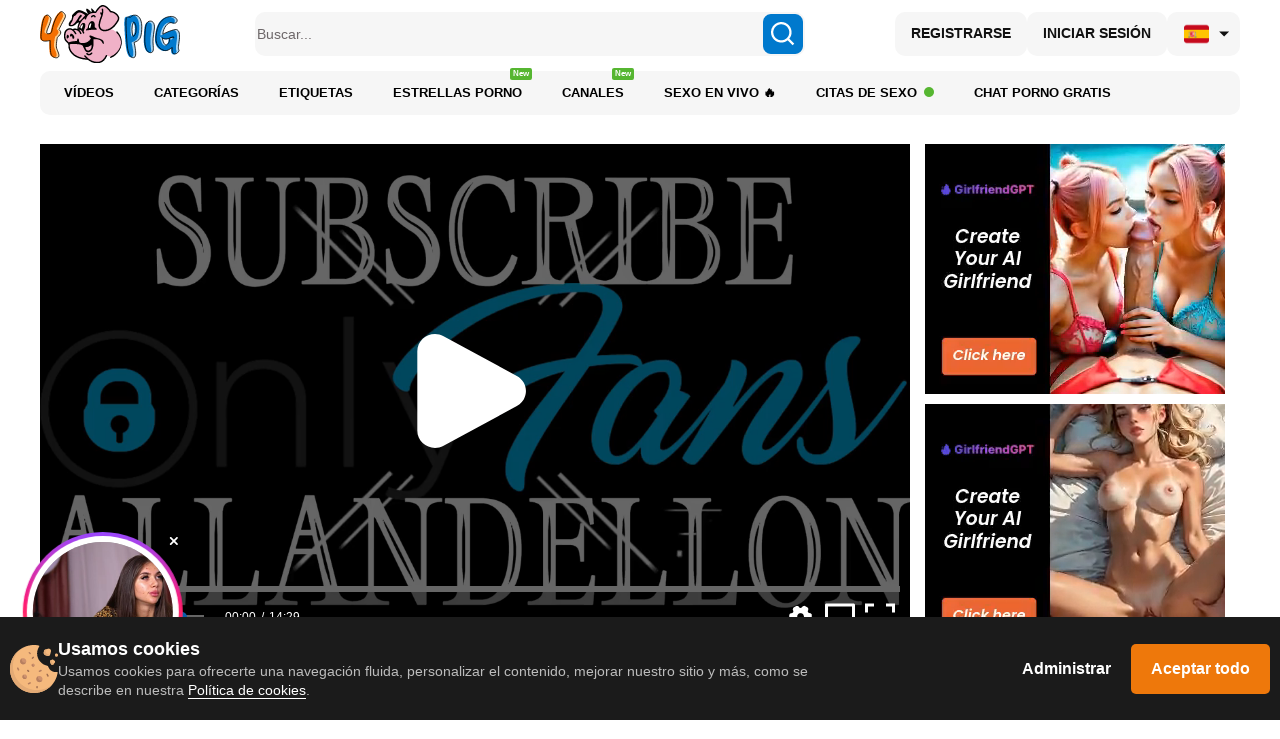

--- FILE ---
content_type: text/html; charset=UTF-8
request_url: https://bngprm.com/promo.php?type=sticky_banner&c=832147&lang=&sb%5Btop%5D=95&sb%5Bleft%5D=2&sb%5Bsize%5D=160x160&sb%5Btype_content%5D=live&sb%5Bmodel_zone%5D=free&sb%5Blanding%5D=chat&sb%5Bshow_logo%5D=0&sb%5Bshow_status%5D=0&sb%5Bautoupdate%5D=1&sb%5Btop_models%5D=1&sb%5Bmodels_by_geo%5D=0&sb%5Blogo_color%5D=%23ffffff&sb%5Blogo_bg_color%5D=%23ff266b
body_size: 17936
content:
(()=>{"use strict";var e={"./ts/common/ImagePlayer.ts":(e,t)=>{Object.defineProperty(t,"__esModule",{value:!0}),t.ImagePlayer=void 0;var o=function(){function e(e,t,o){this.frameCount=1,this.loadTimeout=400,this.el=e,this.el.innerHTML='',this.canvasEl=document.createElement('canvas'),this.el.appendChild(this.canvasEl),this.pathToFrames=t,this.imgType=o&&o.imgType||'jpg',this.frameRatio=o&&o.frameRatio||3/4,this.pathToFrames&&this.loadFrame()}return e.prototype.stopRequests=function(){clearTimeout(this.loadTimer),this.pathToFrames=null},e.prototype.updatePath=function(e){clearTimeout(this.loadTimer),this.frameCount=1,this.pathToFrames=e,this.pathToFrames&&this.loadFrame()},e.prototype.loadFrame=function(){var e=this,t=new Image,o=Date.now();t.onload=function(){e.drawFrame(t),e.waitLoadTimeout(Date.now()-o)},t.onerror=function(){1===e.frameCount?e.frameCount++:e.frameCount=1,e.waitLoadTimeout(Date.now()-o)},t.src="".concat(this.pathToFrames,"/").concat(this.frameCount,".").concat(this.imgType)},e.prototype.waitLoadTimeout=function(e){var t=this;this.pathToFrames&&(clearTimeout(this.loadTimer),this.loadTimer=window.setTimeout(function(){t.loadFrame()},this.loadTimeout-e))},e.prototype.drawFrame=function(e){var t=this.canvasEl.getContext('2d');this.el.style.width='',this.el.style.height='',this.el.style.marginLeft='';var o,n,r=this.el.offsetWidth,i=this.el.offsetHeight;if(r<i?(n=i,o=i/this.frameRatio):(o=r,n=r*this.frameRatio*1.1),this.frameCount++,this.canvasEl.width=o,this.canvasEl.height=n,this.el.style.width="".concat(o,"px"),this.el.style.height="".concat(n,"px"),o>r&&(this.el.style.marginLeft="-".concat((o-r)/2,"px")),null!=t)try{t.drawImage(e,0,0,e.width,e.height,0,0,this.el.offsetWidth,this.el.offsetHeight)}catch(e){}},e}();t.ImagePlayer=o},"./ts/common/cookieUtils.ts":(e,t)=>{Object.defineProperty(t,"__esModule",{value:!0}),t.getCookie=function(e){for(var t=(''+document.cookie).split('; '),o=0;o<t.length;o++){var n=t[o].split('=');if(n[0]===e)return n[1]}return null},t.setLockCookie=function(e,t,o){var n=new Date;n.setTime(n.getTime()+o),document.cookie=e+'='+t+'; path=/; expires='+n.toGMTString()+';'}},"./ts/common/deviceDetect.ts":(e,t)=>{Object.defineProperty(t,"__esModule",{value:!0}),t.deviceDetect=function(){return/Android|webOS|iPhone|iPad|iPod|BlackBerry|IEMobile|Opera Mini/i.test(navigator.userAgent)},t.iOS=function(){return['iPad Simulator','iPhone Simulator','iPod Simulator','iPad','iPhone','iPod'].indexOf(navigator.platform)>-1||navigator.userAgent.indexOf('Mac')>-1}},"./ts/common/polyfills/classListPolyfill.ts":(e,t,o)=>{Object.defineProperty(t,"__esModule",{value:!0});var n=o("./ts/common/polyfills/polyfillHelper.ts");'document'in self&&((!('classList'in document.createElement('_'))||document.createElementNS&&!('classList'in document.createElementNS('http://www.w3.org/2000/svg','g'))||'nodejs'===window.name)&&function(e){if('Element'in e){var t='classList',o='prototype',r=e.Element[o],i=Object,s=String[o].trim||function(){return this.replace(/^\s+|\s+$/g,'')},a=Array[o].indexOf||function(e){for(var t=0,o=this.length;t<o;t++)if(t in this&&this[t]===e)return t;return-1},l=function(e,t){this.name=e,this.code=DOMException[e],this.message=t},c=function(e,t){if(''===t)throw new l('SYNTAX_ERR','The token must not be empty.');if(/\s/.test(t))throw new l('INVALID_CHARACTER_ERR','The token must not contain space characters.');return a.call(e,t)},u=function(e){for(var t=s.call(e.getAttribute('class')||''),o=t?t.split(/\s+/):[],n=o.length,r=0;r<n;r++)this.push(o[r]);this._updateClassName=function(){e.setAttribute('class',this.toString())}},d=u[o]=[],m=function(){return new u(this)};if(l[o]=Error[o],d.item=function(e){return this[e]||null},d.contains=function(e){return!!~c(this,e+'')},d.add=function(){for(var e=[],t=0;t<arguments.length;t++)e[t]=arguments[t];var o,n=e.length,r=0,i=!1;do{o=e[r]+'',~c(this,o)||(this.push(o),i=!0)}while(++r<n);i&&this._updateClassName()},d.remove=function(){for(var e=[],t=0;t<arguments.length;t++)e[t]=arguments[t];var o,n,r=e.length,i=0,s=!1;do{for(o=e[i]+'',n=c(this,o);~n;)this.splice(n,1),s=!0,n=c(this,o)}while(++i<r);s&&this._updateClassName()},d.toggle=function(e,t){var o=this.contains(e),n=o?!0!==t&&'remove':!1!==t&&'add';return n&&this[n](e),!0===t||!1===t?t:!o},d.replace=function(e,t){var o=c(this,e+'');~o&&(this.splice(o,1,t),this._updateClassName())},d.toString=function(){return this.join(' ')},i.defineProperty&&(0,n.canDefineProperty)(t,r)){var h={get:m,enumerable:!0,configurable:!0};try{i.defineProperty(r,t,h)}catch(e){void 0!==e.number&&-2146823252!==e.number||(h.enumerable=!1,i.defineProperty(r,t,h))}}else i[o].__defineGetter__&&r.__defineGetter__(t,m)}}(self),function(){var e=document.createElement('_');if(e.classList.add('c1','c2'),!e.classList.contains('c2')||'nodejs'===window.name){var t=function(e){var t=DOMTokenList.prototype[e];DOMTokenList.prototype[e]=function(){for(var e,o=[],n=0;n<arguments.length;n++)o[n]=arguments[n];var r=o.length;for(e=0;e<r;e++)t.call(this,o[e])}};t('add'),t('remove')}if(e.classList.toggle('c3',!1),e.classList.contains('c3')||'nodejs'===window.name){var o=DOMTokenList.prototype.toggle;DOMTokenList.prototype.toggle=function(e,t){return 1 in arguments&&!this.contains(e)==!t?t:o.call(this,e)}}'replace'in document.createElement('_').classList&&'nodejs'!==window.name||(DOMTokenList.prototype.replace=function(e,t){var o=this.toString().split(' '),n=o.indexOf(e+'');~n&&(o=o.slice(n),this.remove.apply(this,o),this.add(t),this.add.apply(this,o.slice(1)))}),e=null}())},"./ts/common/polyfills/index.ts":(e,t,o)=>{Object.defineProperty(t,"__esModule",{value:!0}),o("./ts/common/polyfills/classListPolyfill.ts"),o("./ts/common/polyfills/removePolyfill.ts")},"./ts/common/polyfills/polyfillHelper.ts":(e,t)=>{Object.defineProperty(t,"__esModule",{value:!0}),t.canDefineProperty=function(e,t){void 0===t&&(t=window);var o=null;'getOwnPropertyDescriptor'in Object&&(o=Object.getOwnPropertyDescriptor(t,e));return!o||o.configurable}},"./ts/common/polyfills/removePolyfill.ts":(e,t,o)=>{Object.defineProperty(t,"__esModule",{value:!0});var n=o("./ts/common/polyfills/polyfillHelper.ts");[Element.prototype,CharacterData.prototype,DocumentType.prototype].forEach(function(e){!e.hasOwnProperty('remove')&&(0,n.canDefineProperty)('remove',e)&&Object.defineProperty(e,'remove',{configurable:!0,enumerable:!0,writable:!0,value:function(){this.parentNode.removeChild(this)}})})},"./ts/sticky_banner/helpers.ts":(e,t)=>{Object.defineProperty(t,"__esModule",{value:!0}),t.arrayUnique=function(e){for(var t=[],o=[],n=0;n<e.length;n++)t.indexOf(e[n].username)+1||(t.push(e[n].username),o.push(e[n]));return t=null,o},t.shuffle=function(e){for(var t=void 0,o=void 0,n=e.length;n;t=parseInt(Math.random()*n),o=e[--n],e[n]=e[t],e[t]=o);return e},t.topmodels=function(e){var t={amazing:5,nice:4,average:3,bad:2,ugly:1},o=function(e){return e.marker&&t.hasOwnProperty(e.marker)?t[e.marker]:0};return e.sort(function(e,t){var n=o(e),r=o(t);return n>r?-1:r>n?1:0}),e},t.randomInteger=function(e,t){var o=e-.5+Math.random()*(t-e+1);return Math.abs(Math.round(o))}}},t={};function o(n){var r=t[n];if(void 0!==r)return r.exports;var i=t[n]={exports:{}};return e[n](i,i.exports,o),i.exports}var n={};(()=>{var e=n;Object.defineProperty(e,"__esModule",{value:!0}),o("./ts/common/polyfills/index.ts");o("./ts/sticky_banner/helpers.ts");var t,r=o("./ts/common/ImagePlayer.ts"),i=o("./ts/common/deviceDetect.ts"),s=o("./ts/common/cookieUtils.ts"),a={'90x90':{width:'90px',height:'90px'},'160x160':{width:'160px',height:'160px'},'200x200':{width:'200px',height:'200px'},'240x240':{width:'240px',height:'240px'},'250x250':{width:'250px',height:'250px'},'280x280':{width:'280px',height:'280px'},'300x300':{width:'300px',height:'300px'}};!function(e){e.RANDOM_CHAT="random",e.PHOTO="photo",e.SNAPSHOT="snapshot"}(t||(t={})),/complete|interactive|loaded/.test(document.readyState)?u():document.addEventListener('DOMContentLoaded',u);var l='0',c='0';function u(){var e,o,n,u,d,m,h,p,f,v='https://bongacams.com/track?c=832147&ps=sticky_banner&csurl=https://bongacams.com/%model_username%%3Fclassic%3Doff',y='160x160',g='random',_='2%',b='95%',w=(JSON.parse('{\"geo_models\":[],\"top_models\":[{\"username\":\"CarmellaAngel\",\"profile_page_url\":\"https://bongacams.com/track?c=832147&ps=sticky_banner&csurl=http:\\/\\/bongacams.com\\/profile\\/CarmellaAngel\",\"display_name\":\"CarmellaAngel\",\"display_age\":31,\"profile_images\":{\"profile_image\":\"\\/\\/i.wlicdn.com\\/019\\/11a\\/3d5\\/49eb162118c78320b7f7d618f8f5ae07_profile.jpg\",\"thumbnail_image_small\":\"\\/\\/i.wlicdn.com\\/019\\/11a\\/3d5\\/49eb162118c78320b7f7d618f8f5ae07_thumb.jpg\",\"thumbnail_image_medium\":\"\\/\\/i.wlicdn.com\\/019\\/11a\\/3d5\\/49eb162118c78320b7f7d618f8f5ae07_thumb_medium.jpg\",\"thumbnail_image_big\":\"\\/\\/i.wlicdn.com\\/019\\/11a\\/3d5\\/49eb162118c78320b7f7d618f8f5ae07_thumb_big.jpg\",\"thumbnail_image_small_live\":\"\\/\\/i.wlicdn.com\\/live\\/019\\/11a\\/3d5\\/xbig_lq\\/c3249c.jpg\",\"thumbnail_image_medium_live\":\"\\/\\/i.wlicdn.com\\/live\\/019\\/11a\\/3d5\\/xbig_lq\\/c3249c.jpg\",\"thumbnail_image_big_live\":\"\\/\\/i.wlicdn.com\\/live\\/019\\/11a\\/3d5\\/xbig\\/c3249c.jpg\"},\"is_mobile\":false,\"chat_url\":\"https://bongacams.com/track?c=832147&ps=sticky_banner&csurl=http:\\/\\/bongacams.com\\/chat-popup\\/CarmellaAngel\",\"random_chat_url\":\"https://bongacams.com/track?c=832147&ps=sticky_banner&csurl=http:\\/\\/bongacams.com\\/chat?livetab=female\",\"popular_chat_url\":\"https://bongacams.com/track?c=832147&ps=sticky_banner&csurl=http:\\/\\/bongacams.com\\/popular-chat?livetab=female\",\"chat_url_on_home_page\":\"https://bongacams.com/track?c=832147&ps=sticky_banner&csurl=http:\\/\\/bongacams.com\\/CarmellaAngel\",\"direct_chat_url\":\"http:\\/\\/bongacams.com\\/chat-popup\\/CarmellaAngel\",\"chat_url_on_home_page_for_popunder\":\"http:\\/\\/bongacams.com\\/CarmellaAngel?https://bongacams.com/track?c=832147&ps=sticky_banner\",\"chat_url_on_home_page_for_bc_popup\":\"http:\\/\\/bongacams.com\\/CarmellaAngel\",\"stream_feed_url\":\"https:\\/\\/ded6358-edge24.bcvcdn.com\\/hls\\/stream_CarmellaAngel\\/playlist.m3u8\",\"chat_topic\":\"100titts,100pussy,300strip on pole,400oil show,500hottest moans,1000orgasm,5000making my day....dont  be shy to make me feel u!lush fun...make me moan ur name again and again!\",\"chat_topic_ru\":\"100titts,100pussy,300strip on pole,400oil show,500hottest moans,1000orgasm,5000making my day....dont  be shy to make me feel u!lush fun...make me moan ur name again and again!\",\"flags\":[\"english\",\"italian\"],\"online_time\":8969,\"vs_url_root\":\"https:\\/\\/db.bngpt.com\\/stream_CarmellaAngel\",\"chat_status\":\"public\",\"marker\":\"nice\",\"gender\":\"female\",\"members_count\":41,\"vibratoy\":true,\"hd_cam\":true,\"social_networks\":[\"snapchat\"],\"is_new\":0},{\"username\":\"MadisonKroft\",\"profile_page_url\":\"https://bongacams.com/track?c=832147&ps=sticky_banner&csurl=http:\\/\\/bongacams.com\\/profile\\/MadisonKroft\",\"display_name\":\"MadisonKroft\",\"display_age\":25,\"profile_images\":{\"profile_image\":\"\\/\\/i.wlicdn.com\\/0da\\/2f5\\/03f\\/3c8f19025ed00b92ad93b4a4246e998a_profile.jpg\",\"thumbnail_image_small\":\"\\/\\/i.wlicdn.com\\/0da\\/2f5\\/03f\\/3c8f19025ed00b92ad93b4a4246e998a_thumb.jpg\",\"thumbnail_image_medium\":\"\\/\\/i.wlicdn.com\\/0da\\/2f5\\/03f\\/3c8f19025ed00b92ad93b4a4246e998a_thumb_medium.jpg\",\"thumbnail_image_big\":\"\\/\\/i.wlicdn.com\\/0da\\/2f5\\/03f\\/3c8f19025ed00b92ad93b4a4246e998a_thumb_big.jpg\",\"thumbnail_image_small_live\":\"\\/\\/i.wlicdn.com\\/live\\/0da\\/2f5\\/03f\\/xbig_lq\\/acbd45.jpg\",\"thumbnail_image_medium_live\":\"\\/\\/i.wlicdn.com\\/live\\/0da\\/2f5\\/03f\\/xbig_lq\\/acbd45.jpg\",\"thumbnail_image_big_live\":\"\\/\\/i.wlicdn.com\\/live\\/0da\\/2f5\\/03f\\/xbig\\/acbd45.jpg\"},\"is_mobile\":false,\"chat_url\":\"https://bongacams.com/track?c=832147&ps=sticky_banner&csurl=http:\\/\\/bongacams.com\\/chat-popup\\/MadisonKroft\",\"random_chat_url\":\"https://bongacams.com/track?c=832147&ps=sticky_banner&csurl=http:\\/\\/bongacams.com\\/chat?livetab=female\",\"popular_chat_url\":\"https://bongacams.com/track?c=832147&ps=sticky_banner&csurl=http:\\/\\/bongacams.com\\/popular-chat?livetab=female\",\"chat_url_on_home_page\":\"https://bongacams.com/track?c=832147&ps=sticky_banner&csurl=http:\\/\\/bongacams.com\\/MadisonKroft\",\"direct_chat_url\":\"http:\\/\\/bongacams.com\\/chat-popup\\/MadisonKroft\",\"chat_url_on_home_page_for_popunder\":\"http:\\/\\/bongacams.com\\/MadisonKroft?https://bongacams.com/track?c=832147&ps=sticky_banner\",\"chat_url_on_home_page_for_bc_popup\":\"http:\\/\\/bongacams.com\\/MadisonKroft\",\"stream_feed_url\":\"https:\\/\\/ded6895-edge4.bcvcdn.com\\/hls\\/stream_MadisonKroft\\/playlist.m3u8\",\"chat_topic\":\"destroy my pussy with my fuck machine !  #fuckmachine #squirt #anal #skinny #bigass\",\"chat_topic_ru\":\"\",\"flags\":[\"romanian\",\"english\"],\"online_time\":28199,\"vs_url_root\":\"https:\\/\\/db.bngpt.com\\/stream_MadisonKroft\",\"chat_status\":\"public\",\"marker\":\"nice\",\"gender\":\"female\",\"members_count\":78,\"vibratoy\":true,\"hd_cam\":false,\"social_networks\":[\"\"],\"is_new\":0},{\"username\":\"-MaybeBaby-\",\"profile_page_url\":\"https://bongacams.com/track?c=832147&ps=sticky_banner&csurl=http:\\/\\/bongacams.com\\/profile\\/-MaybeBaby-\",\"display_name\":\"-MaybeBaby-\",\"display_age\":26,\"profile_images\":{\"profile_image\":\"\\/\\/i.wlicdn.com\\/04a\\/319\\/267\\/b76101f340d876bb0c33275540f025cd_profile.jpg\",\"thumbnail_image_small\":\"\\/\\/i.wlicdn.com\\/04a\\/319\\/267\\/b76101f340d876bb0c33275540f025cd_thumb.jpg\",\"thumbnail_image_medium\":\"\\/\\/i.wlicdn.com\\/04a\\/319\\/267\\/b76101f340d876bb0c33275540f025cd_thumb_medium.jpg\",\"thumbnail_image_big\":\"\\/\\/i.wlicdn.com\\/04a\\/319\\/267\\/b76101f340d876bb0c33275540f025cd_thumb_big.jpg\",\"thumbnail_image_small_live\":\"\\/\\/i.wlicdn.com\\/live\\/04a\\/319\\/267\\/xbig_lq\\/cc05d4.jpg\",\"thumbnail_image_medium_live\":\"\\/\\/i.wlicdn.com\\/live\\/04a\\/319\\/267\\/xbig_lq\\/cc05d4.jpg\",\"thumbnail_image_big_live\":\"\\/\\/i.wlicdn.com\\/live\\/04a\\/319\\/267\\/xbig\\/cc05d4.jpg\"},\"is_mobile\":true,\"chat_url\":\"https://bongacams.com/track?c=832147&ps=sticky_banner&csurl=http:\\/\\/bongacams.com\\/chat-popup\\/-MaybeBaby-\",\"random_chat_url\":\"https://bongacams.com/track?c=832147&ps=sticky_banner&csurl=http:\\/\\/bongacams.com\\/chat?livetab=female\",\"popular_chat_url\":\"https://bongacams.com/track?c=832147&ps=sticky_banner&csurl=http:\\/\\/bongacams.com\\/popular-chat?livetab=female\",\"chat_url_on_home_page\":\"https://bongacams.com/track?c=832147&ps=sticky_banner&csurl=http:\\/\\/bongacams.com\\/-MaybeBaby-\",\"direct_chat_url\":\"http:\\/\\/bongacams.com\\/chat-popup\\/-MaybeBaby-\",\"chat_url_on_home_page_for_popunder\":\"http:\\/\\/bongacams.com\\/-MaybeBaby-?https://bongacams.com/track?c=832147&ps=sticky_banner\",\"chat_url_on_home_page_for_bc_popup\":\"http:\\/\\/bongacams.com\\/-MaybeBaby-\",\"stream_feed_url\":\"https:\\/\\/ded5992-edge-us24.bcvcdn.com\\/hls\\/stream_-MaybeBaby-\\/playlist.m3u8\",\"chat_topic\":\"Squirt baby @remain Lovense in pussy work from 2 tokens ❤️ \",\"chat_topic_ru\":\"Сквирт ❤️ @remain Ловенс в моей киске работает от 2х токенов  мур❤️ \",\"flags\":[\"russian\",\"english\"],\"online_time\":753,\"vs_url_root\":\"https:\\/\\/db.bngpt.com\\/stream_-MaybeBaby-\",\"chat_status\":\"public\",\"marker\":\"nice\",\"gender\":\"female\",\"members_count\":602,\"vibratoy\":true,\"hd_cam\":true,\"social_networks\":[\"instagram\",\"tiktok\"],\"is_new\":0},{\"username\":\"AshleyVasquez\",\"profile_page_url\":\"https://bongacams.com/track?c=832147&ps=sticky_banner&csurl=http:\\/\\/bongacams.com\\/profile\\/AshleyVasquez\",\"display_name\":\"AshleyVasquez\",\"display_age\":30,\"profile_images\":{\"profile_image\":\"\\/\\/i.wlicdn.com\\/019\\/11a\\/1b4\\/40b9b4f3c73db16dd4f44d74bfe91572_profile.jpg\",\"thumbnail_image_small\":\"\\/\\/i.wlicdn.com\\/019\\/11a\\/1b4\\/40b9b4f3c73db16dd4f44d74bfe91572_thumb.jpg\",\"thumbnail_image_medium\":\"\\/\\/i.wlicdn.com\\/019\\/11a\\/1b4\\/40b9b4f3c73db16dd4f44d74bfe91572_thumb_medium.jpg\",\"thumbnail_image_big\":\"\\/\\/i.wlicdn.com\\/019\\/11a\\/1b4\\/40b9b4f3c73db16dd4f44d74bfe91572_thumb_big.jpg\",\"thumbnail_image_small_live\":\"\\/\\/i.wlicdn.com\\/live\\/019\\/11a\\/1b4\\/xbig_lq\\/972250.jpg\",\"thumbnail_image_medium_live\":\"\\/\\/i.wlicdn.com\\/live\\/019\\/11a\\/1b4\\/xbig_lq\\/972250.jpg\",\"thumbnail_image_big_live\":\"\\/\\/i.wlicdn.com\\/live\\/019\\/11a\\/1b4\\/xbig\\/972250.jpg\"},\"is_mobile\":false,\"chat_url\":\"https://bongacams.com/track?c=832147&ps=sticky_banner&csurl=http:\\/\\/bongacams.com\\/chat-popup\\/AshleyVasquez\",\"random_chat_url\":\"https://bongacams.com/track?c=832147&ps=sticky_banner&csurl=http:\\/\\/bongacams.com\\/chat?livetab=female\",\"popular_chat_url\":\"https://bongacams.com/track?c=832147&ps=sticky_banner&csurl=http:\\/\\/bongacams.com\\/popular-chat?livetab=female\",\"chat_url_on_home_page\":\"https://bongacams.com/track?c=832147&ps=sticky_banner&csurl=http:\\/\\/bongacams.com\\/AshleyVasquez\",\"direct_chat_url\":\"http:\\/\\/bongacams.com\\/chat-popup\\/AshleyVasquez\",\"chat_url_on_home_page_for_popunder\":\"http:\\/\\/bongacams.com\\/AshleyVasquez?https://bongacams.com/track?c=832147&ps=sticky_banner\",\"chat_url_on_home_page_for_bc_popup\":\"http:\\/\\/bongacams.com\\/AshleyVasquez\",\"stream_feed_url\":\"https:\\/\\/ded6812-edge16.bcvcdn.com\\/hls\\/stream_AshleyVasquez\\/playlist.m3u8\",\"chat_topic\":\"Lovense is on and privates as well ! let\'s make it a fun day ! :love :send_kiss :love\",\"chat_topic_ru\":\"Lovense is on and privates as well :tease ! Let&#39;s make it a fun day ! :love\",\"flags\":[\"english\",\"spanish\"],\"online_time\":5813,\"vs_url_root\":\"https:\\/\\/db.bngpt.com\\/stream_AshleyVasquez\",\"chat_status\":\"public\",\"marker\":\"amazing\",\"gender\":\"female\",\"members_count\":67,\"vibratoy\":true,\"hd_cam\":true,\"social_networks\":[\"snapchat\"],\"is_new\":0},{\"username\":\"ingridblondy94\",\"profile_page_url\":\"https://bongacams.com/track?c=832147&ps=sticky_banner&csurl=http:\\/\\/bongacams.com\\/profile\\/ingridblondy94\",\"display_name\":\"Moona-One\",\"display_age\":22,\"profile_images\":{\"profile_image\":\"\\/\\/i.wlicdn.com\\/0aa\\/315\\/29d\\/7b8470f3b4eb61bff879937ed7d20717_profile.jpg\",\"thumbnail_image_small\":\"\\/\\/i.wlicdn.com\\/0aa\\/315\\/29d\\/7b8470f3b4eb61bff879937ed7d20717_thumb.jpg\",\"thumbnail_image_medium\":\"\\/\\/i.wlicdn.com\\/0aa\\/315\\/29d\\/7b8470f3b4eb61bff879937ed7d20717_thumb_medium.jpg\",\"thumbnail_image_big\":\"\\/\\/i.wlicdn.com\\/0aa\\/315\\/29d\\/7b8470f3b4eb61bff879937ed7d20717_thumb_big.jpg\",\"thumbnail_image_small_live\":\"\\/\\/i.wlicdn.com\\/live\\/0aa\\/315\\/29d\\/xbig_lq\\/376fac.jpg\",\"thumbnail_image_medium_live\":\"\\/\\/i.wlicdn.com\\/live\\/0aa\\/315\\/29d\\/xbig_lq\\/376fac.jpg\",\"thumbnail_image_big_live\":\"\\/\\/i.wlicdn.com\\/live\\/0aa\\/315\\/29d\\/xbig\\/376fac.jpg\"},\"is_mobile\":false,\"chat_url\":\"https://bongacams.com/track?c=832147&ps=sticky_banner&csurl=http:\\/\\/bongacams.com\\/chat-popup\\/ingridblondy94\",\"random_chat_url\":\"https://bongacams.com/track?c=832147&ps=sticky_banner&csurl=http:\\/\\/bongacams.com\\/chat?livetab=female\",\"popular_chat_url\":\"https://bongacams.com/track?c=832147&ps=sticky_banner&csurl=http:\\/\\/bongacams.com\\/popular-chat?livetab=female\",\"chat_url_on_home_page\":\"https://bongacams.com/track?c=832147&ps=sticky_banner&csurl=http:\\/\\/bongacams.com\\/ingridblondy94\",\"direct_chat_url\":\"http:\\/\\/bongacams.com\\/chat-popup\\/ingridblondy94\",\"chat_url_on_home_page_for_popunder\":\"http:\\/\\/bongacams.com\\/ingridblondy94?https://bongacams.com/track?c=832147&ps=sticky_banner\",\"chat_url_on_home_page_for_bc_popup\":\"http:\\/\\/bongacams.com\\/ingridblondy94\",\"stream_feed_url\":\"https:\\/\\/ded6895-edge4.bcvcdn.com\\/hls\\/stream_ingridblondy94\\/playlist.m3u8\",\"chat_topic\":\"Shhh, my neighbors can hear me. Hi! I\'m Moona, enchantress of endless pleasure ˘ڡ˘ try lucky 38 and 56 the more pleasure i collect the more hardcore the show becomes! try normal dice with 40tok and super dice with 399tok  @remain left till squirt\",\"chat_topic_ru\":\"Hi! I&#39;m Moona, enchantress of endless pleasure ˘ڡ˘ try lucky 38 and 56 the more pleasure i collect the more hardcore the show becomes! try normal dice with 40tok and super dice with 399tok  @remain left till squirt\",\"flags\":[\"english\",\"german\"],\"online_time\":8469,\"vs_url_root\":\"https:\\/\\/db.bngpt.com\\/stream_ingridblondy94\",\"chat_status\":\"public\",\"marker\":\"nice\",\"gender\":\"female\",\"members_count\":36,\"vibratoy\":true,\"hd_cam\":false,\"social_networks\":[\"snapchat\"],\"is_new\":0},{\"username\":\"BlackMonro\",\"profile_page_url\":\"https://bongacams.com/track?c=832147&ps=sticky_banner&csurl=http:\\/\\/bongacams.com\\/profile\\/BlackMonro\",\"display_name\":\"DigitalAlexa\",\"display_age\":32,\"profile_images\":{\"profile_image\":\"\\/\\/i.wlicdn.com\\/03a\\/005\\/382\\/a28d9f2e6975d751c7d9db0ab12078a1_profile.jpg\",\"thumbnail_image_small\":\"\\/\\/i.wlicdn.com\\/03a\\/005\\/382\\/a28d9f2e6975d751c7d9db0ab12078a1_thumb.jpg\",\"thumbnail_image_medium\":\"\\/\\/i.wlicdn.com\\/03a\\/005\\/382\\/a28d9f2e6975d751c7d9db0ab12078a1_thumb_medium.jpg\",\"thumbnail_image_big\":\"\\/\\/i.wlicdn.com\\/03a\\/005\\/382\\/a28d9f2e6975d751c7d9db0ab12078a1_thumb_big.jpg\",\"thumbnail_image_small_live\":\"\\/\\/i.wlicdn.com\\/live\\/03a\\/005\\/382\\/xbig_lq\\/85efe5.jpg\",\"thumbnail_image_medium_live\":\"\\/\\/i.wlicdn.com\\/live\\/03a\\/005\\/382\\/xbig_lq\\/85efe5.jpg\",\"thumbnail_image_big_live\":\"\\/\\/i.wlicdn.com\\/live\\/03a\\/005\\/382\\/xbig\\/85efe5.jpg\"},\"is_mobile\":false,\"chat_url\":\"https://bongacams.com/track?c=832147&ps=sticky_banner&csurl=http:\\/\\/bongacams.com\\/chat-popup\\/BlackMonro\",\"random_chat_url\":\"https://bongacams.com/track?c=832147&ps=sticky_banner&csurl=http:\\/\\/bongacams.com\\/chat?livetab=female\",\"popular_chat_url\":\"https://bongacams.com/track?c=832147&ps=sticky_banner&csurl=http:\\/\\/bongacams.com\\/popular-chat?livetab=female\",\"chat_url_on_home_page\":\"https://bongacams.com/track?c=832147&ps=sticky_banner&csurl=http:\\/\\/bongacams.com\\/BlackMonro\",\"direct_chat_url\":\"http:\\/\\/bongacams.com\\/chat-popup\\/BlackMonro\",\"chat_url_on_home_page_for_popunder\":\"http:\\/\\/bongacams.com\\/BlackMonro?https://bongacams.com/track?c=832147&ps=sticky_banner\",\"chat_url_on_home_page_for_bc_popup\":\"http:\\/\\/bongacams.com\\/BlackMonro\",\"stream_feed_url\":\"https:\\/\\/ded6443-edge12.bcvcdn.com\\/hls\\/stream_BlackMonro\\/playlist.m3u8\",\"chat_topic\":\"hi)i Sasha) ,toys in full private =) kisi kisi meow meow=) \",\"chat_topic_ru\":\"kisi kisi meow meow=) \",\"flags\":[\"russian\",\"english\"],\"online_time\":3859,\"vs_url_root\":\"https:\\/\\/db.bngpt.com\\/stream_BlackMonro\",\"chat_status\":\"public\",\"marker\":\"nice\",\"gender\":\"female\",\"members_count\":164,\"vibratoy\":true,\"hd_cam\":true,\"social_networks\":[\"\"],\"is_new\":0},{\"username\":\"RavenBelrose\",\"profile_page_url\":\"https://bongacams.com/track?c=832147&ps=sticky_banner&csurl=http:\\/\\/bongacams.com\\/profile\\/RavenBelrose\",\"display_name\":\"RavenBelrose\",\"display_age\":30,\"profile_images\":{\"profile_image\":\"\\/\\/i.wlicdn.com\\/0de\\/325\\/244\\/1ba08fa6ed403d26ea64ca69cdb93c20_profile.jpg\",\"thumbnail_image_small\":\"\\/\\/i.wlicdn.com\\/0de\\/325\\/244\\/1ba08fa6ed403d26ea64ca69cdb93c20_thumb.jpg\",\"thumbnail_image_medium\":\"\\/\\/i.wlicdn.com\\/0de\\/325\\/244\\/1ba08fa6ed403d26ea64ca69cdb93c20_thumb_medium.jpg\",\"thumbnail_image_big\":\"\\/\\/i.wlicdn.com\\/0de\\/325\\/244\\/1ba08fa6ed403d26ea64ca69cdb93c20_thumb_big.jpg\",\"thumbnail_image_small_live\":\"\\/\\/i.wlicdn.com\\/live\\/0de\\/325\\/244\\/xbig_lq\\/470603.jpg\",\"thumbnail_image_medium_live\":\"\\/\\/i.wlicdn.com\\/live\\/0de\\/325\\/244\\/xbig_lq\\/470603.jpg\",\"thumbnail_image_big_live\":\"\\/\\/i.wlicdn.com\\/live\\/0de\\/325\\/244\\/xbig\\/470603.jpg\"},\"is_mobile\":false,\"chat_url\":\"https://bongacams.com/track?c=832147&ps=sticky_banner&csurl=http:\\/\\/bongacams.com\\/chat-popup\\/RavenBelrose\",\"random_chat_url\":\"https://bongacams.com/track?c=832147&ps=sticky_banner&csurl=http:\\/\\/bongacams.com\\/chat?livetab=female\",\"popular_chat_url\":\"https://bongacams.com/track?c=832147&ps=sticky_banner&csurl=http:\\/\\/bongacams.com\\/popular-chat?livetab=female\",\"chat_url_on_home_page\":\"https://bongacams.com/track?c=832147&ps=sticky_banner&csurl=http:\\/\\/bongacams.com\\/RavenBelrose\",\"direct_chat_url\":\"http:\\/\\/bongacams.com\\/chat-popup\\/RavenBelrose\",\"chat_url_on_home_page_for_popunder\":\"http:\\/\\/bongacams.com\\/RavenBelrose?https://bongacams.com/track?c=832147&ps=sticky_banner\",\"chat_url_on_home_page_for_bc_popup\":\"http:\\/\\/bongacams.com\\/RavenBelrose\",\"stream_feed_url\":\"https:\\/\\/ded6479-edge64.bcvcdn.com\\/hls\\/stream_RavenBelrose\\/playlist.m3u8\",\"chat_topic\":\"Papi, I need you to make me moan. Favorite lvls: 11,22,99,111,333,1111#latina #squirt #bigboobs #new #latex\",\"chat_topic_ru\":\"\",\"flags\":[\"english\"],\"online_time\":4105,\"vs_url_root\":\"https:\\/\\/db.bngpt.com\\/stream_RavenBelrose\",\"chat_status\":\"public\",\"marker\":\"nice\",\"gender\":\"female\",\"members_count\":29,\"vibratoy\":true,\"hd_cam\":false,\"social_networks\":[\"\"],\"is_new\":0},{\"username\":\"MaddieBryggs\",\"profile_page_url\":\"https://bongacams.com/track?c=832147&ps=sticky_banner&csurl=http:\\/\\/bongacams.com\\/profile\\/MaddieBryggs\",\"display_name\":\"MaddieBryggs\",\"display_age\":24,\"profile_images\":{\"profile_image\":\"\\/\\/i.wlicdn.com\\/0de\\/064\\/070\\/40450a92fdd946e84d7db81c2207be42_profile.jpg\",\"thumbnail_image_small\":\"\\/\\/i.wlicdn.com\\/0de\\/064\\/070\\/40450a92fdd946e84d7db81c2207be42_thumb.jpg\",\"thumbnail_image_medium\":\"\\/\\/i.wlicdn.com\\/0de\\/064\\/070\\/40450a92fdd946e84d7db81c2207be42_thumb_medium.jpg\",\"thumbnail_image_big\":\"\\/\\/i.wlicdn.com\\/0de\\/064\\/070\\/40450a92fdd946e84d7db81c2207be42_thumb_big.jpg\",\"thumbnail_image_small_live\":\"\\/\\/i.wlicdn.com\\/live\\/0de\\/064\\/070\\/xbig_lq\\/5576c2.jpg\",\"thumbnail_image_medium_live\":\"\\/\\/i.wlicdn.com\\/live\\/0de\\/064\\/070\\/xbig_lq\\/5576c2.jpg\",\"thumbnail_image_big_live\":\"\\/\\/i.wlicdn.com\\/live\\/0de\\/064\\/070\\/xbig\\/5576c2.jpg\"},\"is_mobile\":false,\"chat_url\":\"https://bongacams.com/track?c=832147&ps=sticky_banner&csurl=http:\\/\\/bongacams.com\\/chat-popup\\/MaddieBryggs\",\"random_chat_url\":\"https://bongacams.com/track?c=832147&ps=sticky_banner&csurl=http:\\/\\/bongacams.com\\/chat?livetab=female\",\"popular_chat_url\":\"https://bongacams.com/track?c=832147&ps=sticky_banner&csurl=http:\\/\\/bongacams.com\\/popular-chat?livetab=female\",\"chat_url_on_home_page\":\"https://bongacams.com/track?c=832147&ps=sticky_banner&csurl=http:\\/\\/bongacams.com\\/MaddieBryggs\",\"direct_chat_url\":\"http:\\/\\/bongacams.com\\/chat-popup\\/MaddieBryggs\",\"chat_url_on_home_page_for_popunder\":\"http:\\/\\/bongacams.com\\/MaddieBryggs?https://bongacams.com/track?c=832147&ps=sticky_banner\",\"chat_url_on_home_page_for_bc_popup\":\"http:\\/\\/bongacams.com\\/MaddieBryggs\",\"stream_feed_url\":\"https:\\/\\/ded6479-edge64.bcvcdn.com\\/hls\\/stream_MaddieBryggs\\/playlist.m3u8\",\"chat_topic\":\"Skinny playful blonde bringing flirty fun always! Fav levels:22111222333\",\"chat_topic_ru\":\"\",\"flags\":[\"english\"],\"online_time\":10493,\"vs_url_root\":\"https:\\/\\/db.bngpt.com\\/stream_MaddieBryggs\",\"chat_status\":\"public\",\"marker\":\"nice\",\"gender\":\"female\",\"members_count\":77,\"vibratoy\":true,\"hd_cam\":false,\"social_networks\":[\"\"],\"is_new\":0},{\"username\":\"AshleysinnX\",\"profile_page_url\":\"https://bongacams.com/track?c=832147&ps=sticky_banner&csurl=http:\\/\\/bongacams.com\\/profile\\/AshleysinnX\",\"display_name\":\"AshleysinnX\",\"display_age\":25,\"profile_images\":{\"profile_image\":\"\\/\\/i.wlicdn.com\\/0ae\\/1f2\\/35f\\/bf23194f12cd11b0f3439153e530a7b6_profile.jpg\",\"thumbnail_image_small\":\"\\/\\/i.wlicdn.com\\/0ae\\/1f2\\/35f\\/bf23194f12cd11b0f3439153e530a7b6_thumb.jpg\",\"thumbnail_image_medium\":\"\\/\\/i.wlicdn.com\\/0ae\\/1f2\\/35f\\/bf23194f12cd11b0f3439153e530a7b6_thumb_medium.jpg\",\"thumbnail_image_big\":\"\\/\\/i.wlicdn.com\\/0ae\\/1f2\\/35f\\/bf23194f12cd11b0f3439153e530a7b6_thumb_big.jpg\",\"thumbnail_image_small_live\":\"\\/\\/i.wlicdn.com\\/live\\/0ae\\/1f2\\/35f\\/xbig_lq\\/45f64e.jpg\",\"thumbnail_image_medium_live\":\"\\/\\/i.wlicdn.com\\/live\\/0ae\\/1f2\\/35f\\/xbig_lq\\/45f64e.jpg\",\"thumbnail_image_big_live\":\"\\/\\/i.wlicdn.com\\/live\\/0ae\\/1f2\\/35f\\/xbig\\/45f64e.jpg\"},\"is_mobile\":false,\"chat_url\":\"https://bongacams.com/track?c=832147&ps=sticky_banner&csurl=http:\\/\\/bongacams.com\\/chat-popup\\/AshleysinnX\",\"random_chat_url\":\"https://bongacams.com/track?c=832147&ps=sticky_banner&csurl=http:\\/\\/bongacams.com\\/chat?livetab=female\",\"popular_chat_url\":\"https://bongacams.com/track?c=832147&ps=sticky_banner&csurl=http:\\/\\/bongacams.com\\/popular-chat?livetab=female\",\"chat_url_on_home_page\":\"https://bongacams.com/track?c=832147&ps=sticky_banner&csurl=http:\\/\\/bongacams.com\\/AshleysinnX\",\"direct_chat_url\":\"http:\\/\\/bongacams.com\\/chat-popup\\/AshleysinnX\",\"chat_url_on_home_page_for_popunder\":\"http:\\/\\/bongacams.com\\/AshleysinnX?https://bongacams.com/track?c=832147&ps=sticky_banner\",\"chat_url_on_home_page_for_bc_popup\":\"http:\\/\\/bongacams.com\\/AshleysinnX\",\"stream_feed_url\":\"https:\\/\\/ded7120-edge60.bcvcdn.com\\/hls\\/stream_AshleysinnX\\/playlist.m3u8\",\"chat_topic\":\"Pin me down, look into my eyes, fuck me and hear my moans. Patterns: 2299111333\",\"chat_topic_ru\":\"Want to show me a really good time? im all yours to play with, this ass deserve your spanks\",\"flags\":[\"romanian\",\"english\"],\"online_time\":12002,\"vs_url_root\":\"https:\\/\\/db.bngpt.com\\/stream_AshleysinnX\",\"chat_status\":\"public\",\"marker\":\"nice\",\"gender\":\"female\",\"members_count\":95,\"vibratoy\":true,\"hd_cam\":false,\"social_networks\":[\"\"],\"is_new\":0},{\"username\":\"CindyBKK\",\"profile_page_url\":\"https://bongacams.com/track?c=832147&ps=sticky_banner&csurl=http:\\/\\/bongacams.com\\/profile\\/CindyBKK\",\"display_name\":\"CindyBKK\",\"display_age\":23,\"profile_images\":{\"profile_image\":\"\\/\\/i.wlicdn.com\\/066\\/33b\\/0ea\\/a03f1f7837fcdefa328f5b8da75c06dd_profile.jpg\",\"thumbnail_image_small\":\"\\/\\/i.wlicdn.com\\/066\\/33b\\/0ea\\/a03f1f7837fcdefa328f5b8da75c06dd_thumb.jpg\",\"thumbnail_image_medium\":\"\\/\\/i.wlicdn.com\\/066\\/33b\\/0ea\\/a03f1f7837fcdefa328f5b8da75c06dd_thumb_medium.jpg\",\"thumbnail_image_big\":\"\\/\\/i.wlicdn.com\\/066\\/33b\\/0ea\\/a03f1f7837fcdefa328f5b8da75c06dd_thumb_big.jpg\",\"thumbnail_image_small_live\":\"\\/\\/i.wlicdn.com\\/live\\/066\\/33b\\/0ea\\/xbig_lq\\/f25246.jpg\",\"thumbnail_image_medium_live\":\"\\/\\/i.wlicdn.com\\/live\\/066\\/33b\\/0ea\\/xbig_lq\\/f25246.jpg\",\"thumbnail_image_big_live\":\"\\/\\/i.wlicdn.com\\/live\\/066\\/33b\\/0ea\\/xbig\\/f25246.jpg\"},\"is_mobile\":false,\"chat_url\":\"https://bongacams.com/track?c=832147&ps=sticky_banner&csurl=http:\\/\\/bongacams.com\\/chat-popup\\/CindyBKK\",\"random_chat_url\":\"https://bongacams.com/track?c=832147&ps=sticky_banner&csurl=http:\\/\\/bongacams.com\\/chat?livetab=female\",\"popular_chat_url\":\"https://bongacams.com/track?c=832147&ps=sticky_banner&csurl=http:\\/\\/bongacams.com\\/popular-chat?livetab=female\",\"chat_url_on_home_page\":\"https://bongacams.com/track?c=832147&ps=sticky_banner&csurl=http:\\/\\/bongacams.com\\/CindyBKK\",\"direct_chat_url\":\"http:\\/\\/bongacams.com\\/chat-popup\\/CindyBKK\",\"chat_url_on_home_page_for_popunder\":\"http:\\/\\/bongacams.com\\/CindyBKK?https://bongacams.com/track?c=832147&ps=sticky_banner\",\"chat_url_on_home_page_for_bc_popup\":\"http:\\/\\/bongacams.com\\/CindyBKK\",\"stream_feed_url\":\"https:\\/\\/ded6479-edge64.bcvcdn.com\\/hls\\/stream_CindyBKK\\/playlist.m3u8\",\"chat_topic\":\"If you never tried a Asian Girl you dont know what you will miss!! - #asian #bigboobs #anal #feet #daddy -  My Lush starts with 2 Token! - If you want me to do something for you check my TIP MENU!\",\"chat_topic_ru\":\"If you never tried a Asian Girl you dont know what you will miss!! - #asian #bigboobs #anal #feet #daddy -  My Lush starts with 2 Token! - If you want me to do something for you check my TIP MENU!\",\"flags\":[\"english\"],\"online_time\":5761,\"vs_url_root\":\"https:\\/\\/db.bngpt.com\\/stream_CindyBKK\",\"chat_status\":\"public\",\"marker\":\"nice\",\"gender\":\"female\",\"members_count\":72,\"vibratoy\":true,\"hd_cam\":true,\"social_networks\":[\"instagram\"],\"is_new\":0},{\"username\":\"milaowens\",\"profile_page_url\":\"https://bongacams.com/track?c=832147&ps=sticky_banner&csurl=http:\\/\\/bongacams.com\\/profile\\/milaowens\",\"display_name\":\"milaowens\",\"display_age\":25,\"profile_images\":{\"profile_image\":\"\\/\\/i.wlicdn.com\\/066\\/1cf\\/2be\\/32aec53382d4e7b96175486657ee561d_profile.jpg\",\"thumbnail_image_small\":\"\\/\\/i.wlicdn.com\\/066\\/1cf\\/2be\\/32aec53382d4e7b96175486657ee561d_thumb.jpg\",\"thumbnail_image_medium\":\"\\/\\/i.wlicdn.com\\/066\\/1cf\\/2be\\/32aec53382d4e7b96175486657ee561d_thumb_medium.jpg\",\"thumbnail_image_big\":\"\\/\\/i.wlicdn.com\\/066\\/1cf\\/2be\\/32aec53382d4e7b96175486657ee561d_thumb_big.jpg\",\"thumbnail_image_small_live\":\"\\/\\/i.wlicdn.com\\/live\\/066\\/1cf\\/2be\\/xbig_lq\\/6a7bc2.jpg\",\"thumbnail_image_medium_live\":\"\\/\\/i.wlicdn.com\\/live\\/066\\/1cf\\/2be\\/xbig_lq\\/6a7bc2.jpg\",\"thumbnail_image_big_live\":\"\\/\\/i.wlicdn.com\\/live\\/066\\/1cf\\/2be\\/xbig\\/6a7bc2.jpg\"},\"is_mobile\":false,\"chat_url\":\"https://bongacams.com/track?c=832147&ps=sticky_banner&csurl=http:\\/\\/bongacams.com\\/chat-popup\\/milaowens\",\"random_chat_url\":\"https://bongacams.com/track?c=832147&ps=sticky_banner&csurl=http:\\/\\/bongacams.com\\/chat?livetab=female\",\"popular_chat_url\":\"https://bongacams.com/track?c=832147&ps=sticky_banner&csurl=http:\\/\\/bongacams.com\\/popular-chat?livetab=female\",\"chat_url_on_home_page\":\"https://bongacams.com/track?c=832147&ps=sticky_banner&csurl=http:\\/\\/bongacams.com\\/milaowens\",\"direct_chat_url\":\"http:\\/\\/bongacams.com\\/chat-popup\\/milaowens\",\"chat_url_on_home_page_for_popunder\":\"http:\\/\\/bongacams.com\\/milaowens?https://bongacams.com/track?c=832147&ps=sticky_banner\",\"chat_url_on_home_page_for_bc_popup\":\"http:\\/\\/bongacams.com\\/milaowens\",\"stream_feed_url\":\"https:\\/\\/ded5281-edge-us50.bcvcdn.com\\/hls\\/stream_milaowens\\/playlist.m3u8\",\"chat_topic\":\"✨This is the room of true pleasure. ✨ PVT OPEN  FOLLOW ME  \",\"chat_topic_ru\":\"I hope you&#39;re ready for a  day that will be unforgettable, ♥ SPANK  ME VERY  HARD EVERY 100TK! ♥ SQUIRT SHOW  X 600TK! ♥ SPANKS ASS + FINGERING PUSSY   @remain \",\"flags\":[\"spanish\",\"english\"],\"online_time\":9186,\"vs_url_root\":\"https:\\/\\/db.bngpt.com\\/stream_milaowens\",\"chat_status\":\"public\",\"marker\":\"nice\",\"gender\":\"female\",\"members_count\":116,\"vibratoy\":true,\"hd_cam\":true,\"social_networks\":[\"twitter\",\"snapchat\"],\"is_new\":0},{\"username\":\"VanesaSimon\",\"profile_page_url\":\"https://bongacams.com/track?c=832147&ps=sticky_banner&csurl=http:\\/\\/bongacams.com\\/profile\\/VanesaSimon\",\"display_name\":\"VanesaSimon\",\"display_age\":22,\"profile_images\":{\"profile_image\":\"\\/\\/i.wlicdn.com\\/0a9\\/173\\/3b4\\/d11517c558d2e6d98e2ba23ef99ca96f_profile.jpg\",\"thumbnail_image_small\":\"\\/\\/i.wlicdn.com\\/0a9\\/173\\/3b4\\/d11517c558d2e6d98e2ba23ef99ca96f_thumb.jpg\",\"thumbnail_image_medium\":\"\\/\\/i.wlicdn.com\\/0a9\\/173\\/3b4\\/d11517c558d2e6d98e2ba23ef99ca96f_thumb_medium.jpg\",\"thumbnail_image_big\":\"\\/\\/i.wlicdn.com\\/0a9\\/173\\/3b4\\/d11517c558d2e6d98e2ba23ef99ca96f_thumb_big.jpg\",\"thumbnail_image_small_live\":\"\\/\\/i.wlicdn.com\\/live\\/0a9\\/173\\/3b4\\/xbig_lq\\/54d392.jpg\",\"thumbnail_image_medium_live\":\"\\/\\/i.wlicdn.com\\/live\\/0a9\\/173\\/3b4\\/xbig_lq\\/54d392.jpg\",\"thumbnail_image_big_live\":\"\\/\\/i.wlicdn.com\\/live\\/0a9\\/173\\/3b4\\/xbig\\/54d392.jpg\"},\"is_mobile\":false,\"chat_url\":\"https://bongacams.com/track?c=832147&ps=sticky_banner&csurl=http:\\/\\/bongacams.com\\/chat-popup\\/VanesaSimon\",\"random_chat_url\":\"https://bongacams.com/track?c=832147&ps=sticky_banner&csurl=http:\\/\\/bongacams.com\\/chat?livetab=female\",\"popular_chat_url\":\"https://bongacams.com/track?c=832147&ps=sticky_banner&csurl=http:\\/\\/bongacams.com\\/popular-chat?livetab=female\",\"chat_url_on_home_page\":\"https://bongacams.com/track?c=832147&ps=sticky_banner&csurl=http:\\/\\/bongacams.com\\/VanesaSimon\",\"direct_chat_url\":\"http:\\/\\/bongacams.com\\/chat-popup\\/VanesaSimon\",\"chat_url_on_home_page_for_popunder\":\"http:\\/\\/bongacams.com\\/VanesaSimon?https://bongacams.com/track?c=832147&ps=sticky_banner\",\"chat_url_on_home_page_for_bc_popup\":\"http:\\/\\/bongacams.com\\/VanesaSimon\",\"stream_feed_url\":\"https:\\/\\/ded6358-edge24.bcvcdn.com\\/hls\\/stream_VanesaSimon\\/playlist.m3u8\",\"chat_topic\":\"Tease me with 88 | 100 | 111 | 222 | 333 | 444 > let\'s have crazy fun together -  Let\'s cum together #fuckmachine #squirt #bigass #feet #lovense\",\"chat_topic_ru\":\"Tease me with 88 | 100 | 111 | 222 | 333 | 444 > let&#39;s have crazy fun together -  Let&#39;s cum together #fuckmachine #squirt #bigass #feet #lovense\",\"flags\":[\"english\",\"romanian\"],\"online_time\":20086,\"vs_url_root\":\"https:\\/\\/db.bngpt.com\\/stream_VanesaSimon\",\"chat_status\":\"public\",\"marker\":\"nice\",\"gender\":\"female\",\"members_count\":659,\"vibratoy\":true,\"hd_cam\":false,\"social_networks\":[\"\"],\"is_new\":0},{\"username\":\"SallyeLeins\",\"profile_page_url\":\"https://bongacams.com/track?c=832147&ps=sticky_banner&csurl=http:\\/\\/bongacams.com\\/profile\\/SallyeLeins\",\"display_name\":\"SallyeLeins\",\"display_age\":24,\"profile_images\":{\"profile_image\":\"\\/\\/i.wlicdn.com\\/02a\\/14c\\/083\\/10c7bf50e22fd395ffe09449e263df16_profile.jpg\",\"thumbnail_image_small\":\"\\/\\/i.wlicdn.com\\/02a\\/14c\\/083\\/10c7bf50e22fd395ffe09449e263df16_thumb.jpg\",\"thumbnail_image_medium\":\"\\/\\/i.wlicdn.com\\/02a\\/14c\\/083\\/10c7bf50e22fd395ffe09449e263df16_thumb_medium.jpg\",\"thumbnail_image_big\":\"\\/\\/i.wlicdn.com\\/02a\\/14c\\/083\\/10c7bf50e22fd395ffe09449e263df16_thumb_big.jpg\",\"thumbnail_image_small_live\":\"\\/\\/i.wlicdn.com\\/live\\/02a\\/14c\\/083\\/xbig_lq\\/699ca9.jpg\",\"thumbnail_image_medium_live\":\"\\/\\/i.wlicdn.com\\/live\\/02a\\/14c\\/083\\/xbig_lq\\/699ca9.jpg\",\"thumbnail_image_big_live\":\"\\/\\/i.wlicdn.com\\/live\\/02a\\/14c\\/083\\/xbig\\/699ca9.jpg\"},\"is_mobile\":true,\"chat_url\":\"https://bongacams.com/track?c=832147&ps=sticky_banner&csurl=http:\\/\\/bongacams.com\\/chat-popup\\/SallyeLeins\",\"random_chat_url\":\"https://bongacams.com/track?c=832147&ps=sticky_banner&csurl=http:\\/\\/bongacams.com\\/chat?livetab=female\",\"popular_chat_url\":\"https://bongacams.com/track?c=832147&ps=sticky_banner&csurl=http:\\/\\/bongacams.com\\/popular-chat?livetab=female\",\"chat_url_on_home_page\":\"https://bongacams.com/track?c=832147&ps=sticky_banner&csurl=http:\\/\\/bongacams.com\\/SallyeLeins\",\"direct_chat_url\":\"http:\\/\\/bongacams.com\\/chat-popup\\/SallyeLeins\",\"chat_url_on_home_page_for_popunder\":\"http:\\/\\/bongacams.com\\/SallyeLeins?https://bongacams.com/track?c=832147&ps=sticky_banner\",\"chat_url_on_home_page_for_bc_popup\":\"http:\\/\\/bongacams.com\\/SallyeLeins\",\"stream_feed_url\":\"https:\\/\\/ded4416-edge-us56.bcvcdn.com\\/hls\\/stream_SallyeLeins\\/playlist.m3u8\",\"chat_topic\":\"NIAGARA BIG SQUIRT SHOW NIAGARA BIG SQUIRT SHOW❤️Fav Vibration 44 - 55 -111 222❤️Amazing time wet Big Squirt 1111❤️ moment full of pleasure FUCK ME BIG DILDO 466 Tkns ❤️Control Crazy time 15 minutes 866 Tkns ❤️Smile11Tokens❤️Send kisses 22 Tokens\",\"chat_topic_ru\":\"\",\"flags\":[\"english\",\"french\"],\"online_time\":1717,\"vs_url_root\":\"https:\\/\\/db.bngpt.com\\/stream_SallyeLeins\",\"chat_status\":\"public\",\"marker\":\"nice\",\"gender\":\"female\",\"members_count\":151,\"vibratoy\":true,\"hd_cam\":true,\"social_networks\":[\"instagram\",\"snapchat\"],\"is_new\":0},{\"username\":\"ClassyElegant\",\"profile_page_url\":\"https://bongacams.com/track?c=832147&ps=sticky_banner&csurl=http:\\/\\/bongacams.com\\/profile\\/ClassyElegant\",\"display_name\":\"ClassyElegant\",\"display_age\":28,\"profile_images\":{\"profile_image\":\"\\/\\/i.wlicdn.com\\/03f\\/000\\/104\\/7d94c44515418145c8fca392dbe40b01_profile.jpg\",\"thumbnail_image_small\":\"\\/\\/i.wlicdn.com\\/03f\\/000\\/104\\/7d94c44515418145c8fca392dbe40b01_thumb.jpg\",\"thumbnail_image_medium\":\"\\/\\/i.wlicdn.com\\/03f\\/000\\/104\\/7d94c44515418145c8fca392dbe40b01_thumb_medium.jpg\",\"thumbnail_image_big\":\"\\/\\/i.wlicdn.com\\/03f\\/000\\/104\\/7d94c44515418145c8fca392dbe40b01_thumb_big.jpg\",\"thumbnail_image_small_live\":\"\\/\\/i.wlicdn.com\\/live\\/03f\\/000\\/104\\/xbig_lq\\/61b0cd.jpg\",\"thumbnail_image_medium_live\":\"\\/\\/i.wlicdn.com\\/live\\/03f\\/000\\/104\\/xbig_lq\\/61b0cd.jpg\",\"thumbnail_image_big_live\":\"\\/\\/i.wlicdn.com\\/live\\/03f\\/000\\/104\\/xbig\\/61b0cd.jpg\"},\"is_mobile\":false,\"chat_url\":\"https://bongacams.com/track?c=832147&ps=sticky_banner&csurl=http:\\/\\/bongacams.com\\/chat-popup\\/ClassyElegant\",\"random_chat_url\":\"https://bongacams.com/track?c=832147&ps=sticky_banner&csurl=http:\\/\\/bongacams.com\\/chat?livetab=female\",\"popular_chat_url\":\"https://bongacams.com/track?c=832147&ps=sticky_banner&csurl=http:\\/\\/bongacams.com\\/popular-chat?livetab=female\",\"chat_url_on_home_page\":\"https://bongacams.com/track?c=832147&ps=sticky_banner&csurl=http:\\/\\/bongacams.com\\/ClassyElegant\",\"direct_chat_url\":\"http:\\/\\/bongacams.com\\/chat-popup\\/ClassyElegant\",\"chat_url_on_home_page_for_popunder\":\"http:\\/\\/bongacams.com\\/ClassyElegant?https://bongacams.com/track?c=832147&ps=sticky_banner\",\"chat_url_on_home_page_for_bc_popup\":\"http:\\/\\/bongacams.com\\/ClassyElegant\",\"stream_feed_url\":\"https:\\/\\/ded6479-edge64.bcvcdn.com\\/hls\\/stream_ClassyElegant\\/playlist.m3u8\",\"chat_topic\":\"\",\"chat_topic_ru\":\"\",\"flags\":[\"english\",\"japanese\"],\"online_time\":3668,\"vs_url_root\":\"https:\\/\\/db.bngpt.com\\/stream_ClassyElegant\",\"chat_status\":\"public\",\"marker\":\"nice\",\"gender\":\"female\",\"members_count\":78,\"vibratoy\":false,\"hd_cam\":true,\"social_networks\":[\"\"],\"is_new\":0},{\"username\":\"Issa-love\",\"profile_page_url\":\"https://bongacams.com/track?c=832147&ps=sticky_banner&csurl=http:\\/\\/bongacams.com\\/profile\\/Issa-love\",\"display_name\":\"Issa-love\",\"display_age\":20,\"profile_images\":{\"profile_image\":\"\\/\\/i.wlicdn.com\\/0d5\\/044\\/07a\\/06771635634c8b080a297a7f57fcf4fe_profile.jpg\",\"thumbnail_image_small\":\"\\/\\/i.wlicdn.com\\/0d5\\/044\\/07a\\/06771635634c8b080a297a7f57fcf4fe_thumb.jpg\",\"thumbnail_image_medium\":\"\\/\\/i.wlicdn.com\\/0d5\\/044\\/07a\\/06771635634c8b080a297a7f57fcf4fe_thumb_medium.jpg\",\"thumbnail_image_big\":\"\\/\\/i.wlicdn.com\\/0d5\\/044\\/07a\\/06771635634c8b080a297a7f57fcf4fe_thumb_big.jpg\",\"thumbnail_image_small_live\":\"\\/\\/i.wlicdn.com\\/live\\/0d5\\/044\\/07a\\/xbig_lq\\/1081ff.jpg\",\"thumbnail_image_medium_live\":\"\\/\\/i.wlicdn.com\\/live\\/0d5\\/044\\/07a\\/xbig_lq\\/1081ff.jpg\",\"thumbnail_image_big_live\":\"\\/\\/i.wlicdn.com\\/live\\/0d5\\/044\\/07a\\/xbig\\/1081ff.jpg\"},\"is_mobile\":false,\"chat_url\":\"https://bongacams.com/track?c=832147&ps=sticky_banner&csurl=http:\\/\\/bongacams.com\\/chat-popup\\/Issa-love\",\"random_chat_url\":\"https://bongacams.com/track?c=832147&ps=sticky_banner&csurl=http:\\/\\/bongacams.com\\/chat?livetab=female\",\"popular_chat_url\":\"https://bongacams.com/track?c=832147&ps=sticky_banner&csurl=http:\\/\\/bongacams.com\\/popular-chat?livetab=female\",\"chat_url_on_home_page\":\"https://bongacams.com/track?c=832147&ps=sticky_banner&csurl=http:\\/\\/bongacams.com\\/Issa-love\",\"direct_chat_url\":\"http:\\/\\/bongacams.com\\/chat-popup\\/Issa-love\",\"chat_url_on_home_page_for_popunder\":\"http:\\/\\/bongacams.com\\/Issa-love?https://bongacams.com/track?c=832147&ps=sticky_banner\",\"chat_url_on_home_page_for_bc_popup\":\"http:\\/\\/bongacams.com\\/Issa-love\",\"stream_feed_url\":\"https:\\/\\/ded5991-edge-us23.bcvcdn.com\\/hls\\/stream_Issa-love\\/playlist.m3u8\",\"chat_topic\":\"\",\"chat_topic_ru\":\"\",\"flags\":[\"spanish\",\"english\"],\"online_time\":2637,\"vs_url_root\":\"https:\\/\\/db.bngpt.com\\/stream_Issa-love\",\"chat_status\":\"public\",\"marker\":\"average\",\"gender\":\"female\",\"members_count\":4,\"vibratoy\":false,\"hd_cam\":true,\"social_networks\":[\"\"],\"is_new\":0},{\"username\":\"AmyWalker\",\"profile_page_url\":\"https://bongacams.com/track?c=832147&ps=sticky_banner&csurl=http:\\/\\/bongacams.com\\/profile\\/AmyWalker\",\"display_name\":\"AmyWalker\",\"display_age\":27,\"profile_images\":{\"profile_image\":\"\\/\\/i.wlicdn.com\\/0a5\\/01d\\/3c3\\/536e05adc2477b8d9646f93d234037da_profile.jpg\",\"thumbnail_image_small\":\"\\/\\/i.wlicdn.com\\/0a5\\/01d\\/3c3\\/536e05adc2477b8d9646f93d234037da_thumb.jpg\",\"thumbnail_image_medium\":\"\\/\\/i.wlicdn.com\\/0a5\\/01d\\/3c3\\/536e05adc2477b8d9646f93d234037da_thumb_medium.jpg\",\"thumbnail_image_big\":\"\\/\\/i.wlicdn.com\\/0a5\\/01d\\/3c3\\/536e05adc2477b8d9646f93d234037da_thumb_big.jpg\",\"thumbnail_image_small_live\":\"\\/\\/i.wlicdn.com\\/live\\/0a5\\/01d\\/3c3\\/xbig_lq\\/961005.jpg\",\"thumbnail_image_medium_live\":\"\\/\\/i.wlicdn.com\\/live\\/0a5\\/01d\\/3c3\\/xbig_lq\\/961005.jpg\",\"thumbnail_image_big_live\":\"\\/\\/i.wlicdn.com\\/live\\/0a5\\/01d\\/3c3\\/xbig\\/961005.jpg\"},\"is_mobile\":false,\"chat_url\":\"https://bongacams.com/track?c=832147&ps=sticky_banner&csurl=http:\\/\\/bongacams.com\\/chat-popup\\/AmyWalker\",\"random_chat_url\":\"https://bongacams.com/track?c=832147&ps=sticky_banner&csurl=http:\\/\\/bongacams.com\\/chat?livetab=female\",\"popular_chat_url\":\"https://bongacams.com/track?c=832147&ps=sticky_banner&csurl=http:\\/\\/bongacams.com\\/popular-chat?livetab=female\",\"chat_url_on_home_page\":\"https://bongacams.com/track?c=832147&ps=sticky_banner&csurl=http:\\/\\/bongacams.com\\/AmyWalker\",\"direct_chat_url\":\"http:\\/\\/bongacams.com\\/chat-popup\\/AmyWalker\",\"chat_url_on_home_page_for_popunder\":\"http:\\/\\/bongacams.com\\/AmyWalker?https://bongacams.com/track?c=832147&ps=sticky_banner\",\"chat_url_on_home_page_for_bc_popup\":\"http:\\/\\/bongacams.com\\/AmyWalker\",\"stream_feed_url\":\"https:\\/\\/ded4184-edge-us19.bcvcdn.com\\/hls\\/stream_AmyWalker\\/playlist.m3u8\",\"chat_topic\":\"♥ I\'m here for you, now you should fuck me and make me moan ♥ At Goal: Show tits + Fuck tits♥ @remain Tokens ♥ IG: amywalker_x ♥ \",\"chat_topic_ru\":\"♥ I&#39;m Looking for a man for give him my big load of squirt ♥ IG: amywalker_x ♥ At Goal: Fuck Tits + Blow Job♥@remain Tokens ♥ \",\"flags\":[\"english\",\"spanish\"],\"online_time\":4771,\"vs_url_root\":\"https:\\/\\/db.bngpt.com\\/stream_AmyWalker\",\"chat_status\":\"public\",\"marker\":\"average\",\"gender\":\"female\",\"members_count\":12,\"vibratoy\":true,\"hd_cam\":false,\"social_networks\":[\"instagram\",\"snapchat\"],\"is_new\":0},{\"username\":\"IngaShy\",\"profile_page_url\":\"https://bongacams.com/track?c=832147&ps=sticky_banner&csurl=http:\\/\\/bongacams.com\\/profile\\/IngaShy\",\"display_name\":\"Sweetie_R\",\"display_age\":29,\"profile_images\":{\"profile_image\":\"\\/\\/i.wlicdn.com\\/0bc\\/319\\/1dd\\/c8f562a7a23c02f316180dec3df0ff57_profile.jpg\",\"thumbnail_image_small\":\"\\/\\/i.wlicdn.com\\/0bc\\/319\\/1dd\\/c8f562a7a23c02f316180dec3df0ff57_thumb.jpg\",\"thumbnail_image_medium\":\"\\/\\/i.wlicdn.com\\/0bc\\/319\\/1dd\\/c8f562a7a23c02f316180dec3df0ff57_thumb_medium.jpg\",\"thumbnail_image_big\":\"\\/\\/i.wlicdn.com\\/0bc\\/319\\/1dd\\/c8f562a7a23c02f316180dec3df0ff57_thumb_big.jpg\",\"thumbnail_image_small_live\":\"\\/\\/i.wlicdn.com\\/live\\/0bc\\/319\\/1dd\\/xbig_lq\\/2cf6e3.jpg\",\"thumbnail_image_medium_live\":\"\\/\\/i.wlicdn.com\\/live\\/0bc\\/319\\/1dd\\/xbig_lq\\/2cf6e3.jpg\",\"thumbnail_image_big_live\":\"\\/\\/i.wlicdn.com\\/live\\/0bc\\/319\\/1dd\\/xbig\\/2cf6e3.jpg\"},\"is_mobile\":false,\"chat_url\":\"https://bongacams.com/track?c=832147&ps=sticky_banner&csurl=http:\\/\\/bongacams.com\\/chat-popup\\/IngaShy\",\"random_chat_url\":\"https://bongacams.com/track?c=832147&ps=sticky_banner&csurl=http:\\/\\/bongacams.com\\/chat?livetab=female\",\"popular_chat_url\":\"https://bongacams.com/track?c=832147&ps=sticky_banner&csurl=http:\\/\\/bongacams.com\\/popular-chat?livetab=female\",\"chat_url_on_home_page\":\"https://bongacams.com/track?c=832147&ps=sticky_banner&csurl=http:\\/\\/bongacams.com\\/IngaShy\",\"direct_chat_url\":\"http:\\/\\/bongacams.com\\/chat-popup\\/IngaShy\",\"chat_url_on_home_page_for_popunder\":\"http:\\/\\/bongacams.com\\/IngaShy?https://bongacams.com/track?c=832147&ps=sticky_banner\",\"chat_url_on_home_page_for_bc_popup\":\"http:\\/\\/bongacams.com\\/IngaShy\",\"stream_feed_url\":\"https:\\/\\/ded6812-edge16.bcvcdn.com\\/hls\\/stream_IngaShy\\/playlist.m3u8\",\"chat_topic\":\"PM 5 tok. hi I\'m not naked in free chat) I can please you only in private but you can please me here my lush works from 1 token  Target:  @total @sofar raised  @remain remaining until for my vacation !\",\"chat_topic_ru\":\"I&#39;m new here) I&#39;m not naked in free chat) I can please you only in private but you can please me here my lush works from 1 token  Target:  @total @sofar raised  @remain remaining until for my vacation !\",\"flags\":[\"english\"],\"online_time\":2057,\"vs_url_root\":\"https:\\/\\/db.bngpt.com\\/stream_IngaShy\",\"chat_status\":\"public\",\"marker\":\"average\",\"gender\":\"female\",\"members_count\":12,\"vibratoy\":true,\"hd_cam\":false,\"social_networks\":[\"\"],\"is_new\":0},{\"username\":\"ale-evanz\",\"profile_page_url\":\"https://bongacams.com/track?c=832147&ps=sticky_banner&csurl=http:\\/\\/bongacams.com\\/profile\\/ale-evanz\",\"display_name\":\"ale-evanz\",\"display_age\":27,\"profile_images\":{\"profile_image\":\"\\/\\/i.wlicdn.com\\/0a9\\/041\\/1f8\\/5bdac17740c4a8175ed18af7a5929c80_profile.jpg\",\"thumbnail_image_small\":\"\\/\\/i.wlicdn.com\\/0a9\\/041\\/1f8\\/5bdac17740c4a8175ed18af7a5929c80_thumb.jpg\",\"thumbnail_image_medium\":\"\\/\\/i.wlicdn.com\\/0a9\\/041\\/1f8\\/5bdac17740c4a8175ed18af7a5929c80_thumb_medium.jpg\",\"thumbnail_image_big\":\"\\/\\/i.wlicdn.com\\/0a9\\/041\\/1f8\\/5bdac17740c4a8175ed18af7a5929c80_thumb_big.jpg\",\"thumbnail_image_small_live\":\"\\/\\/i.wlicdn.com\\/live\\/0a9\\/041\\/1f8\\/xbig_lq\\/623bbd.jpg\",\"thumbnail_image_medium_live\":\"\\/\\/i.wlicdn.com\\/live\\/0a9\\/041\\/1f8\\/xbig_lq\\/623bbd.jpg\",\"thumbnail_image_big_live\":\"\\/\\/i.wlicdn.com\\/live\\/0a9\\/041\\/1f8\\/xbig\\/623bbd.jpg\"},\"is_mobile\":false,\"chat_url\":\"https://bongacams.com/track?c=832147&ps=sticky_banner&csurl=http:\\/\\/bongacams.com\\/chat-popup\\/ale-evanz\",\"random_chat_url\":\"https://bongacams.com/track?c=832147&ps=sticky_banner&csurl=http:\\/\\/bongacams.com\\/chat?livetab=female\",\"popular_chat_url\":\"https://bongacams.com/track?c=832147&ps=sticky_banner&csurl=http:\\/\\/bongacams.com\\/popular-chat?livetab=female\",\"chat_url_on_home_page\":\"https://bongacams.com/track?c=832147&ps=sticky_banner&csurl=http:\\/\\/bongacams.com\\/ale-evanz\",\"direct_chat_url\":\"http:\\/\\/bongacams.com\\/chat-popup\\/ale-evanz\",\"chat_url_on_home_page_for_popunder\":\"http:\\/\\/bongacams.com\\/ale-evanz?https://bongacams.com/track?c=832147&ps=sticky_banner\",\"chat_url_on_home_page_for_bc_popup\":\"http:\\/\\/bongacams.com\\/ale-evanz\",\"stream_feed_url\":\"https:\\/\\/ded4416-edge-us56.bcvcdn.com\\/hls\\/stream_ale-evanz\\/playlist.m3u8\",\"chat_topic\":\"hello Welcome to my room. where we will have a crazy time a super hot follow me please room sigueme kisses\",\"chat_topic_ru\":\"hello Welcome to my room. where we will have a crazy time a super hot follow me please room sigueme kisses\",\"flags\":[\"spanish\"],\"online_time\":705,\"vs_url_root\":\"https:\\/\\/db.bngpt.com\\/stream_ale-evanz\",\"chat_status\":\"public\",\"marker\":\"average\",\"gender\":\"female\",\"members_count\":17,\"vibratoy\":true,\"hd_cam\":false,\"social_networks\":[\"\"],\"is_new\":0},{\"username\":\"foxy-Katt\",\"profile_page_url\":\"https://bongacams.com/track?c=832147&ps=sticky_banner&csurl=http:\\/\\/bongacams.com\\/profile\\/foxy-Katt\",\"display_name\":\"foxy-Katt\",\"display_age\":18,\"profile_images\":{\"profile_image\":\"\\/\\/i.wlicdn.com\\/0e0\\/12c\\/278\\/70fd842635f599d905c96c1a92e0bd6f_profile.jpg\",\"thumbnail_image_small\":\"\\/\\/i.wlicdn.com\\/0e0\\/12c\\/278\\/70fd842635f599d905c96c1a92e0bd6f_thumb.jpg\",\"thumbnail_image_medium\":\"\\/\\/i.wlicdn.com\\/0e0\\/12c\\/278\\/70fd842635f599d905c96c1a92e0bd6f_thumb_medium.jpg\",\"thumbnail_image_big\":\"\\/\\/i.wlicdn.com\\/0e0\\/12c\\/278\\/70fd842635f599d905c96c1a92e0bd6f_thumb_big.jpg\",\"thumbnail_image_small_live\":\"\\/\\/i.wlicdn.com\\/live\\/0e0\\/12c\\/278\\/xbig_lq\\/302b07.jpg\",\"thumbnail_image_medium_live\":\"\\/\\/i.wlicdn.com\\/live\\/0e0\\/12c\\/278\\/xbig_lq\\/302b07.jpg\",\"thumbnail_image_big_live\":\"\\/\\/i.wlicdn.com\\/live\\/0e0\\/12c\\/278\\/xbig\\/302b07.jpg\"},\"is_mobile\":false,\"chat_url\":\"https://bongacams.com/track?c=832147&ps=sticky_banner&csurl=http:\\/\\/bongacams.com\\/chat-popup\\/foxy-Katt\",\"random_chat_url\":\"https://bongacams.com/track?c=832147&ps=sticky_banner&csurl=http:\\/\\/bongacams.com\\/chat?livetab=female\",\"popular_chat_url\":\"https://bongacams.com/track?c=832147&ps=sticky_banner&csurl=http:\\/\\/bongacams.com\\/popular-chat?livetab=female\",\"chat_url_on_home_page\":\"https://bongacams.com/track?c=832147&ps=sticky_banner&csurl=http:\\/\\/bongacams.com\\/foxy-Katt\",\"direct_chat_url\":\"http:\\/\\/bongacams.com\\/chat-popup\\/foxy-Katt\",\"chat_url_on_home_page_for_popunder\":\"http:\\/\\/bongacams.com\\/foxy-Katt?https://bongacams.com/track?c=832147&ps=sticky_banner\",\"chat_url_on_home_page_for_bc_popup\":\"http:\\/\\/bongacams.com\\/foxy-Katt\",\"stream_feed_url\":\"https:\\/\\/ded5992-edge-us24.bcvcdn.com\\/hls\\/stream_foxy-Katt\\/playlist.m3u8\",\"chat_topic\":\"FEMDOM ALERT | im so ready to make you feel horny and small asf!   || PVT open \",\"chat_topic_ru\":\"\",\"flags\":[\"english\",\"spanish\"],\"online_time\":2937,\"vs_url_root\":\"https:\\/\\/db.bngpt.com\\/stream_foxy-Katt\",\"chat_status\":\"public\",\"marker\":\"average\",\"gender\":\"female\",\"members_count\":12,\"vibratoy\":true,\"hd_cam\":false,\"social_networks\":[\"\"],\"is_new\":0},{\"username\":\"lexibby69\",\"profile_page_url\":\"https://bongacams.com/track?c=832147&ps=sticky_banner&csurl=http:\\/\\/bongacams.com\\/profile\\/lexibby69\",\"display_name\":\"lexibby69\",\"display_age\":36,\"profile_images\":{\"profile_image\":\"\\/\\/i.wlicdn.com\\/0d4\\/19e\\/384\\/a86e255c0d586d313085db451266b25e_profile.jpg\",\"thumbnail_image_small\":\"\\/\\/i.wlicdn.com\\/0d4\\/19e\\/384\\/a86e255c0d586d313085db451266b25e_thumb.jpg\",\"thumbnail_image_medium\":\"\\/\\/i.wlicdn.com\\/0d4\\/19e\\/384\\/a86e255c0d586d313085db451266b25e_thumb_medium.jpg\",\"thumbnail_image_big\":\"\\/\\/i.wlicdn.com\\/0d4\\/19e\\/384\\/a86e255c0d586d313085db451266b25e_thumb_big.jpg\",\"thumbnail_image_small_live\":\"\\/\\/i.wlicdn.com\\/live\\/0d4\\/19e\\/384\\/xbig_lq\\/16bfa0.jpg\",\"thumbnail_image_medium_live\":\"\\/\\/i.wlicdn.com\\/live\\/0d4\\/19e\\/384\\/xbig_lq\\/16bfa0.jpg\",\"thumbnail_image_big_live\":\"\\/\\/i.wlicdn.com\\/live\\/0d4\\/19e\\/384\\/xbig\\/16bfa0.jpg\"},\"is_mobile\":false,\"chat_url\":\"https://bongacams.com/track?c=832147&ps=sticky_banner&csurl=http:\\/\\/bongacams.com\\/chat-popup\\/lexibby69\",\"random_chat_url\":\"https://bongacams.com/track?c=832147&ps=sticky_banner&csurl=http:\\/\\/bongacams.com\\/chat?livetab=female\",\"popular_chat_url\":\"https://bongacams.com/track?c=832147&ps=sticky_banner&csurl=http:\\/\\/bongacams.com\\/popular-chat?livetab=female\",\"chat_url_on_home_page\":\"https://bongacams.com/track?c=832147&ps=sticky_banner&csurl=http:\\/\\/bongacams.com\\/lexibby69\",\"direct_chat_url\":\"http:\\/\\/bongacams.com\\/chat-popup\\/lexibby69\",\"chat_url_on_home_page_for_popunder\":\"http:\\/\\/bongacams.com\\/lexibby69?https://bongacams.com/track?c=832147&ps=sticky_banner\",\"chat_url_on_home_page_for_bc_popup\":\"http:\\/\\/bongacams.com\\/lexibby69\",\"stream_feed_url\":\"https:\\/\\/ded4417-edge-us55.bcvcdn.com\\/hls\\/stream_lexibby69\\/playlist.m3u8\",\"chat_topic\":\"Welcome to the Squirt Zone @remain until Squirt\",\"chat_topic_ru\":\"­В моей комнате тебе никогда не будет скучно, обязательно добавь в друзья чтобы вернуться !\",\"flags\":[\"english\"],\"online_time\":5146,\"vs_url_root\":\"https:\\/\\/db.bngpt.com\\/stream_lexibby69\",\"chat_status\":\"public\",\"marker\":\"above_average\",\"gender\":\"female\",\"members_count\":53,\"vibratoy\":true,\"hd_cam\":false,\"social_networks\":[\"\"],\"is_new\":0}],\"initial_models\":[{\"username\":\"VanesaSimon\",\"profile_page_url\":\"https://bongacams.com/track?c=832147&ps=sticky_banner&csurl=http:\\/\\/bongacams.com\\/profile\\/VanesaSimon\",\"display_name\":\"VanesaSimon\",\"display_age\":22,\"profile_images\":{\"profile_image\":\"\\/\\/i.wlicdn.com\\/0a9\\/173\\/3b4\\/d11517c558d2e6d98e2ba23ef99ca96f_profile.jpg\",\"thumbnail_image_small\":\"\\/\\/i.wlicdn.com\\/0a9\\/173\\/3b4\\/d11517c558d2e6d98e2ba23ef99ca96f_thumb.jpg\",\"thumbnail_image_medium\":\"\\/\\/i.wlicdn.com\\/0a9\\/173\\/3b4\\/d11517c558d2e6d98e2ba23ef99ca96f_thumb_medium.jpg\",\"thumbnail_image_big\":\"\\/\\/i.wlicdn.com\\/0a9\\/173\\/3b4\\/d11517c558d2e6d98e2ba23ef99ca96f_thumb_big.jpg\",\"thumbnail_image_small_live\":\"\\/\\/i.wlicdn.com\\/live\\/0a9\\/173\\/3b4\\/xbig_lq\\/54d392.jpg\",\"thumbnail_image_medium_live\":\"\\/\\/i.wlicdn.com\\/live\\/0a9\\/173\\/3b4\\/xbig_lq\\/54d392.jpg\",\"thumbnail_image_big_live\":\"\\/\\/i.wlicdn.com\\/live\\/0a9\\/173\\/3b4\\/xbig\\/54d392.jpg\"},\"is_mobile\":false,\"chat_url\":\"https://bongacams.com/track?c=832147&ps=sticky_banner&csurl=http:\\/\\/bongacams.com\\/chat-popup\\/VanesaSimon\",\"random_chat_url\":\"https://bongacams.com/track?c=832147&ps=sticky_banner&csurl=http:\\/\\/bongacams.com\\/chat?livetab=female\",\"popular_chat_url\":\"https://bongacams.com/track?c=832147&ps=sticky_banner&csurl=http:\\/\\/bongacams.com\\/popular-chat?livetab=female\",\"chat_url_on_home_page\":\"https://bongacams.com/track?c=832147&ps=sticky_banner&csurl=http:\\/\\/bongacams.com\\/VanesaSimon\",\"direct_chat_url\":\"http:\\/\\/bongacams.com\\/chat-popup\\/VanesaSimon\",\"chat_url_on_home_page_for_popunder\":\"http:\\/\\/bongacams.com\\/VanesaSimon?https://bongacams.com/track?c=832147&ps=sticky_banner\",\"chat_url_on_home_page_for_bc_popup\":\"http:\\/\\/bongacams.com\\/VanesaSimon\",\"stream_feed_url\":\"https:\\/\\/ded6358-edge24.bcvcdn.com\\/hls\\/stream_VanesaSimon\\/playlist.m3u8\",\"chat_topic\":\"Tease me with 88 | 100 | 111 | 222 | 333 | 444 > let\'s have crazy fun together -  Let\'s cum together #fuckmachine #squirt #bigass #feet #lovense\",\"chat_topic_ru\":\"Tease me with 88 | 100 | 111 | 222 | 333 | 444 > let&#39;s have crazy fun together -  Let&#39;s cum together #fuckmachine #squirt #bigass #feet #lovense\",\"flags\":[\"english\",\"romanian\"],\"online_time\":20086,\"vs_url_root\":\"https:\\/\\/db.bngpt.com\\/stream_VanesaSimon\",\"chat_status\":\"public\",\"marker\":\"nice\",\"gender\":\"female\",\"members_count\":659,\"vibratoy\":true,\"hd_cam\":false,\"social_networks\":[\"\"],\"is_new\":0},{\"username\":\"RavenBelrose\",\"profile_page_url\":\"https://bongacams.com/track?c=832147&ps=sticky_banner&csurl=http:\\/\\/bongacams.com\\/profile\\/RavenBelrose\",\"display_name\":\"RavenBelrose\",\"display_age\":30,\"profile_images\":{\"profile_image\":\"\\/\\/i.wlicdn.com\\/0de\\/325\\/244\\/1ba08fa6ed403d26ea64ca69cdb93c20_profile.jpg\",\"thumbnail_image_small\":\"\\/\\/i.wlicdn.com\\/0de\\/325\\/244\\/1ba08fa6ed403d26ea64ca69cdb93c20_thumb.jpg\",\"thumbnail_image_medium\":\"\\/\\/i.wlicdn.com\\/0de\\/325\\/244\\/1ba08fa6ed403d26ea64ca69cdb93c20_thumb_medium.jpg\",\"thumbnail_image_big\":\"\\/\\/i.wlicdn.com\\/0de\\/325\\/244\\/1ba08fa6ed403d26ea64ca69cdb93c20_thumb_big.jpg\",\"thumbnail_image_small_live\":\"\\/\\/i.wlicdn.com\\/live\\/0de\\/325\\/244\\/xbig_lq\\/470603.jpg\",\"thumbnail_image_medium_live\":\"\\/\\/i.wlicdn.com\\/live\\/0de\\/325\\/244\\/xbig_lq\\/470603.jpg\",\"thumbnail_image_big_live\":\"\\/\\/i.wlicdn.com\\/live\\/0de\\/325\\/244\\/xbig\\/470603.jpg\"},\"is_mobile\":false,\"chat_url\":\"https://bongacams.com/track?c=832147&ps=sticky_banner&csurl=http:\\/\\/bongacams.com\\/chat-popup\\/RavenBelrose\",\"random_chat_url\":\"https://bongacams.com/track?c=832147&ps=sticky_banner&csurl=http:\\/\\/bongacams.com\\/chat?livetab=female\",\"popular_chat_url\":\"https://bongacams.com/track?c=832147&ps=sticky_banner&csurl=http:\\/\\/bongacams.com\\/popular-chat?livetab=female\",\"chat_url_on_home_page\":\"https://bongacams.com/track?c=832147&ps=sticky_banner&csurl=http:\\/\\/bongacams.com\\/RavenBelrose\",\"direct_chat_url\":\"http:\\/\\/bongacams.com\\/chat-popup\\/RavenBelrose\",\"chat_url_on_home_page_for_popunder\":\"http:\\/\\/bongacams.com\\/RavenBelrose?https://bongacams.com/track?c=832147&ps=sticky_banner\",\"chat_url_on_home_page_for_bc_popup\":\"http:\\/\\/bongacams.com\\/RavenBelrose\",\"stream_feed_url\":\"https:\\/\\/ded6479-edge64.bcvcdn.com\\/hls\\/stream_RavenBelrose\\/playlist.m3u8\",\"chat_topic\":\"Papi, I need you to make me moan. Favorite lvls: 11,22,99,111,333,1111#latina #squirt #bigboobs #new #latex\",\"chat_topic_ru\":\"\",\"flags\":[\"english\"],\"online_time\":4105,\"vs_url_root\":\"https:\\/\\/db.bngpt.com\\/stream_RavenBelrose\",\"chat_status\":\"public\",\"marker\":\"nice\",\"gender\":\"female\",\"members_count\":29,\"vibratoy\":true,\"hd_cam\":false,\"social_networks\":[\"\"],\"is_new\":0},{\"username\":\"AshleyVasquez\",\"profile_page_url\":\"https://bongacams.com/track?c=832147&ps=sticky_banner&csurl=http:\\/\\/bongacams.com\\/profile\\/AshleyVasquez\",\"display_name\":\"AshleyVasquez\",\"display_age\":30,\"profile_images\":{\"profile_image\":\"\\/\\/i.wlicdn.com\\/019\\/11a\\/1b4\\/40b9b4f3c73db16dd4f44d74bfe91572_profile.jpg\",\"thumbnail_image_small\":\"\\/\\/i.wlicdn.com\\/019\\/11a\\/1b4\\/40b9b4f3c73db16dd4f44d74bfe91572_thumb.jpg\",\"thumbnail_image_medium\":\"\\/\\/i.wlicdn.com\\/019\\/11a\\/1b4\\/40b9b4f3c73db16dd4f44d74bfe91572_thumb_medium.jpg\",\"thumbnail_image_big\":\"\\/\\/i.wlicdn.com\\/019\\/11a\\/1b4\\/40b9b4f3c73db16dd4f44d74bfe91572_thumb_big.jpg\",\"thumbnail_image_small_live\":\"\\/\\/i.wlicdn.com\\/live\\/019\\/11a\\/1b4\\/xbig_lq\\/972250.jpg\",\"thumbnail_image_medium_live\":\"\\/\\/i.wlicdn.com\\/live\\/019\\/11a\\/1b4\\/xbig_lq\\/972250.jpg\",\"thumbnail_image_big_live\":\"\\/\\/i.wlicdn.com\\/live\\/019\\/11a\\/1b4\\/xbig\\/972250.jpg\"},\"is_mobile\":false,\"chat_url\":\"https://bongacams.com/track?c=832147&ps=sticky_banner&csurl=http:\\/\\/bongacams.com\\/chat-popup\\/AshleyVasquez\",\"random_chat_url\":\"https://bongacams.com/track?c=832147&ps=sticky_banner&csurl=http:\\/\\/bongacams.com\\/chat?livetab=female\",\"popular_chat_url\":\"https://bongacams.com/track?c=832147&ps=sticky_banner&csurl=http:\\/\\/bongacams.com\\/popular-chat?livetab=female\",\"chat_url_on_home_page\":\"https://bongacams.com/track?c=832147&ps=sticky_banner&csurl=http:\\/\\/bongacams.com\\/AshleyVasquez\",\"direct_chat_url\":\"http:\\/\\/bongacams.com\\/chat-popup\\/AshleyVasquez\",\"chat_url_on_home_page_for_popunder\":\"http:\\/\\/bongacams.com\\/AshleyVasquez?https://bongacams.com/track?c=832147&ps=sticky_banner\",\"chat_url_on_home_page_for_bc_popup\":\"http:\\/\\/bongacams.com\\/AshleyVasquez\",\"stream_feed_url\":\"https:\\/\\/ded6812-edge16.bcvcdn.com\\/hls\\/stream_AshleyVasquez\\/playlist.m3u8\",\"chat_topic\":\"Lovense is on and privates as well ! let\'s make it a fun day ! :love :send_kiss :love\",\"chat_topic_ru\":\"Lovense is on and privates as well :tease ! Let&#39;s make it a fun day ! :love\",\"flags\":[\"english\",\"spanish\"],\"online_time\":5813,\"vs_url_root\":\"https:\\/\\/db.bngpt.com\\/stream_AshleyVasquez\",\"chat_status\":\"public\",\"marker\":\"amazing\",\"gender\":\"female\",\"members_count\":67,\"vibratoy\":true,\"hd_cam\":true,\"social_networks\":[\"snapchat\"],\"is_new\":0},{\"username\":\"BlackMonro\",\"profile_page_url\":\"https://bongacams.com/track?c=832147&ps=sticky_banner&csurl=http:\\/\\/bongacams.com\\/profile\\/BlackMonro\",\"display_name\":\"DigitalAlexa\",\"display_age\":32,\"profile_images\":{\"profile_image\":\"\\/\\/i.wlicdn.com\\/03a\\/005\\/382\\/a28d9f2e6975d751c7d9db0ab12078a1_profile.jpg\",\"thumbnail_image_small\":\"\\/\\/i.wlicdn.com\\/03a\\/005\\/382\\/a28d9f2e6975d751c7d9db0ab12078a1_thumb.jpg\",\"thumbnail_image_medium\":\"\\/\\/i.wlicdn.com\\/03a\\/005\\/382\\/a28d9f2e6975d751c7d9db0ab12078a1_thumb_medium.jpg\",\"thumbnail_image_big\":\"\\/\\/i.wlicdn.com\\/03a\\/005\\/382\\/a28d9f2e6975d751c7d9db0ab12078a1_thumb_big.jpg\",\"thumbnail_image_small_live\":\"\\/\\/i.wlicdn.com\\/live\\/03a\\/005\\/382\\/xbig_lq\\/85efe5.jpg\",\"thumbnail_image_medium_live\":\"\\/\\/i.wlicdn.com\\/live\\/03a\\/005\\/382\\/xbig_lq\\/85efe5.jpg\",\"thumbnail_image_big_live\":\"\\/\\/i.wlicdn.com\\/live\\/03a\\/005\\/382\\/xbig\\/85efe5.jpg\"},\"is_mobile\":false,\"chat_url\":\"https://bongacams.com/track?c=832147&ps=sticky_banner&csurl=http:\\/\\/bongacams.com\\/chat-popup\\/BlackMonro\",\"random_chat_url\":\"https://bongacams.com/track?c=832147&ps=sticky_banner&csurl=http:\\/\\/bongacams.com\\/chat?livetab=female\",\"popular_chat_url\":\"https://bongacams.com/track?c=832147&ps=sticky_banner&csurl=http:\\/\\/bongacams.com\\/popular-chat?livetab=female\",\"chat_url_on_home_page\":\"https://bongacams.com/track?c=832147&ps=sticky_banner&csurl=http:\\/\\/bongacams.com\\/BlackMonro\",\"direct_chat_url\":\"http:\\/\\/bongacams.com\\/chat-popup\\/BlackMonro\",\"chat_url_on_home_page_for_popunder\":\"http:\\/\\/bongacams.com\\/BlackMonro?https://bongacams.com/track?c=832147&ps=sticky_banner\",\"chat_url_on_home_page_for_bc_popup\":\"http:\\/\\/bongacams.com\\/BlackMonro\",\"stream_feed_url\":\"https:\\/\\/ded6443-edge12.bcvcdn.com\\/hls\\/stream_BlackMonro\\/playlist.m3u8\",\"chat_topic\":\"hi)i Sasha) ,toys in full private =) kisi kisi meow meow=) \",\"chat_topic_ru\":\"kisi kisi meow meow=) \",\"flags\":[\"russian\",\"english\"],\"online_time\":3859,\"vs_url_root\":\"https:\\/\\/db.bngpt.com\\/stream_BlackMonro\",\"chat_status\":\"public\",\"marker\":\"nice\",\"gender\":\"female\",\"members_count\":164,\"vibratoy\":true,\"hd_cam\":true,\"social_networks\":[\"\"],\"is_new\":0},{\"username\":\"ingridblondy94\",\"profile_page_url\":\"https://bongacams.com/track?c=832147&ps=sticky_banner&csurl=http:\\/\\/bongacams.com\\/profile\\/ingridblondy94\",\"display_name\":\"Moona-One\",\"display_age\":22,\"profile_images\":{\"profile_image\":\"\\/\\/i.wlicdn.com\\/0aa\\/315\\/29d\\/7b8470f3b4eb61bff879937ed7d20717_profile.jpg\",\"thumbnail_image_small\":\"\\/\\/i.wlicdn.com\\/0aa\\/315\\/29d\\/7b8470f3b4eb61bff879937ed7d20717_thumb.jpg\",\"thumbnail_image_medium\":\"\\/\\/i.wlicdn.com\\/0aa\\/315\\/29d\\/7b8470f3b4eb61bff879937ed7d20717_thumb_medium.jpg\",\"thumbnail_image_big\":\"\\/\\/i.wlicdn.com\\/0aa\\/315\\/29d\\/7b8470f3b4eb61bff879937ed7d20717_thumb_big.jpg\",\"thumbnail_image_small_live\":\"\\/\\/i.wlicdn.com\\/live\\/0aa\\/315\\/29d\\/xbig_lq\\/376fac.jpg\",\"thumbnail_image_medium_live\":\"\\/\\/i.wlicdn.com\\/live\\/0aa\\/315\\/29d\\/xbig_lq\\/376fac.jpg\",\"thumbnail_image_big_live\":\"\\/\\/i.wlicdn.com\\/live\\/0aa\\/315\\/29d\\/xbig\\/376fac.jpg\"},\"is_mobile\":false,\"chat_url\":\"https://bongacams.com/track?c=832147&ps=sticky_banner&csurl=http:\\/\\/bongacams.com\\/chat-popup\\/ingridblondy94\",\"random_chat_url\":\"https://bongacams.com/track?c=832147&ps=sticky_banner&csurl=http:\\/\\/bongacams.com\\/chat?livetab=female\",\"popular_chat_url\":\"https://bongacams.com/track?c=832147&ps=sticky_banner&csurl=http:\\/\\/bongacams.com\\/popular-chat?livetab=female\",\"chat_url_on_home_page\":\"https://bongacams.com/track?c=832147&ps=sticky_banner&csurl=http:\\/\\/bongacams.com\\/ingridblondy94\",\"direct_chat_url\":\"http:\\/\\/bongacams.com\\/chat-popup\\/ingridblondy94\",\"chat_url_on_home_page_for_popunder\":\"http:\\/\\/bongacams.com\\/ingridblondy94?https://bongacams.com/track?c=832147&ps=sticky_banner\",\"chat_url_on_home_page_for_bc_popup\":\"http:\\/\\/bongacams.com\\/ingridblondy94\",\"stream_feed_url\":\"https:\\/\\/ded6895-edge4.bcvcdn.com\\/hls\\/stream_ingridblondy94\\/playlist.m3u8\",\"chat_topic\":\"Shhh, my neighbors can hear me. Hi! I\'m Moona, enchantress of endless pleasure ˘ڡ˘ try lucky 38 and 56 the more pleasure i collect the more hardcore the show becomes! try normal dice with 40tok and super dice with 399tok  @remain left till squirt\",\"chat_topic_ru\":\"Hi! I&#39;m Moona, enchantress of endless pleasure ˘ڡ˘ try lucky 38 and 56 the more pleasure i collect the more hardcore the show becomes! try normal dice with 40tok and super dice with 399tok  @remain left till squirt\",\"flags\":[\"english\",\"german\"],\"online_time\":8469,\"vs_url_root\":\"https:\\/\\/db.bngpt.com\\/stream_ingridblondy94\",\"chat_status\":\"public\",\"marker\":\"nice\",\"gender\":\"female\",\"members_count\":36,\"vibratoy\":true,\"hd_cam\":false,\"social_networks\":[\"snapchat\"],\"is_new\":0},{\"username\":\"milaowens\",\"profile_page_url\":\"https://bongacams.com/track?c=832147&ps=sticky_banner&csurl=http:\\/\\/bongacams.com\\/profile\\/milaowens\",\"display_name\":\"milaowens\",\"display_age\":25,\"profile_images\":{\"profile_image\":\"\\/\\/i.wlicdn.com\\/066\\/1cf\\/2be\\/32aec53382d4e7b96175486657ee561d_profile.jpg\",\"thumbnail_image_small\":\"\\/\\/i.wlicdn.com\\/066\\/1cf\\/2be\\/32aec53382d4e7b96175486657ee561d_thumb.jpg\",\"thumbnail_image_medium\":\"\\/\\/i.wlicdn.com\\/066\\/1cf\\/2be\\/32aec53382d4e7b96175486657ee561d_thumb_medium.jpg\",\"thumbnail_image_big\":\"\\/\\/i.wlicdn.com\\/066\\/1cf\\/2be\\/32aec53382d4e7b96175486657ee561d_thumb_big.jpg\",\"thumbnail_image_small_live\":\"\\/\\/i.wlicdn.com\\/live\\/066\\/1cf\\/2be\\/xbig_lq\\/6a7bc2.jpg\",\"thumbnail_image_medium_live\":\"\\/\\/i.wlicdn.com\\/live\\/066\\/1cf\\/2be\\/xbig_lq\\/6a7bc2.jpg\",\"thumbnail_image_big_live\":\"\\/\\/i.wlicdn.com\\/live\\/066\\/1cf\\/2be\\/xbig\\/6a7bc2.jpg\"},\"is_mobile\":false,\"chat_url\":\"https://bongacams.com/track?c=832147&ps=sticky_banner&csurl=http:\\/\\/bongacams.com\\/chat-popup\\/milaowens\",\"random_chat_url\":\"https://bongacams.com/track?c=832147&ps=sticky_banner&csurl=http:\\/\\/bongacams.com\\/chat?livetab=female\",\"popular_chat_url\":\"https://bongacams.com/track?c=832147&ps=sticky_banner&csurl=http:\\/\\/bongacams.com\\/popular-chat?livetab=female\",\"chat_url_on_home_page\":\"https://bongacams.com/track?c=832147&ps=sticky_banner&csurl=http:\\/\\/bongacams.com\\/milaowens\",\"direct_chat_url\":\"http:\\/\\/bongacams.com\\/chat-popup\\/milaowens\",\"chat_url_on_home_page_for_popunder\":\"http:\\/\\/bongacams.com\\/milaowens?https://bongacams.com/track?c=832147&ps=sticky_banner\",\"chat_url_on_home_page_for_bc_popup\":\"http:\\/\\/bongacams.com\\/milaowens\",\"stream_feed_url\":\"https:\\/\\/ded5281-edge-us50.bcvcdn.com\\/hls\\/stream_milaowens\\/playlist.m3u8\",\"chat_topic\":\"✨This is the room of true pleasure. ✨ PVT OPEN  FOLLOW ME  \",\"chat_topic_ru\":\"I hope you&#39;re ready for a  day that will be unforgettable, ♥ SPANK  ME VERY  HARD EVERY 100TK! ♥ SQUIRT SHOW  X 600TK! ♥ SPANKS ASS + FINGERING PUSSY   @remain \",\"flags\":[\"spanish\",\"english\"],\"online_time\":9186,\"vs_url_root\":\"https:\\/\\/db.bngpt.com\\/stream_milaowens\",\"chat_status\":\"public\",\"marker\":\"nice\",\"gender\":\"female\",\"members_count\":116,\"vibratoy\":true,\"hd_cam\":true,\"social_networks\":[\"twitter\",\"snapchat\"],\"is_new\":0},{\"username\":\"AshleysinnX\",\"profile_page_url\":\"https://bongacams.com/track?c=832147&ps=sticky_banner&csurl=http:\\/\\/bongacams.com\\/profile\\/AshleysinnX\",\"display_name\":\"AshleysinnX\",\"display_age\":25,\"profile_images\":{\"profile_image\":\"\\/\\/i.wlicdn.com\\/0ae\\/1f2\\/35f\\/bf23194f12cd11b0f3439153e530a7b6_profile.jpg\",\"thumbnail_image_small\":\"\\/\\/i.wlicdn.com\\/0ae\\/1f2\\/35f\\/bf23194f12cd11b0f3439153e530a7b6_thumb.jpg\",\"thumbnail_image_medium\":\"\\/\\/i.wlicdn.com\\/0ae\\/1f2\\/35f\\/bf23194f12cd11b0f3439153e530a7b6_thumb_medium.jpg\",\"thumbnail_image_big\":\"\\/\\/i.wlicdn.com\\/0ae\\/1f2\\/35f\\/bf23194f12cd11b0f3439153e530a7b6_thumb_big.jpg\",\"thumbnail_image_small_live\":\"\\/\\/i.wlicdn.com\\/live\\/0ae\\/1f2\\/35f\\/xbig_lq\\/45f64e.jpg\",\"thumbnail_image_medium_live\":\"\\/\\/i.wlicdn.com\\/live\\/0ae\\/1f2\\/35f\\/xbig_lq\\/45f64e.jpg\",\"thumbnail_image_big_live\":\"\\/\\/i.wlicdn.com\\/live\\/0ae\\/1f2\\/35f\\/xbig\\/45f64e.jpg\"},\"is_mobile\":false,\"chat_url\":\"https://bongacams.com/track?c=832147&ps=sticky_banner&csurl=http:\\/\\/bongacams.com\\/chat-popup\\/AshleysinnX\",\"random_chat_url\":\"https://bongacams.com/track?c=832147&ps=sticky_banner&csurl=http:\\/\\/bongacams.com\\/chat?livetab=female\",\"popular_chat_url\":\"https://bongacams.com/track?c=832147&ps=sticky_banner&csurl=http:\\/\\/bongacams.com\\/popular-chat?livetab=female\",\"chat_url_on_home_page\":\"https://bongacams.com/track?c=832147&ps=sticky_banner&csurl=http:\\/\\/bongacams.com\\/AshleysinnX\",\"direct_chat_url\":\"http:\\/\\/bongacams.com\\/chat-popup\\/AshleysinnX\",\"chat_url_on_home_page_for_popunder\":\"http:\\/\\/bongacams.com\\/AshleysinnX?https://bongacams.com/track?c=832147&ps=sticky_banner\",\"chat_url_on_home_page_for_bc_popup\":\"http:\\/\\/bongacams.com\\/AshleysinnX\",\"stream_feed_url\":\"https:\\/\\/ded7120-edge60.bcvcdn.com\\/hls\\/stream_AshleysinnX\\/playlist.m3u8\",\"chat_topic\":\"Pin me down, look into my eyes, fuck me and hear my moans. Patterns: 2299111333\",\"chat_topic_ru\":\"Want to show me a really good time? im all yours to play with, this ass deserve your spanks\",\"flags\":[\"romanian\",\"english\"],\"online_time\":12002,\"vs_url_root\":\"https:\\/\\/db.bngpt.com\\/stream_AshleysinnX\",\"chat_status\":\"public\",\"marker\":\"nice\",\"gender\":\"female\",\"members_count\":95,\"vibratoy\":true,\"hd_cam\":false,\"social_networks\":[\"\"],\"is_new\":0},{\"username\":\"MaddieBryggs\",\"profile_page_url\":\"https://bongacams.com/track?c=832147&ps=sticky_banner&csurl=http:\\/\\/bongacams.com\\/profile\\/MaddieBryggs\",\"display_name\":\"MaddieBryggs\",\"display_age\":24,\"profile_images\":{\"profile_image\":\"\\/\\/i.wlicdn.com\\/0de\\/064\\/070\\/40450a92fdd946e84d7db81c2207be42_profile.jpg\",\"thumbnail_image_small\":\"\\/\\/i.wlicdn.com\\/0de\\/064\\/070\\/40450a92fdd946e84d7db81c2207be42_thumb.jpg\",\"thumbnail_image_medium\":\"\\/\\/i.wlicdn.com\\/0de\\/064\\/070\\/40450a92fdd946e84d7db81c2207be42_thumb_medium.jpg\",\"thumbnail_image_big\":\"\\/\\/i.wlicdn.com\\/0de\\/064\\/070\\/40450a92fdd946e84d7db81c2207be42_thumb_big.jpg\",\"thumbnail_image_small_live\":\"\\/\\/i.wlicdn.com\\/live\\/0de\\/064\\/070\\/xbig_lq\\/5576c2.jpg\",\"thumbnail_image_medium_live\":\"\\/\\/i.wlicdn.com\\/live\\/0de\\/064\\/070\\/xbig_lq\\/5576c2.jpg\",\"thumbnail_image_big_live\":\"\\/\\/i.wlicdn.com\\/live\\/0de\\/064\\/070\\/xbig\\/5576c2.jpg\"},\"is_mobile\":false,\"chat_url\":\"https://bongacams.com/track?c=832147&ps=sticky_banner&csurl=http:\\/\\/bongacams.com\\/chat-popup\\/MaddieBryggs\",\"random_chat_url\":\"https://bongacams.com/track?c=832147&ps=sticky_banner&csurl=http:\\/\\/bongacams.com\\/chat?livetab=female\",\"popular_chat_url\":\"https://bongacams.com/track?c=832147&ps=sticky_banner&csurl=http:\\/\\/bongacams.com\\/popular-chat?livetab=female\",\"chat_url_on_home_page\":\"https://bongacams.com/track?c=832147&ps=sticky_banner&csurl=http:\\/\\/bongacams.com\\/MaddieBryggs\",\"direct_chat_url\":\"http:\\/\\/bongacams.com\\/chat-popup\\/MaddieBryggs\",\"chat_url_on_home_page_for_popunder\":\"http:\\/\\/bongacams.com\\/MaddieBryggs?https://bongacams.com/track?c=832147&ps=sticky_banner\",\"chat_url_on_home_page_for_bc_popup\":\"http:\\/\\/bongacams.com\\/MaddieBryggs\",\"stream_feed_url\":\"https:\\/\\/ded6479-edge64.bcvcdn.com\\/hls\\/stream_MaddieBryggs\\/playlist.m3u8\",\"chat_topic\":\"Skinny playful blonde bringing flirty fun always! Fav levels:22111222333\",\"chat_topic_ru\":\"\",\"flags\":[\"english\"],\"online_time\":10493,\"vs_url_root\":\"https:\\/\\/db.bngpt.com\\/stream_MaddieBryggs\",\"chat_status\":\"public\",\"marker\":\"nice\",\"gender\":\"female\",\"members_count\":77,\"vibratoy\":true,\"hd_cam\":false,\"social_networks\":[\"\"],\"is_new\":0},{\"username\":\"CindyBKK\",\"profile_page_url\":\"https://bongacams.com/track?c=832147&ps=sticky_banner&csurl=http:\\/\\/bongacams.com\\/profile\\/CindyBKK\",\"display_name\":\"CindyBKK\",\"display_age\":23,\"profile_images\":{\"profile_image\":\"\\/\\/i.wlicdn.com\\/066\\/33b\\/0ea\\/a03f1f7837fcdefa328f5b8da75c06dd_profile.jpg\",\"thumbnail_image_small\":\"\\/\\/i.wlicdn.com\\/066\\/33b\\/0ea\\/a03f1f7837fcdefa328f5b8da75c06dd_thumb.jpg\",\"thumbnail_image_medium\":\"\\/\\/i.wlicdn.com\\/066\\/33b\\/0ea\\/a03f1f7837fcdefa328f5b8da75c06dd_thumb_medium.jpg\",\"thumbnail_image_big\":\"\\/\\/i.wlicdn.com\\/066\\/33b\\/0ea\\/a03f1f7837fcdefa328f5b8da75c06dd_thumb_big.jpg\",\"thumbnail_image_small_live\":\"\\/\\/i.wlicdn.com\\/live\\/066\\/33b\\/0ea\\/xbig_lq\\/f25246.jpg\",\"thumbnail_image_medium_live\":\"\\/\\/i.wlicdn.com\\/live\\/066\\/33b\\/0ea\\/xbig_lq\\/f25246.jpg\",\"thumbnail_image_big_live\":\"\\/\\/i.wlicdn.com\\/live\\/066\\/33b\\/0ea\\/xbig\\/f25246.jpg\"},\"is_mobile\":false,\"chat_url\":\"https://bongacams.com/track?c=832147&ps=sticky_banner&csurl=http:\\/\\/bongacams.com\\/chat-popup\\/CindyBKK\",\"random_chat_url\":\"https://bongacams.com/track?c=832147&ps=sticky_banner&csurl=http:\\/\\/bongacams.com\\/chat?livetab=female\",\"popular_chat_url\":\"https://bongacams.com/track?c=832147&ps=sticky_banner&csurl=http:\\/\\/bongacams.com\\/popular-chat?livetab=female\",\"chat_url_on_home_page\":\"https://bongacams.com/track?c=832147&ps=sticky_banner&csurl=http:\\/\\/bongacams.com\\/CindyBKK\",\"direct_chat_url\":\"http:\\/\\/bongacams.com\\/chat-popup\\/CindyBKK\",\"chat_url_on_home_page_for_popunder\":\"http:\\/\\/bongacams.com\\/CindyBKK?https://bongacams.com/track?c=832147&ps=sticky_banner\",\"chat_url_on_home_page_for_bc_popup\":\"http:\\/\\/bongacams.com\\/CindyBKK\",\"stream_feed_url\":\"https:\\/\\/ded6479-edge64.bcvcdn.com\\/hls\\/stream_CindyBKK\\/playlist.m3u8\",\"chat_topic\":\"If you never tried a Asian Girl you dont know what you will miss!! - #asian #bigboobs #anal #feet #daddy -  My Lush starts with 2 Token! - If you want me to do something for you check my TIP MENU!\",\"chat_topic_ru\":\"If you never tried a Asian Girl you dont know what you will miss!! - #asian #bigboobs #anal #feet #daddy -  My Lush starts with 2 Token! - If you want me to do something for you check my TIP MENU!\",\"flags\":[\"english\"],\"online_time\":5761,\"vs_url_root\":\"https:\\/\\/db.bngpt.com\\/stream_CindyBKK\",\"chat_status\":\"public\",\"marker\":\"nice\",\"gender\":\"female\",\"members_count\":72,\"vibratoy\":true,\"hd_cam\":true,\"social_networks\":[\"instagram\"],\"is_new\":0},{\"username\":\"-MaybeBaby-\",\"profile_page_url\":\"https://bongacams.com/track?c=832147&ps=sticky_banner&csurl=http:\\/\\/bongacams.com\\/profile\\/-MaybeBaby-\",\"display_name\":\"-MaybeBaby-\",\"display_age\":26,\"profile_images\":{\"profile_image\":\"\\/\\/i.wlicdn.com\\/04a\\/319\\/267\\/b76101f340d876bb0c33275540f025cd_profile.jpg\",\"thumbnail_image_small\":\"\\/\\/i.wlicdn.com\\/04a\\/319\\/267\\/b76101f340d876bb0c33275540f025cd_thumb.jpg\",\"thumbnail_image_medium\":\"\\/\\/i.wlicdn.com\\/04a\\/319\\/267\\/b76101f340d876bb0c33275540f025cd_thumb_medium.jpg\",\"thumbnail_image_big\":\"\\/\\/i.wlicdn.com\\/04a\\/319\\/267\\/b76101f340d876bb0c33275540f025cd_thumb_big.jpg\",\"thumbnail_image_small_live\":\"\\/\\/i.wlicdn.com\\/live\\/04a\\/319\\/267\\/xbig_lq\\/cc05d4.jpg\",\"thumbnail_image_medium_live\":\"\\/\\/i.wlicdn.com\\/live\\/04a\\/319\\/267\\/xbig_lq\\/cc05d4.jpg\",\"thumbnail_image_big_live\":\"\\/\\/i.wlicdn.com\\/live\\/04a\\/319\\/267\\/xbig\\/cc05d4.jpg\"},\"is_mobile\":true,\"chat_url\":\"https://bongacams.com/track?c=832147&ps=sticky_banner&csurl=http:\\/\\/bongacams.com\\/chat-popup\\/-MaybeBaby-\",\"random_chat_url\":\"https://bongacams.com/track?c=832147&ps=sticky_banner&csurl=http:\\/\\/bongacams.com\\/chat?livetab=female\",\"popular_chat_url\":\"https://bongacams.com/track?c=832147&ps=sticky_banner&csurl=http:\\/\\/bongacams.com\\/popular-chat?livetab=female\",\"chat_url_on_home_page\":\"https://bongacams.com/track?c=832147&ps=sticky_banner&csurl=http:\\/\\/bongacams.com\\/-MaybeBaby-\",\"direct_chat_url\":\"http:\\/\\/bongacams.com\\/chat-popup\\/-MaybeBaby-\",\"chat_url_on_home_page_for_popunder\":\"http:\\/\\/bongacams.com\\/-MaybeBaby-?https://bongacams.com/track?c=832147&ps=sticky_banner\",\"chat_url_on_home_page_for_bc_popup\":\"http:\\/\\/bongacams.com\\/-MaybeBaby-\",\"stream_feed_url\":\"https:\\/\\/ded5992-edge-us24.bcvcdn.com\\/hls\\/stream_-MaybeBaby-\\/playlist.m3u8\",\"chat_topic\":\"Squirt baby @remain Lovense in pussy work from 2 tokens ❤️ \",\"chat_topic_ru\":\"Сквирт ❤️ @remain Ловенс в моей киске работает от 2х токенов  мур❤️ \",\"flags\":[\"russian\",\"english\"],\"online_time\":753,\"vs_url_root\":\"https:\\/\\/db.bngpt.com\\/stream_-MaybeBaby-\",\"chat_status\":\"public\",\"marker\":\"nice\",\"gender\":\"female\",\"members_count\":602,\"vibratoy\":true,\"hd_cam\":true,\"social_networks\":[\"instagram\",\"tiktok\"],\"is_new\":0}]}'),'bcsbtool'),T=navigator.userAgent.indexOf('UCBrowser/')>-1,O=g===t.RANDOM_CHAT,P={avatarUrl:'//i.wlicdn.com/0a9/173/3b4/d11517c558d2e6d98e2ba23ef99ca96f_thumb_medium.jpg',snapshotUrl:'//i.wlicdn.com/live/0a9/173/3b4/xbig/54d392.jpg',username:'VanesaSimon',displayname:'VanesaSimon',vsUrlRoot:'https://db.bngpt.com/stream_VanesaSimon',trackingUrl:v,iframeSrc:''};function x(){var t,r,i;p||(r=(t=a[y]).width,i=t.height,o.style.width=r,o.style.height=i,n.classList.add('__bcsb_open'),p=!0,O&&(T?U():e&&k(e,!0)))}function L(){p=!1,n.remove();var e=document.referrer.indexOf('promo/sticky-banner')>-1?1e3:Number("21600000"),t=document.querySelector('#bcsb_tool .video_played');(0,s.setLockCookie)(w,1,e),t&&t.pause()}function S(e){void 0===e&&(e=!1);var t=document.getElementsByTagName('source'),o=document.querySelector('#bcsb_tool .video.__loaded');if(t){var n=t[0];!e&&n&&n.removeEventListener('error',U),setTimeout(function(){n&&!(0,i.iOS)()&&(n.addEventListener('error',U),o&&o.addEventListener('play',R))},1)}}function k(e,t){void 0===t&&(t=!1),E(e.getElementsByTagName('source'));var o=document.querySelector('#bcsb_tool .video.__loaded');t&&E(o.getElementsByTagName('source')),T?U():e.load()}function E(e){e&&(e[0].src="".concat(P.vsUrlRoot,".webm"),e[1].src="".concat(P.vsUrlRoot,".mp4"))}function M(e){e.stopPropagation(),L()}function C(){L(),window.open(P.trackingUrl,'_blank')}function D(e,o){void 0===o&&(o=!1),P.username=e.username,P.snapshotUrl=e.snapshotUrl,P.avatarUrl=e.avatarUrl,P.vsUrlRoot=e.vsUrlRoot,P.trackingUrl=v.replace('%model_username%',P.username),function(e){void 0===e&&(e=!1);var o=document.querySelector('#bcsb_tool .video.__played'),n=document.querySelector('#bcsb_tool .video.__loaded');O?!e&&n&&(k(n),setTimeout(function(){n.classList.add('__played'),n.classList.remove('__loaded'),setTimeout(function(){o&&(o.classList.remove('__played'),o.classList.add('__loaded'),k(o),S())},1e3)},(0,i.iOS)()?2e3:1e3)):u.style.backgroundImage=g===t.PHOTO?"url(\"".concat(P.avatarUrl,"\")"):"url(\"".concat(P.snapshotUrl,"\")")}(o)}function U(){f?f.updatePath(P.vsUrlRoot):f=new r.ImagePlayer(h,P.vsUrlRoot,{frameRatio:.5625})}function R(){f&&(f.stopRequests(),f=null)}var j=document.createElement('style');j.type='text/css',j.innerHTML='#bcsb_tool{display:none}#bcsb_tool.__bcsb_open{display:block}#bcsb_tool .bcsb_wrapper{z-index:100;position:fixed}#bcsb_tool .bcsb_wrapper.bcsb_wl .bcsb_logo img{display:block}#bcsb_tool .bcsb_wrapper.bcsb_wl .bcsb_logo_icon{display:none}#bcsb_tool .bcsb_wrapper.bcsb_s90x90 .bcsb_logo{width:70px;height:21px}#bcsb_tool .bcsb_wrapper.bcsb_s90x90 .bcsb_status{width:26px;height:14px}#bcsb_tool .bcsb_wrapper.bcsb_s90x90 .bcsb_status_text{width:16px;height:6px}#bcsb_tool .bcsb_wrapper.bcsb_s90x90 .bcsb_btn_close{width:7%;min-width:14px;height:7%;min-height:14px}#bcsb_tool .bcsb_wrapper.bcsb_s90x90 .bcsb_btn_close:before{top:-1px;bottom:-1px;left:-1px;right:0}#bcsb_tool .bcsb_wrapper.bcsb_s160x160 .bcsb_logo{width:103px;height:31px}#bcsb_tool .bcsb_wrapper.bcsb_s160x160 .bcsb_status{width:30px;height:17px;top:29px;left:6px}#bcsb_tool .bcsb_wrapper.bcsb_s160x160 .bcsb_status_text{width:21px;height:9px}#bcsb_tool .bcsb_wrapper.bcsb_s160x160 .bcsb_btn_close{width:7%;height:7%}#bcsb_tool .bcsb_wrapper.bcsb_s160x160 .bcsb_avatar{width:140px;height:140px}#bcsb_tool .bcsb_wrapper.bcsb_s200x200 .bcsb_logo{width:128px;height:39px}#bcsb_tool .bcsb_wrapper.bcsb_s200x200 .bcsb_status{width:38px;height:21px;top:29px;left:6px}#bcsb_tool .bcsb_wrapper.bcsb_s200x200 .bcsb_status_text{width:26px;height:11px}#bcsb_tool .bcsb_wrapper.bcsb_s240x240 .bcsb_logo{width:154px;height:46px}#bcsb_tool .bcsb_wrapper.bcsb_s240x240 .bcsb_status{width:45px;height:25px;top:35px;left:7px}#bcsb_tool .bcsb_wrapper.bcsb_s240x240 .bcsb_status_text{width:31px;height:13px}#bcsb_tool .bcsb_wrapper.bcsb_s240x240 .bcsb_btn_close{width:18px;height:18px}#bcsb_tool .bcsb_wrapper.bcsb_s250x250 .bcsb_logo{width:160px;height:48px}#bcsb_tool .bcsb_wrapper.bcsb_s250x250 .bcsb_status{width:47px;height:26px;top:35px;left:7px}#bcsb_tool .bcsb_wrapper.bcsb_s250x250 .bcsb_status_text{width:32px;height:14px}#bcsb_tool .bcsb_wrapper.bcsb_s280x280 .bcsb_logo{width:180px;height:54px}#bcsb_tool .bcsb_wrapper.bcsb_s280x280 .bcsb_status{width:53px;height:30px;top:40px;left:8px}#bcsb_tool .bcsb_wrapper.bcsb_s280x280 .bcsb_status_text{width:33px;height:14px}#bcsb_tool .bcsb_wrapper.bcsb_s300x300 .bcsb_logo{width:192px;height:58px}#bcsb_tool .bcsb_wrapper.bcsb_s300x300 .bcsb_status{width:57px;height:32px;top:43px;left:9px}#bcsb_tool .bcsb_wrapper.bcsb_s300x300 .bcsb_status_text{width:35px;height:14px}#bcsb_tool .bcsb_content{cursor:pointer;background:linear-gradient(#9948ff 0%,#ff1c74 44.79%,#ff891c 100%);border-radius:50%;justify-content:center;align-items:center;height:100%;display:flex;position:relative}#bcsb_tool .bcsb_close_icon{fill:#fff;width:50%;height:50%;position:absolute;top:50%;left:50%;transform:translate(-50%,-50%)}#bcsb_tool .bcsb_btn_close{z-index:4;cursor:pointer;background-color:#000000b3;border-radius:50%;justify-content:center;align-items:center;width:8%;min-width:18px;max-width:20px;height:8%;min-height:18px;max-height:20px;display:flex;position:absolute;top:0;right:0}#bcsb_tool .bcsb_btn_close:before{content:"";border-radius:50%;display:block;position:absolute;top:-3px;bottom:-3px;left:-3px;right:-3px}#bcsb_tool .bcsb_logo{z-index:3;width:calc(100% - 10px);max-width:192px;position:absolute;bottom:-1px;left:50%;transform:translate(-50%)}#bcsb_tool .bcsb_logo img{width:auto;max-width:76%;max-height:100%;display:none;position:absolute;top:50%;left:50%;transform:translate(-50%,-50%)}#bcsb_tool .bcsb_logo .bcsb_logo_icon{width:88%;position:absolute;top:50%;left:50%;transform:translate(-50%,-50%)}#bcsb_tool .bcsb_logo .bcsb_logo_bg{width:100%;height:auto}#bcsb_tool .bcsb_border{background-color:#fff;border-radius:50%;width:95%;height:95%;position:absolute;top:50%;left:50%;transform:translate(-50%,-50%)}#bcsb_tool .bcsb_avatar{z-index:2;background-color:#a9a9a9;background-position:50%;background-size:cover;border-radius:50%;flex-shrink:0;justify-content:center;align-items:center;width:88%;height:88%;display:flex;position:relative;overflow:hidden}#bcsb_tool .bcsb_avatar .video{object-fit:cover;width:100%;min-width:100%;height:100%;min-height:100%;position:absolute}#bcsb_tool .bcsb_avatar .video.__played{display:block}#bcsb_tool .bcsb_avatar .video.__loaded{display:none}#bcsb_tool .bcsb_canvas_wrapper{border-radius:50%;justify-content:center;width:100%;height:100%;display:flex;position:absolute;top:0;left:0;overflow:hidden}#bcsb_tool .bcsb_canvas_wrapper canvas{height:100%}#bcsb_tool .bcsb_status{z-index:3;color:#fff;background-color:#00e693;border-radius:50px;justify-content:center;align-items:center;width:13%;display:flex;position:absolute;top:15%;left:0;box-shadow:0 0 8px #00ffa399}',document.head.appendChild(j);var q=document.createElement('div');q.id='bcsb_tool',q.innerHTML='<div class="bcsb_wrapper bcsb_lang_en bcsb_s160x160 "> <div class="bcsb_content"> <div class="bcsb_border"></div> <div class="bcsb_avatar cam"> <video class="video __played" autoplay muted loop playsinline webkitPlaysinline preload="auto"> <source src="" type="video/webm"> <source src="" type="video/mp4"> </video> <video class="video __loaded" autoplay muted loop playsinline webkitPlaysinline preload="auto"> <source src="" type="video/webm"> <source src="" type="video/mp4"> </video> <div class="bcsb_canvas_wrapper"> <div class="js-stream_fallback"></div> </div></div> <div class="bcsb_status"> <svg class="bcsb_status_text" viewBox="0 0 16 6" fill="none" xmlns="http://www.w3.org/2000/svg"> <path d="M0 6V0H1.23691V4.94938H3.60299V6H0Z" fill="white"/> <path d="M4.62045 6V0H5.85736V6H4.62045Z" fill="white"/> <path d="M10.6534 0H11.9022L9.9192 6H8.57057L6.59152 0H7.8404L8.93766 3.57045C8.99884 3.78112 9.06135 4.02736 9.12519 4.30917C9.19169 4.58824 9.23292 4.78249 9.24888 4.89193C9.27814 4.64022 9.37789 4.19973 9.54813 3.57045L10.6534 0Z" fill="white"/> <path d="M16 6H12.6404V0H16V1.04241H13.8773V2.35978H15.8524V3.40219H13.8773V4.94938H16V6Z" fill="white"/> </svg> </div> <div class="bcsb_logo"> <svg class="bcsb_logo_icon" viewBox="0 0 130 31" fill="#ffffff" xmlns="http://www.w3.org/2000/svg"> <path fill-rule="evenodd" clip-rule="evenodd" d="M118.853 20.9478C117.858 23.6949 113.727 28.419 110.418 27.1495C113.273 23.9862 113.922 20.1986 113.641 18.8875C113.143 16.7232 107.801 20.0529 107.779 20.0529C106.957 17.9094 112.343 15.4329 114.636 16.307C116.344 16.9729 116.128 20.6356 114.398 23.6532C117.339 21.9259 118.594 17.4724 118.594 17.4724C120.389 17.8262 125.753 15.6202 125.753 10.355C125.753 6.46336 122.401 3.3209 117.685 3.3209C113.013 3.3209 109.553 6.60904 107.541 10.3758C107.39 10.6464 106.2 10.0845 106.2 9.27285C106.2 6.69229 111.153 1.88495 117.577 1.65603C122.617 1.48954 129.495 3.52902 129.495 11.3956C129.495 17.3059 123.439 21.5721 118.853 20.9478Z"/> <path fill-rule="evenodd" clip-rule="evenodd" d="M87.1657 12.0199C87.382 10.2718 88.6149 8.21148 90.4967 8.2323C92.1838 8.25311 92.876 10.6256 92.7678 12.7483C92.7678 12.7483 93.4816 9.06474 95.7743 9.08555C97.5264 9.10636 97.9806 12.894 97.5264 16.4526C97.5264 16.4943 97.548 16.6399 97.6778 16.4734C98.5646 15.2872 99.8191 11.6661 99.8191 10.8753C99.9057 8.83581 100.836 7.8577 101.787 7.87851C102.739 7.87851 103.107 8.77338 102.912 9.08555C102.631 9.50177 102.415 10.8129 102.458 11.6037C102.631 14.2883 107.39 20.7813 104.491 22.8208C102.285 24.3816 98.8242 21.8011 97.7643 19.824C97.7643 19.824 97.8292 22.9665 96.6828 22.9665C95.0606 22.9665 94.3035 21.8635 94.6063 21.1351C95.6229 18.6378 96.3367 12.3529 94.8226 12.3529C93.1788 12.3321 92.3785 20.1778 92.7462 22.4878C92.7894 22.8416 92.6597 23.237 91.9675 23.237C90.3453 23.237 89.1124 22.4878 89.4801 21.3224C89.9127 19.9281 91.3835 11.2291 89.9343 11.2291C87.7713 11.2291 87.2306 19.5743 87.5334 22.4462C87.5334 22.5919 87.3603 23.1954 86.7331 23.2162C84.6566 23.2578 83.7482 22.0092 83.9645 21.3432C84.9162 18.4921 85.0892 14.101 84.7431 14.101C84.4187 15.6618 82.7099 22.7584 79.8548 22.7167C78.1893 22.6959 77.3457 20.927 77.0213 19.6783C76.8266 20.2819 75.6802 22.8 74.058 22.7792C72.0897 22.7584 71.6787 20.4275 71.6787 20.4275C71.2677 21.0311 69.6239 23.8405 67.1581 23.8197C62.4428 23.7781 61.5559 17.2018 61.5992 14.4548C61.6857 6.00552 66.0766 1.03169 69.7753 1.05251C71.7869 1.07332 73.0414 2.69657 72.7169 5.23551C72.479 7.04607 70.0565 10.0429 68.2828 9.7515C67.9368 9.68906 67.9584 9.54339 68.1314 9.25204C69.7537 7.15013 70.7054 3.38334 69.559 3.38334C68.5856 3.38334 64.9086 7.1085 64.8221 14.9751C64.8004 16.6191 65.1681 21.5721 67.0932 21.593C69.7753 21.6138 71.4624 16.5151 71.4624 16.5151C73.5173 9.04392 77.5837 7.79527 79.9413 9.1896C80.4172 9.46014 80.3523 10.1469 80.3523 10.1469C80.7849 10.3758 81.1093 10.7088 81.1526 11.2083C79.6601 13.5183 79.0761 18.7835 80.0495 18.95C81.3689 19.1789 83.4453 13.5183 83.4886 9.25204C83.4886 8.60689 84.5701 8.21148 85.0892 8.21148C86.7763 8.21148 87.1873 10.0429 87.1657 12.0199ZM76.1128 16.9937C77.0645 15.2664 77.8432 12.998 78.1244 11.6037C76.0479 10.8129 73.647 16.5151 73.9066 18.5337C73.9715 19.2205 74.7718 19.4078 76.1128 16.9937ZM100.879 13.4975C100.771 13.7056 99.2351 17.3059 99.0405 17.8262C98.8458 18.3256 100.987 20.6981 102.177 19.824C103.583 18.7835 100.901 13.4767 100.879 13.4975Z"/> <path fill-rule="evenodd" clip-rule="evenodd" d="M29.1112 12.4361C29.1112 12.4361 30.0413 9.60583 32.1177 9.60583C36.3139 9.60583 35.1892 18.9708 35.6434 18.9708C36.1625 18.9708 36.1625 17.9302 36.2274 17.6181C36.5735 14.0594 38.1957 9.68907 40.6832 9.21042C41.1806 9.12717 41.8944 9.21042 42.1324 9.27285C42.3703 9.31447 42.5433 9.33528 42.5866 9.02312C42.6298 8.73176 42.9975 8.52365 43.3436 8.50284C45.658 8.50284 46.9991 13.9969 47.1288 14.4548L47.237 14.871C47.9724 14.4548 49.0755 14.1426 49.0755 14.1426C49.2053 13.6848 50.568 8.64852 54.1585 8.64852C54.8291 8.64852 55.6943 8.93987 55.6943 8.93987C55.8673 8.9815 55.9971 8.96068 56.0187 8.77339C56.235 8.25311 57.8356 7.87851 59.1767 8.62771C59.5876 8.91906 59.0253 9.33528 58.8522 9.73069C56.9921 14.3299 56.9272 21.26 58.0303 22.5086C58.4196 22.9457 58.3115 23.6116 57.5112 23.6116C54.9156 23.6116 54.483 18.8875 54.483 17.951C54.483 17.951 53.0987 22.6959 51.152 22.6959C48.8809 22.6959 48.816 17.3475 48.9025 16.2862C48.6213 16.3694 48.0373 16.7024 47.7994 16.9105C48.0157 17.9094 49.4 24.3608 48.405 27.316C47.8426 28.9809 46.8909 30.8955 44.6847 30.8955C42.5001 30.8955 40.575 28.96 40.575 26.1506C40.575 21.8635 44.2737 17.4516 45.1822 16.5983C45.2903 16.4943 45.2903 16.2862 45.2471 16.1405C45.0091 14.6213 44.2737 12.7483 44.2088 12.6026C44.1223 12.7899 41.0725 22.5086 39.0177 22.5086C37.6766 22.5086 36.8547 21.1975 36.7682 20.6565C36.7682 20.6565 35.9246 22.9665 34.4754 22.9665C32.7883 22.9665 32.7883 21.3016 32.745 20.9062C32.8315 19.5535 33.8698 12.4777 31.8798 12.4777C29.8682 12.4777 29.241 16.744 28.6786 22.9665C28.657 23.1746 28.2244 23.4243 28.0081 23.4451C26.4723 23.6324 25.5639 22.6543 25.4557 22.4462C26.3642 17.8886 27.0564 11.9783 25.2827 9.66826C25.2394 9.5642 25.6937 8.73176 26.6454 8.73176C28.5488 8.71095 29.1761 11.5204 29.1112 12.4361ZM46.0041 19.2205C45.7445 19.5535 43.4301 23.1122 43.5816 26.7125C43.6032 27.1703 43.8411 28.19 44.5549 28.19C45.2687 28.19 46.0041 27.3368 46.2853 25.6095C46.7179 22.9873 46.1122 19.6783 46.0041 19.2205ZM38.7148 19.1373C39.991 19.1373 41.9593 12.0823 42.0458 11.6661C42.0891 11.4372 41.9809 11.3539 41.8512 11.3539C39.5151 11.3331 37.6333 19.1373 38.7148 19.1373ZM51.3467 18.3673C53.0122 18.7835 54.8074 13.7056 55.24 11.1875C51.7144 10.9377 50.2003 18.0759 51.3467 18.3673Z"/> <path fill-rule="evenodd" clip-rule="evenodd" d="M18.5775 11.3539C18.5775 11.3539 19.5941 8.46122 21.3461 8.46122C23.0116 8.46122 23.7686 10.3134 23.7686 10.3134C24.0282 10.6256 25.7369 12.5194 25.326 16.3902C25.0015 19.5327 23.4874 23.6324 20.8053 23.6324C18.2963 23.6324 17.0201 20.3651 17.258 16.7856C16.9985 16.7232 16.8254 16.8897 16.7389 17.077C14.6625 20.7397 10.0553 25.1516 7.54624 25.1516C6.20519 25.1516 5.70771 22.8 5.70771 22.6127C5.70771 21.1559 13.2998 15.9532 14.922 15.2248C14.922 15.2248 16.2414 13.3102 16.2414 11.7285C16.2414 10.355 15.5277 9.98042 15.0951 9.98042C12.9753 9.98042 9.79575 12.894 8.19514 15.974C8.0221 16.3278 7.69765 16.4318 7.30831 16.4318C5.90238 16.4318 5.03718 14.5796 5.25348 14.3299C5.68608 13.8513 6.22682 13.4142 6.5729 12.8731C9.49293 8.02419 9.70923 2.96712 8.64936 2.96712C6.98387 2.96712 3.82591 8.19068 3.82591 16.5983C3.82591 20.5108 4.73436 22.7584 5.34 23.3203C5.53467 23.5076 5.34 24.1319 4.60459 24.3608C3.17702 24.8187 0.862623 23.3203 0.559806 19.3037C-0.132349 10.0845 5.1237 0.178445 9.79575 0.948451C10.8123 1.11494 12.413 3.09198 10.834 8.83582C10.834 8.83582 11.7424 8.045 13.1484 7.69121C16.2847 6.94202 18.664 8.71095 18.5775 11.3539ZM21.173 13.1437C22.4708 13.1437 22.6006 14.8502 22.4059 14.8502C21.3244 14.8502 20.5458 15.204 20.3944 15.3705C19.5292 16.2653 19.4427 20.4275 20.1564 20.6148C21.3677 20.927 22.5357 17.8886 22.9251 16.0989C23.4225 13.7264 22.8818 11.8742 22.3843 11.8742C21.6705 11.8742 21.1947 13.0604 21.173 13.1437Z"/> <path fill-rule="evenodd" clip-rule="evenodd" d="M112.862 10.4383C112.386 10.0637 112.062 7.98256 112.732 7.21256C112.862 7.17094 120.822 7.54553 121.6 7.62878C121.449 8.21149 121.168 8.56527 120.627 8.83581C119.502 9.3769 113.143 10.3134 112.862 10.4383Z"/> <path fill-rule="evenodd" clip-rule="evenodd" d="M114.246 13.9553C113.857 13.6432 113.576 11.895 114.138 11.2499C114.246 11.2291 120.93 11.5204 121.579 11.6037C121.449 12.0823 121.211 12.3945 120.778 12.6026C119.827 13.0604 114.484 13.8513 114.246 13.9553Z"/> </svg> <img src="" alt="Logo"/> <svg class="bcsb_logo_bg" width="71" height="21" viewBox="0 0 71 21" fill="#ff266b" xmlns="http://www.w3.org/2000/svg"> <path d="M70.3375 7.46567C70.0871 4.32987 67.6265 1.62205 64.4432 1.3483C48.4248 -0.449434 23.099 -0.449434 7.08054 1.3483C3.90294 1.62947 1.44981 4.3346 1.19932 7.46567C0.852181 10.4143 0.852181 10.5386 1.19932 13.4873C1.44967 16.6231 3.91026 19.1411 7.09356 19.4148C25.8972 21.5284 45.6526 21.5284 64.4562 19.4148C67.6401 19.1422 70.1011 16.6235 70.3505 13.4873C70.6976 10.5386 70.6976 10.4143 70.3505 7.46567H70.3375Z" /> </svg> </div> <div class="bcsb_btn_close"> <svg class="bcsb_close_icon" viewBox="0 0 10 10" fill="none" xmlns="http://www.w3.org/2000/svg"> <path d="M2.18946 9.20965C1.80186 9.59711 1.17343 9.59711 0.785821 9.20965C0.398217 8.82219 0.398217 8.19398 0.785821 7.80652L7.80402 0.790843C8.19162 0.403378 8.82005 0.403378 9.20766 0.790843C9.59526 1.17831 9.59526 1.80651 9.20766 2.19398L2.18946 9.20965Z" fill="white"/> <path d="M9.20766 7.80652C9.59526 8.19398 9.59526 8.82218 9.20766 9.20965C8.82006 9.59711 8.19162 9.59711 7.80402 9.20965L0.785821 2.19398C0.398216 1.80651 0.398216 1.17831 0.78582 0.790843C1.17342 0.403378 1.80186 0.403378 2.18946 0.790843L9.20766 7.80652Z" fill="white"/> </svg> </div> </div></div>',document.body.appendChild(q),function(){if(!(0,s.getCookie)(w)){n=document.querySelector('#bcsb_tool'),o=document.querySelector('#bcsb_tool .bcsb_wrapper'),u=document.querySelector('#bcsb_tool .bcsb_avatar'),d=document.querySelector('#bcsb_tool .bcsb_status'),m=document.querySelector('#bcsb_tool .bcsb_logo'),e=document.querySelector('#bcsb_tool .video.__played'),h=document.querySelector('.js-stream_fallback');var t=_,r=b;o.style.left=t,o.style.top=r,o.style.transform="translate(-".concat(t,", -").concat(r,")"),m.style.display='0'===l?'none':'flex',d.style.display='0'===c?'none':'flex',D(P,!0),document.querySelector('#bcsb_tool .bcsb_btn_close').addEventListener('click',M),o.addEventListener('click',C),S(!0),x()}}()}})()})();

--- FILE ---
content_type: text/html; charset=UTF-8
request_url: https://bngdin.com/promo.php?c=832147&type=dynamic_banner&new_banner=0&db%5Bwidth%5D=160&db%5Bheight%5D=650&db%5Btype%5D=live&db%5Bmodel_zone%5D=free&db%5Bheader%5D=1&db%5Bfooter%5D=footer_text_1&db%5Bmlang%5D=1&db%5Bfullscreen%5D=on&db%5Bmname%5D=1&db%5Bmlink%5D=1&db%5Bmstatus%5D=1&db%5Bmsize%5D=custom&db%5Bmpad%5D=0&db%5Bmwidth%5D=160&db%5Bcolor_scheme%5D=default&db%5Bmborder%5D=none&db%5Bmborder_color%5D=%23ffffff&db%5Bmborder_over_color%5D=%23a02239&db%5Bmshadow%5D=0&db%5Bmodels_by_geo%5D=0&db%5Bautoupdate%5D=1&db%5Btopmodels%5D=1&db%5Blanding%5D=chat&db%5Blogo_color%5D=default&db%5Blogo_align%5D=left&db%5Bbg_color%5D=%23EEEEEE&db%5Bfont_family%5D=Arial&db%5Btext_align%5D=center&db%5Btext_color%5D=%23000000&db%5Blink_color%5D=%23a02239&db%5Beffect%5D=auto&db%5Beffect_speed%5D=optimal&db%5Bmode%5D=mode5&db%5Badaptive%5D=0&db%5Bslider%5D=0&db%5Bchat%5D=0
body_size: 41123
content:
<!-- db tools -->
<!-- new db -->

<!DOCTYPE html PUBLIC "-//W3C//DTD XHTML 1.0 Transitional//EN" "http://www.w3.org/TR/xhtml1/DTD/xhtml1-transitional.dtd">
<html xmlns="http://www.w3.org/1999/xhtml" xml:lang="en" lang="en">
<head>
  <meta http-equiv="Content-Type" content="text/html; charset=UTF-8"/>
  <meta http-equiv="X-UA-Compatible" content="IE=edge,chrome=1" />
  <meta name="robots" content="noindex, nofollow" />
  <title>Bongacams Dynamic Banner</title>
  <base href="https://i.bngdin.com/dynamic_banner/" target="_blank">
  <script type="text/javascript" src="https://i.bngdin.com/dynamic_banner/jquery.tools.min.js"></script>
  <script type="text/javascript">
    var baseUrl = 'https://i.bngdin.com/dynamic_banner';
    var homeUrl = "https://bongacams.com/track?c=832147&ps=dynamic_banner&csurl=https://bongacams.com";
    var mode = 'mode5';
    var width = '160';
    var isFullscreen = '1';
    var isAdaptive = '';
    var isSlider = '';
    var isMobile = false;
    var isChat = Boolean();
    var isCustomChat = Boolean();
    var isChatLong = Boolean();
    var needSizeCorection = Boolean();
    var bgColor = '#EEEEEE';
    var isDarkTheme = Boolean('');
    var bannerSize = '160x650';
    var geoEnabled = false;
    var footerCorrection = 34;
    var langHide = false;
    var thumbPhotoSource = 'thumbnail_image_medium';
    var rows = 0;
    var cols = 0;
    var topModelsByRank = Boolean('1');
    var isSale = Boolean('');
    var geoFlags =
              $.parseJSON('[\"english\",\"american\"]');
          var countryId = 'us';
    var countryGroup = 'en';
        var thumbWidth = 160;
    window.videoContainerSelector = '.cam';
    window.canvasParentSelector = '.bcdb_model_group_active';

          window.videoCacheKey = '1769345388';
    
        var randomInited = false;
    var maxInitedThumbs = 6;
        var contentType = 'random'

    "use strict";

function BaseBanner() {
  var self = this;
  this.params = JSON.parse('{"bannerNumber":"","lang":"en","width":"160","height":"650","header":"1","footer":"footer_text_1","mname":"1","mlink":"1","mode":"mode5","slider":"0","fullscreen":"on","msize":"custom","text_color":"#000000","chat":"0"}');

  this.onDone = function () {
  };

  this.addUnderThumb = function (params) {
    params = $.extend({}, {height: 48}, params);
    var $anchor = $('.bcdb_model_item .modelimage');
    $('.bcdb_footer').css({'padding-top': '2px', 'margin-top': 0});

    $anchor.each(function (index, el) {
      var $_anchor = $(el);
      var $link = $_anchor.closest('a');
      $('.bcdb_model_group_container').height($('html').height() - $('.bcdb_header').outerHeight() - $('.bcdb_footer').outerHeight());

      if (params.metaOver) {
        var $mName = $link.find('.modelname');
        var $mLink = $link.find('.modellink');
        var $both = $mName.add($mLink);
        if ($both.length) {
          if (window.isChat) {
            $_anchor.append($('<div class="modelimage_blured_wrapper">').append($('<div class="modelimage_blured_container">').append($both)));
            return;
          }
          $_anchor.append($both);
        }
      }
    })
  };

  this.addInnerThumb = function () {
    var $anchor = $('.bcdb_model_item .modelimage');
    var $links = $anchor.closest('a');
    $links.each(function(index, el) {
      var $el = $(el);
      var $mName = $el.find('.modelname');
      var $mLink = $el.find('.modellink');
      var $both = $mName.add($mLink);
      if ($both.length) {
        $el.find('.modelimage').append($('<div class="modelimage_blured_wrapper">').append($('<div class="modelimage_blured_container">').append($both)));
      }
    });
  };

  this.process = function () {
    var size = this.params.width + 'x' + this.params.height;
    var thumbCount = $('.bcdb_model_group_active .bcdb_model_item').length;

    if (window.isChat) {
      switch (size) {
        case '200x300':
          this.addUnderThumb({metaOver: true, height: 50});
          break;
        case '240x480':
          this.addUnderThumb();
          if (thumbCount > 1) {
            $('.bcdb_model_item:nth-child(2)').hide();
            if (this.params.footer !== 'none') {
              $('.bcdb_footer').show();
            }
          }
          break;
        case '300x250':
          this.addInnerThumb();
          break;
        case '300x300':
          this.addInnerThumb();
          break;
        case '350x280':
          this.addUnderThumb({metaOver: true});
          break;
        default:
          break;
      }
    }
  }

  this.onCreate = function () {
    if ($('html[lang]').length) {
      $('body').addClass('lang_' + $('html').attr('lang'));
    }
    this.process();
  };

  $('img.thumb').one('load', function () {
    if (!self.created) {
      var img = this;
      var waitThumbCounter = 0
      var waitThumb = setInterval(function () {
        if (self.created || !$(img).is(':visible')) {
          clearInterval(waitThumb);
          return;
        }
        waitThumbCounter++;
        var modelimage = $(img).closest('.modelimage')[0];
        if (modelimage) {
          var height = modelimage.getBoundingClientRect().height;
          self.thumbWidth = Boolean(parseInt(self.params.chat)) ? height : modelimage.getBoundingClientRect().width;
          self.thumbHeight = height;
        }
        var item = $(img).closest('.bcdb_model_item')[0];
        if (item) {
          self.itemHeight = item.getBoundingClientRect().height;
        }
        if (waitThumbCounter > 10 || self.thumbHeight > 10 || !modelimage) {
          clearInterval(waitThumb);
          self.created = true;
          self.onCreate();
        }
      }, 100);
    }
  })
}

$(function () {
  window.BaseBanner = new BaseBanner();
});
  </script>
</head>
<body class="load lang_en mode5 s160x650">
<script type="text/javascript">
            var modelsData = $.parseJSON('{\"geo_models\":[{\"username\":\"TokionaJoe\",\"profile_page_url\":\"https://bongacams.com/track?c=832147&ps=dynamic_banner&csurl=https:\\/\\/bongacams.com\\/profile\\/TokionaJoe\",\"display_name\":\"KROSHKA_N\",\"display_age\":28,\"profile_images\":{\"profile_image\":\"\\/\\/i.wlicdn.com\\/090\\/05f\\/299\\/e9b166a3782572e3cdbbd32a24519048_profile.jpg\",\"thumbnail_image_small\":\"\\/\\/i.wlicdn.com\\/090\\/05f\\/299\\/e9b166a3782572e3cdbbd32a24519048_thumb.jpg\",\"thumbnail_image_medium\":\"\\/\\/i.wlicdn.com\\/090\\/05f\\/299\\/e9b166a3782572e3cdbbd32a24519048_thumb_medium.jpg\",\"thumbnail_image_big\":\"\\/\\/i.wlicdn.com\\/090\\/05f\\/299\\/e9b166a3782572e3cdbbd32a24519048_thumb_big.jpg\",\"thumbnail_image_small_live\":\"\\/\\/i.wlicdn.com\\/live\\/090\\/05f\\/299\\/xbig_lq\\/1e2157.jpg\",\"thumbnail_image_medium_live\":\"\\/\\/i.wlicdn.com\\/live\\/090\\/05f\\/299\\/xbig_lq\\/1e2157.jpg\",\"thumbnail_image_big_live\":\"\\/\\/i.wlicdn.com\\/live\\/090\\/05f\\/299\\/xbig\\/1e2157.jpg\"},\"is_mobile\":true,\"chat_url\":\"https://bongacams.com/track?c=832147&ps=dynamic_banner&csurl=https:\\/\\/bongacams.com\\/chat-popup\\/TokionaJoe\",\"random_chat_url\":\"https://bongacams.com/track?c=832147&ps=dynamic_banner&csurl=https:\\/\\/bongacams.com\\/chat?livetab=female\",\"popular_chat_url\":\"https://bongacams.com/track?c=832147&ps=dynamic_banner&csurl=https:\\/\\/bongacams.com\\/popular-chat?livetab=female\",\"chat_url_on_home_page\":\"https://bongacams.com/track?c=832147&ps=dynamic_banner&csurl=https:\\/\\/bongacams.com\\/TokionaJoe\",\"direct_chat_url\":\"https:\\/\\/bongacams.com\\/chat-popup\\/TokionaJoe\",\"chat_url_on_home_page_for_popunder\":\"https:\\/\\/bongacams.com\\/TokionaJoe?https://bongacams.com/track?c=832147&ps=dynamic_banner\",\"chat_url_on_home_page_for_bc_popup\":\"https:\\/\\/bongacams.com\\/TokionaJoe\",\"video_feed_url\":\"https:\\/\\/mobile-edge45.bcvcdn.com\\/stream_TokionaJoe.jpg\",\"video_feed_url_root\":\"https:\\/\\/vthumb45.bcvcdn.com\\/stream_TokionaJoe\",\"stream_feed_url\":\"https:\\/\\/ded6358-edge24.bcvcdn.com\\/hls\\/stream_TokionaJoe\\/playlist.m3u8\",\"chat_topic\":\"\",\"chat_topic_ru\":\"\\u0421\\u041c\\u041e\\u0422\\u0420\\u0418\\u041c \\u041c\\u0415\\u041d\\u042e -\\u0434\\u0435\\u043b\\u0430\\u0435\\u043c \\u0448\\u043e\\u0443! \\u0418\\u043d\\u0441\\u0442 kroshka_n_bc \\u2764\\ufe0f \\u043b\\u044e\\u0431\\u0438\\u043c\\u044b\\u0435 \\u0432\\u0438\\u0431\\u0440\\u0430\\u0446\\u0438\\u0438 28, 105 (\\u0432\\u043e\\u043b\\u043d\\u0430 -60 \\u0441\\u0435\\u043a!), 201\\u2764\\ufe0f 75- \\u0420\\u0410\\u041d\\u0414\\u041e\\u041c! @remain \\u0422\\u041e\\u041f\\u041b\\u0415\\u0421\\u0421 \\u043d\\u0430 \\u043f\\u043b\\u044f\\u0436\\u0435! \",\"flags\":[\"american\",\"russian\"],\"online_time\":3267,\"vs_url_root\":\"https:\\/\\/v.bngdin.com\\/stream_TokionaJoe\",\"chat_status\":\"public\",\"marker\":\"average\",\"gender\":\"female\",\"members_count\":3057,\"vibratoy\":true,\"hd_cam\":false,\"social_networks\":[\"instagram\"],\"is_new\":0},{\"username\":\"-AlissaBabby-\",\"profile_page_url\":\"https://bongacams.com/track?c=832147&ps=dynamic_banner&csurl=https:\\/\\/bongacams.com\\/profile\\/-AlissaBabby-\",\"display_name\":\"-AlissaBabby-\",\"display_age\":29,\"profile_images\":{\"profile_image\":\"\\/\\/i.wlicdn.com\\/0a8\\/0e1\\/0db\\/4ef7980260ccb40e1a0dfd3b724792bb_profile.jpg\",\"thumbnail_image_small\":\"\\/\\/i.wlicdn.com\\/0a8\\/0e1\\/0db\\/4ef7980260ccb40e1a0dfd3b724792bb_thumb.jpg\",\"thumbnail_image_medium\":\"\\/\\/i.wlicdn.com\\/0a8\\/0e1\\/0db\\/4ef7980260ccb40e1a0dfd3b724792bb_thumb_medium.jpg\",\"thumbnail_image_big\":\"\\/\\/i.wlicdn.com\\/0a8\\/0e1\\/0db\\/4ef7980260ccb40e1a0dfd3b724792bb_thumb_big.jpg\",\"thumbnail_image_small_live\":\"\\/\\/i.wlicdn.com\\/live\\/0a8\\/0e1\\/0db\\/xbig_lq\\/500b7f.jpg\",\"thumbnail_image_medium_live\":\"\\/\\/i.wlicdn.com\\/live\\/0a8\\/0e1\\/0db\\/xbig_lq\\/500b7f.jpg\",\"thumbnail_image_big_live\":\"\\/\\/i.wlicdn.com\\/live\\/0a8\\/0e1\\/0db\\/xbig\\/500b7f.jpg\"},\"is_mobile\":true,\"chat_url\":\"https://bongacams.com/track?c=832147&ps=dynamic_banner&csurl=https:\\/\\/bongacams.com\\/chat-popup\\/-AlissaBabby-\",\"random_chat_url\":\"https://bongacams.com/track?c=832147&ps=dynamic_banner&csurl=https:\\/\\/bongacams.com\\/chat?livetab=female\",\"popular_chat_url\":\"https://bongacams.com/track?c=832147&ps=dynamic_banner&csurl=https:\\/\\/bongacams.com\\/popular-chat?livetab=female\",\"chat_url_on_home_page\":\"https://bongacams.com/track?c=832147&ps=dynamic_banner&csurl=https:\\/\\/bongacams.com\\/-AlissaBabby-\",\"direct_chat_url\":\"https:\\/\\/bongacams.com\\/chat-popup\\/-AlissaBabby-\",\"chat_url_on_home_page_for_popunder\":\"https:\\/\\/bongacams.com\\/-AlissaBabby-?https://bongacams.com/track?c=832147&ps=dynamic_banner\",\"chat_url_on_home_page_for_bc_popup\":\"https:\\/\\/bongacams.com\\/-AlissaBabby-\",\"video_feed_url\":\"https:\\/\\/mobile-edge9.bcvcdn.com\\/stream_-AlissaBabby-.jpg\",\"video_feed_url_root\":\"https:\\/\\/vthumb9.bcvcdn.com\\/stream_-AlissaBabby-\",\"stream_feed_url\":\"https:\\/\\/ded6895-edge4.bcvcdn.com\\/hls\\/stream_-AlissaBabby-\\/playlist.m3u8\",\"chat_topic\":\"Hi;) \\u2764\\ufe0f @remain tokens left for DOUBLE PENETRATING \\u2764\\ufe0f) Lovense from 2tk) Random lvl 25tk, LOVELY VIBRO 222tk\\u2764\\ufe0f\",\"chat_topic_ru\":\"\\u041f\\u0440\\u0438\\u0432\\u0435\\u0442 ) \\u041b\\u043e\\u0432\\u0435\\u043d\\u0441 \\u043e\\u0442 2\\u0445 \\u0442\\u043a\\u2764\\ufe0f\\u2026. @remain \\u0442\\u043e\\u043a\\u0435\\u043d\\u043e\\u0432 \\u043e\\u0441\\u0442\\u0430\\u043b\\u043e\\u0441\\u044c \\u043d\\u0430 \\u0414\\u0412\\u041e\\u0419\\u041d\\u041e\\u0415 \\u041f\\u0420\\u041e\\u041d\\u0418\\u041a\\u041d\\u041e\\u0412\\u0415\\u041d\\u0418\\u0415 ;) \\u2764\\ufe0f\\u0420\\u0430\\u043d\\u0434\\u043e\\u043c 25 \\u0442\\u043a, \\u0441\\u0430\\u043c\\u0430\\u044f \\u043b\\u044e\\u0431\\u0438\\u043c\\u0430\\u044f \\u0432\\u0438\\u0431\\u0440\\u043e 222\\u0442\\u043a\\u2764\\ufe0f\",\"flags\":[\"american\",\"russian\"],\"online_time\":3347,\"vs_url_root\":\"https:\\/\\/v.bngdin.com\\/stream_-AlissaBabby-\",\"chat_status\":\"public\",\"marker\":\"average\",\"gender\":\"couple_f_f\",\"members_count\":2311,\"vibratoy\":true,\"hd_cam\":false,\"social_networks\":[\"\"],\"is_new\":0},{\"username\":\"Adelaida1001\",\"profile_page_url\":\"https://bongacams.com/track?c=832147&ps=dynamic_banner&csurl=https:\\/\\/bongacams.com\\/profile\\/Adelaida1001\",\"display_name\":\"DokTor_Ada\",\"display_age\":21,\"profile_images\":{\"profile_image\":\"\\/\\/i.wlicdn.com\\/0a7\\/078\\/304\\/027ea84ba91fa09cf7a3a0a8460377d6_profile.jpg\",\"thumbnail_image_small\":\"\\/\\/i.wlicdn.com\\/0a7\\/078\\/304\\/027ea84ba91fa09cf7a3a0a8460377d6_thumb.jpg\",\"thumbnail_image_medium\":\"\\/\\/i.wlicdn.com\\/0a7\\/078\\/304\\/027ea84ba91fa09cf7a3a0a8460377d6_thumb_medium.jpg\",\"thumbnail_image_big\":\"\\/\\/i.wlicdn.com\\/0a7\\/078\\/304\\/027ea84ba91fa09cf7a3a0a8460377d6_thumb_big.jpg\",\"thumbnail_image_small_live\":\"\\/\\/i.wlicdn.com\\/live\\/0a7\\/078\\/304\\/xbig_lq\\/cbc3aa.jpg\",\"thumbnail_image_medium_live\":\"\\/\\/i.wlicdn.com\\/live\\/0a7\\/078\\/304\\/xbig_lq\\/cbc3aa.jpg\",\"thumbnail_image_big_live\":\"\\/\\/i.wlicdn.com\\/live\\/0a7\\/078\\/304\\/xbig\\/cbc3aa.jpg\"},\"is_mobile\":true,\"chat_url\":\"https://bongacams.com/track?c=832147&ps=dynamic_banner&csurl=https:\\/\\/bongacams.com\\/chat-popup\\/Adelaida1001\",\"random_chat_url\":\"https://bongacams.com/track?c=832147&ps=dynamic_banner&csurl=https:\\/\\/bongacams.com\\/chat?livetab=female\",\"popular_chat_url\":\"https://bongacams.com/track?c=832147&ps=dynamic_banner&csurl=https:\\/\\/bongacams.com\\/popular-chat?livetab=female\",\"chat_url_on_home_page\":\"https://bongacams.com/track?c=832147&ps=dynamic_banner&csurl=https:\\/\\/bongacams.com\\/Adelaida1001\",\"direct_chat_url\":\"https:\\/\\/bongacams.com\\/chat-popup\\/Adelaida1001\",\"chat_url_on_home_page_for_popunder\":\"https:\\/\\/bongacams.com\\/Adelaida1001?https://bongacams.com/track?c=832147&ps=dynamic_banner\",\"chat_url_on_home_page_for_bc_popup\":\"https:\\/\\/bongacams.com\\/Adelaida1001\",\"video_feed_url\":\"https:\\/\\/mobile-edge21.bcvcdn.com\\/stream_Adelaida1001.jpg\",\"video_feed_url_root\":\"https:\\/\\/vthumb21.bcvcdn.com\\/stream_Adelaida1001\",\"stream_feed_url\":\"https:\\/\\/ded6740-edge20.bcvcdn.com\\/hls\\/stream_Adelaida1001\\/playlist.m3u8\",\"chat_topic\":\"Hello \\u2764\\ufe0fI am at the gym \\u2764\\ufe0fI am Adel \\u2764\\ufe0fLovens control 200 sec - 500 tk(only if you are using a PC)\\u2764\\ufe0fLovense from 2 tk, my favourite vibration 69, 77, 177, 255. For a good mood @total, collected @sofar, @remain\",\"chat_topic_ru\":\"\\u041f\\u0440\\u0438\\u0432\\u0435\\u0442\\u0438\\u043a\\u2764\\ufe0f\\u041c\\u044b \\u0432 \\u0441\\u043f\\u043e\\u0440\\u0442\\u0437\\u0430\\u043b\\u0435 \\u2764\\ufe0f\\u041a\\u043e\\u043d\\u0442\\u0440\\u043e\\u043b\\u044c \\u043b\\u043e\\u0432\\u0435\\u043d\\u0441\\u0430 200 \\u0441\\u0435\\u043a - 500 \\u0442\\u043a(\\u0442\\u043e\\u043b\\u044c\\u043a\\u043e \\u0435\\u0441\\u043b\\u0438 \\u0432\\u044b \\u0441 \\u041f\\u041a)\\u2764\\ufe0f\\u041b\\u043e\\u0432\\u0435\\u043d\\u0441 \\u043e\\u0442 2, \\u043b\\u044e\\u0431\\u0438\\u043c\\u044b\\u0435 \\u0432\\u0438\\u0431\\u0440\\u043e 69, 77, 177, 255. \\u041d\\u0430 \\u0445\\u043e\\u0440\\u043e\\u0448\\u0435\\u0435 \\u043d\\u0430\\u0441\\u0442\\u0440\\u043e\\u0435\\u043d\\u0438\\u0435 @total, \\u0441\\u043e\\u0431\\u0440\\u0430\\u043d\\u043e @sofar, \\u043e\\u0441\\u0442\\u0430\\u043b\\u043e\\u0441\\u044c @remain \",\"flags\":[\"american\",\"russian\"],\"online_time\":801,\"vs_url_root\":\"https:\\/\\/v.bngdin.com\\/stream_Adelaida1001\",\"chat_status\":\"public\",\"marker\":\"average\",\"gender\":\"female\",\"members_count\":2094,\"vibratoy\":false,\"hd_cam\":false,\"social_networks\":[\"instagram\"],\"is_new\":0},{\"username\":\"sochnayaaa\",\"profile_page_url\":\"https://bongacams.com/track?c=832147&ps=dynamic_banner&csurl=https:\\/\\/bongacams.com\\/profile\\/sochnayaaa\",\"display_name\":\"Dikiy_Angel\",\"display_age\":29,\"profile_images\":{\"profile_image\":\"\\/\\/i.wlicdn.com\\/041\\/0c0\\/1ee\\/a8b7a07766bfdf4828e50b5b61f9d7b6_profile.jpg\",\"thumbnail_image_small\":\"\\/\\/i.wlicdn.com\\/041\\/0c0\\/1ee\\/a8b7a07766bfdf4828e50b5b61f9d7b6_thumb.jpg\",\"thumbnail_image_medium\":\"\\/\\/i.wlicdn.com\\/041\\/0c0\\/1ee\\/a8b7a07766bfdf4828e50b5b61f9d7b6_thumb_medium.jpg\",\"thumbnail_image_big\":\"\\/\\/i.wlicdn.com\\/041\\/0c0\\/1ee\\/a8b7a07766bfdf4828e50b5b61f9d7b6_thumb_big.jpg\",\"thumbnail_image_small_live\":\"\\/\\/i.wlicdn.com\\/live\\/041\\/0c0\\/1ee\\/xbig_lq\\/b058dc.jpg\",\"thumbnail_image_medium_live\":\"\\/\\/i.wlicdn.com\\/live\\/041\\/0c0\\/1ee\\/xbig_lq\\/b058dc.jpg\",\"thumbnail_image_big_live\":\"\\/\\/i.wlicdn.com\\/live\\/041\\/0c0\\/1ee\\/xbig\\/b058dc.jpg\"},\"is_mobile\":true,\"chat_url\":\"https://bongacams.com/track?c=832147&ps=dynamic_banner&csurl=https:\\/\\/bongacams.com\\/chat-popup\\/sochnayaaa\",\"random_chat_url\":\"https://bongacams.com/track?c=832147&ps=dynamic_banner&csurl=https:\\/\\/bongacams.com\\/chat?livetab=female\",\"popular_chat_url\":\"https://bongacams.com/track?c=832147&ps=dynamic_banner&csurl=https:\\/\\/bongacams.com\\/popular-chat?livetab=female\",\"chat_url_on_home_page\":\"https://bongacams.com/track?c=832147&ps=dynamic_banner&csurl=https:\\/\\/bongacams.com\\/sochnayaaa\",\"direct_chat_url\":\"https:\\/\\/bongacams.com\\/chat-popup\\/sochnayaaa\",\"chat_url_on_home_page_for_popunder\":\"https:\\/\\/bongacams.com\\/sochnayaaa?https://bongacams.com/track?c=832147&ps=dynamic_banner\",\"chat_url_on_home_page_for_bc_popup\":\"https:\\/\\/bongacams.com\\/sochnayaaa\",\"video_feed_url\":\"https:\\/\\/mobile-edge32.bcvcdn.com\\/stream_sochnayaaa.jpg\",\"video_feed_url_root\":\"https:\\/\\/vthumb32.bcvcdn.com\\/stream_sochnayaaa\",\"stream_feed_url\":\"https:\\/\\/ded1080-edge28.bcvcdn.com\\/hls\\/stream_sochnayaaa\\/playlist.m3u8\",\"chat_topic\":\"lovens Levels \\u2764 69 tok \\u2764 169 tokens-RANDOM\\u2764 444-THE STRONGEST VIBRATION OF LOVENS\\u2764 999 tok - ORGASM CUM\\u2764 BOOBS 333\\u2764 ASS 222 \\u2764TIP MENUPRIVAT\\u2764inst dikiy_angel_model\",\"chat_topic_ru\":\" \\u0423\\u0420\\u041e\\u0412\\u041d\\u0418 \\u041b\\u041e\\u0412\\u0415\\u041d\\u0421\\u0410 \\u2764 69 tok \\u2764 169 tokens-\\u0420\\u0410\\u041d\\u0414\\u041e\\u041c \\u2764 444-\\u0421\\u0410\\u041c\\u0410\\u042f \\u0421\\u0418\\u041b\\u042c\\u041d\\u0410\\u042f \\u0412\\u0418\\u0411\\u0420\\u0410\\u0426\\u0418\\u042f\\u2764 999 tok - \\u041a\\u041e\\u041d\\u0427\\u0410\\u042e\\u042e\\u042e\\u042e\\u042e \\u2764 inst : dikiy_angel_model \\u2764\",\"flags\":[\"american\",\"russian\"],\"online_time\":2315,\"vs_url_root\":\"https:\\/\\/v.bngdin.com\\/stream_sochnayaaa\",\"chat_status\":\"public\",\"marker\":\"bad\",\"gender\":\"female\",\"members_count\":1956,\"vibratoy\":true,\"hd_cam\":true,\"social_networks\":[\"instagram\"],\"is_new\":0},{\"username\":\"Ellidi\",\"profile_page_url\":\"https://bongacams.com/track?c=832147&ps=dynamic_banner&csurl=https:\\/\\/bongacams.com\\/profile\\/Ellidi\",\"display_name\":\"Ellidi\",\"display_age\":28,\"profile_images\":{\"profile_image\":\"\\/\\/i.wlicdn.com\\/092\\/1d2\\/04e\\/8210bf65904ef7ce37283680daac66b9_profile.jpg\",\"thumbnail_image_small\":\"\\/\\/i.wlicdn.com\\/092\\/1d2\\/04e\\/8210bf65904ef7ce37283680daac66b9_thumb.jpg\",\"thumbnail_image_medium\":\"\\/\\/i.wlicdn.com\\/092\\/1d2\\/04e\\/8210bf65904ef7ce37283680daac66b9_thumb_medium.jpg\",\"thumbnail_image_big\":\"\\/\\/i.wlicdn.com\\/092\\/1d2\\/04e\\/8210bf65904ef7ce37283680daac66b9_thumb_big.jpg\",\"thumbnail_image_small_live\":\"\\/\\/i.wlicdn.com\\/live\\/092\\/1d2\\/04e\\/xbig_lq\\/623bbd.jpg\",\"thumbnail_image_medium_live\":\"\\/\\/i.wlicdn.com\\/live\\/092\\/1d2\\/04e\\/xbig_lq\\/623bbd.jpg\",\"thumbnail_image_big_live\":\"\\/\\/i.wlicdn.com\\/live\\/092\\/1d2\\/04e\\/xbig\\/623bbd.jpg\"},\"is_mobile\":true,\"chat_url\":\"https://bongacams.com/track?c=832147&ps=dynamic_banner&csurl=https:\\/\\/bongacams.com\\/chat-popup\\/Ellidi\",\"random_chat_url\":\"https://bongacams.com/track?c=832147&ps=dynamic_banner&csurl=https:\\/\\/bongacams.com\\/chat?livetab=female\",\"popular_chat_url\":\"https://bongacams.com/track?c=832147&ps=dynamic_banner&csurl=https:\\/\\/bongacams.com\\/popular-chat?livetab=female\",\"chat_url_on_home_page\":\"https://bongacams.com/track?c=832147&ps=dynamic_banner&csurl=https:\\/\\/bongacams.com\\/Ellidi\",\"direct_chat_url\":\"https:\\/\\/bongacams.com\\/chat-popup\\/Ellidi\",\"chat_url_on_home_page_for_popunder\":\"https:\\/\\/bongacams.com\\/Ellidi?https://bongacams.com/track?c=832147&ps=dynamic_banner\",\"chat_url_on_home_page_for_bc_popup\":\"https:\\/\\/bongacams.com\\/Ellidi\",\"video_feed_url\":\"https:\\/\\/mobile-edge18.bcvcdn.com\\/stream_Ellidi.jpg\",\"video_feed_url_root\":\"https:\\/\\/vthumb18.bcvcdn.com\\/stream_Ellidi\",\"stream_feed_url\":\"https:\\/\\/ded6812-edge16.bcvcdn.com\\/hls\\/stream_Ellidi\\/playlist.m3u8\",\"chat_topic\":\"\\u2764\\ufe0fFAVORITE VIBRATION---95---222---501--RANDOM---55---- INST ell_bc010101\",\"chat_topic_ru\":\"\\u041f\\u0440\\u0438\\u0432\\u0435\\u0442\\u2764\\ufe0f\\u041b\\u044e\\u0431\\u0438\\u043c\\u044b\\u0435 \\u0432\\u0438\\u0431\\u0440\\u0430\\u0446\\u0438\\u0438--95---101--222--501-- \\u2764\\ufe0f\\u0412\\u0421\\u0415 \\u0428\\u041e\\u0423 \\u041f\\u041e \\u0422\\u0418\\u041f \\u041c\\u0415\\u041d\\u042e\\u2764\\ufe0f \\u041f\\u0415\\u0420\\u0415\\u0414 \\u041f\\u0420\\u0418\\u0412\\u0410\\u0422\\u041e\\u041c \\u041f\\u0418\\u0428\\u0418\\u0422\\u0415 \\u0412 \\u041b\\u0418\\u0427\\u041a\\u0423\\u2764\\ufe0f\\u0420\\u0410\\u041d\\u0414\\u041e\\u041c---55---  \\u0418\\u041d\\u0421\\u0422 ell_bc010101\",\"flags\":[\"american\",\"russian\"],\"online_time\":1804,\"vs_url_root\":\"https:\\/\\/v.bngdin.com\\/stream_Ellidi\",\"chat_status\":\"public\",\"marker\":\"bad\",\"gender\":\"female\",\"members_count\":1583,\"vibratoy\":true,\"hd_cam\":false,\"social_networks\":[\"\"],\"is_new\":0},{\"username\":\"-LeiaProseccina-\",\"profile_page_url\":\"https://bongacams.com/track?c=832147&ps=dynamic_banner&csurl=https:\\/\\/bongacams.com\\/profile\\/-LeiaProseccina-\",\"display_name\":\"-LeiaProseccina-\",\"display_age\":27,\"profile_images\":{\"profile_image\":\"\\/\\/i.wlicdn.com\\/0c6\\/36c\\/23b\\/00f8743b6e8cd905b43e2d3a5b05c90a_profile.jpg\",\"thumbnail_image_small\":\"\\/\\/i.wlicdn.com\\/0c6\\/36c\\/23b\\/00f8743b6e8cd905b43e2d3a5b05c90a_thumb.jpg\",\"thumbnail_image_medium\":\"\\/\\/i.wlicdn.com\\/0c6\\/36c\\/23b\\/00f8743b6e8cd905b43e2d3a5b05c90a_thumb_medium.jpg\",\"thumbnail_image_big\":\"\\/\\/i.wlicdn.com\\/0c6\\/36c\\/23b\\/00f8743b6e8cd905b43e2d3a5b05c90a_thumb_big.jpg\",\"thumbnail_image_small_live\":\"\\/\\/i.wlicdn.com\\/live\\/0c6\\/36c\\/23b\\/xbig_lq\\/9cd32f.jpg\",\"thumbnail_image_medium_live\":\"\\/\\/i.wlicdn.com\\/live\\/0c6\\/36c\\/23b\\/xbig_lq\\/9cd32f.jpg\",\"thumbnail_image_big_live\":\"\\/\\/i.wlicdn.com\\/live\\/0c6\\/36c\\/23b\\/xbig\\/9cd32f.jpg\"},\"is_mobile\":true,\"chat_url\":\"https://bongacams.com/track?c=832147&ps=dynamic_banner&csurl=https:\\/\\/bongacams.com\\/chat-popup\\/-LeiaProseccina-\",\"random_chat_url\":\"https://bongacams.com/track?c=832147&ps=dynamic_banner&csurl=https:\\/\\/bongacams.com\\/chat?livetab=female\",\"popular_chat_url\":\"https://bongacams.com/track?c=832147&ps=dynamic_banner&csurl=https:\\/\\/bongacams.com\\/popular-chat?livetab=female\",\"chat_url_on_home_page\":\"https://bongacams.com/track?c=832147&ps=dynamic_banner&csurl=https:\\/\\/bongacams.com\\/-LeiaProseccina-\",\"direct_chat_url\":\"https:\\/\\/bongacams.com\\/chat-popup\\/-LeiaProseccina-\",\"chat_url_on_home_page_for_popunder\":\"https:\\/\\/bongacams.com\\/-LeiaProseccina-?https://bongacams.com/track?c=832147&ps=dynamic_banner\",\"chat_url_on_home_page_for_bc_popup\":\"https:\\/\\/bongacams.com\\/-LeiaProseccina-\",\"video_feed_url\":\"https:\\/\\/mobile-edge29.bcvcdn.com\\/stream_-LeiaProseccina-.jpg\",\"video_feed_url_root\":\"https:\\/\\/vthumb29.bcvcdn.com\\/stream_-LeiaProseccina-\",\"stream_feed_url\":\"https:\\/\\/ded1163-edge30.bcvcdn.com\\/hls\\/stream_-LeiaProseccina-\\/playlist.m3u8\",\"chat_topic\":\"25 \\u0442\\u043a \\u0438 \\u0441\\u043b. \\u043a\\u043e\\u043c\\u0430\\u043d\\u0434\\u043038 \\u0442\\u043a = 10 \\u0441\\u0435\\u043a \\u043d\\u0438\\u0437\\u043a \\u043a\\u043e\\u043c\",\"chat_topic_ru\":\"@remain \\u043e\\u0441\\u0442\\u0430\\u043b\\u043e\\u0441\\u044c \\u0434\\u043e \\u0421\\u043a\\u0432\\u0438\\u0440\\u0442\\u0430 \\u0442\\u0440\\u0438 \\u0420\\u0430\\u0437\\u0430 \\u043f\\u043e\\u0434\\u0440\\u044f\\u0434 \\u043e\\u0442 \\u0434\\u0438\\u043b\\u0434\\u043e!!\\u041b\\u043e\\u0432\\u0435\\u043d\\u0441 \\u043e\\u0442 2 \\u0442\\u043e\\u043a\\u0435\\u043d\\u043e\\u0432!) 25 \\u0442\\u043a \\u0438 \\u0441\\u043b. \\u043a\\u043e\\u043c\\u0430\\u043d\\u0434\\u043038 \\u0442\\u043a = 10 \\u0441\\u0435\\u043a \\u043d\\u0438\\u0437\\u043a \\u043a\\u043e\\u043c\\u0430\\u043d\\u0434\\u0430 \",\"flags\":[\"american\",\"russian\"],\"online_time\":3219,\"vs_url_root\":\"https:\\/\\/v.bngdin.com\\/stream_-LeiaProseccina-\",\"chat_status\":\"public\",\"marker\":\"average\",\"gender\":\"female\",\"members_count\":1537,\"vibratoy\":true,\"hd_cam\":true,\"social_networks\":[\"snapchat\"],\"is_new\":0},{\"username\":\"Linnea\",\"profile_page_url\":\"https://bongacams.com/track?c=832147&ps=dynamic_banner&csurl=https:\\/\\/bongacams.com\\/profile\\/Linnea\",\"display_name\":\"Linnea\",\"display_age\":25,\"profile_images\":{\"profile_image\":\"\\/\\/i.wlicdn.com\\/0d8\\/226\\/383\\/40db67199cb3d56d0919716071087e99_profile.jpg\",\"thumbnail_image_small\":\"\\/\\/i.wlicdn.com\\/0d8\\/226\\/383\\/40db67199cb3d56d0919716071087e99_thumb.jpg\",\"thumbnail_image_medium\":\"\\/\\/i.wlicdn.com\\/0d8\\/226\\/383\\/40db67199cb3d56d0919716071087e99_thumb_medium.jpg\",\"thumbnail_image_big\":\"\\/\\/i.wlicdn.com\\/0d8\\/226\\/383\\/40db67199cb3d56d0919716071087e99_thumb_big.jpg\",\"thumbnail_image_small_live\":\"\\/\\/i.wlicdn.com\\/live\\/0d8\\/226\\/383\\/xbig_lq\\/500b7f.jpg\",\"thumbnail_image_medium_live\":\"\\/\\/i.wlicdn.com\\/live\\/0d8\\/226\\/383\\/xbig_lq\\/500b7f.jpg\",\"thumbnail_image_big_live\":\"\\/\\/i.wlicdn.com\\/live\\/0d8\\/226\\/383\\/xbig\\/500b7f.jpg\"},\"is_mobile\":true,\"chat_url\":\"https://bongacams.com/track?c=832147&ps=dynamic_banner&csurl=https:\\/\\/bongacams.com\\/chat-popup\\/Linnea\",\"random_chat_url\":\"https://bongacams.com/track?c=832147&ps=dynamic_banner&csurl=https:\\/\\/bongacams.com\\/chat?livetab=female\",\"popular_chat_url\":\"https://bongacams.com/track?c=832147&ps=dynamic_banner&csurl=https:\\/\\/bongacams.com\\/popular-chat?livetab=female\",\"chat_url_on_home_page\":\"https://bongacams.com/track?c=832147&ps=dynamic_banner&csurl=https:\\/\\/bongacams.com\\/Linnea\",\"direct_chat_url\":\"https:\\/\\/bongacams.com\\/chat-popup\\/Linnea\",\"chat_url_on_home_page_for_popunder\":\"https:\\/\\/bongacams.com\\/Linnea?https://bongacams.com/track?c=832147&ps=dynamic_banner\",\"chat_url_on_home_page_for_bc_popup\":\"https:\\/\\/bongacams.com\\/Linnea\",\"video_feed_url\":\"https:\\/\\/mobile-edge69.bcvcdn.com\\/stream_Linnea.jpg\",\"video_feed_url_root\":\"https:\\/\\/vthumb69.bcvcdn.com\\/stream_Linnea\",\"stream_feed_url\":\"https:\\/\\/ded7126-edge65.bcvcdn.com\\/hls\\/stream_Linnea\\/playlist.m3u8\",\"chat_topic\":\"\",\"chat_topic_ru\":\"\",\"flags\":[\"american\",\"russian\"],\"online_time\":3814,\"vs_url_root\":\"https:\\/\\/v.bngdin.com\\/stream_Linnea\",\"chat_status\":\"public\",\"marker\":\"average\",\"gender\":\"female\",\"members_count\":1156,\"vibratoy\":false,\"hd_cam\":false,\"social_networks\":[\"\"],\"is_new\":0},{\"username\":\"shiny-lily\",\"profile_page_url\":\"https://bongacams.com/track?c=832147&ps=dynamic_banner&csurl=https:\\/\\/bongacams.com\\/profile\\/shiny-lily\",\"display_name\":\"shiny-lily\",\"display_age\":22,\"profile_images\":{\"profile_image\":\"\\/\\/i.wlicdn.com\\/0b3\\/105\\/258\\/438c49f53ffe5e349d7ecc5287aa656a_profile.jpg\",\"thumbnail_image_small\":\"\\/\\/i.wlicdn.com\\/0b3\\/105\\/258\\/438c49f53ffe5e349d7ecc5287aa656a_thumb.jpg\",\"thumbnail_image_medium\":\"\\/\\/i.wlicdn.com\\/0b3\\/105\\/258\\/438c49f53ffe5e349d7ecc5287aa656a_thumb_medium.jpg\",\"thumbnail_image_big\":\"\\/\\/i.wlicdn.com\\/0b3\\/105\\/258\\/438c49f53ffe5e349d7ecc5287aa656a_thumb_big.jpg\",\"thumbnail_image_small_live\":\"\\/\\/i.wlicdn.com\\/live\\/0b3\\/105\\/258\\/xbig_lq\\/7963df.jpg\",\"thumbnail_image_medium_live\":\"\\/\\/i.wlicdn.com\\/live\\/0b3\\/105\\/258\\/xbig_lq\\/7963df.jpg\",\"thumbnail_image_big_live\":\"\\/\\/i.wlicdn.com\\/live\\/0b3\\/105\\/258\\/xbig\\/7963df.jpg\"},\"is_mobile\":false,\"chat_url\":\"https://bongacams.com/track?c=832147&ps=dynamic_banner&csurl=https:\\/\\/bongacams.com\\/chat-popup\\/shiny-lily\",\"random_chat_url\":\"https://bongacams.com/track?c=832147&ps=dynamic_banner&csurl=https:\\/\\/bongacams.com\\/chat?livetab=female\",\"popular_chat_url\":\"https://bongacams.com/track?c=832147&ps=dynamic_banner&csurl=https:\\/\\/bongacams.com\\/popular-chat?livetab=female\",\"chat_url_on_home_page\":\"https://bongacams.com/track?c=832147&ps=dynamic_banner&csurl=https:\\/\\/bongacams.com\\/shiny-lily\",\"direct_chat_url\":\"https:\\/\\/bongacams.com\\/chat-popup\\/shiny-lily\",\"chat_url_on_home_page_for_popunder\":\"https:\\/\\/bongacams.com\\/shiny-lily?https://bongacams.com/track?c=832147&ps=dynamic_banner\",\"chat_url_on_home_page_for_bc_popup\":\"https:\\/\\/bongacams.com\\/shiny-lily\",\"video_feed_url\":\"https:\\/\\/mobile-edge37.bcvcdn.com\\/stream_shiny-lily.jpg\",\"video_feed_url_root\":\"https:\\/\\/vthumb37.bcvcdn.com\\/stream_shiny-lily\",\"stream_feed_url\":\"https:\\/\\/ded6688-edge35.bcvcdn.com\\/hls\\/stream_shiny-lily\\/playlist.m3u8\",\"chat_topic\":\"5 min control is free in pvt\",\"chat_topic_ru\":\"\\u0411\\u0435\\u0441\\u043f\\u043b\\u0430\\u0442\\u043d\\u044b\\u0439 \\u043a\\u043e\\u043d\\u0442\\u0440\\u043e\\u043b\\u044c \\u0432 \\u043f\\u0440\\u0438\\u0432\\u0430\\u0442\\u0435 5 \\u043c\\u0438\\u043d\\u0443\\u0442 \",\"flags\":[\"american\",\"russian\"],\"online_time\":2283,\"vs_url_root\":\"https:\\/\\/v.bngdin.com\\/stream_shiny-lily\",\"chat_status\":\"public\",\"marker\":\"above_average\",\"gender\":\"female\",\"members_count\":972,\"vibratoy\":true,\"hd_cam\":false,\"social_networks\":[\"\"],\"is_new\":0},{\"username\":\"T0CHKA-G\",\"profile_page_url\":\"https://bongacams.com/track?c=832147&ps=dynamic_banner&csurl=https:\\/\\/bongacams.com\\/profile\\/T0CHKA-G\",\"display_name\":\"T0CHKA-G\",\"display_age\":25,\"profile_images\":{\"profile_image\":\"\\/\\/i.wlicdn.com\\/0de\\/3c9\\/3d0\\/1f4603cc1d1d682ad8e506494426b1c4_profile.jpg\",\"thumbnail_image_small\":\"\\/\\/i.wlicdn.com\\/0de\\/3c9\\/3d0\\/1f4603cc1d1d682ad8e506494426b1c4_thumb.jpg\",\"thumbnail_image_medium\":\"\\/\\/i.wlicdn.com\\/0de\\/3c9\\/3d0\\/1f4603cc1d1d682ad8e506494426b1c4_thumb_medium.jpg\",\"thumbnail_image_big\":\"\\/\\/i.wlicdn.com\\/0de\\/3c9\\/3d0\\/1f4603cc1d1d682ad8e506494426b1c4_thumb_big.jpg\",\"thumbnail_image_small_live\":\"\\/\\/i.wlicdn.com\\/live\\/0de\\/3c9\\/3d0\\/xbig_lq\\/14980a.jpg\",\"thumbnail_image_medium_live\":\"\\/\\/i.wlicdn.com\\/live\\/0de\\/3c9\\/3d0\\/xbig_lq\\/14980a.jpg\",\"thumbnail_image_big_live\":\"\\/\\/i.wlicdn.com\\/live\\/0de\\/3c9\\/3d0\\/xbig\\/14980a.jpg\"},\"is_mobile\":false,\"chat_url\":\"https://bongacams.com/track?c=832147&ps=dynamic_banner&csurl=https:\\/\\/bongacams.com\\/chat-popup\\/T0CHKA-G\",\"random_chat_url\":\"https://bongacams.com/track?c=832147&ps=dynamic_banner&csurl=https:\\/\\/bongacams.com\\/chat?livetab=female\",\"popular_chat_url\":\"https://bongacams.com/track?c=832147&ps=dynamic_banner&csurl=https:\\/\\/bongacams.com\\/popular-chat?livetab=female\",\"chat_url_on_home_page\":\"https://bongacams.com/track?c=832147&ps=dynamic_banner&csurl=https:\\/\\/bongacams.com\\/T0CHKA-G\",\"direct_chat_url\":\"https:\\/\\/bongacams.com\\/chat-popup\\/T0CHKA-G\",\"chat_url_on_home_page_for_popunder\":\"https:\\/\\/bongacams.com\\/T0CHKA-G?https://bongacams.com/track?c=832147&ps=dynamic_banner\",\"chat_url_on_home_page_for_bc_popup\":\"https:\\/\\/bongacams.com\\/T0CHKA-G\",\"video_feed_url\":\"https:\\/\\/mobile-edge7.bcvcdn.com\\/stream_T0CHKA-G.jpg\",\"video_feed_url_root\":\"https:\\/\\/vthumb7.bcvcdn.com\\/stream_T0CHKA-G\",\"stream_feed_url\":\"https:\\/\\/ded6895-edge4.bcvcdn.com\\/hls\\/stream_T0CHKA-G\\/playlist.m3u8\",\"chat_topic\":\"@total \\u2013 \\u043e\\u0431\\u0440\\u0430\\u0442\\u043d\\u044b\\u0439 \\u043e\\u0442\\u0441\\u0447\\u0451\\u0442: @sofar \\u0441\\u043e\\u0431\\u0440\\u0430\\u043d\\u043e, @remain   FOR START SEX\",\"chat_topic_ru\":\"@total \\u2013 \\u043e\\u0431\\u0440\\u0430\\u0442\\u043d\\u044b\\u0439 \\u043e\\u0442\\u0441\\u0447\\u0451\\u0442: @sofar \\u0441\\u043e\\u0431\\u0440\\u0430\\u043d\\u043e, @remain  \\u0410\\u041d\\u0410\\u041b 3 \\u041c\\u0418\\u041d\\u0412\\u042b\\u0411\\u0418\\u0420\\u0410\\u0419\\u0422\\u0415 \\u041f\\u041e \\u041c\\u0415\\u041d\\u042e \\u0427\\u0422\\u041e \\u041c\\u042b \\u041c\\u041e\\u0416\\u0415\\u041c \\u0414\\u041b\\u042f \\u0412\\u0410\\u0421 \\u0421\\u0414\\u0415\\u041b\\u0410\\u0422\\u042c.\\u041c\\u041d\\u041e\\u0413\\u041e \\u0413\\u041e\\u0420\\u042f\\u0427\\u0418\\u0425 \\u0412\\u0418\\u0414\\u0415\\u041e \\u0423 \\u041d\\u0410\\u0421 \\u041d\\u0410 \\u0421\\u0422\\u0420\\u0410\\u041d\\u0418\\u0427\\u041a\\u0415!!!\",\"flags\":[\"american\",\"russian\"],\"online_time\":10487,\"vs_url_root\":\"https:\\/\\/v.bngdin.com\\/stream_T0CHKA-G\",\"chat_status\":\"public\",\"marker\":\"average\",\"gender\":\"couple_f_m\",\"members_count\":924,\"vibratoy\":false,\"hd_cam\":false,\"social_networks\":[\"instagram\",\"snapchat\"],\"is_new\":0},{\"username\":\"amberbenz\",\"profile_page_url\":\"https://bongacams.com/track?c=832147&ps=dynamic_banner&csurl=https:\\/\\/bongacams.com\\/profile\\/amberbenz\",\"display_name\":\"amberbenz\",\"display_age\":25,\"profile_images\":{\"profile_image\":\"\\/\\/i.wlicdn.com\\/09f\\/2d3\\/123\\/fd33d9bfce450573fa332a7b76782378_profile.jpg\",\"thumbnail_image_small\":\"\\/\\/i.wlicdn.com\\/09f\\/2d3\\/123\\/fd33d9bfce450573fa332a7b76782378_thumb.jpg\",\"thumbnail_image_medium\":\"\\/\\/i.wlicdn.com\\/09f\\/2d3\\/123\\/fd33d9bfce450573fa332a7b76782378_thumb_medium.jpg\",\"thumbnail_image_big\":\"\\/\\/i.wlicdn.com\\/09f\\/2d3\\/123\\/fd33d9bfce450573fa332a7b76782378_thumb_big.jpg\",\"thumbnail_image_small_live\":\"\\/\\/i.wlicdn.com\\/live\\/09f\\/2d3\\/123\\/xbig_lq\\/39414c.jpg\",\"thumbnail_image_medium_live\":\"\\/\\/i.wlicdn.com\\/live\\/09f\\/2d3\\/123\\/xbig_lq\\/39414c.jpg\",\"thumbnail_image_big_live\":\"\\/\\/i.wlicdn.com\\/live\\/09f\\/2d3\\/123\\/xbig\\/39414c.jpg\"},\"is_mobile\":false,\"chat_url\":\"https://bongacams.com/track?c=832147&ps=dynamic_banner&csurl=https:\\/\\/bongacams.com\\/chat-popup\\/amberbenz\",\"random_chat_url\":\"https://bongacams.com/track?c=832147&ps=dynamic_banner&csurl=https:\\/\\/bongacams.com\\/chat?livetab=female\",\"popular_chat_url\":\"https://bongacams.com/track?c=832147&ps=dynamic_banner&csurl=https:\\/\\/bongacams.com\\/popular-chat?livetab=female\",\"chat_url_on_home_page\":\"https://bongacams.com/track?c=832147&ps=dynamic_banner&csurl=https:\\/\\/bongacams.com\\/amberbenz\",\"direct_chat_url\":\"https:\\/\\/bongacams.com\\/chat-popup\\/amberbenz\",\"chat_url_on_home_page_for_popunder\":\"https:\\/\\/bongacams.com\\/amberbenz?https://bongacams.com/track?c=832147&ps=dynamic_banner\",\"chat_url_on_home_page_for_bc_popup\":\"https:\\/\\/bongacams.com\\/amberbenz\",\"video_feed_url\":\"https:\\/\\/mobile-edge68.bcvcdn.com\\/stream_amberbenz.jpg\",\"video_feed_url_root\":\"https:\\/\\/vthumb68.bcvcdn.com\\/stream_amberbenz\",\"stream_feed_url\":\"https:\\/\\/ded7126-edge65.bcvcdn.com\\/hls\\/stream_amberbenz\\/playlist.m3u8\",\"chat_topic\":\"stream with CAMILLA BENZ\",\"chat_topic_ru\":\"stream with CAMILLA BENZ \",\"flags\":[\"american\",\"russian\"],\"online_time\":6993,\"vs_url_root\":\"https:\\/\\/v.bngdin.com\\/stream_amberbenz\",\"chat_status\":\"public\",\"marker\":\"average\",\"gender\":\"couple_f_f\",\"members_count\":821,\"vibratoy\":true,\"hd_cam\":false,\"social_networks\":[\"\"],\"is_new\":0},{\"username\":\"XXXDreamTeam\",\"profile_page_url\":\"https://bongacams.com/track?c=832147&ps=dynamic_banner&csurl=https:\\/\\/bongacams.com\\/profile\\/XXXDreamTeam\",\"display_name\":\"XXXDreamTeam\",\"display_age\":22,\"profile_images\":{\"profile_image\":\"\\/\\/i.wlicdn.com\\/0cf\\/295\\/1f1\\/7ac2196c4220367f9c0dc3fe93800275_profile.jpg\",\"thumbnail_image_small\":\"\\/\\/i.wlicdn.com\\/0cf\\/295\\/1f1\\/7ac2196c4220367f9c0dc3fe93800275_thumb.jpg\",\"thumbnail_image_medium\":\"\\/\\/i.wlicdn.com\\/0cf\\/295\\/1f1\\/7ac2196c4220367f9c0dc3fe93800275_thumb_medium.jpg\",\"thumbnail_image_big\":\"\\/\\/i.wlicdn.com\\/0cf\\/295\\/1f1\\/7ac2196c4220367f9c0dc3fe93800275_thumb_big.jpg\",\"thumbnail_image_small_live\":\"\\/\\/i.wlicdn.com\\/live\\/0cf\\/295\\/1f1\\/xbig_lq\\/4465b5.jpg\",\"thumbnail_image_medium_live\":\"\\/\\/i.wlicdn.com\\/live\\/0cf\\/295\\/1f1\\/xbig_lq\\/4465b5.jpg\",\"thumbnail_image_big_live\":\"\\/\\/i.wlicdn.com\\/live\\/0cf\\/295\\/1f1\\/xbig\\/4465b5.jpg\"},\"is_mobile\":false,\"chat_url\":\"https://bongacams.com/track?c=832147&ps=dynamic_banner&csurl=https:\\/\\/bongacams.com\\/chat-popup\\/XXXDreamTeam\",\"random_chat_url\":\"https://bongacams.com/track?c=832147&ps=dynamic_banner&csurl=https:\\/\\/bongacams.com\\/chat?livetab=female\",\"popular_chat_url\":\"https://bongacams.com/track?c=832147&ps=dynamic_banner&csurl=https:\\/\\/bongacams.com\\/popular-chat?livetab=female\",\"chat_url_on_home_page\":\"https://bongacams.com/track?c=832147&ps=dynamic_banner&csurl=https:\\/\\/bongacams.com\\/XXXDreamTeam\",\"direct_chat_url\":\"https:\\/\\/bongacams.com\\/chat-popup\\/XXXDreamTeam\",\"chat_url_on_home_page_for_popunder\":\"https:\\/\\/bongacams.com\\/XXXDreamTeam?https://bongacams.com/track?c=832147&ps=dynamic_banner\",\"chat_url_on_home_page_for_bc_popup\":\"https:\\/\\/bongacams.com\\/XXXDreamTeam\",\"video_feed_url\":\"https:\\/\\/mobile-edge69.bcvcdn.com\\/stream_XXXDreamTeam.jpg\",\"video_feed_url_root\":\"https:\\/\\/vthumb69.bcvcdn.com\\/stream_XXXDreamTeam\",\"stream_feed_url\":\"https:\\/\\/ded7126-edge65.bcvcdn.com\\/hls\\/stream_XXXDreamTeam\\/playlist.m3u8\",\"chat_topic\":\"TOKENS IN PM-GIFT\",\"chat_topic_ru\":\"\\u0422\\u041e\\u041a\\u0415\\u041d\\u042b \\u0412 \\u041b\\u0421-\\u041f\\u041e\\u0414\\u0410\\u0420\\u041e\\u041a\",\"flags\":[\"american\",\"russian\"],\"online_time\":6000,\"vs_url_root\":\"https:\\/\\/v.bngdin.com\\/stream_XXXDreamTeam\",\"chat_status\":\"public\",\"marker\":\"average\",\"gender\":\"couple_f_m\",\"members_count\":806,\"vibratoy\":true,\"hd_cam\":false,\"social_networks\":[\"instagram\",\"snapchat\"],\"is_new\":0},{\"username\":\"BunnyRin\",\"profile_page_url\":\"https://bongacams.com/track?c=832147&ps=dynamic_banner&csurl=https:\\/\\/bongacams.com\\/profile\\/BunnyRin\",\"display_name\":\"BunnyRin\",\"display_age\":20,\"profile_images\":{\"profile_image\":\"\\/\\/i.wlicdn.com\\/0e1\\/000\\/2bc\\/0ad502715a681dbd44403e16b6245add_profile.jpg\",\"thumbnail_image_small\":\"\\/\\/i.wlicdn.com\\/0e1\\/000\\/2bc\\/0ad502715a681dbd44403e16b6245add_thumb.jpg\",\"thumbnail_image_medium\":\"\\/\\/i.wlicdn.com\\/0e1\\/000\\/2bc\\/0ad502715a681dbd44403e16b6245add_thumb_medium.jpg\",\"thumbnail_image_big\":\"\\/\\/i.wlicdn.com\\/0e1\\/000\\/2bc\\/0ad502715a681dbd44403e16b6245add_thumb_big.jpg\",\"thumbnail_image_small_live\":\"\\/\\/i.wlicdn.com\\/live\\/0e1\\/000\\/2bc\\/xbig_lq\\/9cd32f.jpg\",\"thumbnail_image_medium_live\":\"\\/\\/i.wlicdn.com\\/live\\/0e1\\/000\\/2bc\\/xbig_lq\\/9cd32f.jpg\",\"thumbnail_image_big_live\":\"\\/\\/i.wlicdn.com\\/live\\/0e1\\/000\\/2bc\\/xbig\\/9cd32f.jpg\"},\"is_mobile\":false,\"chat_url\":\"https://bongacams.com/track?c=832147&ps=dynamic_banner&csurl=https:\\/\\/bongacams.com\\/chat-popup\\/BunnyRin\",\"random_chat_url\":\"https://bongacams.com/track?c=832147&ps=dynamic_banner&csurl=https:\\/\\/bongacams.com\\/chat?livetab=female\",\"popular_chat_url\":\"https://bongacams.com/track?c=832147&ps=dynamic_banner&csurl=https:\\/\\/bongacams.com\\/popular-chat?livetab=female\",\"chat_url_on_home_page\":\"https://bongacams.com/track?c=832147&ps=dynamic_banner&csurl=https:\\/\\/bongacams.com\\/BunnyRin\",\"direct_chat_url\":\"https:\\/\\/bongacams.com\\/chat-popup\\/BunnyRin\",\"chat_url_on_home_page_for_popunder\":\"https:\\/\\/bongacams.com\\/BunnyRin?https://bongacams.com/track?c=832147&ps=dynamic_banner\",\"chat_url_on_home_page_for_bc_popup\":\"https:\\/\\/bongacams.com\\/BunnyRin\",\"video_feed_url\":\"https:\\/\\/mobile-edge72.bcvcdn.com\\/stream_BunnyRin.jpg\",\"video_feed_url_root\":\"https:\\/\\/vthumb72.bcvcdn.com\\/stream_BunnyRin\",\"stream_feed_url\":\"https:\\/\\/ded7120-edge60.bcvcdn.com\\/hls\\/stream_BunnyRin\\/playlist.m3u8\",\"chat_topic\":\"\",\"chat_topic_ru\":\"\",\"flags\":[\"american\",\"ukrainian\"],\"online_time\":6936,\"vs_url_root\":\"https:\\/\\/v.bngdin.com\\/stream_BunnyRin\",\"chat_status\":\"public\",\"marker\":\"average\",\"gender\":\"female\",\"members_count\":752,\"vibratoy\":false,\"hd_cam\":false,\"social_networks\":[\"\"],\"is_new\":0},{\"username\":\"Sonya699\",\"profile_page_url\":\"https://bongacams.com/track?c=832147&ps=dynamic_banner&csurl=https:\\/\\/bongacams.com\\/profile\\/Sonya699\",\"display_name\":\"-Sonya699-\",\"display_age\":34,\"profile_images\":{\"profile_image\":\"\\/\\/i.wlicdn.com\\/06d\\/249\\/1f1\\/8c68e4d7ff774907c8b6024594e143fd_profile.jpg\",\"thumbnail_image_small\":\"\\/\\/i.wlicdn.com\\/06d\\/249\\/1f1\\/8c68e4d7ff774907c8b6024594e143fd_thumb.jpg\",\"thumbnail_image_medium\":\"\\/\\/i.wlicdn.com\\/06d\\/249\\/1f1\\/8c68e4d7ff774907c8b6024594e143fd_thumb_medium.jpg\",\"thumbnail_image_big\":\"\\/\\/i.wlicdn.com\\/06d\\/249\\/1f1\\/8c68e4d7ff774907c8b6024594e143fd_thumb_big.jpg\",\"thumbnail_image_small_live\":\"\\/\\/i.wlicdn.com\\/live\\/06d\\/249\\/1f1\\/xbig_lq\\/a888a3.jpg\",\"thumbnail_image_medium_live\":\"\\/\\/i.wlicdn.com\\/live\\/06d\\/249\\/1f1\\/xbig_lq\\/a888a3.jpg\",\"thumbnail_image_big_live\":\"\\/\\/i.wlicdn.com\\/live\\/06d\\/249\\/1f1\\/xbig\\/a888a3.jpg\"},\"is_mobile\":true,\"chat_url\":\"https://bongacams.com/track?c=832147&ps=dynamic_banner&csurl=https:\\/\\/bongacams.com\\/chat-popup\\/Sonya699\",\"random_chat_url\":\"https://bongacams.com/track?c=832147&ps=dynamic_banner&csurl=https:\\/\\/bongacams.com\\/chat?livetab=female\",\"popular_chat_url\":\"https://bongacams.com/track?c=832147&ps=dynamic_banner&csurl=https:\\/\\/bongacams.com\\/popular-chat?livetab=female\",\"chat_url_on_home_page\":\"https://bongacams.com/track?c=832147&ps=dynamic_banner&csurl=https:\\/\\/bongacams.com\\/Sonya699\",\"direct_chat_url\":\"https:\\/\\/bongacams.com\\/chat-popup\\/Sonya699\",\"chat_url_on_home_page_for_popunder\":\"https:\\/\\/bongacams.com\\/Sonya699?https://bongacams.com/track?c=832147&ps=dynamic_banner\",\"chat_url_on_home_page_for_bc_popup\":\"https:\\/\\/bongacams.com\\/Sonya699\",\"video_feed_url\":\"https:\\/\\/mobile-edge39.bcvcdn.com\\/stream_Sonya699.jpg\",\"video_feed_url_root\":\"https:\\/\\/vthumb39.bcvcdn.com\\/stream_Sonya699\",\"stream_feed_url\":\"https:\\/\\/ded6812-edge16.bcvcdn.com\\/hls\\/stream_Sonya699\\/playlist.m3u8\",\"chat_topic\":\"Glad to see you \\u2764\\ufe0f\",\"chat_topic_ru\":\"\\u041d\\u0430 \\u0441\\u0432\\u044f\\u0437\\u0438 \\u0441\\u0435\\u043a\\u0441\\u043e\\u043b\\u043e\\u0433  \\u2764\\ufe0f\\u0418\\u043d\\u0441\\u0442 Sonya699_bc \\u041d\\u0430 \\u0445\\u043e\\u0440\\u043e\\u0448\\u0435\\u0435 \\u043d\\u0430\\u0441\\u0442\\u0440\\u043e\\u0435\\u043d\\u0438\\u0435 @remain   \\u2764\\ufe0f\\u041a\\u0440\\u0443\\u0442\\u0438 \\u0440\\u0443\\u043b\\u0435\\u0442\\u043a\\u0443 \\u0437\\u0430 50\\u0442\\u043a \\u0438 \\u0432\\u044b\\u0438\\u0433\\u0440\\u0430\\u0439 \\u0441\\u043a\\u0432\\u0438\\u0440\\u0442!\\u0423\\u0440\\u043e\\u0432\\u043d\\u0438 2-9, 10-49, 50-99, 100-500\",\"flags\":[\"american\",\"russian\"],\"online_time\":7064,\"vs_url_root\":\"https:\\/\\/v.bngdin.com\\/stream_Sonya699\",\"chat_status\":\"public\",\"marker\":\"bad\",\"gender\":\"female\",\"members_count\":712,\"vibratoy\":true,\"hd_cam\":false,\"social_networks\":[\"snapchat\"],\"is_new\":0},{\"username\":\"around-here\",\"profile_page_url\":\"https://bongacams.com/track?c=832147&ps=dynamic_banner&csurl=https:\\/\\/bongacams.com\\/profile\\/around-here\",\"display_name\":\"around-here\",\"display_age\":18,\"profile_images\":{\"profile_image\":\"\\/\\/i.wlicdn.com\\/0e3\\/230\\/135\\/ab9394eb574bafa3883158cb39d5eb2d_profile.jpg\",\"thumbnail_image_small\":\"\\/\\/i.wlicdn.com\\/0e3\\/230\\/135\\/ab9394eb574bafa3883158cb39d5eb2d_thumb.jpg\",\"thumbnail_image_medium\":\"\\/\\/i.wlicdn.com\\/0e3\\/230\\/135\\/ab9394eb574bafa3883158cb39d5eb2d_thumb_medium.jpg\",\"thumbnail_image_big\":\"\\/\\/i.wlicdn.com\\/0e3\\/230\\/135\\/ab9394eb574bafa3883158cb39d5eb2d_thumb_big.jpg\",\"thumbnail_image_small_live\":\"\\/\\/i.wlicdn.com\\/live\\/0e3\\/230\\/135\\/xbig_lq\\/85efe5.jpg\",\"thumbnail_image_medium_live\":\"\\/\\/i.wlicdn.com\\/live\\/0e3\\/230\\/135\\/xbig_lq\\/85efe5.jpg\",\"thumbnail_image_big_live\":\"\\/\\/i.wlicdn.com\\/live\\/0e3\\/230\\/135\\/xbig\\/85efe5.jpg\"},\"is_mobile\":false,\"chat_url\":\"https://bongacams.com/track?c=832147&ps=dynamic_banner&csurl=https:\\/\\/bongacams.com\\/chat-popup\\/around-here\",\"random_chat_url\":\"https://bongacams.com/track?c=832147&ps=dynamic_banner&csurl=https:\\/\\/bongacams.com\\/chat?livetab=female\",\"popular_chat_url\":\"https://bongacams.com/track?c=832147&ps=dynamic_banner&csurl=https:\\/\\/bongacams.com\\/popular-chat?livetab=female\",\"chat_url_on_home_page\":\"https://bongacams.com/track?c=832147&ps=dynamic_banner&csurl=https:\\/\\/bongacams.com\\/around-here\",\"direct_chat_url\":\"https:\\/\\/bongacams.com\\/chat-popup\\/around-here\",\"chat_url_on_home_page_for_popunder\":\"https:\\/\\/bongacams.com\\/around-here?https://bongacams.com/track?c=832147&ps=dynamic_banner\",\"chat_url_on_home_page_for_bc_popup\":\"https:\\/\\/bongacams.com\\/around-here\",\"video_feed_url\":\"https:\\/\\/mobile-edge21.bcvcdn.com\\/stream_around-here.jpg\",\"video_feed_url_root\":\"https:\\/\\/vthumb21.bcvcdn.com\\/stream_around-here\",\"stream_feed_url\":\"https:\\/\\/ded6740-edge20.bcvcdn.com\\/hls\\/stream_around-here\\/playlist.m3u8\",\"chat_topic\":\"Fuck her in doggy @remain Shall we make her cum together?\",\"chat_topic_ru\":\"\\u0422\\u0440\\u0430\\u0445\\u043d\\u0443\\u0442\\u044c \\u0435\\u0435 \\u0440\\u0430\\u043a\\u043e\\u043c @remain \\u0417\\u0430\\u0441\\u0442\\u0430\\u0432\\u0438\\u043c \\u0435\\u0435 \\u043a\\u043e\\u043d\\u0447\\u0438\\u0442\\u044c \\u0432\\u043c\\u0435\\u0441\\u0442\\u0435?20\\u0442\\u043a \\u0436\\u0435\\u0441\\u0442\\u0447\\u0435\",\"flags\":[\"american\",\"russian\"],\"online_time\":1091,\"vs_url_root\":\"https:\\/\\/v.bngdin.com\\/stream_around-here\",\"chat_status\":\"public\",\"marker\":\"average\",\"gender\":\"couple_f_m\",\"members_count\":707,\"vibratoy\":true,\"hd_cam\":false,\"social_networks\":[\"\"],\"is_new\":0},{\"username\":\"hidear000\",\"profile_page_url\":\"https://bongacams.com/track?c=832147&ps=dynamic_banner&csurl=https:\\/\\/bongacams.com\\/profile\\/hidear000\",\"display_name\":\"SEXXXSHOP\",\"display_age\":23,\"profile_images\":{\"profile_image\":\"\\/\\/i.wlicdn.com\\/079\\/00c\\/2c4\\/75ecc388ca7c40e311f0bab9e5ddee99_profile.jpg\",\"thumbnail_image_small\":\"\\/\\/i.wlicdn.com\\/079\\/00c\\/2c4\\/75ecc388ca7c40e311f0bab9e5ddee99_thumb.jpg\",\"thumbnail_image_medium\":\"\\/\\/i.wlicdn.com\\/079\\/00c\\/2c4\\/75ecc388ca7c40e311f0bab9e5ddee99_thumb_medium.jpg\",\"thumbnail_image_big\":\"\\/\\/i.wlicdn.com\\/079\\/00c\\/2c4\\/75ecc388ca7c40e311f0bab9e5ddee99_thumb_big.jpg\",\"thumbnail_image_small_live\":\"\\/\\/i.wlicdn.com\\/live\\/079\\/00c\\/2c4\\/xbig_lq\\/e88b19.jpg\",\"thumbnail_image_medium_live\":\"\\/\\/i.wlicdn.com\\/live\\/079\\/00c\\/2c4\\/xbig_lq\\/e88b19.jpg\",\"thumbnail_image_big_live\":\"\\/\\/i.wlicdn.com\\/live\\/079\\/00c\\/2c4\\/xbig\\/e88b19.jpg\"},\"is_mobile\":true,\"chat_url\":\"https://bongacams.com/track?c=832147&ps=dynamic_banner&csurl=https:\\/\\/bongacams.com\\/chat-popup\\/hidear000\",\"random_chat_url\":\"https://bongacams.com/track?c=832147&ps=dynamic_banner&csurl=https:\\/\\/bongacams.com\\/chat?livetab=female\",\"popular_chat_url\":\"https://bongacams.com/track?c=832147&ps=dynamic_banner&csurl=https:\\/\\/bongacams.com\\/popular-chat?livetab=female\",\"chat_url_on_home_page\":\"https://bongacams.com/track?c=832147&ps=dynamic_banner&csurl=https:\\/\\/bongacams.com\\/hidear000\",\"direct_chat_url\":\"https:\\/\\/bongacams.com\\/chat-popup\\/hidear000\",\"chat_url_on_home_page_for_popunder\":\"https:\\/\\/bongacams.com\\/hidear000?https://bongacams.com/track?c=832147&ps=dynamic_banner\",\"chat_url_on_home_page_for_bc_popup\":\"https:\\/\\/bongacams.com\\/hidear000\",\"video_feed_url\":\"https:\\/\\/mobile-edge14.bcvcdn.com\\/stream_hidear000.jpg\",\"video_feed_url_root\":\"https:\\/\\/vthumb14.bcvcdn.com\\/stream_hidear000\",\"stream_feed_url\":\"https:\\/\\/ded6443-edge12.bcvcdn.com\\/hls\\/stream_hidear000\\/playlist.m3u8\",\"chat_topic\":\"\\u2764FULL NAKED TOGETHER IN @remain TOKENS\\u2764\",\"chat_topic_ru\":\"\\u2764\\u041f\\u041e\\u041b\\u041d\\u041e\\u0415 \\u041e\\u0411\\u041d\\u0410\\u0416\\u0415\\u041d\\u0418\\u0415 \\u0427\\u0415\\u0420\\u0415\\u0417 @remain \\u0422\\u041e\\u041a\\u0415\\u041d\\u041e\\u0412\\u2764\",\"flags\":[\"american\",\"russian\"],\"online_time\":7016,\"vs_url_root\":\"https:\\/\\/v.bngdin.com\\/stream_hidear000\",\"chat_status\":\"public\",\"marker\":\"average\",\"gender\":\"couple_f_f\",\"members_count\":696,\"vibratoy\":true,\"hd_cam\":false,\"social_networks\":[\"instagram\"],\"is_new\":0},{\"username\":\"greata69\",\"profile_page_url\":\"https://bongacams.com/track?c=832147&ps=dynamic_banner&csurl=https:\\/\\/bongacams.com\\/profile\\/greata69\",\"display_name\":\"GothTits\",\"display_age\":19,\"profile_images\":{\"profile_image\":\"\\/\\/i.wlicdn.com\\/095\\/107\\/177\\/497ccb94095589f7d397501fc09e775c_profile.jpg\",\"thumbnail_image_small\":\"\\/\\/i.wlicdn.com\\/095\\/107\\/177\\/497ccb94095589f7d397501fc09e775c_thumb.jpg\",\"thumbnail_image_medium\":\"\\/\\/i.wlicdn.com\\/095\\/107\\/177\\/497ccb94095589f7d397501fc09e775c_thumb_medium.jpg\",\"thumbnail_image_big\":\"\\/\\/i.wlicdn.com\\/095\\/107\\/177\\/497ccb94095589f7d397501fc09e775c_thumb_big.jpg\",\"thumbnail_image_small_live\":\"\\/\\/i.wlicdn.com\\/live\\/095\\/107\\/177\\/xbig_lq\\/e9ebed.jpg\",\"thumbnail_image_medium_live\":\"\\/\\/i.wlicdn.com\\/live\\/095\\/107\\/177\\/xbig_lq\\/e9ebed.jpg\",\"thumbnail_image_big_live\":\"\\/\\/i.wlicdn.com\\/live\\/095\\/107\\/177\\/xbig\\/e9ebed.jpg\"},\"is_mobile\":true,\"chat_url\":\"https://bongacams.com/track?c=832147&ps=dynamic_banner&csurl=https:\\/\\/bongacams.com\\/chat-popup\\/greata69\",\"random_chat_url\":\"https://bongacams.com/track?c=832147&ps=dynamic_banner&csurl=https:\\/\\/bongacams.com\\/chat?livetab=female\",\"popular_chat_url\":\"https://bongacams.com/track?c=832147&ps=dynamic_banner&csurl=https:\\/\\/bongacams.com\\/popular-chat?livetab=female\",\"chat_url_on_home_page\":\"https://bongacams.com/track?c=832147&ps=dynamic_banner&csurl=https:\\/\\/bongacams.com\\/greata69\",\"direct_chat_url\":\"https:\\/\\/bongacams.com\\/chat-popup\\/greata69\",\"chat_url_on_home_page_for_popunder\":\"https:\\/\\/bongacams.com\\/greata69?https://bongacams.com/track?c=832147&ps=dynamic_banner\",\"chat_url_on_home_page_for_bc_popup\":\"https:\\/\\/bongacams.com\\/greata69\",\"video_feed_url\":\"https:\\/\\/mobile-edge67.bcvcdn.com\\/stream_greata69.jpg\",\"video_feed_url_root\":\"https:\\/\\/vthumb67.bcvcdn.com\\/stream_greata69\",\"stream_feed_url\":\"https:\\/\\/ded6479-edge64.bcvcdn.com\\/hls\\/stream_greata69\\/playlist.m3u8\",\"chat_topic\":\"\",\"chat_topic_ru\":\"\",\"flags\":[\"american\",\"russian\"],\"online_time\":2188,\"vs_url_root\":\"https:\\/\\/v.bngdin.com\\/stream_greata69\",\"chat_status\":\"public\",\"marker\":\"bad\",\"gender\":\"couple_f_m\",\"members_count\":696,\"vibratoy\":true,\"hd_cam\":false,\"social_networks\":[\"instagram\",\"snapchat\"],\"is_new\":0},{\"username\":\"Youlalia\",\"profile_page_url\":\"https://bongacams.com/track?c=832147&ps=dynamic_banner&csurl=https:\\/\\/bongacams.com\\/profile\\/Youlalia\",\"display_name\":\"You_Lalia\",\"display_age\":26,\"profile_images\":{\"profile_image\":\"\\/\\/i.wlicdn.com\\/05e\\/173\\/321\\/632d1b69a73b2968133a4238df25d727_profile.jpg\",\"thumbnail_image_small\":\"\\/\\/i.wlicdn.com\\/05e\\/173\\/321\\/632d1b69a73b2968133a4238df25d727_thumb.jpg\",\"thumbnail_image_medium\":\"\\/\\/i.wlicdn.com\\/05e\\/173\\/321\\/632d1b69a73b2968133a4238df25d727_thumb_medium.jpg\",\"thumbnail_image_big\":\"\\/\\/i.wlicdn.com\\/05e\\/173\\/321\\/632d1b69a73b2968133a4238df25d727_thumb_big.jpg\",\"thumbnail_image_small_live\":\"\\/\\/i.wlicdn.com\\/live\\/05e\\/173\\/321\\/xbig_lq\\/a17b68.jpg\",\"thumbnail_image_medium_live\":\"\\/\\/i.wlicdn.com\\/live\\/05e\\/173\\/321\\/xbig_lq\\/a17b68.jpg\",\"thumbnail_image_big_live\":\"\\/\\/i.wlicdn.com\\/live\\/05e\\/173\\/321\\/xbig\\/a17b68.jpg\"},\"is_mobile\":false,\"chat_url\":\"https://bongacams.com/track?c=832147&ps=dynamic_banner&csurl=https:\\/\\/bongacams.com\\/chat-popup\\/Youlalia\",\"random_chat_url\":\"https://bongacams.com/track?c=832147&ps=dynamic_banner&csurl=https:\\/\\/bongacams.com\\/chat?livetab=female\",\"popular_chat_url\":\"https://bongacams.com/track?c=832147&ps=dynamic_banner&csurl=https:\\/\\/bongacams.com\\/popular-chat?livetab=female\",\"chat_url_on_home_page\":\"https://bongacams.com/track?c=832147&ps=dynamic_banner&csurl=https:\\/\\/bongacams.com\\/Youlalia\",\"direct_chat_url\":\"https:\\/\\/bongacams.com\\/chat-popup\\/Youlalia\",\"chat_url_on_home_page_for_popunder\":\"https:\\/\\/bongacams.com\\/Youlalia?https://bongacams.com/track?c=832147&ps=dynamic_banner\",\"chat_url_on_home_page_for_bc_popup\":\"https:\\/\\/bongacams.com\\/Youlalia\",\"video_feed_url\":\"https:\\/\\/mobile-edge19.bcvcdn.com\\/stream_Youlalia.jpg\",\"video_feed_url_root\":\"https:\\/\\/vthumb19.bcvcdn.com\\/stream_Youlalia\",\"stream_feed_url\":\"https:\\/\\/ded6812-edge16.bcvcdn.com\\/hls\\/stream_Youlalia\\/playlist.m3u8\",\"chat_topic\":\" @666 - countdown: @sofar collected, @remain left until the show starts!\",\"chat_topic_ru\":\"\\u0421\\u0410\\u041c\\u0410\\u042f \\u0421\\u0418\\u041b\\u042c\\u041d\\u0410\\u042f \\u0412\\u0418\\u0411\\u0420\\u0410\\u0426\\u0418\\u042f 109    \\u041b\\u041e\\u0412\\u0415\\u041d\\u0421 \\u041e\\u0422 2 \\u0422\\u041e\\u041a\\u0415\\u041d\\u041e\\u0412\\u0417\\u0410 \\u0422\\u041e\\u041a\\u0415\\u041d\\u042b \\u0412 \\u041b\\u0418\\u0427\\u041a\\u0423 \\u041d\\u0418 \\u0427\\u0415\\u0413\\u041e \\u041d\\u0415 \\u0414\\u0415\\u041b\\u0410\\u042e!\\u0428\\u043e\\u0443 \\u0441 \\u041a\\u041e\\u041d\\u0421\\u041a\\u0418\\u041c \\u0427\\u041b\\u0415\\u041d\\u041e\\u041c : \\u00ab@1222total \\u2013 \\u043e\\u0431\\u0440\\u0430\\u0442\\u043d\\u044b\\u0439 \\u043e\\u0442\\u0441\\u0447\\u0451\\u0442: @sofar \\u0441\\u043e\\u0431\\u0440\\u0430\\u043d\\u043e, @remain \\u043e\\u0441\\u0442\\u0430\\u043b\\u043e\\u0441\\u044c \\u0434\\u043e \\u043d\\u0430\\u0447\\u0430\\u043b\\u0430 \\u0448\\u043e\\u0443!\\u00bb\",\"flags\":[\"american\",\"russian\"],\"online_time\":7046,\"vs_url_root\":\"https:\\/\\/v.bngdin.com\\/stream_Youlalia\",\"chat_status\":\"public\",\"marker\":\"above_average\",\"gender\":\"female\",\"members_count\":681,\"vibratoy\":true,\"hd_cam\":true,\"social_networks\":[\"instagram\"],\"is_new\":0},{\"username\":\"Lanamalone\",\"profile_page_url\":\"https://bongacams.com/track?c=832147&ps=dynamic_banner&csurl=https:\\/\\/bongacams.com\\/profile\\/Lanamalone\",\"display_name\":\"Karollovea\",\"display_age\":23,\"profile_images\":{\"profile_image\":\"\\/\\/i.wlicdn.com\\/0a8\\/076\\/3df\\/66b7131b42204da7d0cda838cb928657_profile.jpg\",\"thumbnail_image_small\":\"\\/\\/i.wlicdn.com\\/0a8\\/076\\/3df\\/66b7131b42204da7d0cda838cb928657_thumb.jpg\",\"thumbnail_image_medium\":\"\\/\\/i.wlicdn.com\\/0a8\\/076\\/3df\\/66b7131b42204da7d0cda838cb928657_thumb_medium.jpg\",\"thumbnail_image_big\":\"\\/\\/i.wlicdn.com\\/0a8\\/076\\/3df\\/66b7131b42204da7d0cda838cb928657_thumb_big.jpg\",\"thumbnail_image_small_live\":\"\\/\\/i.wlicdn.com\\/live\\/0a8\\/076\\/3df\\/xbig_lq\\/74ecd3.jpg\",\"thumbnail_image_medium_live\":\"\\/\\/i.wlicdn.com\\/live\\/0a8\\/076\\/3df\\/xbig_lq\\/74ecd3.jpg\",\"thumbnail_image_big_live\":\"\\/\\/i.wlicdn.com\\/live\\/0a8\\/076\\/3df\\/xbig\\/74ecd3.jpg\"},\"is_mobile\":false,\"chat_url\":\"https://bongacams.com/track?c=832147&ps=dynamic_banner&csurl=https:\\/\\/bongacams.com\\/chat-popup\\/Lanamalone\",\"random_chat_url\":\"https://bongacams.com/track?c=832147&ps=dynamic_banner&csurl=https:\\/\\/bongacams.com\\/chat?livetab=female\",\"popular_chat_url\":\"https://bongacams.com/track?c=832147&ps=dynamic_banner&csurl=https:\\/\\/bongacams.com\\/popular-chat?livetab=female\",\"chat_url_on_home_page\":\"https://bongacams.com/track?c=832147&ps=dynamic_banner&csurl=https:\\/\\/bongacams.com\\/Lanamalone\",\"direct_chat_url\":\"https:\\/\\/bongacams.com\\/chat-popup\\/Lanamalone\",\"chat_url_on_home_page_for_popunder\":\"https:\\/\\/bongacams.com\\/Lanamalone?https://bongacams.com/track?c=832147&ps=dynamic_banner\",\"chat_url_on_home_page_for_bc_popup\":\"https:\\/\\/bongacams.com\\/Lanamalone\",\"video_feed_url\":\"https:\\/\\/mobile-edge75.bcvcdn.com\\/stream_Lanamalone.jpg\",\"video_feed_url_root\":\"https:\\/\\/vthumb75.bcvcdn.com\\/stream_Lanamalone\",\"stream_feed_url\":\"https:\\/\\/ded7120-edge60.bcvcdn.com\\/hls\\/stream_Lanamalone\\/playlist.m3u8\",\"chat_topic\":\"Welcome to my room! My favorite vibrations start at 10tk100tk350tk555tk1111tk. Private from 1500tk, Watch cam 110tk. Ban for offensive behavior and begging! :flirt MAKE ME SQUIRT :flirt  @remain tk\",\"chat_topic_ru\":\"\\u0414\\u043e\\u0431\\u0440\\u043e \\u043f\\u043e\\u0436\\u0430\\u043b\\u043e\\u0432\\u0430\\u0442\\u044c \\u0432 \\u043c\\u043e\\u044e \\u043a\\u043e\\u043c\\u043d\\u0430\\u0442\\u0443! \\u041c\\u043e\\u044f \\u043b\\u044e\\u0431\\u0438\\u043c\\u0430\\u044f \\u0432\\u0438\\u0431\\u0440\\u0430\\u0446\\u0438\\u044f \\u043d\\u0430\\u0447\\u0438\\u043d\\u0430\\u0435\\u0442\\u0441\\u044f \\u043e\\u0442 10tk100tk350tk555tk1111tk. \\u041f\\u0440\\u0438\\u0432\\u0430\\u0442 \\u043e\\u0442 1500tk, \\u0421\\u043c\\u043e\\u0442\\u0440\\u0435\\u0442\\u044c \\u043a\\u0430\\u043c\\u0435\\u0440\\u0443 110tk. \\u0411\\u0430\\u043d \\u0437\\u0430 \\u043e\\u0441\\u043a\\u043e\\u0440\\u0431\\u0438\\u0442\\u0435\\u043b\\u044c\\u043d\\u043e\\u0435 \\u043f\\u043e\\u0432\\u0435\\u0434\\u0435\\u043d\\u0438\\u0435 \\u0438 \\u043f\\u043e\\u043f\\u0440\\u043e\\u0448\\u0430\\u0439\\u043d\\u0438\\u0447\\u0435\\u0441\\u0442\\u0432\\u043e!  :flirt \\u0414\\u041e\\u0412\\u0415\\u0414\\u0418 \\u041c\\u0415\\u041d\\u042f \\u0414\\u041e \\u0421\\u041a\\u0412\\u0418\\u0420\\u0422\\u0410 :flirt  @remain tk\",\"flags\":[\"american\",\"russian\"],\"online_time\":5047,\"vs_url_root\":\"https:\\/\\/v.bngdin.com\\/stream_Lanamalone\",\"chat_status\":\"public\",\"marker\":\"above_average\",\"gender\":\"female\",\"members_count\":664,\"vibratoy\":true,\"hd_cam\":false,\"social_networks\":[\"snapchat\"],\"is_new\":0},{\"username\":\"VanesaSimon\",\"profile_page_url\":\"https://bongacams.com/track?c=832147&ps=dynamic_banner&csurl=https:\\/\\/bongacams.com\\/profile\\/VanesaSimon\",\"display_name\":\"VanesaSimon\",\"display_age\":22,\"profile_images\":{\"profile_image\":\"\\/\\/i.wlicdn.com\\/0a9\\/173\\/3b4\\/d11517c558d2e6d98e2ba23ef99ca96f_profile.jpg\",\"thumbnail_image_small\":\"\\/\\/i.wlicdn.com\\/0a9\\/173\\/3b4\\/d11517c558d2e6d98e2ba23ef99ca96f_thumb.jpg\",\"thumbnail_image_medium\":\"\\/\\/i.wlicdn.com\\/0a9\\/173\\/3b4\\/d11517c558d2e6d98e2ba23ef99ca96f_thumb_medium.jpg\",\"thumbnail_image_big\":\"\\/\\/i.wlicdn.com\\/0a9\\/173\\/3b4\\/d11517c558d2e6d98e2ba23ef99ca96f_thumb_big.jpg\",\"thumbnail_image_small_live\":\"\\/\\/i.wlicdn.com\\/live\\/0a9\\/173\\/3b4\\/xbig_lq\\/54d392.jpg\",\"thumbnail_image_medium_live\":\"\\/\\/i.wlicdn.com\\/live\\/0a9\\/173\\/3b4\\/xbig_lq\\/54d392.jpg\",\"thumbnail_image_big_live\":\"\\/\\/i.wlicdn.com\\/live\\/0a9\\/173\\/3b4\\/xbig\\/54d392.jpg\"},\"is_mobile\":false,\"chat_url\":\"https://bongacams.com/track?c=832147&ps=dynamic_banner&csurl=https:\\/\\/bongacams.com\\/chat-popup\\/VanesaSimon\",\"random_chat_url\":\"https://bongacams.com/track?c=832147&ps=dynamic_banner&csurl=https:\\/\\/bongacams.com\\/chat?livetab=female\",\"popular_chat_url\":\"https://bongacams.com/track?c=832147&ps=dynamic_banner&csurl=https:\\/\\/bongacams.com\\/popular-chat?livetab=female\",\"chat_url_on_home_page\":\"https://bongacams.com/track?c=832147&ps=dynamic_banner&csurl=https:\\/\\/bongacams.com\\/VanesaSimon\",\"direct_chat_url\":\"https:\\/\\/bongacams.com\\/chat-popup\\/VanesaSimon\",\"chat_url_on_home_page_for_popunder\":\"https:\\/\\/bongacams.com\\/VanesaSimon?https://bongacams.com/track?c=832147&ps=dynamic_banner\",\"chat_url_on_home_page_for_bc_popup\":\"https:\\/\\/bongacams.com\\/VanesaSimon\",\"video_feed_url\":\"https:\\/\\/mobile-edge42.bcvcdn.com\\/stream_VanesaSimon.jpg\",\"video_feed_url_root\":\"https:\\/\\/vthumb42.bcvcdn.com\\/stream_VanesaSimon\",\"stream_feed_url\":\"https:\\/\\/ded6358-edge24.bcvcdn.com\\/hls\\/stream_VanesaSimon\\/playlist.m3u8\",\"chat_topic\":\"Tease me with 88 | 100 | 111 | 222 | 333 | 444 > let\'s have crazy fun together -  Let\'s cum together #fuckmachine #squirt #bigass #feet #lovense\",\"chat_topic_ru\":\"Tease me with 88 | 100 | 111 | 222 | 333 | 444 > let&#39;s have crazy fun together -  Let&#39;s cum together #fuckmachine #squirt #bigass #feet #lovense\",\"flags\":[\"american\",\"romanian\"],\"online_time\":20087,\"vs_url_root\":\"https:\\/\\/v.bngdin.com\\/stream_VanesaSimon\",\"chat_status\":\"public\",\"marker\":\"nice\",\"gender\":\"female\",\"members_count\":659,\"vibratoy\":true,\"hd_cam\":false,\"social_networks\":[\"\"],\"is_new\":0},{\"username\":\"lizzyMeoww\",\"profile_page_url\":\"https://bongacams.com/track?c=832147&ps=dynamic_banner&csurl=https:\\/\\/bongacams.com\\/profile\\/lizzyMeoww\",\"display_name\":\"lizzyMeoww\",\"display_age\":20,\"profile_images\":{\"profile_image\":\"\\/\\/i.wlicdn.com\\/0d7\\/013\\/2ff\\/57838a757b068e2dc6539561693fcf78_profile.jpg\",\"thumbnail_image_small\":\"\\/\\/i.wlicdn.com\\/0d7\\/013\\/2ff\\/57838a757b068e2dc6539561693fcf78_thumb.jpg\",\"thumbnail_image_medium\":\"\\/\\/i.wlicdn.com\\/0d7\\/013\\/2ff\\/57838a757b068e2dc6539561693fcf78_thumb_medium.jpg\",\"thumbnail_image_big\":\"\\/\\/i.wlicdn.com\\/0d7\\/013\\/2ff\\/57838a757b068e2dc6539561693fcf78_thumb_big.jpg\",\"thumbnail_image_small_live\":\"\\/\\/i.wlicdn.com\\/live\\/0d7\\/013\\/2ff\\/xbig_lq\\/17bb05.jpg\",\"thumbnail_image_medium_live\":\"\\/\\/i.wlicdn.com\\/live\\/0d7\\/013\\/2ff\\/xbig_lq\\/17bb05.jpg\",\"thumbnail_image_big_live\":\"\\/\\/i.wlicdn.com\\/live\\/0d7\\/013\\/2ff\\/xbig\\/17bb05.jpg\"},\"is_mobile\":false,\"chat_url\":\"https://bongacams.com/track?c=832147&ps=dynamic_banner&csurl=https:\\/\\/bongacams.com\\/chat-popup\\/lizzyMeoww\",\"random_chat_url\":\"https://bongacams.com/track?c=832147&ps=dynamic_banner&csurl=https:\\/\\/bongacams.com\\/chat?livetab=female\",\"popular_chat_url\":\"https://bongacams.com/track?c=832147&ps=dynamic_banner&csurl=https:\\/\\/bongacams.com\\/popular-chat?livetab=female\",\"chat_url_on_home_page\":\"https://bongacams.com/track?c=832147&ps=dynamic_banner&csurl=https:\\/\\/bongacams.com\\/lizzyMeoww\",\"direct_chat_url\":\"https:\\/\\/bongacams.com\\/chat-popup\\/lizzyMeoww\",\"chat_url_on_home_page_for_popunder\":\"https:\\/\\/bongacams.com\\/lizzyMeoww?https://bongacams.com/track?c=832147&ps=dynamic_banner\",\"chat_url_on_home_page_for_bc_popup\":\"https:\\/\\/bongacams.com\\/lizzyMeoww\",\"video_feed_url\":\"https:\\/\\/mobile-edge23.bcvcdn.com\\/stream_lizzyMeoww.jpg\",\"video_feed_url_root\":\"https:\\/\\/vthumb23.bcvcdn.com\\/stream_lizzyMeoww\",\"stream_feed_url\":\"https:\\/\\/ded6740-edge20.bcvcdn.com\\/hls\\/stream_lizzyMeoww\\/playlist.m3u8\",\"chat_topic\":\"fingering pussy and Ahegao @sofar collected, @remain left before the show starts! \",\"chat_topic_ru\":\" \\u0414\\u0440\\u043e\\u0447\\u043a\\u0430 \\u043f\\u0430\\u043b\\u044c\\u0446\\u0430\\u043c\\u0438 \\u0438 \\u0410\\u0445\\u0435\\u0433\\u0430\\u043e @sofar \\u0441\\u043e\\u0431\\u0440\\u0430\\u043d\\u043e, @remain \\u043e\\u0441\\u0442\\u0430\\u043b\\u043e\\u0441\\u044c \\u0434\\u043e \\u043d\\u0430\\u0447\\u0430\\u043b\\u0430 \\u0448\\u043e\\u0443! \",\"flags\":[\"american\",\"russian\"],\"online_time\":3424,\"vs_url_root\":\"https:\\/\\/v.bngdin.com\\/stream_lizzyMeoww\",\"chat_status\":\"public\",\"marker\":\"above_average\",\"gender\":\"female\",\"members_count\":636,\"vibratoy\":true,\"hd_cam\":true,\"social_networks\":[\"\"],\"is_new\":0},{\"username\":\"iwanturcarrot\",\"profile_page_url\":\"https://bongacams.com/track?c=832147&ps=dynamic_banner&csurl=https:\\/\\/bongacams.com\\/profile\\/iwanturcarrot\",\"display_name\":\"iwanturcarrot\",\"display_age\":18,\"profile_images\":{\"profile_image\":\"\\/\\/i.wlicdn.com\\/0df\\/12c\\/299\\/444e2919807e100136df25af4793022e_profile.jpg\",\"thumbnail_image_small\":\"\\/\\/i.wlicdn.com\\/0df\\/12c\\/299\\/444e2919807e100136df25af4793022e_thumb.jpg\",\"thumbnail_image_medium\":\"\\/\\/i.wlicdn.com\\/0df\\/12c\\/299\\/444e2919807e100136df25af4793022e_thumb_medium.jpg\",\"thumbnail_image_big\":\"\\/\\/i.wlicdn.com\\/0df\\/12c\\/299\\/444e2919807e100136df25af4793022e_thumb_big.jpg\",\"thumbnail_image_small_live\":\"\\/\\/i.wlicdn.com\\/live\\/0df\\/12c\\/299\\/xbig_lq\\/c3249c.jpg\",\"thumbnail_image_medium_live\":\"\\/\\/i.wlicdn.com\\/live\\/0df\\/12c\\/299\\/xbig_lq\\/c3249c.jpg\",\"thumbnail_image_big_live\":\"\\/\\/i.wlicdn.com\\/live\\/0df\\/12c\\/299\\/xbig\\/c3249c.jpg\"},\"is_mobile\":false,\"chat_url\":\"https://bongacams.com/track?c=832147&ps=dynamic_banner&csurl=https:\\/\\/bongacams.com\\/chat-popup\\/iwanturcarrot\",\"random_chat_url\":\"https://bongacams.com/track?c=832147&ps=dynamic_banner&csurl=https:\\/\\/bongacams.com\\/chat?livetab=female\",\"popular_chat_url\":\"https://bongacams.com/track?c=832147&ps=dynamic_banner&csurl=https:\\/\\/bongacams.com\\/popular-chat?livetab=female\",\"chat_url_on_home_page\":\"https://bongacams.com/track?c=832147&ps=dynamic_banner&csurl=https:\\/\\/bongacams.com\\/iwanturcarrot\",\"direct_chat_url\":\"https:\\/\\/bongacams.com\\/chat-popup\\/iwanturcarrot\",\"chat_url_on_home_page_for_popunder\":\"https:\\/\\/bongacams.com\\/iwanturcarrot?https://bongacams.com/track?c=832147&ps=dynamic_banner\",\"chat_url_on_home_page_for_bc_popup\":\"https:\\/\\/bongacams.com\\/iwanturcarrot\",\"video_feed_url\":\"https:\\/\\/mobile-edge62.bcvcdn.com\\/stream_iwanturcarrot.jpg\",\"video_feed_url_root\":\"https:\\/\\/vthumb62.bcvcdn.com\\/stream_iwanturcarrot\",\"stream_feed_url\":\"https:\\/\\/ded6810-edge48.bcvcdn.com\\/hls\\/stream_iwanturcarrot\\/playlist.m3u8\",\"chat_topic\":\"lush is on!\",\"chat_topic_ru\":\"\",\"flags\":[\"american\"],\"online_time\":1168,\"vs_url_root\":\"https:\\/\\/v.bngdin.com\\/stream_iwanturcarrot\",\"chat_status\":\"public\",\"marker\":\"bad\",\"gender\":\"couple_f_f\",\"members_count\":623,\"vibratoy\":true,\"hd_cam\":false,\"social_networks\":[\"\"],\"is_new\":0},{\"username\":\"-MaybeBaby-\",\"profile_page_url\":\"https://bongacams.com/track?c=832147&ps=dynamic_banner&csurl=https:\\/\\/bongacams.com\\/profile\\/-MaybeBaby-\",\"display_name\":\"-MaybeBaby-\",\"display_age\":26,\"profile_images\":{\"profile_image\":\"\\/\\/i.wlicdn.com\\/04a\\/319\\/267\\/b76101f340d876bb0c33275540f025cd_profile.jpg\",\"thumbnail_image_small\":\"\\/\\/i.wlicdn.com\\/04a\\/319\\/267\\/b76101f340d876bb0c33275540f025cd_thumb.jpg\",\"thumbnail_image_medium\":\"\\/\\/i.wlicdn.com\\/04a\\/319\\/267\\/b76101f340d876bb0c33275540f025cd_thumb_medium.jpg\",\"thumbnail_image_big\":\"\\/\\/i.wlicdn.com\\/04a\\/319\\/267\\/b76101f340d876bb0c33275540f025cd_thumb_big.jpg\",\"thumbnail_image_small_live\":\"\\/\\/i.wlicdn.com\\/live\\/04a\\/319\\/267\\/xbig_lq\\/cc05d4.jpg\",\"thumbnail_image_medium_live\":\"\\/\\/i.wlicdn.com\\/live\\/04a\\/319\\/267\\/xbig_lq\\/cc05d4.jpg\",\"thumbnail_image_big_live\":\"\\/\\/i.wlicdn.com\\/live\\/04a\\/319\\/267\\/xbig\\/cc05d4.jpg\"},\"is_mobile\":true,\"chat_url\":\"https://bongacams.com/track?c=832147&ps=dynamic_banner&csurl=https:\\/\\/bongacams.com\\/chat-popup\\/-MaybeBaby-\",\"random_chat_url\":\"https://bongacams.com/track?c=832147&ps=dynamic_banner&csurl=https:\\/\\/bongacams.com\\/chat?livetab=female\",\"popular_chat_url\":\"https://bongacams.com/track?c=832147&ps=dynamic_banner&csurl=https:\\/\\/bongacams.com\\/popular-chat?livetab=female\",\"chat_url_on_home_page\":\"https://bongacams.com/track?c=832147&ps=dynamic_banner&csurl=https:\\/\\/bongacams.com\\/-MaybeBaby-\",\"direct_chat_url\":\"https:\\/\\/bongacams.com\\/chat-popup\\/-MaybeBaby-\",\"chat_url_on_home_page_for_popunder\":\"https:\\/\\/bongacams.com\\/-MaybeBaby-?https://bongacams.com/track?c=832147&ps=dynamic_banner\",\"chat_url_on_home_page_for_bc_popup\":\"https:\\/\\/bongacams.com\\/-MaybeBaby-\",\"video_feed_url\":\"https:\\/\\/mobile-edge-us24.bcvcdn.com\\/stream_-MaybeBaby-.jpg\",\"video_feed_url_root\":\"https:\\/\\/vthumb-us24.bcvcdn.com\\/stream_-MaybeBaby-\",\"stream_feed_url\":\"https:\\/\\/ded5992-edge-us24.bcvcdn.com\\/hls\\/stream_-MaybeBaby-\\/playlist.m3u8\",\"chat_topic\":\"Squirt baby @remain Lovense in pussy work from 2 tokens \\u2764\\ufe0f \",\"chat_topic_ru\":\"\\u0421\\u043a\\u0432\\u0438\\u0440\\u0442 \\u2764\\ufe0f @remain \\u041b\\u043e\\u0432\\u0435\\u043d\\u0441 \\u0432 \\u043c\\u043e\\u0435\\u0439 \\u043a\\u0438\\u0441\\u043a\\u0435 \\u0440\\u0430\\u0431\\u043e\\u0442\\u0430\\u0435\\u0442 \\u043e\\u0442 2\\u0445 \\u0442\\u043e\\u043a\\u0435\\u043d\\u043e\\u0432  \\u043c\\u0443\\u0440\\u2764\\ufe0f \",\"flags\":[\"american\",\"russian\"],\"online_time\":754,\"vs_url_root\":\"https:\\/\\/v.bngdin.com\\/stream_-MaybeBaby-\",\"chat_status\":\"public\",\"marker\":\"nice\",\"gender\":\"female\",\"members_count\":602,\"vibratoy\":true,\"hd_cam\":true,\"social_networks\":[\"instagram\",\"tiktok\"],\"is_new\":0},{\"username\":\"Adel-chocolatee\",\"profile_page_url\":\"https://bongacams.com/track?c=832147&ps=dynamic_banner&csurl=https:\\/\\/bongacams.com\\/profile\\/Adel-chocolatee\",\"display_name\":\"Anutka-chocolatee\",\"display_age\":28,\"profile_images\":{\"profile_image\":\"\\/\\/i.wlicdn.com\\/0b9\\/103\\/1f8\\/e02633f463b0461337e3e21648ec579b_profile.jpg\",\"thumbnail_image_small\":\"\\/\\/i.wlicdn.com\\/0b9\\/103\\/1f8\\/e02633f463b0461337e3e21648ec579b_thumb.jpg\",\"thumbnail_image_medium\":\"\\/\\/i.wlicdn.com\\/0b9\\/103\\/1f8\\/e02633f463b0461337e3e21648ec579b_thumb_medium.jpg\",\"thumbnail_image_big\":\"\\/\\/i.wlicdn.com\\/0b9\\/103\\/1f8\\/e02633f463b0461337e3e21648ec579b_thumb_big.jpg\",\"thumbnail_image_small_live\":\"\\/\\/i.wlicdn.com\\/live\\/0b9\\/103\\/1f8\\/xbig_lq\\/9cd32f.jpg\",\"thumbnail_image_medium_live\":\"\\/\\/i.wlicdn.com\\/live\\/0b9\\/103\\/1f8\\/xbig_lq\\/9cd32f.jpg\",\"thumbnail_image_big_live\":\"\\/\\/i.wlicdn.com\\/live\\/0b9\\/103\\/1f8\\/xbig\\/9cd32f.jpg\"},\"is_mobile\":false,\"chat_url\":\"https://bongacams.com/track?c=832147&ps=dynamic_banner&csurl=https:\\/\\/bongacams.com\\/chat-popup\\/Adel-chocolatee\",\"random_chat_url\":\"https://bongacams.com/track?c=832147&ps=dynamic_banner&csurl=https:\\/\\/bongacams.com\\/chat?livetab=female\",\"popular_chat_url\":\"https://bongacams.com/track?c=832147&ps=dynamic_banner&csurl=https:\\/\\/bongacams.com\\/popular-chat?livetab=female\",\"chat_url_on_home_page\":\"https://bongacams.com/track?c=832147&ps=dynamic_banner&csurl=https:\\/\\/bongacams.com\\/Adel-chocolatee\",\"direct_chat_url\":\"https:\\/\\/bongacams.com\\/chat-popup\\/Adel-chocolatee\",\"chat_url_on_home_page_for_popunder\":\"https:\\/\\/bongacams.com\\/Adel-chocolatee?https://bongacams.com/track?c=832147&ps=dynamic_banner\",\"chat_url_on_home_page_for_bc_popup\":\"https:\\/\\/bongacams.com\\/Adel-chocolatee\",\"video_feed_url\":\"https:\\/\\/mobile-edge10.bcvcdn.com\\/stream_Adel-chocolatee.jpg\",\"video_feed_url_root\":\"https:\\/\\/vthumb10.bcvcdn.com\\/stream_Adel-chocolatee\",\"stream_feed_url\":\"https:\\/\\/ded6895-edge4.bcvcdn.com\\/hls\\/stream_Adel-chocolatee\\/playlist.m3u8\",\"chat_topic\":\"Support in the top 3, birthday on February 3#nonude I\'m Nyuta) Tokens only in the general chat! No nudity, even in private!  @total 99923101   @sofar \",\"chat_topic_ru\":\"\\u041f\\u043e\\u0434\\u0434\\u0435\\u0440\\u0436\\u0430\\u0442\\u044c \\u0432 \\u0442\\u043e\\u043f-3 ,\\u0434\\u0435\\u043d\\u044c \\u0440\\u043e\\u0436\\u0434\\u0435\\u043d\\u0438\\u0435 3 \\u0444\\u0435\\u0432\\u0440\\u0430\\u043b\\u044f#nonude \\u042f \\u041d\\u044e\\u0442\\u0430)\\u0422\\u043e\\u043a\\u0435\\u043d\\u044b \\u0442\\u043e\\u043b\\u044c\\u043a\\u043e \\u0432 \\u043e\\u0431\\u0449\\u0438\\u0439 \\u0447\\u0430\\u0442!\\u041e\\u0433\\u043e\\u043b\\u0435\\u043d\\u0438\\u0439 \\u043d\\u0435\\u0442,\\u0434\\u0430\\u0436\\u0435 \\u0432 \\u043f\\u0440\\u0438\\u0432\\u0430\\u0442\\u0435!\\u0414\\u0430 \\u0431\\u043e\\u043b\\u044c\\u0448\\u0435 \\u043d\\u0435 \\u0440\\u0430\\u0437\\u0434\\u0435\\u0432\\u0430\\u044e\\u0441\\u044c!\\u041d\\u0440\\u0430\\u0432\\u0438\\u0442\\u0441\\u044f ,\\u043d\\u0435 \\u043d\\u0440\\u0430\\u0432\\u0438\\u0442\\u0441\\u044f,\\u0441\\u043e\\u0441\\u043d\\u0438 \\u0445\\u0443\\u0439\\u0446\\u0430,\\u043a\\u0440\\u0430\\u0441\\u0430\\u0432\\u0438\\u0446\\u0430!\\u041f\\u0435\\u0440\\u0435\\u0434 \\u043f\\u0440\\u0438\\u0432\\u0430\\u0442\\u043e\\u043c 200 \\u0442\\u043e\\u043a \\u0432 \\u043e\\u0431\\u0449\\u0438\\u0439 \\u0447\\u0430\\u0442.\\u041d\\u0410 \\u041f\\u0421\\u0418\\u0425-\\u041f\\u041e\\u0414\\u0414\\u0415\\u0420\\u0416\\u041a\\u0423 \\u041e\\u0422 \\u0414\\u041e\\u041b\\u0411\\u0410\\u0401\\u0411\\u041e\\u0412!!!  !  \",\"flags\":[\"american\",\"russian\"],\"online_time\":6901,\"vs_url_root\":\"https:\\/\\/v.bngdin.com\\/stream_Adel-chocolatee\",\"chat_status\":\"public\",\"marker\":\"above_average\",\"gender\":\"female\",\"members_count\":547,\"vibratoy\":true,\"hd_cam\":false,\"social_networks\":[\"instagram\"],\"is_new\":0},{\"username\":\"-Eliza-\",\"profile_page_url\":\"https://bongacams.com/track?c=832147&ps=dynamic_banner&csurl=https:\\/\\/bongacams.com\\/profile\\/-Eliza-\",\"display_name\":\"-Eliza-\",\"display_age\":24,\"profile_images\":{\"profile_image\":\"\\/\\/i.wlicdn.com\\/0d8\\/016\\/364\\/1a66870c9f5a5eff69f38e55c3333166_profile.jpg\",\"thumbnail_image_small\":\"\\/\\/i.wlicdn.com\\/0d8\\/016\\/364\\/1a66870c9f5a5eff69f38e55c3333166_thumb.jpg\",\"thumbnail_image_medium\":\"\\/\\/i.wlicdn.com\\/0d8\\/016\\/364\\/1a66870c9f5a5eff69f38e55c3333166_thumb_medium.jpg\",\"thumbnail_image_big\":\"\\/\\/i.wlicdn.com\\/0d8\\/016\\/364\\/1a66870c9f5a5eff69f38e55c3333166_thumb_big.jpg\",\"thumbnail_image_small_live\":\"\\/\\/i.wlicdn.com\\/live\\/0d8\\/016\\/364\\/xbig_lq\\/cad6a2.jpg\",\"thumbnail_image_medium_live\":\"\\/\\/i.wlicdn.com\\/live\\/0d8\\/016\\/364\\/xbig_lq\\/cad6a2.jpg\",\"thumbnail_image_big_live\":\"\\/\\/i.wlicdn.com\\/live\\/0d8\\/016\\/364\\/xbig\\/cad6a2.jpg\"},\"is_mobile\":false,\"chat_url\":\"https://bongacams.com/track?c=832147&ps=dynamic_banner&csurl=https:\\/\\/bongacams.com\\/chat-popup\\/-Eliza-\",\"random_chat_url\":\"https://bongacams.com/track?c=832147&ps=dynamic_banner&csurl=https:\\/\\/bongacams.com\\/chat?livetab=female\",\"popular_chat_url\":\"https://bongacams.com/track?c=832147&ps=dynamic_banner&csurl=https:\\/\\/bongacams.com\\/popular-chat?livetab=female\",\"chat_url_on_home_page\":\"https://bongacams.com/track?c=832147&ps=dynamic_banner&csurl=https:\\/\\/bongacams.com\\/-Eliza-\",\"direct_chat_url\":\"https:\\/\\/bongacams.com\\/chat-popup\\/-Eliza-\",\"chat_url_on_home_page_for_popunder\":\"https:\\/\\/bongacams.com\\/-Eliza-?https://bongacams.com/track?c=832147&ps=dynamic_banner\",\"chat_url_on_home_page_for_bc_popup\":\"https:\\/\\/bongacams.com\\/-Eliza-\",\"video_feed_url\":\"https:\\/\\/mobile-edge14.bcvcdn.com\\/stream_-Eliza-.jpg\",\"video_feed_url_root\":\"https:\\/\\/vthumb14.bcvcdn.com\\/stream_-Eliza-\",\"stream_feed_url\":\"https:\\/\\/ded6443-edge12.bcvcdn.com\\/hls\\/stream_-Eliza-\\/playlist.m3u8\",\"chat_topic\":\"\",\"chat_topic_ru\":\"\",\"flags\":[\"american\",\"russian\"],\"online_time\":4568,\"vs_url_root\":\"https:\\/\\/v.bngdin.com\\/stream_-Eliza-\",\"chat_status\":\"public\",\"marker\":\"above_average\",\"gender\":\"female\",\"members_count\":524,\"vibratoy\":true,\"hd_cam\":false,\"social_networks\":[\"instagram\",\"snapchat\"],\"is_new\":0},{\"username\":\"Gold-Couple2\",\"profile_page_url\":\"https://bongacams.com/track?c=832147&ps=dynamic_banner&csurl=https:\\/\\/bongacams.com\\/profile\\/Gold-Couple2\",\"display_name\":\"-Criss__Alex-__\",\"display_age\":25,\"profile_images\":{\"profile_image\":\"\\/\\/i.wlicdn.com\\/04f\\/32e\\/134\\/c592ac059cccabac2b3f7044dd630179_profile.jpg\",\"thumbnail_image_small\":\"\\/\\/i.wlicdn.com\\/04f\\/32e\\/134\\/c592ac059cccabac2b3f7044dd630179_thumb.jpg\",\"thumbnail_image_medium\":\"\\/\\/i.wlicdn.com\\/04f\\/32e\\/134\\/c592ac059cccabac2b3f7044dd630179_thumb_medium.jpg\",\"thumbnail_image_big\":\"\\/\\/i.wlicdn.com\\/04f\\/32e\\/134\\/c592ac059cccabac2b3f7044dd630179_thumb_big.jpg\",\"thumbnail_image_small_live\":\"\\/\\/i.wlicdn.com\\/live\\/04f\\/32e\\/134\\/xbig_lq\\/5a606a.jpg\",\"thumbnail_image_medium_live\":\"\\/\\/i.wlicdn.com\\/live\\/04f\\/32e\\/134\\/xbig_lq\\/5a606a.jpg\",\"thumbnail_image_big_live\":\"\\/\\/i.wlicdn.com\\/live\\/04f\\/32e\\/134\\/xbig\\/5a606a.jpg\"},\"is_mobile\":false,\"chat_url\":\"https://bongacams.com/track?c=832147&ps=dynamic_banner&csurl=https:\\/\\/bongacams.com\\/chat-popup\\/Gold-Couple2\",\"random_chat_url\":\"https://bongacams.com/track?c=832147&ps=dynamic_banner&csurl=https:\\/\\/bongacams.com\\/chat?livetab=female\",\"popular_chat_url\":\"https://bongacams.com/track?c=832147&ps=dynamic_banner&csurl=https:\\/\\/bongacams.com\\/popular-chat?livetab=female\",\"chat_url_on_home_page\":\"https://bongacams.com/track?c=832147&ps=dynamic_banner&csurl=https:\\/\\/bongacams.com\\/Gold-Couple2\",\"direct_chat_url\":\"https:\\/\\/bongacams.com\\/chat-popup\\/Gold-Couple2\",\"chat_url_on_home_page_for_popunder\":\"https:\\/\\/bongacams.com\\/Gold-Couple2?https://bongacams.com/track?c=832147&ps=dynamic_banner\",\"chat_url_on_home_page_for_bc_popup\":\"https:\\/\\/bongacams.com\\/Gold-Couple2\",\"video_feed_url\":\"https:\\/\\/mobile-edge7.bcvcdn.com\\/stream_Gold-Couple2.jpg\",\"video_feed_url_root\":\"https:\\/\\/vthumb7.bcvcdn.com\\/stream_Gold-Couple2\",\"stream_feed_url\":\"https:\\/\\/ded6895-edge4.bcvcdn.com\\/hls\\/stream_Gold-Couple2\\/playlist.m3u8\",\"chat_topic\":\"FUCK PUSSY    @remain \",\"chat_topic_ru\":\"FUCK PUSSY @remain  \",\"flags\":[\"american\",\"russian\"],\"online_time\":418,\"vs_url_root\":\"https:\\/\\/v.bngdin.com\\/stream_Gold-Couple2\",\"chat_status\":\"public\",\"marker\":\"bad\",\"gender\":\"couple_f_m\",\"members_count\":521,\"vibratoy\":true,\"hd_cam\":true,\"social_networks\":[\"instagram\",\"twitter\"],\"is_new\":0},{\"username\":\"Nastyu-sha\",\"profile_page_url\":\"https://bongacams.com/track?c=832147&ps=dynamic_banner&csurl=https:\\/\\/bongacams.com\\/profile\\/Nastyu-sha\",\"display_name\":\"Nastyu-sha\",\"display_age\":25,\"profile_images\":{\"profile_image\":\"\\/\\/i.wlicdn.com\\/0b3\\/335\\/0c5\\/75ab95a0168dbaa6f45ea2b484546dc5_profile.jpg\",\"thumbnail_image_small\":\"\\/\\/i.wlicdn.com\\/0b3\\/335\\/0c5\\/75ab95a0168dbaa6f45ea2b484546dc5_thumb.jpg\",\"thumbnail_image_medium\":\"\\/\\/i.wlicdn.com\\/0b3\\/335\\/0c5\\/75ab95a0168dbaa6f45ea2b484546dc5_thumb_medium.jpg\",\"thumbnail_image_big\":\"\\/\\/i.wlicdn.com\\/0b3\\/335\\/0c5\\/75ab95a0168dbaa6f45ea2b484546dc5_thumb_big.jpg\",\"thumbnail_image_small_live\":\"\\/\\/i.wlicdn.com\\/live\\/0b3\\/335\\/0c5\\/xbig_lq\\/3ac55c.jpg\",\"thumbnail_image_medium_live\":\"\\/\\/i.wlicdn.com\\/live\\/0b3\\/335\\/0c5\\/xbig_lq\\/3ac55c.jpg\",\"thumbnail_image_big_live\":\"\\/\\/i.wlicdn.com\\/live\\/0b3\\/335\\/0c5\\/xbig\\/3ac55c.jpg\"},\"is_mobile\":true,\"chat_url\":\"https://bongacams.com/track?c=832147&ps=dynamic_banner&csurl=https:\\/\\/bongacams.com\\/chat-popup\\/Nastyu-sha\",\"random_chat_url\":\"https://bongacams.com/track?c=832147&ps=dynamic_banner&csurl=https:\\/\\/bongacams.com\\/chat?livetab=female\",\"popular_chat_url\":\"https://bongacams.com/track?c=832147&ps=dynamic_banner&csurl=https:\\/\\/bongacams.com\\/popular-chat?livetab=female\",\"chat_url_on_home_page\":\"https://bongacams.com/track?c=832147&ps=dynamic_banner&csurl=https:\\/\\/bongacams.com\\/Nastyu-sha\",\"direct_chat_url\":\"https:\\/\\/bongacams.com\\/chat-popup\\/Nastyu-sha\",\"chat_url_on_home_page_for_popunder\":\"https:\\/\\/bongacams.com\\/Nastyu-sha?https://bongacams.com/track?c=832147&ps=dynamic_banner\",\"chat_url_on_home_page_for_bc_popup\":\"https:\\/\\/bongacams.com\\/Nastyu-sha\",\"video_feed_url\":\"https:\\/\\/mobile-edge65.bcvcdn.com\\/stream_Nastyu-sha.jpg\",\"video_feed_url_root\":\"https:\\/\\/vthumb65.bcvcdn.com\\/stream_Nastyu-sha\",\"stream_feed_url\":\"https:\\/\\/ded6479-edge64.bcvcdn.com\\/hls\\/stream_Nastyu-sha\\/playlist.m3u8\",\"chat_topic\":\"I\\u2019m flying to China in March  \\u2764\\ufe0f vibrations\\u2764\\ufe0f  111-favorite;25-random ;333-strongest\",\"chat_topic_ru\":\" \\u2764\\ufe0f \\u0432 \\u043c\\u0430\\u0440\\u0442\\u0435 \\u043b\\u0435\\u0447\\u0443 \\u0438\\u0437\\u0443\\u0447\\u0430\\u0442\\u044c \\u041a\\u0438\\u0442\\u0430\\u0439      @sofar \\u0441\\u043e\\u0431\\u0440\\u0430\\u043b\\u0438 @remain \\u043e\\u0441\\u0442\\u0430\\u043b\\u043e\\u0441\\u044c \\u0434\\u043e \\u0448\\u043e\\u0443   \\u0432\\u0438\\u0431\\u0440\\u0430\\u0446\\u0438\\u0438\\u2764\\ufe0f 111-\\u043b\\u044e\\u0431\\u0438\\u043c\\u0430\\u044f; 25-\\u0440\\u0430\\u043d\\u0434\\u043e\\u043c; 333-\\u0441\\u0430\\u043c\\u0430\\u044f \\u0441\\u0438\\u043b\\u044c\\u043d\\u0430\\u044f \",\"flags\":[\"american\",\"russian\"],\"online_time\":2481,\"vs_url_root\":\"https:\\/\\/v.bngdin.com\\/stream_Nastyu-sha\",\"chat_status\":\"public\",\"marker\":\"average\",\"gender\":\"female\",\"members_count\":512,\"vibratoy\":true,\"hd_cam\":false,\"social_networks\":[\"instagram\"],\"is_new\":0},{\"username\":\"SweetMammy-1\",\"profile_page_url\":\"https://bongacams.com/track?c=832147&ps=dynamic_banner&csurl=https:\\/\\/bongacams.com\\/profile\\/SweetMammy-1\",\"display_name\":\"Tvoja_sosedka\",\"display_age\":35,\"profile_images\":{\"profile_image\":\"\\/\\/i.wlicdn.com\\/0ae\\/1c4\\/13b\\/98f8d2668802e726b5eb431eef25e926_profile.jpg\",\"thumbnail_image_small\":\"\\/\\/i.wlicdn.com\\/0ae\\/1c4\\/13b\\/98f8d2668802e726b5eb431eef25e926_thumb.jpg\",\"thumbnail_image_medium\":\"\\/\\/i.wlicdn.com\\/0ae\\/1c4\\/13b\\/98f8d2668802e726b5eb431eef25e926_thumb_medium.jpg\",\"thumbnail_image_big\":\"\\/\\/i.wlicdn.com\\/0ae\\/1c4\\/13b\\/98f8d2668802e726b5eb431eef25e926_thumb_big.jpg\",\"thumbnail_image_small_live\":\"\\/\\/i.wlicdn.com\\/live\\/0ae\\/1c4\\/13b\\/xbig_lq\\/94a006.jpg\",\"thumbnail_image_medium_live\":\"\\/\\/i.wlicdn.com\\/live\\/0ae\\/1c4\\/13b\\/xbig_lq\\/94a006.jpg\",\"thumbnail_image_big_live\":\"\\/\\/i.wlicdn.com\\/live\\/0ae\\/1c4\\/13b\\/xbig\\/94a006.jpg\"},\"is_mobile\":true,\"chat_url\":\"https://bongacams.com/track?c=832147&ps=dynamic_banner&csurl=https:\\/\\/bongacams.com\\/chat-popup\\/SweetMammy-1\",\"random_chat_url\":\"https://bongacams.com/track?c=832147&ps=dynamic_banner&csurl=https:\\/\\/bongacams.com\\/chat?livetab=female\",\"popular_chat_url\":\"https://bongacams.com/track?c=832147&ps=dynamic_banner&csurl=https:\\/\\/bongacams.com\\/popular-chat?livetab=female\",\"chat_url_on_home_page\":\"https://bongacams.com/track?c=832147&ps=dynamic_banner&csurl=https:\\/\\/bongacams.com\\/SweetMammy-1\",\"direct_chat_url\":\"https:\\/\\/bongacams.com\\/chat-popup\\/SweetMammy-1\",\"chat_url_on_home_page_for_popunder\":\"https:\\/\\/bongacams.com\\/SweetMammy-1?https://bongacams.com/track?c=832147&ps=dynamic_banner\",\"chat_url_on_home_page_for_bc_popup\":\"https:\\/\\/bongacams.com\\/SweetMammy-1\",\"video_feed_url\":\"https:\\/\\/mobile-edge43.bcvcdn.com\\/stream_SweetMammy-1.jpg\",\"video_feed_url_root\":\"https:\\/\\/vthumb43.bcvcdn.com\\/stream_SweetMammy-1\",\"stream_feed_url\":\"https:\\/\\/ded6358-edge24.bcvcdn.com\\/hls\\/stream_SweetMammy-1\\/playlist.m3u8\",\"chat_topic\":\"Lovens from 2 tokens! For a butt expander!\",\"chat_topic_ru\":\"\\u041f\\u0440\\u0438\\u0432\\u0435\\u0442! \\u042f \\u0442\\u0432\\u043e\\u044f \\u043d\\u043e\\u0432\\u0430\\u044f \\u0441\\u043e\\u0441\\u0435\\u0434\\u043a\\u0430!\\u041b\\u043e\\u0432\\u0435\\u043d\\u0441 \\u043e\\u0442 2 \\u0442\\u043e\\u043a\\u0435\\u043d\\u043e\\u0432! \\u00ab@total \\u2013 \\u043e\\u0431\\u0440\\u0430\\u0442\\u043d\\u044b\\u0439 \\u043e\\u0442\\u0441\\u0447\\u0451\\u0442: @sofar \\u0441\\u043e\\u0431\\u0440\\u0430\\u043d\\u043e, @remain  \\u0434\\u043e \\u0448\\u043e\\u0443 \\u0414\\u0432\\u043e\\u0439\\u043d\\u043e\\u0435 \\u043f\\u0440\\u043e\\u043d\\u0438\\u043a\\u043d\\u043e\\u0432\\u0435\\u043d\\u0438\\u0435 \\u0430 \\u043f\\u043e\\u043f\\u043a\\u0443\",\"flags\":[\"american\",\"russian\"],\"online_time\":2280,\"vs_url_root\":\"https:\\/\\/v.bngdin.com\\/stream_SweetMammy-1\",\"chat_status\":\"public\",\"marker\":\"bad\",\"gender\":\"female\",\"members_count\":506,\"vibratoy\":true,\"hd_cam\":false,\"social_networks\":[\"\"],\"is_new\":0},{\"username\":\"PleasureWeCouple\",\"profile_page_url\":\"https://bongacams.com/track?c=832147&ps=dynamic_banner&csurl=https:\\/\\/bongacams.com\\/profile\\/PleasureWeCouple\",\"display_name\":\"PleasureWeCouple\",\"display_age\":35,\"profile_images\":{\"profile_image\":\"\\/\\/i.wlicdn.com\\/0d9\\/181\\/2c0\\/5aab0a6fa77286977065ec32936e5c30_profile.jpg\",\"thumbnail_image_small\":\"\\/\\/i.wlicdn.com\\/0d9\\/181\\/2c0\\/5aab0a6fa77286977065ec32936e5c30_thumb.jpg\",\"thumbnail_image_medium\":\"\\/\\/i.wlicdn.com\\/0d9\\/181\\/2c0\\/5aab0a6fa77286977065ec32936e5c30_thumb_medium.jpg\",\"thumbnail_image_big\":\"\\/\\/i.wlicdn.com\\/0d9\\/181\\/2c0\\/5aab0a6fa77286977065ec32936e5c30_thumb_big.jpg\",\"thumbnail_image_small_live\":\"\\/\\/i.wlicdn.com\\/live\\/0d9\\/181\\/2c0\\/xbig_lq\\/4d465a.jpg\",\"thumbnail_image_medium_live\":\"\\/\\/i.wlicdn.com\\/live\\/0d9\\/181\\/2c0\\/xbig_lq\\/4d465a.jpg\",\"thumbnail_image_big_live\":\"\\/\\/i.wlicdn.com\\/live\\/0d9\\/181\\/2c0\\/xbig\\/4d465a.jpg\"},\"is_mobile\":false,\"chat_url\":\"https://bongacams.com/track?c=832147&ps=dynamic_banner&csurl=https:\\/\\/bongacams.com\\/chat-popup\\/PleasureWeCouple\",\"random_chat_url\":\"https://bongacams.com/track?c=832147&ps=dynamic_banner&csurl=https:\\/\\/bongacams.com\\/chat?livetab=female\",\"popular_chat_url\":\"https://bongacams.com/track?c=832147&ps=dynamic_banner&csurl=https:\\/\\/bongacams.com\\/popular-chat?livetab=female\",\"chat_url_on_home_page\":\"https://bongacams.com/track?c=832147&ps=dynamic_banner&csurl=https:\\/\\/bongacams.com\\/PleasureWeCouple\",\"direct_chat_url\":\"https:\\/\\/bongacams.com\\/chat-popup\\/PleasureWeCouple\",\"chat_url_on_home_page_for_popunder\":\"https:\\/\\/bongacams.com\\/PleasureWeCouple?https://bongacams.com/track?c=832147&ps=dynamic_banner\",\"chat_url_on_home_page_for_bc_popup\":\"https:\\/\\/bongacams.com\\/PleasureWeCouple\",\"video_feed_url\":\"https:\\/\\/mobile-edge76.bcvcdn.com\\/stream_PleasureWeCouple.jpg\",\"video_feed_url_root\":\"https:\\/\\/vthumb76.bcvcdn.com\\/stream_PleasureWeCouple\",\"stream_feed_url\":\"https:\\/\\/ded6479-edge64.bcvcdn.com\\/hls\\/stream_PleasureWeCouple\\/playlist.m3u8\",\"chat_topic\":\"\",\"chat_topic_ru\":\"\",\"flags\":[\"american\",\"russian\"],\"online_time\":652,\"vs_url_root\":\"https:\\/\\/v.bngdin.com\\/stream_PleasureWeCouple\",\"chat_status\":\"public\",\"marker\":\"bad\",\"gender\":\"couple_f_f\",\"members_count\":474,\"vibratoy\":true,\"hd_cam\":false,\"social_networks\":[\"\"],\"is_new\":0},{\"username\":\"Sean-pierre\",\"profile_page_url\":\"https://bongacams.com/track?c=832147&ps=dynamic_banner&csurl=https:\\/\\/bongacams.com\\/profile\\/Sean-pierre\",\"display_name\":\"Sean-pierre\",\"display_age\":25,\"profile_images\":{\"profile_image\":\"\\/\\/i.wlicdn.com\\/0b1\\/29f\\/32f\\/d9f168e90f97306c1ed35732e5760c3d_profile.jpg\",\"thumbnail_image_small\":\"\\/\\/i.wlicdn.com\\/0b1\\/29f\\/32f\\/d9f168e90f97306c1ed35732e5760c3d_thumb.jpg\",\"thumbnail_image_medium\":\"\\/\\/i.wlicdn.com\\/0b1\\/29f\\/32f\\/d9f168e90f97306c1ed35732e5760c3d_thumb_medium.jpg\",\"thumbnail_image_big\":\"\\/\\/i.wlicdn.com\\/0b1\\/29f\\/32f\\/d9f168e90f97306c1ed35732e5760c3d_thumb_big.jpg\",\"thumbnail_image_small_live\":\"\\/\\/i.wlicdn.com\\/live\\/0b1\\/29f\\/32f\\/xbig_lq\\/461f3e.jpg\",\"thumbnail_image_medium_live\":\"\\/\\/i.wlicdn.com\\/live\\/0b1\\/29f\\/32f\\/xbig_lq\\/461f3e.jpg\",\"thumbnail_image_big_live\":\"\\/\\/i.wlicdn.com\\/live\\/0b1\\/29f\\/32f\\/xbig\\/461f3e.jpg\"},\"is_mobile\":false,\"chat_url\":\"https://bongacams.com/track?c=832147&ps=dynamic_banner&csurl=https:\\/\\/bongacams.com\\/chat-popup\\/Sean-pierre\",\"random_chat_url\":\"https://bongacams.com/track?c=832147&ps=dynamic_banner&csurl=https:\\/\\/bongacams.com\\/chat?livetab=female\",\"popular_chat_url\":\"https://bongacams.com/track?c=832147&ps=dynamic_banner&csurl=https:\\/\\/bongacams.com\\/popular-chat?livetab=female\",\"chat_url_on_home_page\":\"https://bongacams.com/track?c=832147&ps=dynamic_banner&csurl=https:\\/\\/bongacams.com\\/Sean-pierre\",\"direct_chat_url\":\"https:\\/\\/bongacams.com\\/chat-popup\\/Sean-pierre\",\"chat_url_on_home_page_for_popunder\":\"https:\\/\\/bongacams.com\\/Sean-pierre?https://bongacams.com/track?c=832147&ps=dynamic_banner\",\"chat_url_on_home_page_for_bc_popup\":\"https:\\/\\/bongacams.com\\/Sean-pierre\",\"video_feed_url\":\"https:\\/\\/mobile-edge-us63.bcvcdn.com\\/stream_Sean-pierre.jpg\",\"video_feed_url_root\":\"https:\\/\\/vthumb-us63.bcvcdn.com\\/stream_Sean-pierre\",\"stream_feed_url\":\"https:\\/\\/ded4416-edge-us56.bcvcdn.com\\/hls\\/stream_Sean-pierre\\/playlist.m3u8\",\"chat_topic\":\"@total CUM SHOW @sofar  @remain \",\"chat_topic_ru\":\"@total  CUM SHOW @sofar   @remain \",\"flags\":[\"american\",\"spanish\"],\"online_time\":3991,\"vs_url_root\":\"https:\\/\\/v.bngdin.com\\/stream_Sean-pierre\",\"chat_status\":\"public\",\"marker\":\"average\",\"gender\":\"couple_f_m\",\"members_count\":473,\"vibratoy\":true,\"hd_cam\":false,\"social_networks\":[\"instagram\",\"twitter\",\"snapchat\"],\"is_new\":0},{\"username\":\"Annaaa69\",\"profile_page_url\":\"https://bongacams.com/track?c=832147&ps=dynamic_banner&csurl=https:\\/\\/bongacams.com\\/profile\\/Annaaa69\",\"display_name\":\"PetrovaAnn\",\"display_age\":23,\"profile_images\":{\"profile_image\":\"\\/\\/i.wlicdn.com\\/06d\\/07c\\/0f6\\/6d5255d52cb154ff6b46c5940eaa44a7_profile.jpg\",\"thumbnail_image_small\":\"\\/\\/i.wlicdn.com\\/06d\\/07c\\/0f6\\/6d5255d52cb154ff6b46c5940eaa44a7_thumb.jpg\",\"thumbnail_image_medium\":\"\\/\\/i.wlicdn.com\\/06d\\/07c\\/0f6\\/6d5255d52cb154ff6b46c5940eaa44a7_thumb_medium.jpg\",\"thumbnail_image_big\":\"\\/\\/i.wlicdn.com\\/06d\\/07c\\/0f6\\/6d5255d52cb154ff6b46c5940eaa44a7_thumb_big.jpg\",\"thumbnail_image_small_live\":\"\\/\\/i.wlicdn.com\\/live\\/06d\\/07c\\/0f6\\/xbig_lq\\/efdf1d.jpg\",\"thumbnail_image_medium_live\":\"\\/\\/i.wlicdn.com\\/live\\/06d\\/07c\\/0f6\\/xbig_lq\\/efdf1d.jpg\",\"thumbnail_image_big_live\":\"\\/\\/i.wlicdn.com\\/live\\/06d\\/07c\\/0f6\\/xbig\\/efdf1d.jpg\"},\"is_mobile\":false,\"chat_url\":\"https://bongacams.com/track?c=832147&ps=dynamic_banner&csurl=https:\\/\\/bongacams.com\\/chat-popup\\/Annaaa69\",\"random_chat_url\":\"https://bongacams.com/track?c=832147&ps=dynamic_banner&csurl=https:\\/\\/bongacams.com\\/chat?livetab=female\",\"popular_chat_url\":\"https://bongacams.com/track?c=832147&ps=dynamic_banner&csurl=https:\\/\\/bongacams.com\\/popular-chat?livetab=female\",\"chat_url_on_home_page\":\"https://bongacams.com/track?c=832147&ps=dynamic_banner&csurl=https:\\/\\/bongacams.com\\/Annaaa69\",\"direct_chat_url\":\"https:\\/\\/bongacams.com\\/chat-popup\\/Annaaa69\",\"chat_url_on_home_page_for_popunder\":\"https:\\/\\/bongacams.com\\/Annaaa69?https://bongacams.com/track?c=832147&ps=dynamic_banner\",\"chat_url_on_home_page_for_bc_popup\":\"https:\\/\\/bongacams.com\\/Annaaa69\",\"video_feed_url\":\"https:\\/\\/mobile-edge11.bcvcdn.com\\/stream_Annaaa69.jpg\",\"video_feed_url_root\":\"https:\\/\\/vthumb11.bcvcdn.com\\/stream_Annaaa69\",\"stream_feed_url\":\"https:\\/\\/ded6895-edge4.bcvcdn.com\\/hls\\/stream_Annaaa69\\/playlist.m3u8\",\"chat_topic\":\"@remain cumshow Favorite vibro 44,99,141,555\",\"chat_topic_ru\":\"\\u043f\\u043e\\u043c\\u043e\\u0436\\u0435\\u043c \\u043a\\u043e\\u043d\\u0447\\u0438\\u0442\\u044c \\u043d\\u0435\\u0437\\u043d\\u0430\\u043a\\u043e\\u043c\\u0446\\u0443 @remain \\u043e\\u0441\\u0442\\u0430\\u043b\\u043e\\u0441\\u044c)\\u043b\\u044e\\u0431\\u0438\\u043c\\u044b\\u0435 \\u0432\\u0438\\u0431\\u0440\\u043e  22,33,44,141,\\u0420\\u0410\\u041d\\u0414\\u041e\\u041c 99, \\u0412\\u0418\\u0411\\u0420\\u041e \\u0416\\u0415\\u0421\\u0422\\u042c \\u041a\\u041e\\u041d\\u0427\\u0410\\u042e 555\",\"flags\":[\"american\",\"russian\"],\"online_time\":13822,\"vs_url_root\":\"https:\\/\\/v.bngdin.com\\/stream_Annaaa69\",\"chat_status\":\"public\",\"marker\":\"average\",\"gender\":\"couple_f_m\",\"members_count\":458,\"vibratoy\":true,\"hd_cam\":false,\"social_networks\":[\"\"],\"is_new\":0},{\"username\":\"Vero19nika\",\"profile_page_url\":\"https://bongacams.com/track?c=832147&ps=dynamic_banner&csurl=https:\\/\\/bongacams.com\\/profile\\/Vero19nika\",\"display_name\":\"MagicMelody\",\"display_age\":31,\"profile_images\":{\"profile_image\":\"\\/\\/i.wlicdn.com\\/046\\/05b\\/1e4\\/698a0eaa6201f479c241706d58b16a72_profile.jpg\",\"thumbnail_image_small\":\"\\/\\/i.wlicdn.com\\/046\\/05b\\/1e4\\/698a0eaa6201f479c241706d58b16a72_thumb.jpg\",\"thumbnail_image_medium\":\"\\/\\/i.wlicdn.com\\/046\\/05b\\/1e4\\/698a0eaa6201f479c241706d58b16a72_thumb_medium.jpg\",\"thumbnail_image_big\":\"\\/\\/i.wlicdn.com\\/046\\/05b\\/1e4\\/698a0eaa6201f479c241706d58b16a72_thumb_big.jpg\",\"thumbnail_image_small_live\":\"\\/\\/i.wlicdn.com\\/live\\/046\\/05b\\/1e4\\/xbig_lq\\/1f75c7.jpg\",\"thumbnail_image_medium_live\":\"\\/\\/i.wlicdn.com\\/live\\/046\\/05b\\/1e4\\/xbig_lq\\/1f75c7.jpg\",\"thumbnail_image_big_live\":\"\\/\\/i.wlicdn.com\\/live\\/046\\/05b\\/1e4\\/xbig\\/1f75c7.jpg\"},\"is_mobile\":true,\"chat_url\":\"https://bongacams.com/track?c=832147&ps=dynamic_banner&csurl=https:\\/\\/bongacams.com\\/chat-popup\\/Vero19nika\",\"random_chat_url\":\"https://bongacams.com/track?c=832147&ps=dynamic_banner&csurl=https:\\/\\/bongacams.com\\/chat?livetab=female\",\"popular_chat_url\":\"https://bongacams.com/track?c=832147&ps=dynamic_banner&csurl=https:\\/\\/bongacams.com\\/popular-chat?livetab=female\",\"chat_url_on_home_page\":\"https://bongacams.com/track?c=832147&ps=dynamic_banner&csurl=https:\\/\\/bongacams.com\\/Vero19nika\",\"direct_chat_url\":\"https:\\/\\/bongacams.com\\/chat-popup\\/Vero19nika\",\"chat_url_on_home_page_for_popunder\":\"https:\\/\\/bongacams.com\\/Vero19nika?https://bongacams.com/track?c=832147&ps=dynamic_banner\",\"chat_url_on_home_page_for_bc_popup\":\"https:\\/\\/bongacams.com\\/Vero19nika\",\"video_feed_url\":\"https:\\/\\/mobile-edge3.bcvcdn.com\\/stream_Vero19nika.jpg\",\"video_feed_url_root\":\"https:\\/\\/vthumb3.bcvcdn.com\\/stream_Vero19nika\",\"stream_feed_url\":\"https:\\/\\/ded6685-edge34.bcvcdn.com\\/hls\\/stream_Vero19nika\\/playlist.m3u8\",\"chat_topic\":\"Hi\",\"chat_topic_ru\":\"\\u0438\\u043d\\u0441\\u0442 veronanikaaa \\u2764\\ufe0f\",\"flags\":[\"american\",\"russian\"],\"online_time\":3346,\"vs_url_root\":\"https:\\/\\/v.bngdin.com\\/stream_Vero19nika\",\"chat_status\":\"public\",\"marker\":\"bad\",\"gender\":\"female\",\"members_count\":452,\"vibratoy\":true,\"hd_cam\":true,\"social_networks\":[\"\"],\"is_new\":0},{\"username\":\"YoloLove\",\"profile_page_url\":\"https://bongacams.com/track?c=832147&ps=dynamic_banner&csurl=https:\\/\\/bongacams.com\\/profile\\/YoloLove\",\"display_name\":\"Honey_buns\",\"display_age\":23,\"profile_images\":{\"profile_image\":\"\\/\\/i.wlicdn.com\\/0b9\\/20c\\/10a\\/1e08331a3afd1dbe4639cc808a341281_profile.jpg\",\"thumbnail_image_small\":\"\\/\\/i.wlicdn.com\\/0b9\\/20c\\/10a\\/1e08331a3afd1dbe4639cc808a341281_thumb.jpg\",\"thumbnail_image_medium\":\"\\/\\/i.wlicdn.com\\/0b9\\/20c\\/10a\\/1e08331a3afd1dbe4639cc808a341281_thumb_medium.jpg\",\"thumbnail_image_big\":\"\\/\\/i.wlicdn.com\\/0b9\\/20c\\/10a\\/1e08331a3afd1dbe4639cc808a341281_thumb_big.jpg\",\"thumbnail_image_small_live\":\"\\/\\/i.wlicdn.com\\/live\\/0b9\\/20c\\/10a\\/xbig_lq\\/da130a.jpg\",\"thumbnail_image_medium_live\":\"\\/\\/i.wlicdn.com\\/live\\/0b9\\/20c\\/10a\\/xbig_lq\\/da130a.jpg\",\"thumbnail_image_big_live\":\"\\/\\/i.wlicdn.com\\/live\\/0b9\\/20c\\/10a\\/xbig\\/da130a.jpg\"},\"is_mobile\":true,\"chat_url\":\"https://bongacams.com/track?c=832147&ps=dynamic_banner&csurl=https:\\/\\/bongacams.com\\/chat-popup\\/YoloLove\",\"random_chat_url\":\"https://bongacams.com/track?c=832147&ps=dynamic_banner&csurl=https:\\/\\/bongacams.com\\/chat?livetab=female\",\"popular_chat_url\":\"https://bongacams.com/track?c=832147&ps=dynamic_banner&csurl=https:\\/\\/bongacams.com\\/popular-chat?livetab=female\",\"chat_url_on_home_page\":\"https://bongacams.com/track?c=832147&ps=dynamic_banner&csurl=https:\\/\\/bongacams.com\\/YoloLove\",\"direct_chat_url\":\"https:\\/\\/bongacams.com\\/chat-popup\\/YoloLove\",\"chat_url_on_home_page_for_popunder\":\"https:\\/\\/bongacams.com\\/YoloLove?https://bongacams.com/track?c=832147&ps=dynamic_banner\",\"chat_url_on_home_page_for_bc_popup\":\"https:\\/\\/bongacams.com\\/YoloLove\",\"video_feed_url\":\"https:\\/\\/mobile-edge74.bcvcdn.com\\/stream_YoloLove.jpg\",\"video_feed_url_root\":\"https:\\/\\/vthumb74.bcvcdn.com\\/stream_YoloLove\",\"stream_feed_url\":\"https:\\/\\/ded7120-edge60.bcvcdn.com\\/hls\\/stream_YoloLove\\/playlist.m3u8\",\"chat_topic\":\"Lovens from 2tk\\u2764\\ufe0f blowjob +cum on face @remain \\u2764\\ufe0f\",\"chat_topic_ru\":\"\\u041b\\u043e\\u0432\\u0435\\u043d\\u0441 \\u043e\\u0442 2\\u0442\\u043a\\u2764\\ufe0f \\u043c\\u0438\\u043d\\u0435\\u0442 + \\u043e\\u0431\\u043a\\u043e\\u043d\\u0447\\u0430\\u0442\\u044c \\u043b\\u0438\\u0446\\u043e @remain \\u2764\\ufe0f \",\"flags\":[\"american\",\"russian\"],\"online_time\":9750,\"vs_url_root\":\"https:\\/\\/v.bngdin.com\\/stream_YoloLove\",\"chat_status\":\"public\",\"marker\":\"average\",\"gender\":\"female\",\"members_count\":449,\"vibratoy\":true,\"hd_cam\":true,\"social_networks\":[\"instagram\",\"snapchat\"],\"is_new\":0},{\"username\":\"WhiteKelly\",\"profile_page_url\":\"https://bongacams.com/track?c=832147&ps=dynamic_banner&csurl=https:\\/\\/bongacams.com\\/profile\\/WhiteKelly\",\"display_name\":\"WhiteKelly\",\"display_age\":18,\"profile_images\":{\"profile_image\":\"\\/\\/i.wlicdn.com\\/0d9\\/378\\/36d\\/42d89537b1ef83d96b2765fceebbea16_profile.jpg\",\"thumbnail_image_small\":\"\\/\\/i.wlicdn.com\\/0d9\\/378\\/36d\\/42d89537b1ef83d96b2765fceebbea16_thumb.jpg\",\"thumbnail_image_medium\":\"\\/\\/i.wlicdn.com\\/0d9\\/378\\/36d\\/42d89537b1ef83d96b2765fceebbea16_thumb_medium.jpg\",\"thumbnail_image_big\":\"\\/\\/i.wlicdn.com\\/0d9\\/378\\/36d\\/42d89537b1ef83d96b2765fceebbea16_thumb_big.jpg\",\"thumbnail_image_small_live\":\"\\/\\/i.wlicdn.com\\/live\\/0d9\\/378\\/36d\\/xbig_lq\\/3bfb45.jpg\",\"thumbnail_image_medium_live\":\"\\/\\/i.wlicdn.com\\/live\\/0d9\\/378\\/36d\\/xbig_lq\\/3bfb45.jpg\",\"thumbnail_image_big_live\":\"\\/\\/i.wlicdn.com\\/live\\/0d9\\/378\\/36d\\/xbig\\/3bfb45.jpg\"},\"is_mobile\":false,\"chat_url\":\"https://bongacams.com/track?c=832147&ps=dynamic_banner&csurl=https:\\/\\/bongacams.com\\/chat-popup\\/WhiteKelly\",\"random_chat_url\":\"https://bongacams.com/track?c=832147&ps=dynamic_banner&csurl=https:\\/\\/bongacams.com\\/chat?livetab=female\",\"popular_chat_url\":\"https://bongacams.com/track?c=832147&ps=dynamic_banner&csurl=https:\\/\\/bongacams.com\\/popular-chat?livetab=female\",\"chat_url_on_home_page\":\"https://bongacams.com/track?c=832147&ps=dynamic_banner&csurl=https:\\/\\/bongacams.com\\/WhiteKelly\",\"direct_chat_url\":\"https:\\/\\/bongacams.com\\/chat-popup\\/WhiteKelly\",\"chat_url_on_home_page_for_popunder\":\"https:\\/\\/bongacams.com\\/WhiteKelly?https://bongacams.com/track?c=832147&ps=dynamic_banner\",\"chat_url_on_home_page_for_bc_popup\":\"https:\\/\\/bongacams.com\\/WhiteKelly\",\"video_feed_url\":\"https:\\/\\/mobile-edge32.bcvcdn.com\\/stream_WhiteKelly.jpg\",\"video_feed_url_root\":\"https:\\/\\/vthumb32.bcvcdn.com\\/stream_WhiteKelly\",\"stream_feed_url\":\"https:\\/\\/ded1080-edge28.bcvcdn.com\\/hls\\/stream_WhiteKelly\\/playlist.m3u8\",\"chat_topic\":\"TRIPPLE SQUIRT! FUCK MACHINE WORKS FROM 2 TKNS!Goal:  @totalBefore the show starts: @remain\",\"chat_topic_ru\":\"\\u0422\\u0420\\u041e\\u0419\\u041d\\u041e\\u0419 \\u0421\\u041a\\u0412\\u0418\\u0420\\u0422! \\u0424\\u0410\\u041a \\u041c\\u0410\\u0428\\u0418\\u041d\\u0410 \\u0420\\u0410\\u0411\\u041e\\u0422\\u0410\\u0415\\u0422 \\u041e\\u0422 2\\u0425 \\u0422\\u041e\\u041a\\u0415\\u041d\\u041e\\u0412!\\u0426\\u0435\\u043b\\u044c:  @total\\u0414\\u043e \\u043d\\u0430\\u0447\\u0430\\u043b\\u0430 \\u0448\\u043e\\u0443: @remain\",\"flags\":[\"american\",\"russian\"],\"online_time\":19564,\"vs_url_root\":\"https:\\/\\/v.bngdin.com\\/stream_WhiteKelly\",\"chat_status\":\"public\",\"marker\":\"average\",\"gender\":\"female\",\"members_count\":442,\"vibratoy\":true,\"hd_cam\":false,\"social_networks\":[\"\"],\"is_new\":0},{\"username\":\"Xxxhot29\",\"profile_page_url\":\"https://bongacams.com/track?c=832147&ps=dynamic_banner&csurl=https:\\/\\/bongacams.com\\/profile\\/Xxxhot29\",\"display_name\":\"Xxxhot29\",\"display_age\":23,\"profile_images\":{\"profile_image\":\"\\/\\/i.wlicdn.com\\/0bc\\/25d\\/3c6\\/c44c552756b06270bf8f931546aea4e3_profile.jpg\",\"thumbnail_image_small\":\"\\/\\/i.wlicdn.com\\/0bc\\/25d\\/3c6\\/c44c552756b06270bf8f931546aea4e3_thumb.jpg\",\"thumbnail_image_medium\":\"\\/\\/i.wlicdn.com\\/0bc\\/25d\\/3c6\\/c44c552756b06270bf8f931546aea4e3_thumb_medium.jpg\",\"thumbnail_image_big\":\"\\/\\/i.wlicdn.com\\/0bc\\/25d\\/3c6\\/c44c552756b06270bf8f931546aea4e3_thumb_big.jpg\",\"thumbnail_image_small_live\":\"\\/\\/i.wlicdn.com\\/live\\/0bc\\/25d\\/3c6\\/xbig_lq\\/458843.jpg\",\"thumbnail_image_medium_live\":\"\\/\\/i.wlicdn.com\\/live\\/0bc\\/25d\\/3c6\\/xbig_lq\\/458843.jpg\",\"thumbnail_image_big_live\":\"\\/\\/i.wlicdn.com\\/live\\/0bc\\/25d\\/3c6\\/xbig\\/458843.jpg\"},\"is_mobile\":false,\"chat_url\":\"https://bongacams.com/track?c=832147&ps=dynamic_banner&csurl=https:\\/\\/bongacams.com\\/chat-popup\\/Xxxhot29\",\"random_chat_url\":\"https://bongacams.com/track?c=832147&ps=dynamic_banner&csurl=https:\\/\\/bongacams.com\\/chat?livetab=female\",\"popular_chat_url\":\"https://bongacams.com/track?c=832147&ps=dynamic_banner&csurl=https:\\/\\/bongacams.com\\/popular-chat?livetab=female\",\"chat_url_on_home_page\":\"https://bongacams.com/track?c=832147&ps=dynamic_banner&csurl=https:\\/\\/bongacams.com\\/Xxxhot29\",\"direct_chat_url\":\"https:\\/\\/bongacams.com\\/chat-popup\\/Xxxhot29\",\"chat_url_on_home_page_for_popunder\":\"https:\\/\\/bongacams.com\\/Xxxhot29?https://bongacams.com/track?c=832147&ps=dynamic_banner\",\"chat_url_on_home_page_for_bc_popup\":\"https:\\/\\/bongacams.com\\/Xxxhot29\",\"video_feed_url\":\"https:\\/\\/mobile-edge-us33.bcvcdn.com\\/stream_Xxxhot29.jpg\",\"video_feed_url_root\":\"https:\\/\\/vthumb-us33.bcvcdn.com\\/stream_Xxxhot29\",\"stream_feed_url\":\"https:\\/\\/ded5985-edge-us21.bcvcdn.com\\/hls\\/stream_Xxxhot29\\/playlist.m3u8\",\"chat_topic\":\"We have fun !!  Fuckkk and cum on my body\",\"chat_topic_ru\":\"Sexx naked @remain \",\"flags\":[\"american\",\"spanish\"],\"online_time\":1877,\"vs_url_root\":\"https:\\/\\/v.bngdin.com\\/stream_Xxxhot29\",\"chat_status\":\"public\",\"marker\":\"bad\",\"gender\":\"couple_f_m\",\"members_count\":430,\"vibratoy\":true,\"hd_cam\":true,\"social_networks\":[\"\"],\"is_new\":0},{\"username\":\"Iriskasweety\",\"profile_page_url\":\"https://bongacams.com/track?c=832147&ps=dynamic_banner&csurl=https:\\/\\/bongacams.com\\/profile\\/Iriskasweety\",\"display_name\":\"Violasweety\",\"display_age\":51,\"profile_images\":{\"profile_image\":\"\\/\\/i.wlicdn.com\\/057\\/014\\/0f1\\/66ed58b2ccd030d5bcd5a999c813f749_profile.jpg\",\"thumbnail_image_small\":\"\\/\\/i.wlicdn.com\\/057\\/014\\/0f1\\/66ed58b2ccd030d5bcd5a999c813f749_thumb.jpg\",\"thumbnail_image_medium\":\"\\/\\/i.wlicdn.com\\/057\\/014\\/0f1\\/66ed58b2ccd030d5bcd5a999c813f749_thumb_medium.jpg\",\"thumbnail_image_big\":\"\\/\\/i.wlicdn.com\\/057\\/014\\/0f1\\/66ed58b2ccd030d5bcd5a999c813f749_thumb_big.jpg\",\"thumbnail_image_small_live\":\"\\/\\/i.wlicdn.com\\/live\\/057\\/014\\/0f1\\/xbig_lq\\/65bb66.jpg\",\"thumbnail_image_medium_live\":\"\\/\\/i.wlicdn.com\\/live\\/057\\/014\\/0f1\\/xbig_lq\\/65bb66.jpg\",\"thumbnail_image_big_live\":\"\\/\\/i.wlicdn.com\\/live\\/057\\/014\\/0f1\\/xbig\\/65bb66.jpg\"},\"is_mobile\":true,\"chat_url\":\"https://bongacams.com/track?c=832147&ps=dynamic_banner&csurl=https:\\/\\/bongacams.com\\/chat-popup\\/Iriskasweety\",\"random_chat_url\":\"https://bongacams.com/track?c=832147&ps=dynamic_banner&csurl=https:\\/\\/bongacams.com\\/chat?livetab=female\",\"popular_chat_url\":\"https://bongacams.com/track?c=832147&ps=dynamic_banner&csurl=https:\\/\\/bongacams.com\\/popular-chat?livetab=female\",\"chat_url_on_home_page\":\"https://bongacams.com/track?c=832147&ps=dynamic_banner&csurl=https:\\/\\/bongacams.com\\/Iriskasweety\",\"direct_chat_url\":\"https:\\/\\/bongacams.com\\/chat-popup\\/Iriskasweety\",\"chat_url_on_home_page_for_popunder\":\"https:\\/\\/bongacams.com\\/Iriskasweety?https://bongacams.com/track?c=832147&ps=dynamic_banner\",\"chat_url_on_home_page_for_bc_popup\":\"https:\\/\\/bongacams.com\\/Iriskasweety\",\"video_feed_url\":\"https:\\/\\/mobile-edge76.bcvcdn.com\\/stream_Iriskasweety.jpg\",\"video_feed_url_root\":\"https:\\/\\/vthumb76.bcvcdn.com\\/stream_Iriskasweety\",\"stream_feed_url\":\"https:\\/\\/ded6479-edge64.bcvcdn.com\\/hls\\/stream_Iriskasweety\\/playlist.m3u8\",\"chat_topic\":\"\",\"chat_topic_ru\":\"\\u041d\\u0435 \\u0437\\u0430\\u0431\\u0443\\u0434\\u044c \\u043f\\u043e\\u0434\\u043f\\u0438\\u0441\\u0430\\u0442\\u044c\\u0441\\u044f\\u041c\\u043e\\u0439 \\u0438\\u043d\\u0441\\u0442\\u0430\\u0433\\u0440\\u0430\\u043c: viola_sweet_honey \\u041c\\u043e\\u0439 \\u0422\\u0432\\u0438\\u0442\\u0442\\u0435\\u0440: Viola_helloFansly: @violahelloOF: violahello13042\",\"flags\":[\"american\",\"russian\"],\"online_time\":1004,\"vs_url_root\":\"https:\\/\\/v.bngdin.com\\/stream_Iriskasweety\",\"chat_status\":\"public\",\"marker\":\"bad\",\"gender\":\"female\",\"members_count\":420,\"vibratoy\":false,\"hd_cam\":false,\"social_networks\":[\"instagram\",\"twitter\"],\"is_new\":0},{\"username\":\"Kyrrax23\",\"profile_page_url\":\"https://bongacams.com/track?c=832147&ps=dynamic_banner&csurl=https:\\/\\/bongacams.com\\/profile\\/Kyrrax23\",\"display_name\":\"Kyrrax23\",\"display_age\":18,\"profile_images\":{\"profile_image\":\"\\/\\/i.wlicdn.com\\/07b\\/281\\/055\\/db2b3255e88ec34cde4f4be2315d06c1_profile.jpg\",\"thumbnail_image_small\":\"\\/\\/i.wlicdn.com\\/07b\\/281\\/055\\/db2b3255e88ec34cde4f4be2315d06c1_thumb.jpg\",\"thumbnail_image_medium\":\"\\/\\/i.wlicdn.com\\/07b\\/281\\/055\\/db2b3255e88ec34cde4f4be2315d06c1_thumb_medium.jpg\",\"thumbnail_image_big\":\"\\/\\/i.wlicdn.com\\/07b\\/281\\/055\\/db2b3255e88ec34cde4f4be2315d06c1_thumb_big.jpg\",\"thumbnail_image_small_live\":\"\\/\\/i.wlicdn.com\\/live\\/07b\\/281\\/055\\/xbig_lq\\/88c740.jpg\",\"thumbnail_image_medium_live\":\"\\/\\/i.wlicdn.com\\/live\\/07b\\/281\\/055\\/xbig_lq\\/88c740.jpg\",\"thumbnail_image_big_live\":\"\\/\\/i.wlicdn.com\\/live\\/07b\\/281\\/055\\/xbig\\/88c740.jpg\"},\"is_mobile\":false,\"chat_url\":\"https://bongacams.com/track?c=832147&ps=dynamic_banner&csurl=https:\\/\\/bongacams.com\\/chat-popup\\/Kyrrax23\",\"random_chat_url\":\"https://bongacams.com/track?c=832147&ps=dynamic_banner&csurl=https:\\/\\/bongacams.com\\/chat?livetab=female\",\"popular_chat_url\":\"https://bongacams.com/track?c=832147&ps=dynamic_banner&csurl=https:\\/\\/bongacams.com\\/popular-chat?livetab=female\",\"chat_url_on_home_page\":\"https://bongacams.com/track?c=832147&ps=dynamic_banner&csurl=https:\\/\\/bongacams.com\\/Kyrrax23\",\"direct_chat_url\":\"https:\\/\\/bongacams.com\\/chat-popup\\/Kyrrax23\",\"chat_url_on_home_page_for_popunder\":\"https:\\/\\/bongacams.com\\/Kyrrax23?https://bongacams.com/track?c=832147&ps=dynamic_banner\",\"chat_url_on_home_page_for_bc_popup\":\"https:\\/\\/bongacams.com\\/Kyrrax23\",\"video_feed_url\":\"https:\\/\\/mobile-edge41.bcvcdn.com\\/stream_Kyrrax23.jpg\",\"video_feed_url_root\":\"https:\\/\\/vthumb41.bcvcdn.com\\/stream_Kyrrax23\",\"stream_feed_url\":\"https:\\/\\/ded6740-edge20.bcvcdn.com\\/hls\\/stream_Kyrrax23\\/playlist.m3u8\",\"chat_topic\":\"CUM ON FACE SHOW!!! \",\"chat_topic_ru\":\"CUM ON FACE SHOW!!! \",\"flags\":[\"american\",\"greek\"],\"online_time\":5737,\"vs_url_root\":\"https:\\/\\/v.bngdin.com\\/stream_Kyrrax23\",\"chat_status\":\"public\",\"marker\":\"average\",\"gender\":\"couple_f_m\",\"members_count\":399,\"vibratoy\":true,\"hd_cam\":false,\"social_networks\":[\"snapchat\"],\"is_new\":0},{\"username\":\"AnnaSissi\",\"profile_page_url\":\"https://bongacams.com/track?c=832147&ps=dynamic_banner&csurl=https:\\/\\/bongacams.com\\/profile\\/AnnaSissi\",\"display_name\":\"AnnaSissi\",\"display_age\":20,\"profile_images\":{\"profile_image\":\"\\/\\/i.wlicdn.com\\/0c5\\/1d1\\/159\\/ee917bd59e7f908341afd31e53d794e4_profile.jpg\",\"thumbnail_image_small\":\"\\/\\/i.wlicdn.com\\/0c5\\/1d1\\/159\\/ee917bd59e7f908341afd31e53d794e4_thumb.jpg\",\"thumbnail_image_medium\":\"\\/\\/i.wlicdn.com\\/0c5\\/1d1\\/159\\/ee917bd59e7f908341afd31e53d794e4_thumb_medium.jpg\",\"thumbnail_image_big\":\"\\/\\/i.wlicdn.com\\/0c5\\/1d1\\/159\\/ee917bd59e7f908341afd31e53d794e4_thumb_big.jpg\",\"thumbnail_image_small_live\":\"\\/\\/i.wlicdn.com\\/live\\/0c5\\/1d1\\/159\\/xbig_lq\\/bd32cb.jpg\",\"thumbnail_image_medium_live\":\"\\/\\/i.wlicdn.com\\/live\\/0c5\\/1d1\\/159\\/xbig_lq\\/bd32cb.jpg\",\"thumbnail_image_big_live\":\"\\/\\/i.wlicdn.com\\/live\\/0c5\\/1d1\\/159\\/xbig\\/bd32cb.jpg\"},\"is_mobile\":true,\"chat_url\":\"https://bongacams.com/track?c=832147&ps=dynamic_banner&csurl=https:\\/\\/bongacams.com\\/chat-popup\\/AnnaSissi\",\"random_chat_url\":\"https://bongacams.com/track?c=832147&ps=dynamic_banner&csurl=https:\\/\\/bongacams.com\\/chat?livetab=female\",\"popular_chat_url\":\"https://bongacams.com/track?c=832147&ps=dynamic_banner&csurl=https:\\/\\/bongacams.com\\/popular-chat?livetab=female\",\"chat_url_on_home_page\":\"https://bongacams.com/track?c=832147&ps=dynamic_banner&csurl=https:\\/\\/bongacams.com\\/AnnaSissi\",\"direct_chat_url\":\"https:\\/\\/bongacams.com\\/chat-popup\\/AnnaSissi\",\"chat_url_on_home_page_for_popunder\":\"https:\\/\\/bongacams.com\\/AnnaSissi?https://bongacams.com/track?c=832147&ps=dynamic_banner\",\"chat_url_on_home_page_for_bc_popup\":\"https:\\/\\/bongacams.com\\/AnnaSissi\",\"video_feed_url\":\"https:\\/\\/mobile-edge7.bcvcdn.com\\/stream_AnnaSissi.jpg\",\"video_feed_url_root\":\"https:\\/\\/vthumb7.bcvcdn.com\\/stream_AnnaSissi\",\"stream_feed_url\":\"https:\\/\\/ded6895-edge4.bcvcdn.com\\/hls\\/stream_AnnaSissi\\/playlist.m3u8\",\"chat_topic\":\"\",\"chat_topic_ru\":\"@total \\u2014 \\u041d\\u0430 \\u0443\\u0434\\u0430\\u0447\\u0443 \\u0438 \\u043e\\u0442\\u043b\\u0438\\u0447\\u043d\\u043e\\u0435 \\u043d\\u0430\\u0441\\u0442\\u0440\\u043e\\u0435\\u043d\\u0438\\u0435! \\u0418\\u0433\\u0440\\u0443\\u0448\\u043a\\u0438 \\u041b\\u043e\\u0432\\u0435\\u043d\\u0441 \\u0438 \\u0414\\u043e\\u043c\\u0438 \\u043e\\u0442 2 \\u0442\\u043a, \\u043b\\u044e\\u0431\\u0438\\u043c\\u044b\\u0435 \\u0432\\u0438\\u0431\\u0440\\u0430\\u0446\\u0438\\u0438 (11, 34, 66, 111, 169) \\u0412\\u0441\\u0435 \\u0438\\u0437 \\u043d\\u0438\\u0445 \\u0441\\u0438\\u043b\\u044c\\u043d\\u044b\\u0435 \\u0438 \\u0434\\u043e\\u0441\\u0442\\u0430\\u0432\\u043b\\u044f\\u044e\\u0442 \\u043e\\u0433\\u0440\\u043e\\u043c\\u043d\\u043e\\u0435 \\u0443\\u0434\\u043e\\u0432\\u043e\\u043b\\u044c\\u0441\\u0442\\u0432\\u0438\\u0435!: @sofar , @remain\",\"flags\":[\"american\",\"russian\"],\"online_time\":727,\"vs_url_root\":\"https:\\/\\/v.bngdin.com\\/stream_AnnaSissi\",\"chat_status\":\"public\",\"marker\":\"average\",\"gender\":\"female\",\"members_count\":395,\"vibratoy\":false,\"hd_cam\":false,\"social_networks\":[\"instagram\"],\"is_new\":0},{\"username\":\"-EmilyBaby-\",\"profile_page_url\":\"https://bongacams.com/track?c=832147&ps=dynamic_banner&csurl=https:\\/\\/bongacams.com\\/profile\\/-EmilyBaby-\",\"display_name\":\"-EmilyBaby-\",\"display_age\":24,\"profile_images\":{\"profile_image\":\"\\/\\/i.wlicdn.com\\/08f\\/3d4\\/062\\/642903e0398ba8c5ddfd87d252330034_profile.jpg\",\"thumbnail_image_small\":\"\\/\\/i.wlicdn.com\\/08f\\/3d4\\/062\\/642903e0398ba8c5ddfd87d252330034_thumb.jpg\",\"thumbnail_image_medium\":\"\\/\\/i.wlicdn.com\\/08f\\/3d4\\/062\\/642903e0398ba8c5ddfd87d252330034_thumb_medium.jpg\",\"thumbnail_image_big\":\"\\/\\/i.wlicdn.com\\/08f\\/3d4\\/062\\/642903e0398ba8c5ddfd87d252330034_thumb_big.jpg\",\"thumbnail_image_small_live\":\"\\/\\/i.wlicdn.com\\/live\\/08f\\/3d4\\/062\\/xbig_lq\\/6ea87d.jpg\",\"thumbnail_image_medium_live\":\"\\/\\/i.wlicdn.com\\/live\\/08f\\/3d4\\/062\\/xbig_lq\\/6ea87d.jpg\",\"thumbnail_image_big_live\":\"\\/\\/i.wlicdn.com\\/live\\/08f\\/3d4\\/062\\/xbig\\/6ea87d.jpg\"},\"is_mobile\":true,\"chat_url\":\"https://bongacams.com/track?c=832147&ps=dynamic_banner&csurl=https:\\/\\/bongacams.com\\/chat-popup\\/-EmilyBaby-\",\"random_chat_url\":\"https://bongacams.com/track?c=832147&ps=dynamic_banner&csurl=https:\\/\\/bongacams.com\\/chat?livetab=female\",\"popular_chat_url\":\"https://bongacams.com/track?c=832147&ps=dynamic_banner&csurl=https:\\/\\/bongacams.com\\/popular-chat?livetab=female\",\"chat_url_on_home_page\":\"https://bongacams.com/track?c=832147&ps=dynamic_banner&csurl=https:\\/\\/bongacams.com\\/-EmilyBaby-\",\"direct_chat_url\":\"https:\\/\\/bongacams.com\\/chat-popup\\/-EmilyBaby-\",\"chat_url_on_home_page_for_popunder\":\"https:\\/\\/bongacams.com\\/-EmilyBaby-?https://bongacams.com/track?c=832147&ps=dynamic_banner\",\"chat_url_on_home_page_for_bc_popup\":\"https:\\/\\/bongacams.com\\/-EmilyBaby-\",\"video_feed_url\":\"https:\\/\\/mobile-edge43.bcvcdn.com\\/stream_-EmilyBaby-.jpg\",\"video_feed_url_root\":\"https:\\/\\/vthumb43.bcvcdn.com\\/stream_-EmilyBaby-\",\"stream_feed_url\":\"https:\\/\\/ded6358-edge24.bcvcdn.com\\/hls\\/stream_-EmilyBaby-\\/playlist.m3u8\",\"chat_topic\":\"My Instagram emi_emi_777 1 tk - 3 sec; 3 tk - 5 sec; 25 tk - 25 sec; 500 tk - 120 sec; 1000 tk - 5 min; lovense management 55 tk - 30 sec; 100 tk - random vibration. Squirt @total , @sofar tokens collected, @remain left\",\"chat_topic_ru\":\"1 \\u0442\\u043a - 3 \\u0441\\u0435\\u043a; 3 \\u0442\\u043a - 5 \\u0441\\u0435\\u043a;  25 \\u0442\\u043a - 25 \\u0441\\u0435\\u043a; 500 \\u0442\\u043a - 120 \\u0441\\u0435\\u043a; 1000 \\u0442\\u043a - 5 \\u043c\\u0438\\u043d; \\u0443\\u043f\\u0440\\u0430\\u0432\\u043b\\u0435\\u043d\\u0438\\u0435 \\u043b\\u043e\\u0432\\u0435\\u043d\\u0441\\u043e\\u043c 55 \\u0442\\u043a - 30 \\u0441\\u0435\\u043a; 100 \\u0442\\u043a - \\u0441\\u043b\\u0443\\u0447\\u0430\\u0439\\u043d\\u0430\\u044f \\u0432\\u0438\\u0431\\u0440\\u0430\\u0446\\u0438\\u044f. \\u0421\\u043a\\u0432\\u0438\\u0440\\u0442 @total ,  @sofar \\u0442\\u043e\\u043a\\u0435\\u043d\\u043e\\u0432 \\u0441\\u043e\\u0431\\u0440\\u0430\\u043d\\u043e,  @remain \\u043e\\u0441\\u0442\\u0430\\u043b\\u043e\\u0441\\u044c\",\"flags\":[\"american\",\"russian\"],\"online_time\":1314,\"vs_url_root\":\"https:\\/\\/v.bngdin.com\\/stream_-EmilyBaby-\",\"chat_status\":\"public\",\"marker\":null,\"gender\":\"female\",\"members_count\":391,\"vibratoy\":true,\"hd_cam\":false,\"social_networks\":[\"\"],\"is_new\":0},{\"username\":\"GroupNoLimits\",\"profile_page_url\":\"https://bongacams.com/track?c=832147&ps=dynamic_banner&csurl=https:\\/\\/bongacams.com\\/profile\\/GroupNoLimits\",\"display_name\":\"GroupNoLimits\",\"display_age\":29,\"profile_images\":{\"profile_image\":\"\\/\\/i.wlicdn.com\\/0e3\\/039\\/2f4\\/06f8654388d264ab5b6d5599eba2c27c_profile.jpg\",\"thumbnail_image_small\":\"\\/\\/i.wlicdn.com\\/0e3\\/039\\/2f4\\/06f8654388d264ab5b6d5599eba2c27c_thumb.jpg\",\"thumbnail_image_medium\":\"\\/\\/i.wlicdn.com\\/0e3\\/039\\/2f4\\/06f8654388d264ab5b6d5599eba2c27c_thumb_medium.jpg\",\"thumbnail_image_big\":\"\\/\\/i.wlicdn.com\\/0e3\\/039\\/2f4\\/06f8654388d264ab5b6d5599eba2c27c_thumb_big.jpg\",\"thumbnail_image_small_live\":\"\\/\\/i.wlicdn.com\\/live\\/0e3\\/039\\/2f4\\/xbig_lq\\/2f7cbb.jpg\",\"thumbnail_image_medium_live\":\"\\/\\/i.wlicdn.com\\/live\\/0e3\\/039\\/2f4\\/xbig_lq\\/2f7cbb.jpg\",\"thumbnail_image_big_live\":\"\\/\\/i.wlicdn.com\\/live\\/0e3\\/039\\/2f4\\/xbig\\/2f7cbb.jpg\"},\"is_mobile\":false,\"chat_url\":\"https://bongacams.com/track?c=832147&ps=dynamic_banner&csurl=https:\\/\\/bongacams.com\\/chat-popup\\/GroupNoLimits\",\"random_chat_url\":\"https://bongacams.com/track?c=832147&ps=dynamic_banner&csurl=https:\\/\\/bongacams.com\\/chat?livetab=female\",\"popular_chat_url\":\"https://bongacams.com/track?c=832147&ps=dynamic_banner&csurl=https:\\/\\/bongacams.com\\/popular-chat?livetab=female\",\"chat_url_on_home_page\":\"https://bongacams.com/track?c=832147&ps=dynamic_banner&csurl=https:\\/\\/bongacams.com\\/GroupNoLimits\",\"direct_chat_url\":\"https:\\/\\/bongacams.com\\/chat-popup\\/GroupNoLimits\",\"chat_url_on_home_page_for_popunder\":\"https:\\/\\/bongacams.com\\/GroupNoLimits?https://bongacams.com/track?c=832147&ps=dynamic_banner\",\"chat_url_on_home_page_for_bc_popup\":\"https:\\/\\/bongacams.com\\/GroupNoLimits\",\"video_feed_url\":\"https:\\/\\/mobile-edge-us37.bcvcdn.com\\/stream_GroupNoLimits.jpg\",\"video_feed_url_root\":\"https:\\/\\/vthumb-us37.bcvcdn.com\\/stream_GroupNoLimits\",\"stream_feed_url\":\"https:\\/\\/ded5991-edge-us23.bcvcdn.com\\/hls\\/stream_GroupNoLimits\\/playlist.m3u8\",\"chat_topic\":\"50 Tips suck cock, 100 tips fuck pussy, 300 tips anal, 500 tips Dp, 2000 Tips creampie and facial same time\",\"chat_topic_ru\":\"\",\"flags\":[\"american\",\"spanish\"],\"online_time\":29551,\"vs_url_root\":\"https:\\/\\/v.bngdin.com\\/stream_GroupNoLimits\",\"chat_status\":\"public\",\"marker\":\"average\",\"gender\":\"couple_f_m\",\"members_count\":388,\"vibratoy\":true,\"hd_cam\":false,\"social_networks\":[\"\"],\"is_new\":0},{\"username\":\"Masya1996\",\"profile_page_url\":\"https://bongacams.com/track?c=832147&ps=dynamic_banner&csurl=https:\\/\\/bongacams.com\\/profile\\/Masya1996\",\"display_name\":\"AHAHAC_HAXPEH_B_yHuTa3\",\"display_age\":26,\"profile_images\":{\"profile_image\":\"\\/\\/i.wlicdn.com\\/06b\\/09e\\/39f\\/55ca24dc475d5dbb248131bd0fc65bed_profile.jpg\",\"thumbnail_image_small\":\"\\/\\/i.wlicdn.com\\/06b\\/09e\\/39f\\/55ca24dc475d5dbb248131bd0fc65bed_thumb.jpg\",\"thumbnail_image_medium\":\"\\/\\/i.wlicdn.com\\/06b\\/09e\\/39f\\/55ca24dc475d5dbb248131bd0fc65bed_thumb_medium.jpg\",\"thumbnail_image_big\":\"\\/\\/i.wlicdn.com\\/06b\\/09e\\/39f\\/55ca24dc475d5dbb248131bd0fc65bed_thumb_big.jpg\",\"thumbnail_image_small_live\":\"\\/\\/i.wlicdn.com\\/live\\/06b\\/09e\\/39f\\/xbig_lq\\/0ff9f4.jpg\",\"thumbnail_image_medium_live\":\"\\/\\/i.wlicdn.com\\/live\\/06b\\/09e\\/39f\\/xbig_lq\\/0ff9f4.jpg\",\"thumbnail_image_big_live\":\"\\/\\/i.wlicdn.com\\/live\\/06b\\/09e\\/39f\\/xbig\\/0ff9f4.jpg\"},\"is_mobile\":true,\"chat_url\":\"https://bongacams.com/track?c=832147&ps=dynamic_banner&csurl=https:\\/\\/bongacams.com\\/chat-popup\\/Masya1996\",\"random_chat_url\":\"https://bongacams.com/track?c=832147&ps=dynamic_banner&csurl=https:\\/\\/bongacams.com\\/chat?livetab=female\",\"popular_chat_url\":\"https://bongacams.com/track?c=832147&ps=dynamic_banner&csurl=https:\\/\\/bongacams.com\\/popular-chat?livetab=female\",\"chat_url_on_home_page\":\"https://bongacams.com/track?c=832147&ps=dynamic_banner&csurl=https:\\/\\/bongacams.com\\/Masya1996\",\"direct_chat_url\":\"https:\\/\\/bongacams.com\\/chat-popup\\/Masya1996\",\"chat_url_on_home_page_for_popunder\":\"https:\\/\\/bongacams.com\\/Masya1996?https://bongacams.com/track?c=832147&ps=dynamic_banner\",\"chat_url_on_home_page_for_bc_popup\":\"https:\\/\\/bongacams.com\\/Masya1996\",\"video_feed_url\":\"https:\\/\\/mobile-edge62.bcvcdn.com\\/stream_Masya1996.jpg\",\"video_feed_url_root\":\"https:\\/\\/vthumb62.bcvcdn.com\\/stream_Masya1996\",\"stream_feed_url\":\"https:\\/\\/ded6810-edge48.bcvcdn.com\\/hls\\/stream_Masya1996\\/playlist.m3u8\",\"chat_topic\":\"@total Collection for Kira birthday @sofar Collected @remain Left Dark -haired KIRA , FAIR-HAIRED NIkA works from 1 Tk Levels Lovens 20 Random 50-400 pulse 800 Fireworks 200 Wave 777 Earthquake Tokens sent to Ls , Pm are considered a gift\",\"chat_topic_ru\":\"05,01 \\u0414\\u0440 \\u041a\\u0438\\u0440\\u044b @total \\u0421\\u043e\\u0431\\u0440\\u0430\\u043d\\u043e @sofar \\u041e\\u0441\\u0442\\u0430\\u043b\\u043e\\u0441\\u044c @remain \\u0420\\u0443\\u0441\\u0430\\u044f \\u041d\\u0438\\u043a\\u0430 , \\u0422\\u0451\\u043c\\u043d\\u0435\\u043d\\u044c\\u043a\\u0430\\u044f \\u041a\\u0438\\u0440\\u0430 \\u041e\\u0431\\u043c\\u0435\\u043d\\u0430 \\u043d\\u0435\\u0442 \\u041b\\u043e\\u0432\\u0435\\u043d\\u0441 \\u0440\\u0430\\u0431\\u043e\\u0442\\u0430\\u0435\\u0442 \\u043e\\u0442 2 \\u0422\\u041a \\u0423\\u0440\\u043e\\u0432\\u043d\\u0438 \\u041b\\u043e\\u0432\\u0435\\u043d\\u0441 20 \\u0420\\u0430\\u043d\\u0434\\u043e\\u043c , 50-200 \\u041f\\u0443\\u043b\\u044c\\u0441 400 \\u0424\\u0435\\u0435\\u0440\\u0432\\u0435\\u0440\\u043a 800 \\u0412\\u043e\\u043b\\u043d\\u0430 200 \\u0417\\u0435\\u043c\\u043b\\u0435\\u0442\\u0440\\u044f\\u0441\\u0435\\u043d\\u0438\\u044f 777 \\u0422\\u043e\\u043a\\u0435\\u043d\\u044b \\u043e\\u0442\\u043f\\u0440\\u0430\\u0432\\u043b\\u0435\\u043d\\u043d\\u044b\\u0435 \\u0432 \\u041b\\u0441 \\u0441\\u0447\\u0438\\u0442\\u0430\\u044e\\u0442\\u0441\\u044f \\u043f\\u043e\\u0434\\u0430\\u0440\\u043a\\u043e\\u043c!!\",\"flags\":[\"american\",\"russian\"],\"online_time\":114,\"vs_url_root\":\"https:\\/\\/v.bngdin.com\\/stream_Masya1996\",\"chat_status\":\"public\",\"marker\":\"average\",\"gender\":\"couple_f_m\",\"members_count\":383,\"vibratoy\":true,\"hd_cam\":true,\"social_networks\":[\"instagram\"],\"is_new\":0},{\"username\":\"beautifulCat3\",\"profile_page_url\":\"https://bongacams.com/track?c=832147&ps=dynamic_banner&csurl=https:\\/\\/bongacams.com\\/profile\\/beautifulCat3\",\"display_name\":\"Ariel-la\",\"display_age\":27,\"profile_images\":{\"profile_image\":\"\\/\\/i.wlicdn.com\\/0a0\\/323\\/0d5\\/726f88e200abe96699bd9fcf5c75f3e4_profile.jpg\",\"thumbnail_image_small\":\"\\/\\/i.wlicdn.com\\/0a0\\/323\\/0d5\\/726f88e200abe96699bd9fcf5c75f3e4_thumb.jpg\",\"thumbnail_image_medium\":\"\\/\\/i.wlicdn.com\\/0a0\\/323\\/0d5\\/726f88e200abe96699bd9fcf5c75f3e4_thumb_medium.jpg\",\"thumbnail_image_big\":\"\\/\\/i.wlicdn.com\\/0a0\\/323\\/0d5\\/726f88e200abe96699bd9fcf5c75f3e4_thumb_big.jpg\",\"thumbnail_image_small_live\":\"\\/\\/i.wlicdn.com\\/live\\/0a0\\/323\\/0d5\\/xbig_lq\\/60fe3f.jpg\",\"thumbnail_image_medium_live\":\"\\/\\/i.wlicdn.com\\/live\\/0a0\\/323\\/0d5\\/xbig_lq\\/60fe3f.jpg\",\"thumbnail_image_big_live\":\"\\/\\/i.wlicdn.com\\/live\\/0a0\\/323\\/0d5\\/xbig\\/60fe3f.jpg\"},\"is_mobile\":false,\"chat_url\":\"https://bongacams.com/track?c=832147&ps=dynamic_banner&csurl=https:\\/\\/bongacams.com\\/chat-popup\\/beautifulCat3\",\"random_chat_url\":\"https://bongacams.com/track?c=832147&ps=dynamic_banner&csurl=https:\\/\\/bongacams.com\\/chat?livetab=female\",\"popular_chat_url\":\"https://bongacams.com/track?c=832147&ps=dynamic_banner&csurl=https:\\/\\/bongacams.com\\/popular-chat?livetab=female\",\"chat_url_on_home_page\":\"https://bongacams.com/track?c=832147&ps=dynamic_banner&csurl=https:\\/\\/bongacams.com\\/beautifulCat3\",\"direct_chat_url\":\"https:\\/\\/bongacams.com\\/chat-popup\\/beautifulCat3\",\"chat_url_on_home_page_for_popunder\":\"https:\\/\\/bongacams.com\\/beautifulCat3?https://bongacams.com/track?c=832147&ps=dynamic_banner\",\"chat_url_on_home_page_for_bc_popup\":\"https:\\/\\/bongacams.com\\/beautifulCat3\",\"video_feed_url\":\"https:\\/\\/mobile-edge34.bcvcdn.com\\/stream_beautifulCat3.jpg\",\"video_feed_url_root\":\"https:\\/\\/vthumb34.bcvcdn.com\\/stream_beautifulCat3\",\"stream_feed_url\":\"https:\\/\\/ded6685-edge34.bcvcdn.com\\/hls\\/stream_beautifulCat3\\/playlist.m3u8\",\"chat_topic\":\"horse dildo@total \\u2013 countdown: @sofar collected, @remain left before the show starts!\\u201d\",\"chat_topic_ru\":\"\",\"flags\":[\"american\",\"russian\"],\"online_time\":2635,\"vs_url_root\":\"https:\\/\\/v.bngdin.com\\/stream_beautifulCat3\",\"chat_status\":\"public\",\"marker\":\"average\",\"gender\":\"female\",\"members_count\":368,\"vibratoy\":true,\"hd_cam\":false,\"social_networks\":[\"instagram\"],\"is_new\":0},{\"username\":\"BellaHelios\",\"profile_page_url\":\"https://bongacams.com/track?c=832147&ps=dynamic_banner&csurl=https:\\/\\/bongacams.com\\/profile\\/BellaHelios\",\"display_name\":\"BellaHelios\",\"display_age\":30,\"profile_images\":{\"profile_image\":\"\\/\\/i.wlicdn.com\\/0e4\\/082\\/237\\/758b9dd722a28e223daa43bb780158f3_profile.jpg\",\"thumbnail_image_small\":\"\\/\\/i.wlicdn.com\\/0e4\\/082\\/237\\/758b9dd722a28e223daa43bb780158f3_thumb.jpg\",\"thumbnail_image_medium\":\"\\/\\/i.wlicdn.com\\/0e4\\/082\\/237\\/758b9dd722a28e223daa43bb780158f3_thumb_medium.jpg\",\"thumbnail_image_big\":\"\\/\\/i.wlicdn.com\\/0e4\\/082\\/237\\/758b9dd722a28e223daa43bb780158f3_thumb_big.jpg\",\"thumbnail_image_small_live\":\"\\/\\/i.wlicdn.com\\/live\\/0e4\\/082\\/237\\/xbig_lq\\/071822.jpg\",\"thumbnail_image_medium_live\":\"\\/\\/i.wlicdn.com\\/live\\/0e4\\/082\\/237\\/xbig_lq\\/071822.jpg\",\"thumbnail_image_big_live\":\"\\/\\/i.wlicdn.com\\/live\\/0e4\\/082\\/237\\/xbig\\/071822.jpg\"},\"is_mobile\":false,\"chat_url\":\"https://bongacams.com/track?c=832147&ps=dynamic_banner&csurl=https:\\/\\/bongacams.com\\/chat-popup\\/BellaHelios\",\"random_chat_url\":\"https://bongacams.com/track?c=832147&ps=dynamic_banner&csurl=https:\\/\\/bongacams.com\\/chat?livetab=female\",\"popular_chat_url\":\"https://bongacams.com/track?c=832147&ps=dynamic_banner&csurl=https:\\/\\/bongacams.com\\/popular-chat?livetab=female\",\"chat_url_on_home_page\":\"https://bongacams.com/track?c=832147&ps=dynamic_banner&csurl=https:\\/\\/bongacams.com\\/BellaHelios\",\"direct_chat_url\":\"https:\\/\\/bongacams.com\\/chat-popup\\/BellaHelios\",\"chat_url_on_home_page_for_popunder\":\"https:\\/\\/bongacams.com\\/BellaHelios?https://bongacams.com/track?c=832147&ps=dynamic_banner\",\"chat_url_on_home_page_for_bc_popup\":\"https:\\/\\/bongacams.com\\/BellaHelios\",\"video_feed_url\":\"https:\\/\\/mobile-edge71.bcvcdn.com\\/stream_BellaHelios.jpg\",\"video_feed_url_root\":\"https:\\/\\/vthumb71.bcvcdn.com\\/stream_BellaHelios\",\"stream_feed_url\":\"https:\\/\\/ded7120-edge60.bcvcdn.com\\/hls\\/stream_BellaHelios\\/playlist.m3u8\",\"chat_topic\":\"\",\"chat_topic_ru\":\"\",\"flags\":[\"american\"],\"online_time\":6722,\"vs_url_root\":\"https:\\/\\/v.bngdin.com\\/stream_BellaHelios\",\"chat_status\":\"public\",\"marker\":\"average\",\"gender\":\"couple_f_m\",\"members_count\":365,\"vibratoy\":true,\"hd_cam\":false,\"social_networks\":[\"\"],\"is_new\":1},{\"username\":\"CrimsonAura\",\"profile_page_url\":\"https://bongacams.com/track?c=832147&ps=dynamic_banner&csurl=https:\\/\\/bongacams.com\\/profile\\/CrimsonAura\",\"display_name\":\"CrimsonAura\",\"display_age\":19,\"profile_images\":{\"profile_image\":\"\\/\\/i.wlicdn.com\\/0d5\\/2d0\\/1f6\\/6e003202d1854b612170119a2e0f028e_profile.jpg\",\"thumbnail_image_small\":\"\\/\\/i.wlicdn.com\\/0d5\\/2d0\\/1f6\\/6e003202d1854b612170119a2e0f028e_thumb.jpg\",\"thumbnail_image_medium\":\"\\/\\/i.wlicdn.com\\/0d5\\/2d0\\/1f6\\/6e003202d1854b612170119a2e0f028e_thumb_medium.jpg\",\"thumbnail_image_big\":\"\\/\\/i.wlicdn.com\\/0d5\\/2d0\\/1f6\\/6e003202d1854b612170119a2e0f028e_thumb_big.jpg\",\"thumbnail_image_small_live\":\"\\/\\/i.wlicdn.com\\/live\\/0d5\\/2d0\\/1f6\\/xbig_lq\\/35ea9d.jpg\",\"thumbnail_image_medium_live\":\"\\/\\/i.wlicdn.com\\/live\\/0d5\\/2d0\\/1f6\\/xbig_lq\\/35ea9d.jpg\",\"thumbnail_image_big_live\":\"\\/\\/i.wlicdn.com\\/live\\/0d5\\/2d0\\/1f6\\/xbig\\/35ea9d.jpg\"},\"is_mobile\":false,\"chat_url\":\"https://bongacams.com/track?c=832147&ps=dynamic_banner&csurl=https:\\/\\/bongacams.com\\/chat-popup\\/CrimsonAura\",\"random_chat_url\":\"https://bongacams.com/track?c=832147&ps=dynamic_banner&csurl=https:\\/\\/bongacams.com\\/chat?livetab=female\",\"popular_chat_url\":\"https://bongacams.com/track?c=832147&ps=dynamic_banner&csurl=https:\\/\\/bongacams.com\\/popular-chat?livetab=female\",\"chat_url_on_home_page\":\"https://bongacams.com/track?c=832147&ps=dynamic_banner&csurl=https:\\/\\/bongacams.com\\/CrimsonAura\",\"direct_chat_url\":\"https:\\/\\/bongacams.com\\/chat-popup\\/CrimsonAura\",\"chat_url_on_home_page_for_popunder\":\"https:\\/\\/bongacams.com\\/CrimsonAura?https://bongacams.com/track?c=832147&ps=dynamic_banner\",\"chat_url_on_home_page_for_bc_popup\":\"https:\\/\\/bongacams.com\\/CrimsonAura\",\"video_feed_url\":\"https:\\/\\/mobile-edge68.bcvcdn.com\\/stream_CrimsonAura.jpg\",\"video_feed_url_root\":\"https:\\/\\/vthumb68.bcvcdn.com\\/stream_CrimsonAura\",\"stream_feed_url\":\"https:\\/\\/ded7126-edge65.bcvcdn.com\\/hls\\/stream_CrimsonAura\\/playlist.m3u8\",\"chat_topic\":\"@total \\u2013 countdown: @sofar collected, @remain left before the show starts!PLAY WITH MY HAIR\",\"chat_topic_ru\":\"\\u00ad\\u0417\\u0430\\u0432\\u043e\\u0436\\u0443\\u0441\\u044c \\u0431\\u044b\\u0441\\u0442\\u0440\\u0435\\u0435, \\u0447\\u0435\\u043c \\u0442\\u0432\\u043e\\u044f \\u0442\\u0430\\u0447\\u043a\\u0430!\",\"flags\":[\"american\",\"dutch\"],\"online_time\":4251,\"vs_url_root\":\"https:\\/\\/v.bngdin.com\\/stream_CrimsonAura\",\"chat_status\":\"public\",\"marker\":\"average\",\"gender\":\"female\",\"members_count\":355,\"vibratoy\":true,\"hd_cam\":false,\"social_networks\":[\"\"],\"is_new\":0},{\"username\":\"Brahim97\",\"profile_page_url\":\"https://bongacams.com/track?c=832147&ps=dynamic_banner&csurl=https:\\/\\/bongacams.com\\/profile\\/Brahim97\",\"display_name\":\"Brahim97\",\"display_age\":19,\"profile_images\":{\"profile_image\":\"\\/\\/i.wlicdn.com\\/0c3\\/306\\/10e\\/7bb1dd0d4c6f1a10d67b6aad7897fde3_profile.jpg\",\"thumbnail_image_small\":\"\\/\\/i.wlicdn.com\\/0c3\\/306\\/10e\\/7bb1dd0d4c6f1a10d67b6aad7897fde3_thumb.jpg\",\"thumbnail_image_medium\":\"\\/\\/i.wlicdn.com\\/0c3\\/306\\/10e\\/7bb1dd0d4c6f1a10d67b6aad7897fde3_thumb_medium.jpg\",\"thumbnail_image_big\":\"\\/\\/i.wlicdn.com\\/0c3\\/306\\/10e\\/7bb1dd0d4c6f1a10d67b6aad7897fde3_thumb_big.jpg\",\"thumbnail_image_small_live\":\"\\/\\/i.wlicdn.com\\/live\\/0c3\\/306\\/10e\\/xbig_lq\\/63ad6d.jpg\",\"thumbnail_image_medium_live\":\"\\/\\/i.wlicdn.com\\/live\\/0c3\\/306\\/10e\\/xbig_lq\\/63ad6d.jpg\",\"thumbnail_image_big_live\":\"\\/\\/i.wlicdn.com\\/live\\/0c3\\/306\\/10e\\/xbig\\/63ad6d.jpg\"},\"is_mobile\":false,\"chat_url\":\"https://bongacams.com/track?c=832147&ps=dynamic_banner&csurl=https:\\/\\/bongacams.com\\/chat-popup\\/Brahim97\",\"random_chat_url\":\"https://bongacams.com/track?c=832147&ps=dynamic_banner&csurl=https:\\/\\/bongacams.com\\/chat?livetab=female\",\"popular_chat_url\":\"https://bongacams.com/track?c=832147&ps=dynamic_banner&csurl=https:\\/\\/bongacams.com\\/popular-chat?livetab=female\",\"chat_url_on_home_page\":\"https://bongacams.com/track?c=832147&ps=dynamic_banner&csurl=https:\\/\\/bongacams.com\\/Brahim97\",\"direct_chat_url\":\"https:\\/\\/bongacams.com\\/chat-popup\\/Brahim97\",\"chat_url_on_home_page_for_popunder\":\"https:\\/\\/bongacams.com\\/Brahim97?https://bongacams.com/track?c=832147&ps=dynamic_banner\",\"chat_url_on_home_page_for_bc_popup\":\"https:\\/\\/bongacams.com\\/Brahim97\",\"video_feed_url\":\"https:\\/\\/mobile-edge-us19.bcvcdn.com\\/stream_Brahim97.jpg\",\"video_feed_url_root\":\"https:\\/\\/vthumb-us19.bcvcdn.com\\/stream_Brahim97\",\"stream_feed_url\":\"https:\\/\\/ded4184-edge-us19.bcvcdn.com\\/hls\\/stream_Brahim97\\/playlist.m3u8\",\"chat_topic\":\"\",\"chat_topic_ru\":\"\",\"flags\":[\"american\",\"spanish\"],\"online_time\":4732,\"vs_url_root\":\"https:\\/\\/v.bngdin.com\\/stream_Brahim97\",\"chat_status\":\"public\",\"marker\":\"average\",\"gender\":\"couple_f_m\",\"members_count\":339,\"vibratoy\":true,\"hd_cam\":false,\"social_networks\":[\"\"],\"is_new\":0},{\"username\":\"Danny-Billy\",\"profile_page_url\":\"https://bongacams.com/track?c=832147&ps=dynamic_banner&csurl=https:\\/\\/bongacams.com\\/profile\\/Danny-Billy\",\"display_name\":\"Danny-Billy\",\"display_age\":18,\"profile_images\":{\"profile_image\":\"\\/\\/i.wlicdn.com\\/0e0\\/058\\/2c2\\/54a46a667f6790f17c5078af1c343c2e_profile.jpg\",\"thumbnail_image_small\":\"\\/\\/i.wlicdn.com\\/0e0\\/058\\/2c2\\/54a46a667f6790f17c5078af1c343c2e_thumb.jpg\",\"thumbnail_image_medium\":\"\\/\\/i.wlicdn.com\\/0e0\\/058\\/2c2\\/54a46a667f6790f17c5078af1c343c2e_thumb_medium.jpg\",\"thumbnail_image_big\":\"\\/\\/i.wlicdn.com\\/0e0\\/058\\/2c2\\/54a46a667f6790f17c5078af1c343c2e_thumb_big.jpg\",\"thumbnail_image_small_live\":\"\\/\\/i.wlicdn.com\\/live\\/0e0\\/058\\/2c2\\/xbig_lq\\/4012e6.jpg\",\"thumbnail_image_medium_live\":\"\\/\\/i.wlicdn.com\\/live\\/0e0\\/058\\/2c2\\/xbig_lq\\/4012e6.jpg\",\"thumbnail_image_big_live\":\"\\/\\/i.wlicdn.com\\/live\\/0e0\\/058\\/2c2\\/xbig\\/4012e6.jpg\"},\"is_mobile\":false,\"chat_url\":\"https://bongacams.com/track?c=832147&ps=dynamic_banner&csurl=https:\\/\\/bongacams.com\\/chat-popup\\/Danny-Billy\",\"random_chat_url\":\"https://bongacams.com/track?c=832147&ps=dynamic_banner&csurl=https:\\/\\/bongacams.com\\/chat?livetab=female\",\"popular_chat_url\":\"https://bongacams.com/track?c=832147&ps=dynamic_banner&csurl=https:\\/\\/bongacams.com\\/popular-chat?livetab=female\",\"chat_url_on_home_page\":\"https://bongacams.com/track?c=832147&ps=dynamic_banner&csurl=https:\\/\\/bongacams.com\\/Danny-Billy\",\"direct_chat_url\":\"https:\\/\\/bongacams.com\\/chat-popup\\/Danny-Billy\",\"chat_url_on_home_page_for_popunder\":\"https:\\/\\/bongacams.com\\/Danny-Billy?https://bongacams.com/track?c=832147&ps=dynamic_banner\",\"chat_url_on_home_page_for_bc_popup\":\"https:\\/\\/bongacams.com\\/Danny-Billy\",\"video_feed_url\":\"https:\\/\\/mobile-edge44.bcvcdn.com\\/stream_Danny-Billy.jpg\",\"video_feed_url_root\":\"https:\\/\\/vthumb44.bcvcdn.com\\/stream_Danny-Billy\",\"stream_feed_url\":\"https:\\/\\/ded6358-edge24.bcvcdn.com\\/hls\\/stream_Danny-Billy\\/playlist.m3u8\",\"chat_topic\":\"\",\"chat_topic_ru\":\"\",\"flags\":[\"american\",\"russian\"],\"online_time\":10652,\"vs_url_root\":\"https:\\/\\/v.bngdin.com\\/stream_Danny-Billy\",\"chat_status\":\"public\",\"marker\":\"average\",\"gender\":\"female\",\"members_count\":323,\"vibratoy\":true,\"hd_cam\":false,\"social_networks\":[\"\"],\"is_new\":0},{\"username\":\"EugeniaMelford\",\"profile_page_url\":\"https://bongacams.com/track?c=832147&ps=dynamic_banner&csurl=https:\\/\\/bongacams.com\\/profile\\/EugeniaMelford\",\"display_name\":\"EugeniaMelford\",\"display_age\":18,\"profile_images\":{\"profile_image\":\"\\/\\/i.wlicdn.com\\/0da\\/254\\/131\\/91e90b323c5f03916fe5cd1255b57096_profile.jpg\",\"thumbnail_image_small\":\"\\/\\/i.wlicdn.com\\/0da\\/254\\/131\\/91e90b323c5f03916fe5cd1255b57096_thumb.jpg\",\"thumbnail_image_medium\":\"\\/\\/i.wlicdn.com\\/0da\\/254\\/131\\/91e90b323c5f03916fe5cd1255b57096_thumb_medium.jpg\",\"thumbnail_image_big\":\"\\/\\/i.wlicdn.com\\/0da\\/254\\/131\\/91e90b323c5f03916fe5cd1255b57096_thumb_big.jpg\",\"thumbnail_image_small_live\":\"\\/\\/i.wlicdn.com\\/live\\/0da\\/254\\/131\\/xbig_lq\\/e214e5.jpg\",\"thumbnail_image_medium_live\":\"\\/\\/i.wlicdn.com\\/live\\/0da\\/254\\/131\\/xbig_lq\\/e214e5.jpg\",\"thumbnail_image_big_live\":\"\\/\\/i.wlicdn.com\\/live\\/0da\\/254\\/131\\/xbig\\/e214e5.jpg\"},\"is_mobile\":false,\"chat_url\":\"https://bongacams.com/track?c=832147&ps=dynamic_banner&csurl=https:\\/\\/bongacams.com\\/chat-popup\\/EugeniaMelford\",\"random_chat_url\":\"https://bongacams.com/track?c=832147&ps=dynamic_banner&csurl=https:\\/\\/bongacams.com\\/chat?livetab=female\",\"popular_chat_url\":\"https://bongacams.com/track?c=832147&ps=dynamic_banner&csurl=https:\\/\\/bongacams.com\\/popular-chat?livetab=female\",\"chat_url_on_home_page\":\"https://bongacams.com/track?c=832147&ps=dynamic_banner&csurl=https:\\/\\/bongacams.com\\/EugeniaMelford\",\"direct_chat_url\":\"https:\\/\\/bongacams.com\\/chat-popup\\/EugeniaMelford\",\"chat_url_on_home_page_for_popunder\":\"https:\\/\\/bongacams.com\\/EugeniaMelford?https://bongacams.com/track?c=832147&ps=dynamic_banner\",\"chat_url_on_home_page_for_bc_popup\":\"https:\\/\\/bongacams.com\\/EugeniaMelford\",\"video_feed_url\":\"https:\\/\\/mobile-edge-us51.bcvcdn.com\\/stream_EugeniaMelford.jpg\",\"video_feed_url_root\":\"https:\\/\\/vthumb-us51.bcvcdn.com\\/stream_EugeniaMelford\",\"stream_feed_url\":\"https:\\/\\/ded5561-edge-us49.bcvcdn.com\\/hls\\/stream_EugeniaMelford\\/playlist.m3u8\",\"chat_topic\":\"pvt is open! Goal: squirt in ur face\",\"chat_topic_ru\":\"\",\"flags\":[\"american\",\"polish\"],\"online_time\":16684,\"vs_url_root\":\"https:\\/\\/v.bngdin.com\\/stream_EugeniaMelford\",\"chat_status\":\"public\",\"marker\":\"average\",\"gender\":\"female\",\"members_count\":321,\"vibratoy\":true,\"hd_cam\":true,\"social_networks\":[\"\"],\"is_new\":0},{\"username\":\"-Molly-\",\"profile_page_url\":\"https://bongacams.com/track?c=832147&ps=dynamic_banner&csurl=https:\\/\\/bongacams.com\\/profile\\/-Molly-\",\"display_name\":\"-Molly-\",\"display_age\":40,\"profile_images\":{\"profile_image\":\"\\/\\/i.wlicdn.com\\/0bf\\/0f2\\/234\\/c0a4f6cdb25b3fa28c0b28e08b01bab6_profile.jpg\",\"thumbnail_image_small\":\"\\/\\/i.wlicdn.com\\/0bf\\/0f2\\/234\\/c0a4f6cdb25b3fa28c0b28e08b01bab6_thumb.jpg\",\"thumbnail_image_medium\":\"\\/\\/i.wlicdn.com\\/0bf\\/0f2\\/234\\/c0a4f6cdb25b3fa28c0b28e08b01bab6_thumb_medium.jpg\",\"thumbnail_image_big\":\"\\/\\/i.wlicdn.com\\/0bf\\/0f2\\/234\\/c0a4f6cdb25b3fa28c0b28e08b01bab6_thumb_big.jpg\",\"thumbnail_image_small_live\":\"\\/\\/i.wlicdn.com\\/live\\/0bf\\/0f2\\/234\\/xbig_lq\\/3bfb45.jpg\",\"thumbnail_image_medium_live\":\"\\/\\/i.wlicdn.com\\/live\\/0bf\\/0f2\\/234\\/xbig_lq\\/3bfb45.jpg\",\"thumbnail_image_big_live\":\"\\/\\/i.wlicdn.com\\/live\\/0bf\\/0f2\\/234\\/xbig\\/3bfb45.jpg\"},\"is_mobile\":true,\"chat_url\":\"https://bongacams.com/track?c=832147&ps=dynamic_banner&csurl=https:\\/\\/bongacams.com\\/chat-popup\\/-Molly-\",\"random_chat_url\":\"https://bongacams.com/track?c=832147&ps=dynamic_banner&csurl=https:\\/\\/bongacams.com\\/chat?livetab=female\",\"popular_chat_url\":\"https://bongacams.com/track?c=832147&ps=dynamic_banner&csurl=https:\\/\\/bongacams.com\\/popular-chat?livetab=female\",\"chat_url_on_home_page\":\"https://bongacams.com/track?c=832147&ps=dynamic_banner&csurl=https:\\/\\/bongacams.com\\/-Molly-\",\"direct_chat_url\":\"https:\\/\\/bongacams.com\\/chat-popup\\/-Molly-\",\"chat_url_on_home_page_for_popunder\":\"https:\\/\\/bongacams.com\\/-Molly-?https://bongacams.com/track?c=832147&ps=dynamic_banner\",\"chat_url_on_home_page_for_bc_popup\":\"https:\\/\\/bongacams.com\\/-Molly-\",\"video_feed_url\":\"https:\\/\\/mobile-edge8.bcvcdn.com\\/stream_-Molly-.jpg\",\"video_feed_url_root\":\"https:\\/\\/vthumb8.bcvcdn.com\\/stream_-Molly-\",\"stream_feed_url\":\"https:\\/\\/ded6895-edge4.bcvcdn.com\\/hls\\/stream_-Molly-\\/playlist.m3u8\",\"chat_topic\":\"Hello, Lovense from 2 tokens. Favourite  vibrations 11-22-55-101-201-310-685. Tokens only public chat)\",\"chat_topic_ru\":\"\\u041f\\u0440\\u0438\\u0432\\u0435\\u0442, Lovense \\u043e\\u0442 2 \\u0442\\u043e\\u043a\\u0435\\u043d\\u043e\\u0432. \\u041b\\u044e\\u0431\\u0438\\u043c\\u044b\\u0435 \\u0432\\u0438\\u0431\\u0440\\u0430\\u0446\\u0438\\u0438 11-22-55-101-201-310-685 \\u0422\\u043e\\u043a\\u0435\\u043d\\u044b \\u0442\\u043e\\u043b\\u044c\\u043a\\u043e \\u0432 \\u043e\\u0431\\u0449\\u0438\\u0439 \\u0447\\u0430\\u0442) \",\"flags\":[\"american\",\"russian\"],\"online_time\":1624,\"vs_url_root\":\"https:\\/\\/v.bngdin.com\\/stream_-Molly-\",\"chat_status\":\"public\",\"marker\":\"average\",\"gender\":\"female\",\"members_count\":312,\"vibratoy\":false,\"hd_cam\":false,\"social_networks\":[\"\"],\"is_new\":0},{\"username\":\"ladybigsmile\",\"profile_page_url\":\"https://bongacams.com/track?c=832147&ps=dynamic_banner&csurl=https:\\/\\/bongacams.com\\/profile\\/ladybigsmile\",\"display_name\":\"SimaGoldy\",\"display_age\":45,\"profile_images\":{\"profile_image\":\"\\/\\/i.wlicdn.com\\/02c\\/20f\\/159\\/7cc823b48918caed6dd223567f49915d_profile.jpg\",\"thumbnail_image_small\":\"\\/\\/i.wlicdn.com\\/02c\\/20f\\/159\\/7cc823b48918caed6dd223567f49915d_thumb.jpg\",\"thumbnail_image_medium\":\"\\/\\/i.wlicdn.com\\/02c\\/20f\\/159\\/7cc823b48918caed6dd223567f49915d_thumb_medium.jpg\",\"thumbnail_image_big\":\"\\/\\/i.wlicdn.com\\/02c\\/20f\\/159\\/7cc823b48918caed6dd223567f49915d_thumb_big.jpg\",\"thumbnail_image_small_live\":\"\\/\\/i.wlicdn.com\\/live\\/02c\\/20f\\/159\\/xbig_lq\\/65a9cf.jpg\",\"thumbnail_image_medium_live\":\"\\/\\/i.wlicdn.com\\/live\\/02c\\/20f\\/159\\/xbig_lq\\/65a9cf.jpg\",\"thumbnail_image_big_live\":\"\\/\\/i.wlicdn.com\\/live\\/02c\\/20f\\/159\\/xbig\\/65a9cf.jpg\"},\"is_mobile\":false,\"chat_url\":\"https://bongacams.com/track?c=832147&ps=dynamic_banner&csurl=https:\\/\\/bongacams.com\\/chat-popup\\/ladybigsmile\",\"random_chat_url\":\"https://bongacams.com/track?c=832147&ps=dynamic_banner&csurl=https:\\/\\/bongacams.com\\/chat?livetab=female\",\"popular_chat_url\":\"https://bongacams.com/track?c=832147&ps=dynamic_banner&csurl=https:\\/\\/bongacams.com\\/popular-chat?livetab=female\",\"chat_url_on_home_page\":\"https://bongacams.com/track?c=832147&ps=dynamic_banner&csurl=https:\\/\\/bongacams.com\\/ladybigsmile\",\"direct_chat_url\":\"https:\\/\\/bongacams.com\\/chat-popup\\/ladybigsmile\",\"chat_url_on_home_page_for_popunder\":\"https:\\/\\/bongacams.com\\/ladybigsmile?https://bongacams.com/track?c=832147&ps=dynamic_banner\",\"chat_url_on_home_page_for_bc_popup\":\"https:\\/\\/bongacams.com\\/ladybigsmile\",\"video_feed_url\":\"https:\\/\\/mobile-edge44.bcvcdn.com\\/stream_ladybigsmile.jpg\",\"video_feed_url_root\":\"https:\\/\\/vthumb44.bcvcdn.com\\/stream_ladybigsmile\",\"stream_feed_url\":\"https:\\/\\/ded6358-edge24.bcvcdn.com\\/hls\\/stream_ladybigsmile\\/playlist.m3u8\",\"chat_topic\":\"naked  @remain  tokens Tip - Happy Birthday to Me! 20th of  January - 41 years old\",\"chat_topic_ru\":\"\\u0433\\u043e\\u043b\\u0435\\u043d\\u044c\\u043a\\u0430\\u044f @remain \\u0442\\u043e\\u043a\\u0435\\u043d\\u043e\\u0432)  \\u0421 \\u0414\\u043d\\u0435\\u043c \\u0420\\u043e\\u0436\\u0434\\u0435\\u043d\\u0438\\u044f \\u041c\\u0435\\u043d\\u044f ! 20 \\u042f\\u043d\\u0432\\u0430\\u0440\\u044f 1985 - 41 \\u0433\\u043e\\u0434\",\"flags\":[\"american\",\"russian\"],\"online_time\":13803,\"vs_url_root\":\"https:\\/\\/v.bngdin.com\\/stream_ladybigsmile\",\"chat_status\":\"public\",\"marker\":\"bad\",\"gender\":\"female\",\"members_count\":305,\"vibratoy\":true,\"hd_cam\":true,\"social_networks\":[\"snapchat\"],\"is_new\":0},{\"username\":\"TaylorLove303\",\"profile_page_url\":\"https://bongacams.com/track?c=832147&ps=dynamic_banner&csurl=https:\\/\\/bongacams.com\\/profile\\/TaylorLove303\",\"display_name\":\"TaylorLove303\",\"display_age\":25,\"profile_images\":{\"profile_image\":\"\\/\\/i.wlicdn.com\\/0d2\\/253\\/11c\\/010c7471e83d7a794b92e38b87c84a27_profile.jpg\",\"thumbnail_image_small\":\"\\/\\/i.wlicdn.com\\/0d2\\/253\\/11c\\/010c7471e83d7a794b92e38b87c84a27_thumb.jpg\",\"thumbnail_image_medium\":\"\\/\\/i.wlicdn.com\\/0d2\\/253\\/11c\\/010c7471e83d7a794b92e38b87c84a27_thumb_medium.jpg\",\"thumbnail_image_big\":\"\\/\\/i.wlicdn.com\\/0d2\\/253\\/11c\\/010c7471e83d7a794b92e38b87c84a27_thumb_big.jpg\",\"thumbnail_image_small_live\":\"\\/\\/i.wlicdn.com\\/live\\/0d2\\/253\\/11c\\/xbig_lq\\/f929bb.jpg\",\"thumbnail_image_medium_live\":\"\\/\\/i.wlicdn.com\\/live\\/0d2\\/253\\/11c\\/xbig_lq\\/f929bb.jpg\",\"thumbnail_image_big_live\":\"\\/\\/i.wlicdn.com\\/live\\/0d2\\/253\\/11c\\/xbig\\/f929bb.jpg\"},\"is_mobile\":false,\"chat_url\":\"https://bongacams.com/track?c=832147&ps=dynamic_banner&csurl=https:\\/\\/bongacams.com\\/chat-popup\\/TaylorLove303\",\"random_chat_url\":\"https://bongacams.com/track?c=832147&ps=dynamic_banner&csurl=https:\\/\\/bongacams.com\\/chat?livetab=female\",\"popular_chat_url\":\"https://bongacams.com/track?c=832147&ps=dynamic_banner&csurl=https:\\/\\/bongacams.com\\/popular-chat?livetab=female\",\"chat_url_on_home_page\":\"https://bongacams.com/track?c=832147&ps=dynamic_banner&csurl=https:\\/\\/bongacams.com\\/TaylorLove303\",\"direct_chat_url\":\"https:\\/\\/bongacams.com\\/chat-popup\\/TaylorLove303\",\"chat_url_on_home_page_for_popunder\":\"https:\\/\\/bongacams.com\\/TaylorLove303?https://bongacams.com/track?c=832147&ps=dynamic_banner\",\"chat_url_on_home_page_for_bc_popup\":\"https:\\/\\/bongacams.com\\/TaylorLove303\",\"video_feed_url\":\"https:\\/\\/mobile-edge-us56.bcvcdn.com\\/stream_TaylorLove303.jpg\",\"video_feed_url_root\":\"https:\\/\\/vthumb-us56.bcvcdn.com\\/stream_TaylorLove303\",\"stream_feed_url\":\"https:\\/\\/ded5561-edge-us49.bcvcdn.com\\/hls\\/stream_TaylorLove303\\/playlist.m3u8\",\"chat_topic\":\"  Squirt on face @ goal 20  Goal = Squirt   -- 777, 300, 77, 55, 26 FAVES\",\"chat_topic_ru\":\" squirt at goal - tip activated machine \",\"flags\":[\"american\"],\"online_time\":5228,\"vs_url_root\":\"https:\\/\\/v.bngdin.com\\/stream_TaylorLove303\",\"chat_status\":\"public\",\"marker\":\"average\",\"gender\":\"female\",\"members_count\":304,\"vibratoy\":true,\"hd_cam\":false,\"social_networks\":[\"\"],\"is_new\":0},{\"username\":\"august-laura\",\"profile_page_url\":\"https://bongacams.com/track?c=832147&ps=dynamic_banner&csurl=https:\\/\\/bongacams.com\\/profile\\/august-laura\",\"display_name\":\"august-laura\",\"display_age\":32,\"profile_images\":{\"profile_image\":\"\\/\\/i.wlicdn.com\\/0c6\\/189\\/3a4\\/c65c4c6b8d39f17432f746c9d3f0de62_profile.jpg\",\"thumbnail_image_small\":\"\\/\\/i.wlicdn.com\\/0c6\\/189\\/3a4\\/c65c4c6b8d39f17432f746c9d3f0de62_thumb.jpg\",\"thumbnail_image_medium\":\"\\/\\/i.wlicdn.com\\/0c6\\/189\\/3a4\\/c65c4c6b8d39f17432f746c9d3f0de62_thumb_medium.jpg\",\"thumbnail_image_big\":\"\\/\\/i.wlicdn.com\\/0c6\\/189\\/3a4\\/c65c4c6b8d39f17432f746c9d3f0de62_thumb_big.jpg\",\"thumbnail_image_small_live\":\"\\/\\/i.wlicdn.com\\/live\\/0c6\\/189\\/3a4\\/xbig_lq\\/ce06e5.jpg\",\"thumbnail_image_medium_live\":\"\\/\\/i.wlicdn.com\\/live\\/0c6\\/189\\/3a4\\/xbig_lq\\/ce06e5.jpg\",\"thumbnail_image_big_live\":\"\\/\\/i.wlicdn.com\\/live\\/0c6\\/189\\/3a4\\/xbig\\/ce06e5.jpg\"},\"is_mobile\":false,\"chat_url\":\"https://bongacams.com/track?c=832147&ps=dynamic_banner&csurl=https:\\/\\/bongacams.com\\/chat-popup\\/august-laura\",\"random_chat_url\":\"https://bongacams.com/track?c=832147&ps=dynamic_banner&csurl=https:\\/\\/bongacams.com\\/chat?livetab=female\",\"popular_chat_url\":\"https://bongacams.com/track?c=832147&ps=dynamic_banner&csurl=https:\\/\\/bongacams.com\\/popular-chat?livetab=female\",\"chat_url_on_home_page\":\"https://bongacams.com/track?c=832147&ps=dynamic_banner&csurl=https:\\/\\/bongacams.com\\/august-laura\",\"direct_chat_url\":\"https:\\/\\/bongacams.com\\/chat-popup\\/august-laura\",\"chat_url_on_home_page_for_popunder\":\"https:\\/\\/bongacams.com\\/august-laura?https://bongacams.com/track?c=832147&ps=dynamic_banner\",\"chat_url_on_home_page_for_bc_popup\":\"https:\\/\\/bongacams.com\\/august-laura\",\"video_feed_url\":\"https:\\/\\/mobile-edge-us32.bcvcdn.com\\/stream_august-laura.jpg\",\"video_feed_url_root\":\"https:\\/\\/vthumb-us32.bcvcdn.com\\/stream_august-laura\",\"stream_feed_url\":\"https:\\/\\/ded5985-edge-us21.bcvcdn.com\\/hls\\/stream_august-laura\\/playlist.m3u8\",\"chat_topic\":\"\",\"chat_topic_ru\":\"\",\"flags\":[\"american\",\"portuguese\"],\"online_time\":4508,\"vs_url_root\":\"https:\\/\\/v.bngdin.com\\/stream_august-laura\",\"chat_status\":\"public\",\"marker\":\"bad\",\"gender\":\"couple_f_m\",\"members_count\":302,\"vibratoy\":false,\"hd_cam\":false,\"social_networks\":[\"\"],\"is_new\":0},{\"username\":\"Stasya-moor\",\"profile_page_url\":\"https://bongacams.com/track?c=832147&ps=dynamic_banner&csurl=https:\\/\\/bongacams.com\\/profile\\/Stasya-moor\",\"display_name\":\"Stasya-moor\",\"display_age\":32,\"profile_images\":{\"profile_image\":\"\\/\\/i.wlicdn.com\\/0b7\\/2a1\\/2ad\\/4669ccbfaa069eebe26aaef56d43e3cd_profile.jpg\",\"thumbnail_image_small\":\"\\/\\/i.wlicdn.com\\/0b7\\/2a1\\/2ad\\/4669ccbfaa069eebe26aaef56d43e3cd_thumb.jpg\",\"thumbnail_image_medium\":\"\\/\\/i.wlicdn.com\\/0b7\\/2a1\\/2ad\\/4669ccbfaa069eebe26aaef56d43e3cd_thumb_medium.jpg\",\"thumbnail_image_big\":\"\\/\\/i.wlicdn.com\\/0b7\\/2a1\\/2ad\\/4669ccbfaa069eebe26aaef56d43e3cd_thumb_big.jpg\",\"thumbnail_image_small_live\":\"\\/\\/i.wlicdn.com\\/live\\/0b7\\/2a1\\/2ad\\/xbig_lq\\/1e543b.jpg\",\"thumbnail_image_medium_live\":\"\\/\\/i.wlicdn.com\\/live\\/0b7\\/2a1\\/2ad\\/xbig_lq\\/1e543b.jpg\",\"thumbnail_image_big_live\":\"\\/\\/i.wlicdn.com\\/live\\/0b7\\/2a1\\/2ad\\/xbig\\/1e543b.jpg\"},\"is_mobile\":true,\"chat_url\":\"https://bongacams.com/track?c=832147&ps=dynamic_banner&csurl=https:\\/\\/bongacams.com\\/chat-popup\\/Stasya-moor\",\"random_chat_url\":\"https://bongacams.com/track?c=832147&ps=dynamic_banner&csurl=https:\\/\\/bongacams.com\\/chat?livetab=female\",\"popular_chat_url\":\"https://bongacams.com/track?c=832147&ps=dynamic_banner&csurl=https:\\/\\/bongacams.com\\/popular-chat?livetab=female\",\"chat_url_on_home_page\":\"https://bongacams.com/track?c=832147&ps=dynamic_banner&csurl=https:\\/\\/bongacams.com\\/Stasya-moor\",\"direct_chat_url\":\"https:\\/\\/bongacams.com\\/chat-popup\\/Stasya-moor\",\"chat_url_on_home_page_for_popunder\":\"https:\\/\\/bongacams.com\\/Stasya-moor?https://bongacams.com/track?c=832147&ps=dynamic_banner\",\"chat_url_on_home_page_for_bc_popup\":\"https:\\/\\/bongacams.com\\/Stasya-moor\",\"video_feed_url\":\"https:\\/\\/mobile-edge40.bcvcdn.com\\/stream_Stasya-moor.jpg\",\"video_feed_url_root\":\"https:\\/\\/vthumb40.bcvcdn.com\\/stream_Stasya-moor\",\"stream_feed_url\":\"https:\\/\\/ded6740-edge20.bcvcdn.com\\/hls\\/stream_Stasya-moor\\/playlist.m3u8\",\"chat_topic\":\"Hi, I\'m Thea. Lovens works from 2 tokens, Favorite vibrations 11,22,55,111, 444, 666. (Invitation to private for 99 t), Collect on Cybertruck| : @total \\u2013 countdown: @sofar collected, @remain left.\",\"chat_topic_ru\":\"\\u041f\\u0440\\u0438\\u0432\\u0435\\u0442, \\u044f \\u0422\\u0435\\u044f. \\u041b\\u043e\\u0432\\u0435\\u043d\\u0441 \\u0440\\u0430\\u0431\\u043e\\u0442\\u0430\\u0435\\u0442 \\u043e\\u0442 2 \\u0442\\u043e\\u043a\\u0435\\u043d\\u043e\\u0432, \\u041b\\u044e\\u0431\\u0438\\u043c\\u044b\\u0435 \\u0432\\u0438\\u0431\\u0440\\u0430\\u0446\\u0438\\u0438 11,22,55,111, 444, 666. (\\u041f\\u0440\\u0438\\u0433\\u043b\\u0430\\u0448\\u0435\\u043d\\u0438\\u0435 \\u0432 \\u043f\\u0440\\u0438\\u0432\\u0430\\u0442 99 \\u0442), \\u0421\\u043e\\u0431\\u0438\\u0440\\u0430\\u0435\\u043c \\u043d\\u0430 Cybertruck| : \\u00ab@total \\u2013 \\u043e\\u0431\\u0440\\u0430\\u0442\\u043d\\u044b\\u0439 \\u043e\\u0442\\u0441\\u0447\\u0451\\u0442: @sofar \\u0441\\u043e\\u0431\\u0440\\u0430\\u043d\\u043e, @remain \\u043e\\u0441\\u0442\\u0430\\u043b\\u043e\\u0441\\u044c.\",\"flags\":[\"american\",\"russian\"],\"online_time\":9252,\"vs_url_root\":\"https:\\/\\/v.bngdin.com\\/stream_Stasya-moor\",\"chat_status\":\"public\",\"marker\":\"above_average\",\"gender\":\"female\",\"members_count\":302,\"vibratoy\":true,\"hd_cam\":false,\"social_networks\":[\"snapchat\"],\"is_new\":0},{\"username\":\"LanaLeetr1\",\"profile_page_url\":\"https://bongacams.com/track?c=832147&ps=dynamic_banner&csurl=https:\\/\\/bongacams.com\\/profile\\/LanaLeetr1\",\"display_name\":\"Lana_Lee\",\"display_age\":19,\"profile_images\":{\"profile_image\":\"\\/\\/i.wlicdn.com\\/0e3\\/062\\/233\\/d4d47c5437c92db694990227d5a71341_profile.jpg\",\"thumbnail_image_small\":\"\\/\\/i.wlicdn.com\\/0e3\\/062\\/233\\/d4d47c5437c92db694990227d5a71341_thumb.jpg\",\"thumbnail_image_medium\":\"\\/\\/i.wlicdn.com\\/0e3\\/062\\/233\\/d4d47c5437c92db694990227d5a71341_thumb_medium.jpg\",\"thumbnail_image_big\":\"\\/\\/i.wlicdn.com\\/0e3\\/062\\/233\\/d4d47c5437c92db694990227d5a71341_thumb_big.jpg\",\"thumbnail_image_small_live\":\"\\/\\/i.wlicdn.com\\/live\\/0e3\\/062\\/233\\/xbig_lq\\/3ab8cc.jpg\",\"thumbnail_image_medium_live\":\"\\/\\/i.wlicdn.com\\/live\\/0e3\\/062\\/233\\/xbig_lq\\/3ab8cc.jpg\",\"thumbnail_image_big_live\":\"\\/\\/i.wlicdn.com\\/live\\/0e3\\/062\\/233\\/xbig\\/3ab8cc.jpg\"},\"is_mobile\":false,\"chat_url\":\"https://bongacams.com/track?c=832147&ps=dynamic_banner&csurl=https:\\/\\/bongacams.com\\/chat-popup\\/LanaLeetr1\",\"random_chat_url\":\"https://bongacams.com/track?c=832147&ps=dynamic_banner&csurl=https:\\/\\/bongacams.com\\/chat?livetab=female\",\"popular_chat_url\":\"https://bongacams.com/track?c=832147&ps=dynamic_banner&csurl=https:\\/\\/bongacams.com\\/popular-chat?livetab=female\",\"chat_url_on_home_page\":\"https://bongacams.com/track?c=832147&ps=dynamic_banner&csurl=https:\\/\\/bongacams.com\\/LanaLeetr1\",\"direct_chat_url\":\"https:\\/\\/bongacams.com\\/chat-popup\\/LanaLeetr1\",\"chat_url_on_home_page_for_popunder\":\"https:\\/\\/bongacams.com\\/LanaLeetr1?https://bongacams.com/track?c=832147&ps=dynamic_banner\",\"chat_url_on_home_page_for_bc_popup\":\"https:\\/\\/bongacams.com\\/LanaLeetr1\",\"video_feed_url\":\"https:\\/\\/mobile-edge35.bcvcdn.com\\/stream_LanaLeetr1.jpg\",\"video_feed_url_root\":\"https:\\/\\/vthumb35.bcvcdn.com\\/stream_LanaLeetr1\",\"stream_feed_url\":\"https:\\/\\/ded6688-edge35.bcvcdn.com\\/hls\\/stream_LanaLeetr1\\/playlist.m3u8\",\"chat_topic\":\"Squirt! Free toy control in private\",\"chat_topic_ru\":\"\\u0421\\u043a\\u0432\\u0438\\u0440\\u0442! \\u0411\\u0435\\u0441\\u043f\\u043b\\u0430\\u0442\\u043d\\u044b\\u0439 \\u043a\\u043e\\u043d\\u0442\\u0440\\u043e\\u043b\\u044c \\u0438\\u0433\\u0440\\u0443\\u0448\\u043a\\u0438 \\u0432 \\u043f\\u0440\\u0438\\u0432\\u0430\\u0442\\u0435\",\"flags\":[\"american\",\"russian\"],\"online_time\":932,\"vs_url_root\":\"https:\\/\\/v.bngdin.com\\/stream_LanaLeetr1\",\"chat_status\":\"public\",\"marker\":\"average\",\"gender\":\"female\",\"members_count\":298,\"vibratoy\":true,\"hd_cam\":false,\"social_networks\":[\"instagram\",\"snapchat\"],\"is_new\":0},{\"username\":\"azul--honey\",\"profile_page_url\":\"https://bongacams.com/track?c=832147&ps=dynamic_banner&csurl=https:\\/\\/bongacams.com\\/profile\\/azul--honey\",\"display_name\":\"azul--honey\",\"display_age\":18,\"profile_images\":{\"profile_image\":\"\\/\\/i.wlicdn.com\\/0df\\/2f2\\/0ed\\/98b0b64143558215aee33cf369238e4c_profile.jpg\",\"thumbnail_image_small\":\"\\/\\/i.wlicdn.com\\/0df\\/2f2\\/0ed\\/98b0b64143558215aee33cf369238e4c_thumb.jpg\",\"thumbnail_image_medium\":\"\\/\\/i.wlicdn.com\\/0df\\/2f2\\/0ed\\/98b0b64143558215aee33cf369238e4c_thumb_medium.jpg\",\"thumbnail_image_big\":\"\\/\\/i.wlicdn.com\\/0df\\/2f2\\/0ed\\/98b0b64143558215aee33cf369238e4c_thumb_big.jpg\",\"thumbnail_image_small_live\":\"\\/\\/i.wlicdn.com\\/live\\/0df\\/2f2\\/0ed\\/xbig_lq\\/0f6e8d.jpg\",\"thumbnail_image_medium_live\":\"\\/\\/i.wlicdn.com\\/live\\/0df\\/2f2\\/0ed\\/xbig_lq\\/0f6e8d.jpg\",\"thumbnail_image_big_live\":\"\\/\\/i.wlicdn.com\\/live\\/0df\\/2f2\\/0ed\\/xbig\\/0f6e8d.jpg\"},\"is_mobile\":false,\"chat_url\":\"https://bongacams.com/track?c=832147&ps=dynamic_banner&csurl=https:\\/\\/bongacams.com\\/chat-popup\\/azul--honey\",\"random_chat_url\":\"https://bongacams.com/track?c=832147&ps=dynamic_banner&csurl=https:\\/\\/bongacams.com\\/chat?livetab=female\",\"popular_chat_url\":\"https://bongacams.com/track?c=832147&ps=dynamic_banner&csurl=https:\\/\\/bongacams.com\\/popular-chat?livetab=female\",\"chat_url_on_home_page\":\"https://bongacams.com/track?c=832147&ps=dynamic_banner&csurl=https:\\/\\/bongacams.com\\/azul--honey\",\"direct_chat_url\":\"https:\\/\\/bongacams.com\\/chat-popup\\/azul--honey\",\"chat_url_on_home_page_for_popunder\":\"https:\\/\\/bongacams.com\\/azul--honey?https://bongacams.com/track?c=832147&ps=dynamic_banner\",\"chat_url_on_home_page_for_bc_popup\":\"https:\\/\\/bongacams.com\\/azul--honey\",\"video_feed_url\":\"https:\\/\\/mobile-edge-us45.bcvcdn.com\\/stream_azul--honey.jpg\",\"video_feed_url_root\":\"https:\\/\\/vthumb-us45.bcvcdn.com\\/stream_azul--honey\",\"stream_feed_url\":\"https:\\/\\/ded4160-edge-us4.bcvcdn.com\\/hls\\/stream_azul--honey\\/playlist.m3u8\",\"chat_topic\":\"\",\"chat_topic_ru\":\"\",\"flags\":[\"american\",\"spanish\"],\"online_time\":5562,\"vs_url_root\":\"https:\\/\\/v.bngdin.com\\/stream_azul--honey\",\"chat_status\":\"public\",\"marker\":\"average\",\"gender\":\"couple_f_f\",\"members_count\":295,\"vibratoy\":false,\"hd_cam\":false,\"social_networks\":[\"\"],\"is_new\":0},{\"username\":\"b4by-lol1\",\"profile_page_url\":\"https://bongacams.com/track?c=832147&ps=dynamic_banner&csurl=https:\\/\\/bongacams.com\\/profile\\/b4by-lol1\",\"display_name\":\"popjenny\",\"display_age\":19,\"profile_images\":{\"profile_image\":\"\\/\\/i.wlicdn.com\\/0bc\\/3b4\\/312\\/9eb0cecaea1fb4a5e5d8143c12883fba_profile.jpg\",\"thumbnail_image_small\":\"\\/\\/i.wlicdn.com\\/0bc\\/3b4\\/312\\/9eb0cecaea1fb4a5e5d8143c12883fba_thumb.jpg\",\"thumbnail_image_medium\":\"\\/\\/i.wlicdn.com\\/0bc\\/3b4\\/312\\/9eb0cecaea1fb4a5e5d8143c12883fba_thumb_medium.jpg\",\"thumbnail_image_big\":\"\\/\\/i.wlicdn.com\\/0bc\\/3b4\\/312\\/9eb0cecaea1fb4a5e5d8143c12883fba_thumb_big.jpg\",\"thumbnail_image_small_live\":\"\\/\\/i.wlicdn.com\\/live\\/0bc\\/3b4\\/312\\/xbig_lq\\/e361a7.jpg\",\"thumbnail_image_medium_live\":\"\\/\\/i.wlicdn.com\\/live\\/0bc\\/3b4\\/312\\/xbig_lq\\/e361a7.jpg\",\"thumbnail_image_big_live\":\"\\/\\/i.wlicdn.com\\/live\\/0bc\\/3b4\\/312\\/xbig\\/e361a7.jpg\"},\"is_mobile\":false,\"chat_url\":\"https://bongacams.com/track?c=832147&ps=dynamic_banner&csurl=https:\\/\\/bongacams.com\\/chat-popup\\/b4by-lol1\",\"random_chat_url\":\"https://bongacams.com/track?c=832147&ps=dynamic_banner&csurl=https:\\/\\/bongacams.com\\/chat?livetab=female\",\"popular_chat_url\":\"https://bongacams.com/track?c=832147&ps=dynamic_banner&csurl=https:\\/\\/bongacams.com\\/popular-chat?livetab=female\",\"chat_url_on_home_page\":\"https://bongacams.com/track?c=832147&ps=dynamic_banner&csurl=https:\\/\\/bongacams.com\\/b4by-lol1\",\"direct_chat_url\":\"https:\\/\\/bongacams.com\\/chat-popup\\/b4by-lol1\",\"chat_url_on_home_page_for_popunder\":\"https:\\/\\/bongacams.com\\/b4by-lol1?https://bongacams.com/track?c=832147&ps=dynamic_banner\",\"chat_url_on_home_page_for_bc_popup\":\"https:\\/\\/bongacams.com\\/b4by-lol1\",\"video_feed_url\":\"https:\\/\\/mobile-edge4.bcvcdn.com\\/stream_b4by-lol1.jpg\",\"video_feed_url_root\":\"https:\\/\\/vthumb4.bcvcdn.com\\/stream_b4by-lol1\",\"stream_feed_url\":\"https:\\/\\/ded6810-edge48.bcvcdn.com\\/hls\\/stream_b4by-lol1\\/playlist.m3u8\",\"chat_topic\":\"@remain to make me completely naked Request without tokens = MUT\",\"chat_topic_ru\":\"@remain \\u0447\\u0442\\u043e\\u0431\\u044b \\u0437\\u0430\\u0441\\u0442\\u0430\\u0432\\u0438\\u0442\\u044c \\u043c\\u0435\\u043d\\u044f \\u043f\\u043e\\u043b\\u043d\\u043e\\u0441\\u0442\\u044c\\u044e \\u0440\\u0430\\u0437\\u0434\\u0435\\u0442\\u044c\\u0441\\u044f \\u0417\\u0430\\u043f\\u0440\\u043e\\u0441 \\u0431\\u0435\\u0437 \\u0442\\u043e\\u043a\\u0435\\u043d\\u043e\\u0432 = \\u041c\\u0423\\u0422\",\"flags\":[\"american\",\"russian\"],\"online_time\":5432,\"vs_url_root\":\"https:\\/\\/v.bngdin.com\\/stream_b4by-lol1\",\"chat_status\":\"public\",\"marker\":\"average\",\"gender\":\"female\",\"members_count\":290,\"vibratoy\":true,\"hd_cam\":false,\"social_networks\":[\"\"],\"is_new\":0}],\"top_models\":[],\"initial_models\":[{\"username\":\"TokionaJoe\",\"profile_page_url\":\"https://bongacams.com/track?c=832147&ps=dynamic_banner&csurl=https:\\/\\/bongacams.com\\/profile\\/TokionaJoe\",\"display_name\":\"KROSHKA_N\",\"display_age\":28,\"profile_images\":{\"profile_image\":\"\\/\\/i.wlicdn.com\\/090\\/05f\\/299\\/e9b166a3782572e3cdbbd32a24519048_profile.jpg\",\"thumbnail_image_small\":\"\\/\\/i.wlicdn.com\\/090\\/05f\\/299\\/e9b166a3782572e3cdbbd32a24519048_thumb.jpg\",\"thumbnail_image_medium\":\"\\/\\/i.wlicdn.com\\/090\\/05f\\/299\\/e9b166a3782572e3cdbbd32a24519048_thumb_medium.jpg\",\"thumbnail_image_big\":\"\\/\\/i.wlicdn.com\\/090\\/05f\\/299\\/e9b166a3782572e3cdbbd32a24519048_thumb_big.jpg\",\"thumbnail_image_small_live\":\"\\/\\/i.wlicdn.com\\/live\\/090\\/05f\\/299\\/xbig_lq\\/1e2157.jpg\",\"thumbnail_image_medium_live\":\"\\/\\/i.wlicdn.com\\/live\\/090\\/05f\\/299\\/xbig_lq\\/1e2157.jpg\",\"thumbnail_image_big_live\":\"\\/\\/i.wlicdn.com\\/live\\/090\\/05f\\/299\\/xbig\\/1e2157.jpg\"},\"is_mobile\":true,\"chat_url\":\"https://bongacams.com/track?c=832147&ps=dynamic_banner&csurl=https:\\/\\/bongacams.com\\/chat-popup\\/TokionaJoe\",\"random_chat_url\":\"https://bongacams.com/track?c=832147&ps=dynamic_banner&csurl=https:\\/\\/bongacams.com\\/chat?livetab=female\",\"popular_chat_url\":\"https://bongacams.com/track?c=832147&ps=dynamic_banner&csurl=https:\\/\\/bongacams.com\\/popular-chat?livetab=female\",\"chat_url_on_home_page\":\"https://bongacams.com/track?c=832147&ps=dynamic_banner&csurl=https:\\/\\/bongacams.com\\/TokionaJoe\",\"direct_chat_url\":\"https:\\/\\/bongacams.com\\/chat-popup\\/TokionaJoe\",\"chat_url_on_home_page_for_popunder\":\"https:\\/\\/bongacams.com\\/TokionaJoe?https://bongacams.com/track?c=832147&ps=dynamic_banner\",\"chat_url_on_home_page_for_bc_popup\":\"https:\\/\\/bongacams.com\\/TokionaJoe\",\"video_feed_url\":\"https:\\/\\/mobile-edge45.bcvcdn.com\\/stream_TokionaJoe.jpg\",\"video_feed_url_root\":\"https:\\/\\/vthumb45.bcvcdn.com\\/stream_TokionaJoe\",\"stream_feed_url\":\"https:\\/\\/ded6358-edge24.bcvcdn.com\\/hls\\/stream_TokionaJoe\\/playlist.m3u8\",\"chat_topic\":\"\",\"chat_topic_ru\":\"\\u0421\\u041c\\u041e\\u0422\\u0420\\u0418\\u041c \\u041c\\u0415\\u041d\\u042e -\\u0434\\u0435\\u043b\\u0430\\u0435\\u043c \\u0448\\u043e\\u0443! \\u0418\\u043d\\u0441\\u0442 kroshka_n_bc \\u2764\\ufe0f \\u043b\\u044e\\u0431\\u0438\\u043c\\u044b\\u0435 \\u0432\\u0438\\u0431\\u0440\\u0430\\u0446\\u0438\\u0438 28, 105 (\\u0432\\u043e\\u043b\\u043d\\u0430 -60 \\u0441\\u0435\\u043a!), 201\\u2764\\ufe0f 75- \\u0420\\u0410\\u041d\\u0414\\u041e\\u041c! @remain \\u0422\\u041e\\u041f\\u041b\\u0415\\u0421\\u0421 \\u043d\\u0430 \\u043f\\u043b\\u044f\\u0436\\u0435! \",\"flags\":[\"american\",\"russian\"],\"online_time\":3267,\"vs_url_root\":\"https:\\/\\/v.bngdin.com\\/stream_TokionaJoe\",\"chat_status\":\"public\",\"marker\":\"average\",\"gender\":\"female\",\"members_count\":3057,\"vibratoy\":true,\"hd_cam\":false,\"social_networks\":[\"instagram\"],\"is_new\":0},{\"username\":\"-AlissaBabby-\",\"profile_page_url\":\"https://bongacams.com/track?c=832147&ps=dynamic_banner&csurl=https:\\/\\/bongacams.com\\/profile\\/-AlissaBabby-\",\"display_name\":\"-AlissaBabby-\",\"display_age\":29,\"profile_images\":{\"profile_image\":\"\\/\\/i.wlicdn.com\\/0a8\\/0e1\\/0db\\/4ef7980260ccb40e1a0dfd3b724792bb_profile.jpg\",\"thumbnail_image_small\":\"\\/\\/i.wlicdn.com\\/0a8\\/0e1\\/0db\\/4ef7980260ccb40e1a0dfd3b724792bb_thumb.jpg\",\"thumbnail_image_medium\":\"\\/\\/i.wlicdn.com\\/0a8\\/0e1\\/0db\\/4ef7980260ccb40e1a0dfd3b724792bb_thumb_medium.jpg\",\"thumbnail_image_big\":\"\\/\\/i.wlicdn.com\\/0a8\\/0e1\\/0db\\/4ef7980260ccb40e1a0dfd3b724792bb_thumb_big.jpg\",\"thumbnail_image_small_live\":\"\\/\\/i.wlicdn.com\\/live\\/0a8\\/0e1\\/0db\\/xbig_lq\\/500b7f.jpg\",\"thumbnail_image_medium_live\":\"\\/\\/i.wlicdn.com\\/live\\/0a8\\/0e1\\/0db\\/xbig_lq\\/500b7f.jpg\",\"thumbnail_image_big_live\":\"\\/\\/i.wlicdn.com\\/live\\/0a8\\/0e1\\/0db\\/xbig\\/500b7f.jpg\"},\"is_mobile\":true,\"chat_url\":\"https://bongacams.com/track?c=832147&ps=dynamic_banner&csurl=https:\\/\\/bongacams.com\\/chat-popup\\/-AlissaBabby-\",\"random_chat_url\":\"https://bongacams.com/track?c=832147&ps=dynamic_banner&csurl=https:\\/\\/bongacams.com\\/chat?livetab=female\",\"popular_chat_url\":\"https://bongacams.com/track?c=832147&ps=dynamic_banner&csurl=https:\\/\\/bongacams.com\\/popular-chat?livetab=female\",\"chat_url_on_home_page\":\"https://bongacams.com/track?c=832147&ps=dynamic_banner&csurl=https:\\/\\/bongacams.com\\/-AlissaBabby-\",\"direct_chat_url\":\"https:\\/\\/bongacams.com\\/chat-popup\\/-AlissaBabby-\",\"chat_url_on_home_page_for_popunder\":\"https:\\/\\/bongacams.com\\/-AlissaBabby-?https://bongacams.com/track?c=832147&ps=dynamic_banner\",\"chat_url_on_home_page_for_bc_popup\":\"https:\\/\\/bongacams.com\\/-AlissaBabby-\",\"video_feed_url\":\"https:\\/\\/mobile-edge9.bcvcdn.com\\/stream_-AlissaBabby-.jpg\",\"video_feed_url_root\":\"https:\\/\\/vthumb9.bcvcdn.com\\/stream_-AlissaBabby-\",\"stream_feed_url\":\"https:\\/\\/ded6895-edge4.bcvcdn.com\\/hls\\/stream_-AlissaBabby-\\/playlist.m3u8\",\"chat_topic\":\"Hi;) \\u2764\\ufe0f @remain tokens left for DOUBLE PENETRATING \\u2764\\ufe0f) Lovense from 2tk) Random lvl 25tk, LOVELY VIBRO 222tk\\u2764\\ufe0f\",\"chat_topic_ru\":\"\\u041f\\u0440\\u0438\\u0432\\u0435\\u0442 ) \\u041b\\u043e\\u0432\\u0435\\u043d\\u0441 \\u043e\\u0442 2\\u0445 \\u0442\\u043a\\u2764\\ufe0f\\u2026. @remain \\u0442\\u043e\\u043a\\u0435\\u043d\\u043e\\u0432 \\u043e\\u0441\\u0442\\u0430\\u043b\\u043e\\u0441\\u044c \\u043d\\u0430 \\u0414\\u0412\\u041e\\u0419\\u041d\\u041e\\u0415 \\u041f\\u0420\\u041e\\u041d\\u0418\\u041a\\u041d\\u041e\\u0412\\u0415\\u041d\\u0418\\u0415 ;) \\u2764\\ufe0f\\u0420\\u0430\\u043d\\u0434\\u043e\\u043c 25 \\u0442\\u043a, \\u0441\\u0430\\u043c\\u0430\\u044f \\u043b\\u044e\\u0431\\u0438\\u043c\\u0430\\u044f \\u0432\\u0438\\u0431\\u0440\\u043e 222\\u0442\\u043a\\u2764\\ufe0f\",\"flags\":[\"american\",\"russian\"],\"online_time\":3347,\"vs_url_root\":\"https:\\/\\/v.bngdin.com\\/stream_-AlissaBabby-\",\"chat_status\":\"public\",\"marker\":\"average\",\"gender\":\"couple_f_f\",\"members_count\":2311,\"vibratoy\":true,\"hd_cam\":false,\"social_networks\":[\"\"],\"is_new\":0},{\"username\":\"Adelaida1001\",\"profile_page_url\":\"https://bongacams.com/track?c=832147&ps=dynamic_banner&csurl=https:\\/\\/bongacams.com\\/profile\\/Adelaida1001\",\"display_name\":\"DokTor_Ada\",\"display_age\":21,\"profile_images\":{\"profile_image\":\"\\/\\/i.wlicdn.com\\/0a7\\/078\\/304\\/027ea84ba91fa09cf7a3a0a8460377d6_profile.jpg\",\"thumbnail_image_small\":\"\\/\\/i.wlicdn.com\\/0a7\\/078\\/304\\/027ea84ba91fa09cf7a3a0a8460377d6_thumb.jpg\",\"thumbnail_image_medium\":\"\\/\\/i.wlicdn.com\\/0a7\\/078\\/304\\/027ea84ba91fa09cf7a3a0a8460377d6_thumb_medium.jpg\",\"thumbnail_image_big\":\"\\/\\/i.wlicdn.com\\/0a7\\/078\\/304\\/027ea84ba91fa09cf7a3a0a8460377d6_thumb_big.jpg\",\"thumbnail_image_small_live\":\"\\/\\/i.wlicdn.com\\/live\\/0a7\\/078\\/304\\/xbig_lq\\/cbc3aa.jpg\",\"thumbnail_image_medium_live\":\"\\/\\/i.wlicdn.com\\/live\\/0a7\\/078\\/304\\/xbig_lq\\/cbc3aa.jpg\",\"thumbnail_image_big_live\":\"\\/\\/i.wlicdn.com\\/live\\/0a7\\/078\\/304\\/xbig\\/cbc3aa.jpg\"},\"is_mobile\":true,\"chat_url\":\"https://bongacams.com/track?c=832147&ps=dynamic_banner&csurl=https:\\/\\/bongacams.com\\/chat-popup\\/Adelaida1001\",\"random_chat_url\":\"https://bongacams.com/track?c=832147&ps=dynamic_banner&csurl=https:\\/\\/bongacams.com\\/chat?livetab=female\",\"popular_chat_url\":\"https://bongacams.com/track?c=832147&ps=dynamic_banner&csurl=https:\\/\\/bongacams.com\\/popular-chat?livetab=female\",\"chat_url_on_home_page\":\"https://bongacams.com/track?c=832147&ps=dynamic_banner&csurl=https:\\/\\/bongacams.com\\/Adelaida1001\",\"direct_chat_url\":\"https:\\/\\/bongacams.com\\/chat-popup\\/Adelaida1001\",\"chat_url_on_home_page_for_popunder\":\"https:\\/\\/bongacams.com\\/Adelaida1001?https://bongacams.com/track?c=832147&ps=dynamic_banner\",\"chat_url_on_home_page_for_bc_popup\":\"https:\\/\\/bongacams.com\\/Adelaida1001\",\"video_feed_url\":\"https:\\/\\/mobile-edge21.bcvcdn.com\\/stream_Adelaida1001.jpg\",\"video_feed_url_root\":\"https:\\/\\/vthumb21.bcvcdn.com\\/stream_Adelaida1001\",\"stream_feed_url\":\"https:\\/\\/ded6740-edge20.bcvcdn.com\\/hls\\/stream_Adelaida1001\\/playlist.m3u8\",\"chat_topic\":\"Hello \\u2764\\ufe0fI am at the gym \\u2764\\ufe0fI am Adel \\u2764\\ufe0fLovens control 200 sec - 500 tk(only if you are using a PC)\\u2764\\ufe0fLovense from 2 tk, my favourite vibration 69, 77, 177, 255. For a good mood @total, collected @sofar, @remain\",\"chat_topic_ru\":\"\\u041f\\u0440\\u0438\\u0432\\u0435\\u0442\\u0438\\u043a\\u2764\\ufe0f\\u041c\\u044b \\u0432 \\u0441\\u043f\\u043e\\u0440\\u0442\\u0437\\u0430\\u043b\\u0435 \\u2764\\ufe0f\\u041a\\u043e\\u043d\\u0442\\u0440\\u043e\\u043b\\u044c \\u043b\\u043e\\u0432\\u0435\\u043d\\u0441\\u0430 200 \\u0441\\u0435\\u043a - 500 \\u0442\\u043a(\\u0442\\u043e\\u043b\\u044c\\u043a\\u043e \\u0435\\u0441\\u043b\\u0438 \\u0432\\u044b \\u0441 \\u041f\\u041a)\\u2764\\ufe0f\\u041b\\u043e\\u0432\\u0435\\u043d\\u0441 \\u043e\\u0442 2, \\u043b\\u044e\\u0431\\u0438\\u043c\\u044b\\u0435 \\u0432\\u0438\\u0431\\u0440\\u043e 69, 77, 177, 255. \\u041d\\u0430 \\u0445\\u043e\\u0440\\u043e\\u0448\\u0435\\u0435 \\u043d\\u0430\\u0441\\u0442\\u0440\\u043e\\u0435\\u043d\\u0438\\u0435 @total, \\u0441\\u043e\\u0431\\u0440\\u0430\\u043d\\u043e @sofar, \\u043e\\u0441\\u0442\\u0430\\u043b\\u043e\\u0441\\u044c @remain \",\"flags\":[\"american\",\"russian\"],\"online_time\":801,\"vs_url_root\":\"https:\\/\\/v.bngdin.com\\/stream_Adelaida1001\",\"chat_status\":\"public\",\"marker\":\"average\",\"gender\":\"female\",\"members_count\":2094,\"vibratoy\":false,\"hd_cam\":false,\"social_networks\":[\"instagram\"],\"is_new\":0},{\"username\":\"sochnayaaa\",\"profile_page_url\":\"https://bongacams.com/track?c=832147&ps=dynamic_banner&csurl=https:\\/\\/bongacams.com\\/profile\\/sochnayaaa\",\"display_name\":\"Dikiy_Angel\",\"display_age\":29,\"profile_images\":{\"profile_image\":\"\\/\\/i.wlicdn.com\\/041\\/0c0\\/1ee\\/a8b7a07766bfdf4828e50b5b61f9d7b6_profile.jpg\",\"thumbnail_image_small\":\"\\/\\/i.wlicdn.com\\/041\\/0c0\\/1ee\\/a8b7a07766bfdf4828e50b5b61f9d7b6_thumb.jpg\",\"thumbnail_image_medium\":\"\\/\\/i.wlicdn.com\\/041\\/0c0\\/1ee\\/a8b7a07766bfdf4828e50b5b61f9d7b6_thumb_medium.jpg\",\"thumbnail_image_big\":\"\\/\\/i.wlicdn.com\\/041\\/0c0\\/1ee\\/a8b7a07766bfdf4828e50b5b61f9d7b6_thumb_big.jpg\",\"thumbnail_image_small_live\":\"\\/\\/i.wlicdn.com\\/live\\/041\\/0c0\\/1ee\\/xbig_lq\\/b058dc.jpg\",\"thumbnail_image_medium_live\":\"\\/\\/i.wlicdn.com\\/live\\/041\\/0c0\\/1ee\\/xbig_lq\\/b058dc.jpg\",\"thumbnail_image_big_live\":\"\\/\\/i.wlicdn.com\\/live\\/041\\/0c0\\/1ee\\/xbig\\/b058dc.jpg\"},\"is_mobile\":true,\"chat_url\":\"https://bongacams.com/track?c=832147&ps=dynamic_banner&csurl=https:\\/\\/bongacams.com\\/chat-popup\\/sochnayaaa\",\"random_chat_url\":\"https://bongacams.com/track?c=832147&ps=dynamic_banner&csurl=https:\\/\\/bongacams.com\\/chat?livetab=female\",\"popular_chat_url\":\"https://bongacams.com/track?c=832147&ps=dynamic_banner&csurl=https:\\/\\/bongacams.com\\/popular-chat?livetab=female\",\"chat_url_on_home_page\":\"https://bongacams.com/track?c=832147&ps=dynamic_banner&csurl=https:\\/\\/bongacams.com\\/sochnayaaa\",\"direct_chat_url\":\"https:\\/\\/bongacams.com\\/chat-popup\\/sochnayaaa\",\"chat_url_on_home_page_for_popunder\":\"https:\\/\\/bongacams.com\\/sochnayaaa?https://bongacams.com/track?c=832147&ps=dynamic_banner\",\"chat_url_on_home_page_for_bc_popup\":\"https:\\/\\/bongacams.com\\/sochnayaaa\",\"video_feed_url\":\"https:\\/\\/mobile-edge32.bcvcdn.com\\/stream_sochnayaaa.jpg\",\"video_feed_url_root\":\"https:\\/\\/vthumb32.bcvcdn.com\\/stream_sochnayaaa\",\"stream_feed_url\":\"https:\\/\\/ded1080-edge28.bcvcdn.com\\/hls\\/stream_sochnayaaa\\/playlist.m3u8\",\"chat_topic\":\"lovens Levels \\u2764 69 tok \\u2764 169 tokens-RANDOM\\u2764 444-THE STRONGEST VIBRATION OF LOVENS\\u2764 999 tok - ORGASM CUM\\u2764 BOOBS 333\\u2764 ASS 222 \\u2764TIP MENUPRIVAT\\u2764inst dikiy_angel_model\",\"chat_topic_ru\":\" \\u0423\\u0420\\u041e\\u0412\\u041d\\u0418 \\u041b\\u041e\\u0412\\u0415\\u041d\\u0421\\u0410 \\u2764 69 tok \\u2764 169 tokens-\\u0420\\u0410\\u041d\\u0414\\u041e\\u041c \\u2764 444-\\u0421\\u0410\\u041c\\u0410\\u042f \\u0421\\u0418\\u041b\\u042c\\u041d\\u0410\\u042f \\u0412\\u0418\\u0411\\u0420\\u0410\\u0426\\u0418\\u042f\\u2764 999 tok - \\u041a\\u041e\\u041d\\u0427\\u0410\\u042e\\u042e\\u042e\\u042e\\u042e \\u2764 inst : dikiy_angel_model \\u2764\",\"flags\":[\"american\",\"russian\"],\"online_time\":2315,\"vs_url_root\":\"https:\\/\\/v.bngdin.com\\/stream_sochnayaaa\",\"chat_status\":\"public\",\"marker\":\"bad\",\"gender\":\"female\",\"members_count\":1956,\"vibratoy\":true,\"hd_cam\":true,\"social_networks\":[\"instagram\"],\"is_new\":0},{\"username\":\"Ellidi\",\"profile_page_url\":\"https://bongacams.com/track?c=832147&ps=dynamic_banner&csurl=https:\\/\\/bongacams.com\\/profile\\/Ellidi\",\"display_name\":\"Ellidi\",\"display_age\":28,\"profile_images\":{\"profile_image\":\"\\/\\/i.wlicdn.com\\/092\\/1d2\\/04e\\/8210bf65904ef7ce37283680daac66b9_profile.jpg\",\"thumbnail_image_small\":\"\\/\\/i.wlicdn.com\\/092\\/1d2\\/04e\\/8210bf65904ef7ce37283680daac66b9_thumb.jpg\",\"thumbnail_image_medium\":\"\\/\\/i.wlicdn.com\\/092\\/1d2\\/04e\\/8210bf65904ef7ce37283680daac66b9_thumb_medium.jpg\",\"thumbnail_image_big\":\"\\/\\/i.wlicdn.com\\/092\\/1d2\\/04e\\/8210bf65904ef7ce37283680daac66b9_thumb_big.jpg\",\"thumbnail_image_small_live\":\"\\/\\/i.wlicdn.com\\/live\\/092\\/1d2\\/04e\\/xbig_lq\\/623bbd.jpg\",\"thumbnail_image_medium_live\":\"\\/\\/i.wlicdn.com\\/live\\/092\\/1d2\\/04e\\/xbig_lq\\/623bbd.jpg\",\"thumbnail_image_big_live\":\"\\/\\/i.wlicdn.com\\/live\\/092\\/1d2\\/04e\\/xbig\\/623bbd.jpg\"},\"is_mobile\":true,\"chat_url\":\"https://bongacams.com/track?c=832147&ps=dynamic_banner&csurl=https:\\/\\/bongacams.com\\/chat-popup\\/Ellidi\",\"random_chat_url\":\"https://bongacams.com/track?c=832147&ps=dynamic_banner&csurl=https:\\/\\/bongacams.com\\/chat?livetab=female\",\"popular_chat_url\":\"https://bongacams.com/track?c=832147&ps=dynamic_banner&csurl=https:\\/\\/bongacams.com\\/popular-chat?livetab=female\",\"chat_url_on_home_page\":\"https://bongacams.com/track?c=832147&ps=dynamic_banner&csurl=https:\\/\\/bongacams.com\\/Ellidi\",\"direct_chat_url\":\"https:\\/\\/bongacams.com\\/chat-popup\\/Ellidi\",\"chat_url_on_home_page_for_popunder\":\"https:\\/\\/bongacams.com\\/Ellidi?https://bongacams.com/track?c=832147&ps=dynamic_banner\",\"chat_url_on_home_page_for_bc_popup\":\"https:\\/\\/bongacams.com\\/Ellidi\",\"video_feed_url\":\"https:\\/\\/mobile-edge18.bcvcdn.com\\/stream_Ellidi.jpg\",\"video_feed_url_root\":\"https:\\/\\/vthumb18.bcvcdn.com\\/stream_Ellidi\",\"stream_feed_url\":\"https:\\/\\/ded6812-edge16.bcvcdn.com\\/hls\\/stream_Ellidi\\/playlist.m3u8\",\"chat_topic\":\"\\u2764\\ufe0fFAVORITE VIBRATION---95---222---501--RANDOM---55---- INST ell_bc010101\",\"chat_topic_ru\":\"\\u041f\\u0440\\u0438\\u0432\\u0435\\u0442\\u2764\\ufe0f\\u041b\\u044e\\u0431\\u0438\\u043c\\u044b\\u0435 \\u0432\\u0438\\u0431\\u0440\\u0430\\u0446\\u0438\\u0438--95---101--222--501-- \\u2764\\ufe0f\\u0412\\u0421\\u0415 \\u0428\\u041e\\u0423 \\u041f\\u041e \\u0422\\u0418\\u041f \\u041c\\u0415\\u041d\\u042e\\u2764\\ufe0f \\u041f\\u0415\\u0420\\u0415\\u0414 \\u041f\\u0420\\u0418\\u0412\\u0410\\u0422\\u041e\\u041c \\u041f\\u0418\\u0428\\u0418\\u0422\\u0415 \\u0412 \\u041b\\u0418\\u0427\\u041a\\u0423\\u2764\\ufe0f\\u0420\\u0410\\u041d\\u0414\\u041e\\u041c---55---  \\u0418\\u041d\\u0421\\u0422 ell_bc010101\",\"flags\":[\"american\",\"russian\"],\"online_time\":1804,\"vs_url_root\":\"https:\\/\\/v.bngdin.com\\/stream_Ellidi\",\"chat_status\":\"public\",\"marker\":\"bad\",\"gender\":\"female\",\"members_count\":1583,\"vibratoy\":true,\"hd_cam\":false,\"social_networks\":[\"\"],\"is_new\":0},{\"username\":\"-LeiaProseccina-\",\"profile_page_url\":\"https://bongacams.com/track?c=832147&ps=dynamic_banner&csurl=https:\\/\\/bongacams.com\\/profile\\/-LeiaProseccina-\",\"display_name\":\"-LeiaProseccina-\",\"display_age\":27,\"profile_images\":{\"profile_image\":\"\\/\\/i.wlicdn.com\\/0c6\\/36c\\/23b\\/00f8743b6e8cd905b43e2d3a5b05c90a_profile.jpg\",\"thumbnail_image_small\":\"\\/\\/i.wlicdn.com\\/0c6\\/36c\\/23b\\/00f8743b6e8cd905b43e2d3a5b05c90a_thumb.jpg\",\"thumbnail_image_medium\":\"\\/\\/i.wlicdn.com\\/0c6\\/36c\\/23b\\/00f8743b6e8cd905b43e2d3a5b05c90a_thumb_medium.jpg\",\"thumbnail_image_big\":\"\\/\\/i.wlicdn.com\\/0c6\\/36c\\/23b\\/00f8743b6e8cd905b43e2d3a5b05c90a_thumb_big.jpg\",\"thumbnail_image_small_live\":\"\\/\\/i.wlicdn.com\\/live\\/0c6\\/36c\\/23b\\/xbig_lq\\/9cd32f.jpg\",\"thumbnail_image_medium_live\":\"\\/\\/i.wlicdn.com\\/live\\/0c6\\/36c\\/23b\\/xbig_lq\\/9cd32f.jpg\",\"thumbnail_image_big_live\":\"\\/\\/i.wlicdn.com\\/live\\/0c6\\/36c\\/23b\\/xbig\\/9cd32f.jpg\"},\"is_mobile\":true,\"chat_url\":\"https://bongacams.com/track?c=832147&ps=dynamic_banner&csurl=https:\\/\\/bongacams.com\\/chat-popup\\/-LeiaProseccina-\",\"random_chat_url\":\"https://bongacams.com/track?c=832147&ps=dynamic_banner&csurl=https:\\/\\/bongacams.com\\/chat?livetab=female\",\"popular_chat_url\":\"https://bongacams.com/track?c=832147&ps=dynamic_banner&csurl=https:\\/\\/bongacams.com\\/popular-chat?livetab=female\",\"chat_url_on_home_page\":\"https://bongacams.com/track?c=832147&ps=dynamic_banner&csurl=https:\\/\\/bongacams.com\\/-LeiaProseccina-\",\"direct_chat_url\":\"https:\\/\\/bongacams.com\\/chat-popup\\/-LeiaProseccina-\",\"chat_url_on_home_page_for_popunder\":\"https:\\/\\/bongacams.com\\/-LeiaProseccina-?https://bongacams.com/track?c=832147&ps=dynamic_banner\",\"chat_url_on_home_page_for_bc_popup\":\"https:\\/\\/bongacams.com\\/-LeiaProseccina-\",\"video_feed_url\":\"https:\\/\\/mobile-edge29.bcvcdn.com\\/stream_-LeiaProseccina-.jpg\",\"video_feed_url_root\":\"https:\\/\\/vthumb29.bcvcdn.com\\/stream_-LeiaProseccina-\",\"stream_feed_url\":\"https:\\/\\/ded1163-edge30.bcvcdn.com\\/hls\\/stream_-LeiaProseccina-\\/playlist.m3u8\",\"chat_topic\":\"25 \\u0442\\u043a \\u0438 \\u0441\\u043b. \\u043a\\u043e\\u043c\\u0430\\u043d\\u0434\\u043038 \\u0442\\u043a = 10 \\u0441\\u0435\\u043a \\u043d\\u0438\\u0437\\u043a \\u043a\\u043e\\u043c\",\"chat_topic_ru\":\"@remain \\u043e\\u0441\\u0442\\u0430\\u043b\\u043e\\u0441\\u044c \\u0434\\u043e \\u0421\\u043a\\u0432\\u0438\\u0440\\u0442\\u0430 \\u0442\\u0440\\u0438 \\u0420\\u0430\\u0437\\u0430 \\u043f\\u043e\\u0434\\u0440\\u044f\\u0434 \\u043e\\u0442 \\u0434\\u0438\\u043b\\u0434\\u043e!!\\u041b\\u043e\\u0432\\u0435\\u043d\\u0441 \\u043e\\u0442 2 \\u0442\\u043e\\u043a\\u0435\\u043d\\u043e\\u0432!) 25 \\u0442\\u043a \\u0438 \\u0441\\u043b. \\u043a\\u043e\\u043c\\u0430\\u043d\\u0434\\u043038 \\u0442\\u043a = 10 \\u0441\\u0435\\u043a \\u043d\\u0438\\u0437\\u043a \\u043a\\u043e\\u043c\\u0430\\u043d\\u0434\\u0430 \",\"flags\":[\"american\",\"russian\"],\"online_time\":3219,\"vs_url_root\":\"https:\\/\\/v.bngdin.com\\/stream_-LeiaProseccina-\",\"chat_status\":\"public\",\"marker\":\"average\",\"gender\":\"female\",\"members_count\":1537,\"vibratoy\":true,\"hd_cam\":true,\"social_networks\":[\"snapchat\"],\"is_new\":0},{\"username\":\"Linnea\",\"profile_page_url\":\"https://bongacams.com/track?c=832147&ps=dynamic_banner&csurl=https:\\/\\/bongacams.com\\/profile\\/Linnea\",\"display_name\":\"Linnea\",\"display_age\":25,\"profile_images\":{\"profile_image\":\"\\/\\/i.wlicdn.com\\/0d8\\/226\\/383\\/40db67199cb3d56d0919716071087e99_profile.jpg\",\"thumbnail_image_small\":\"\\/\\/i.wlicdn.com\\/0d8\\/226\\/383\\/40db67199cb3d56d0919716071087e99_thumb.jpg\",\"thumbnail_image_medium\":\"\\/\\/i.wlicdn.com\\/0d8\\/226\\/383\\/40db67199cb3d56d0919716071087e99_thumb_medium.jpg\",\"thumbnail_image_big\":\"\\/\\/i.wlicdn.com\\/0d8\\/226\\/383\\/40db67199cb3d56d0919716071087e99_thumb_big.jpg\",\"thumbnail_image_small_live\":\"\\/\\/i.wlicdn.com\\/live\\/0d8\\/226\\/383\\/xbig_lq\\/500b7f.jpg\",\"thumbnail_image_medium_live\":\"\\/\\/i.wlicdn.com\\/live\\/0d8\\/226\\/383\\/xbig_lq\\/500b7f.jpg\",\"thumbnail_image_big_live\":\"\\/\\/i.wlicdn.com\\/live\\/0d8\\/226\\/383\\/xbig\\/500b7f.jpg\"},\"is_mobile\":true,\"chat_url\":\"https://bongacams.com/track?c=832147&ps=dynamic_banner&csurl=https:\\/\\/bongacams.com\\/chat-popup\\/Linnea\",\"random_chat_url\":\"https://bongacams.com/track?c=832147&ps=dynamic_banner&csurl=https:\\/\\/bongacams.com\\/chat?livetab=female\",\"popular_chat_url\":\"https://bongacams.com/track?c=832147&ps=dynamic_banner&csurl=https:\\/\\/bongacams.com\\/popular-chat?livetab=female\",\"chat_url_on_home_page\":\"https://bongacams.com/track?c=832147&ps=dynamic_banner&csurl=https:\\/\\/bongacams.com\\/Linnea\",\"direct_chat_url\":\"https:\\/\\/bongacams.com\\/chat-popup\\/Linnea\",\"chat_url_on_home_page_for_popunder\":\"https:\\/\\/bongacams.com\\/Linnea?https://bongacams.com/track?c=832147&ps=dynamic_banner\",\"chat_url_on_home_page_for_bc_popup\":\"https:\\/\\/bongacams.com\\/Linnea\",\"video_feed_url\":\"https:\\/\\/mobile-edge69.bcvcdn.com\\/stream_Linnea.jpg\",\"video_feed_url_root\":\"https:\\/\\/vthumb69.bcvcdn.com\\/stream_Linnea\",\"stream_feed_url\":\"https:\\/\\/ded7126-edge65.bcvcdn.com\\/hls\\/stream_Linnea\\/playlist.m3u8\",\"chat_topic\":\"\",\"chat_topic_ru\":\"\",\"flags\":[\"american\",\"russian\"],\"online_time\":3814,\"vs_url_root\":\"https:\\/\\/v.bngdin.com\\/stream_Linnea\",\"chat_status\":\"public\",\"marker\":\"average\",\"gender\":\"female\",\"members_count\":1156,\"vibratoy\":false,\"hd_cam\":false,\"social_networks\":[\"\"],\"is_new\":0},{\"username\":\"shiny-lily\",\"profile_page_url\":\"https://bongacams.com/track?c=832147&ps=dynamic_banner&csurl=https:\\/\\/bongacams.com\\/profile\\/shiny-lily\",\"display_name\":\"shiny-lily\",\"display_age\":22,\"profile_images\":{\"profile_image\":\"\\/\\/i.wlicdn.com\\/0b3\\/105\\/258\\/438c49f53ffe5e349d7ecc5287aa656a_profile.jpg\",\"thumbnail_image_small\":\"\\/\\/i.wlicdn.com\\/0b3\\/105\\/258\\/438c49f53ffe5e349d7ecc5287aa656a_thumb.jpg\",\"thumbnail_image_medium\":\"\\/\\/i.wlicdn.com\\/0b3\\/105\\/258\\/438c49f53ffe5e349d7ecc5287aa656a_thumb_medium.jpg\",\"thumbnail_image_big\":\"\\/\\/i.wlicdn.com\\/0b3\\/105\\/258\\/438c49f53ffe5e349d7ecc5287aa656a_thumb_big.jpg\",\"thumbnail_image_small_live\":\"\\/\\/i.wlicdn.com\\/live\\/0b3\\/105\\/258\\/xbig_lq\\/7963df.jpg\",\"thumbnail_image_medium_live\":\"\\/\\/i.wlicdn.com\\/live\\/0b3\\/105\\/258\\/xbig_lq\\/7963df.jpg\",\"thumbnail_image_big_live\":\"\\/\\/i.wlicdn.com\\/live\\/0b3\\/105\\/258\\/xbig\\/7963df.jpg\"},\"is_mobile\":false,\"chat_url\":\"https://bongacams.com/track?c=832147&ps=dynamic_banner&csurl=https:\\/\\/bongacams.com\\/chat-popup\\/shiny-lily\",\"random_chat_url\":\"https://bongacams.com/track?c=832147&ps=dynamic_banner&csurl=https:\\/\\/bongacams.com\\/chat?livetab=female\",\"popular_chat_url\":\"https://bongacams.com/track?c=832147&ps=dynamic_banner&csurl=https:\\/\\/bongacams.com\\/popular-chat?livetab=female\",\"chat_url_on_home_page\":\"https://bongacams.com/track?c=832147&ps=dynamic_banner&csurl=https:\\/\\/bongacams.com\\/shiny-lily\",\"direct_chat_url\":\"https:\\/\\/bongacams.com\\/chat-popup\\/shiny-lily\",\"chat_url_on_home_page_for_popunder\":\"https:\\/\\/bongacams.com\\/shiny-lily?https://bongacams.com/track?c=832147&ps=dynamic_banner\",\"chat_url_on_home_page_for_bc_popup\":\"https:\\/\\/bongacams.com\\/shiny-lily\",\"video_feed_url\":\"https:\\/\\/mobile-edge37.bcvcdn.com\\/stream_shiny-lily.jpg\",\"video_feed_url_root\":\"https:\\/\\/vthumb37.bcvcdn.com\\/stream_shiny-lily\",\"stream_feed_url\":\"https:\\/\\/ded6688-edge35.bcvcdn.com\\/hls\\/stream_shiny-lily\\/playlist.m3u8\",\"chat_topic\":\"5 min control is free in pvt\",\"chat_topic_ru\":\"\\u0411\\u0435\\u0441\\u043f\\u043b\\u0430\\u0442\\u043d\\u044b\\u0439 \\u043a\\u043e\\u043d\\u0442\\u0440\\u043e\\u043b\\u044c \\u0432 \\u043f\\u0440\\u0438\\u0432\\u0430\\u0442\\u0435 5 \\u043c\\u0438\\u043d\\u0443\\u0442 \",\"flags\":[\"american\",\"russian\"],\"online_time\":2283,\"vs_url_root\":\"https:\\/\\/v.bngdin.com\\/stream_shiny-lily\",\"chat_status\":\"public\",\"marker\":\"above_average\",\"gender\":\"female\",\"members_count\":972,\"vibratoy\":true,\"hd_cam\":false,\"social_networks\":[\"\"],\"is_new\":0},{\"username\":\"T0CHKA-G\",\"profile_page_url\":\"https://bongacams.com/track?c=832147&ps=dynamic_banner&csurl=https:\\/\\/bongacams.com\\/profile\\/T0CHKA-G\",\"display_name\":\"T0CHKA-G\",\"display_age\":25,\"profile_images\":{\"profile_image\":\"\\/\\/i.wlicdn.com\\/0de\\/3c9\\/3d0\\/1f4603cc1d1d682ad8e506494426b1c4_profile.jpg\",\"thumbnail_image_small\":\"\\/\\/i.wlicdn.com\\/0de\\/3c9\\/3d0\\/1f4603cc1d1d682ad8e506494426b1c4_thumb.jpg\",\"thumbnail_image_medium\":\"\\/\\/i.wlicdn.com\\/0de\\/3c9\\/3d0\\/1f4603cc1d1d682ad8e506494426b1c4_thumb_medium.jpg\",\"thumbnail_image_big\":\"\\/\\/i.wlicdn.com\\/0de\\/3c9\\/3d0\\/1f4603cc1d1d682ad8e506494426b1c4_thumb_big.jpg\",\"thumbnail_image_small_live\":\"\\/\\/i.wlicdn.com\\/live\\/0de\\/3c9\\/3d0\\/xbig_lq\\/14980a.jpg\",\"thumbnail_image_medium_live\":\"\\/\\/i.wlicdn.com\\/live\\/0de\\/3c9\\/3d0\\/xbig_lq\\/14980a.jpg\",\"thumbnail_image_big_live\":\"\\/\\/i.wlicdn.com\\/live\\/0de\\/3c9\\/3d0\\/xbig\\/14980a.jpg\"},\"is_mobile\":false,\"chat_url\":\"https://bongacams.com/track?c=832147&ps=dynamic_banner&csurl=https:\\/\\/bongacams.com\\/chat-popup\\/T0CHKA-G\",\"random_chat_url\":\"https://bongacams.com/track?c=832147&ps=dynamic_banner&csurl=https:\\/\\/bongacams.com\\/chat?livetab=female\",\"popular_chat_url\":\"https://bongacams.com/track?c=832147&ps=dynamic_banner&csurl=https:\\/\\/bongacams.com\\/popular-chat?livetab=female\",\"chat_url_on_home_page\":\"https://bongacams.com/track?c=832147&ps=dynamic_banner&csurl=https:\\/\\/bongacams.com\\/T0CHKA-G\",\"direct_chat_url\":\"https:\\/\\/bongacams.com\\/chat-popup\\/T0CHKA-G\",\"chat_url_on_home_page_for_popunder\":\"https:\\/\\/bongacams.com\\/T0CHKA-G?https://bongacams.com/track?c=832147&ps=dynamic_banner\",\"chat_url_on_home_page_for_bc_popup\":\"https:\\/\\/bongacams.com\\/T0CHKA-G\",\"video_feed_url\":\"https:\\/\\/mobile-edge7.bcvcdn.com\\/stream_T0CHKA-G.jpg\",\"video_feed_url_root\":\"https:\\/\\/vthumb7.bcvcdn.com\\/stream_T0CHKA-G\",\"stream_feed_url\":\"https:\\/\\/ded6895-edge4.bcvcdn.com\\/hls\\/stream_T0CHKA-G\\/playlist.m3u8\",\"chat_topic\":\"@total \\u2013 \\u043e\\u0431\\u0440\\u0430\\u0442\\u043d\\u044b\\u0439 \\u043e\\u0442\\u0441\\u0447\\u0451\\u0442: @sofar \\u0441\\u043e\\u0431\\u0440\\u0430\\u043d\\u043e, @remain   FOR START SEX\",\"chat_topic_ru\":\"@total \\u2013 \\u043e\\u0431\\u0440\\u0430\\u0442\\u043d\\u044b\\u0439 \\u043e\\u0442\\u0441\\u0447\\u0451\\u0442: @sofar \\u0441\\u043e\\u0431\\u0440\\u0430\\u043d\\u043e, @remain  \\u0410\\u041d\\u0410\\u041b 3 \\u041c\\u0418\\u041d\\u0412\\u042b\\u0411\\u0418\\u0420\\u0410\\u0419\\u0422\\u0415 \\u041f\\u041e \\u041c\\u0415\\u041d\\u042e \\u0427\\u0422\\u041e \\u041c\\u042b \\u041c\\u041e\\u0416\\u0415\\u041c \\u0414\\u041b\\u042f \\u0412\\u0410\\u0421 \\u0421\\u0414\\u0415\\u041b\\u0410\\u0422\\u042c.\\u041c\\u041d\\u041e\\u0413\\u041e \\u0413\\u041e\\u0420\\u042f\\u0427\\u0418\\u0425 \\u0412\\u0418\\u0414\\u0415\\u041e \\u0423 \\u041d\\u0410\\u0421 \\u041d\\u0410 \\u0421\\u0422\\u0420\\u0410\\u041d\\u0418\\u0427\\u041a\\u0415!!!\",\"flags\":[\"american\",\"russian\"],\"online_time\":10487,\"vs_url_root\":\"https:\\/\\/v.bngdin.com\\/stream_T0CHKA-G\",\"chat_status\":\"public\",\"marker\":\"average\",\"gender\":\"couple_f_m\",\"members_count\":924,\"vibratoy\":false,\"hd_cam\":false,\"social_networks\":[\"instagram\",\"snapchat\"],\"is_new\":0},{\"username\":\"amberbenz\",\"profile_page_url\":\"https://bongacams.com/track?c=832147&ps=dynamic_banner&csurl=https:\\/\\/bongacams.com\\/profile\\/amberbenz\",\"display_name\":\"amberbenz\",\"display_age\":25,\"profile_images\":{\"profile_image\":\"\\/\\/i.wlicdn.com\\/09f\\/2d3\\/123\\/fd33d9bfce450573fa332a7b76782378_profile.jpg\",\"thumbnail_image_small\":\"\\/\\/i.wlicdn.com\\/09f\\/2d3\\/123\\/fd33d9bfce450573fa332a7b76782378_thumb.jpg\",\"thumbnail_image_medium\":\"\\/\\/i.wlicdn.com\\/09f\\/2d3\\/123\\/fd33d9bfce450573fa332a7b76782378_thumb_medium.jpg\",\"thumbnail_image_big\":\"\\/\\/i.wlicdn.com\\/09f\\/2d3\\/123\\/fd33d9bfce450573fa332a7b76782378_thumb_big.jpg\",\"thumbnail_image_small_live\":\"\\/\\/i.wlicdn.com\\/live\\/09f\\/2d3\\/123\\/xbig_lq\\/39414c.jpg\",\"thumbnail_image_medium_live\":\"\\/\\/i.wlicdn.com\\/live\\/09f\\/2d3\\/123\\/xbig_lq\\/39414c.jpg\",\"thumbnail_image_big_live\":\"\\/\\/i.wlicdn.com\\/live\\/09f\\/2d3\\/123\\/xbig\\/39414c.jpg\"},\"is_mobile\":false,\"chat_url\":\"https://bongacams.com/track?c=832147&ps=dynamic_banner&csurl=https:\\/\\/bongacams.com\\/chat-popup\\/amberbenz\",\"random_chat_url\":\"https://bongacams.com/track?c=832147&ps=dynamic_banner&csurl=https:\\/\\/bongacams.com\\/chat?livetab=female\",\"popular_chat_url\":\"https://bongacams.com/track?c=832147&ps=dynamic_banner&csurl=https:\\/\\/bongacams.com\\/popular-chat?livetab=female\",\"chat_url_on_home_page\":\"https://bongacams.com/track?c=832147&ps=dynamic_banner&csurl=https:\\/\\/bongacams.com\\/amberbenz\",\"direct_chat_url\":\"https:\\/\\/bongacams.com\\/chat-popup\\/amberbenz\",\"chat_url_on_home_page_for_popunder\":\"https:\\/\\/bongacams.com\\/amberbenz?https://bongacams.com/track?c=832147&ps=dynamic_banner\",\"chat_url_on_home_page_for_bc_popup\":\"https:\\/\\/bongacams.com\\/amberbenz\",\"video_feed_url\":\"https:\\/\\/mobile-edge68.bcvcdn.com\\/stream_amberbenz.jpg\",\"video_feed_url_root\":\"https:\\/\\/vthumb68.bcvcdn.com\\/stream_amberbenz\",\"stream_feed_url\":\"https:\\/\\/ded7126-edge65.bcvcdn.com\\/hls\\/stream_amberbenz\\/playlist.m3u8\",\"chat_topic\":\"stream with CAMILLA BENZ\",\"chat_topic_ru\":\"stream with CAMILLA BENZ \",\"flags\":[\"american\",\"russian\"],\"online_time\":6993,\"vs_url_root\":\"https:\\/\\/v.bngdin.com\\/stream_amberbenz\",\"chat_status\":\"public\",\"marker\":\"average\",\"gender\":\"couple_f_f\",\"members_count\":821,\"vibratoy\":true,\"hd_cam\":false,\"social_networks\":[\"\"],\"is_new\":0},{\"username\":\"XXXDreamTeam\",\"profile_page_url\":\"https://bongacams.com/track?c=832147&ps=dynamic_banner&csurl=https:\\/\\/bongacams.com\\/profile\\/XXXDreamTeam\",\"display_name\":\"XXXDreamTeam\",\"display_age\":22,\"profile_images\":{\"profile_image\":\"\\/\\/i.wlicdn.com\\/0cf\\/295\\/1f1\\/7ac2196c4220367f9c0dc3fe93800275_profile.jpg\",\"thumbnail_image_small\":\"\\/\\/i.wlicdn.com\\/0cf\\/295\\/1f1\\/7ac2196c4220367f9c0dc3fe93800275_thumb.jpg\",\"thumbnail_image_medium\":\"\\/\\/i.wlicdn.com\\/0cf\\/295\\/1f1\\/7ac2196c4220367f9c0dc3fe93800275_thumb_medium.jpg\",\"thumbnail_image_big\":\"\\/\\/i.wlicdn.com\\/0cf\\/295\\/1f1\\/7ac2196c4220367f9c0dc3fe93800275_thumb_big.jpg\",\"thumbnail_image_small_live\":\"\\/\\/i.wlicdn.com\\/live\\/0cf\\/295\\/1f1\\/xbig_lq\\/4465b5.jpg\",\"thumbnail_image_medium_live\":\"\\/\\/i.wlicdn.com\\/live\\/0cf\\/295\\/1f1\\/xbig_lq\\/4465b5.jpg\",\"thumbnail_image_big_live\":\"\\/\\/i.wlicdn.com\\/live\\/0cf\\/295\\/1f1\\/xbig\\/4465b5.jpg\"},\"is_mobile\":false,\"chat_url\":\"https://bongacams.com/track?c=832147&ps=dynamic_banner&csurl=https:\\/\\/bongacams.com\\/chat-popup\\/XXXDreamTeam\",\"random_chat_url\":\"https://bongacams.com/track?c=832147&ps=dynamic_banner&csurl=https:\\/\\/bongacams.com\\/chat?livetab=female\",\"popular_chat_url\":\"https://bongacams.com/track?c=832147&ps=dynamic_banner&csurl=https:\\/\\/bongacams.com\\/popular-chat?livetab=female\",\"chat_url_on_home_page\":\"https://bongacams.com/track?c=832147&ps=dynamic_banner&csurl=https:\\/\\/bongacams.com\\/XXXDreamTeam\",\"direct_chat_url\":\"https:\\/\\/bongacams.com\\/chat-popup\\/XXXDreamTeam\",\"chat_url_on_home_page_for_popunder\":\"https:\\/\\/bongacams.com\\/XXXDreamTeam?https://bongacams.com/track?c=832147&ps=dynamic_banner\",\"chat_url_on_home_page_for_bc_popup\":\"https:\\/\\/bongacams.com\\/XXXDreamTeam\",\"video_feed_url\":\"https:\\/\\/mobile-edge69.bcvcdn.com\\/stream_XXXDreamTeam.jpg\",\"video_feed_url_root\":\"https:\\/\\/vthumb69.bcvcdn.com\\/stream_XXXDreamTeam\",\"stream_feed_url\":\"https:\\/\\/ded7126-edge65.bcvcdn.com\\/hls\\/stream_XXXDreamTeam\\/playlist.m3u8\",\"chat_topic\":\"TOKENS IN PM-GIFT\",\"chat_topic_ru\":\"\\u0422\\u041e\\u041a\\u0415\\u041d\\u042b \\u0412 \\u041b\\u0421-\\u041f\\u041e\\u0414\\u0410\\u0420\\u041e\\u041a\",\"flags\":[\"american\",\"russian\"],\"online_time\":6000,\"vs_url_root\":\"https:\\/\\/v.bngdin.com\\/stream_XXXDreamTeam\",\"chat_status\":\"public\",\"marker\":\"average\",\"gender\":\"couple_f_m\",\"members_count\":806,\"vibratoy\":true,\"hd_cam\":false,\"social_networks\":[\"instagram\",\"snapchat\"],\"is_new\":0},{\"username\":\"BunnyRin\",\"profile_page_url\":\"https://bongacams.com/track?c=832147&ps=dynamic_banner&csurl=https:\\/\\/bongacams.com\\/profile\\/BunnyRin\",\"display_name\":\"BunnyRin\",\"display_age\":20,\"profile_images\":{\"profile_image\":\"\\/\\/i.wlicdn.com\\/0e1\\/000\\/2bc\\/0ad502715a681dbd44403e16b6245add_profile.jpg\",\"thumbnail_image_small\":\"\\/\\/i.wlicdn.com\\/0e1\\/000\\/2bc\\/0ad502715a681dbd44403e16b6245add_thumb.jpg\",\"thumbnail_image_medium\":\"\\/\\/i.wlicdn.com\\/0e1\\/000\\/2bc\\/0ad502715a681dbd44403e16b6245add_thumb_medium.jpg\",\"thumbnail_image_big\":\"\\/\\/i.wlicdn.com\\/0e1\\/000\\/2bc\\/0ad502715a681dbd44403e16b6245add_thumb_big.jpg\",\"thumbnail_image_small_live\":\"\\/\\/i.wlicdn.com\\/live\\/0e1\\/000\\/2bc\\/xbig_lq\\/9cd32f.jpg\",\"thumbnail_image_medium_live\":\"\\/\\/i.wlicdn.com\\/live\\/0e1\\/000\\/2bc\\/xbig_lq\\/9cd32f.jpg\",\"thumbnail_image_big_live\":\"\\/\\/i.wlicdn.com\\/live\\/0e1\\/000\\/2bc\\/xbig\\/9cd32f.jpg\"},\"is_mobile\":false,\"chat_url\":\"https://bongacams.com/track?c=832147&ps=dynamic_banner&csurl=https:\\/\\/bongacams.com\\/chat-popup\\/BunnyRin\",\"random_chat_url\":\"https://bongacams.com/track?c=832147&ps=dynamic_banner&csurl=https:\\/\\/bongacams.com\\/chat?livetab=female\",\"popular_chat_url\":\"https://bongacams.com/track?c=832147&ps=dynamic_banner&csurl=https:\\/\\/bongacams.com\\/popular-chat?livetab=female\",\"chat_url_on_home_page\":\"https://bongacams.com/track?c=832147&ps=dynamic_banner&csurl=https:\\/\\/bongacams.com\\/BunnyRin\",\"direct_chat_url\":\"https:\\/\\/bongacams.com\\/chat-popup\\/BunnyRin\",\"chat_url_on_home_page_for_popunder\":\"https:\\/\\/bongacams.com\\/BunnyRin?https://bongacams.com/track?c=832147&ps=dynamic_banner\",\"chat_url_on_home_page_for_bc_popup\":\"https:\\/\\/bongacams.com\\/BunnyRin\",\"video_feed_url\":\"https:\\/\\/mobile-edge72.bcvcdn.com\\/stream_BunnyRin.jpg\",\"video_feed_url_root\":\"https:\\/\\/vthumb72.bcvcdn.com\\/stream_BunnyRin\",\"stream_feed_url\":\"https:\\/\\/ded7120-edge60.bcvcdn.com\\/hls\\/stream_BunnyRin\\/playlist.m3u8\",\"chat_topic\":\"\",\"chat_topic_ru\":\"\",\"flags\":[\"american\",\"ukrainian\"],\"online_time\":6936,\"vs_url_root\":\"https:\\/\\/v.bngdin.com\\/stream_BunnyRin\",\"chat_status\":\"public\",\"marker\":\"average\",\"gender\":\"female\",\"members_count\":752,\"vibratoy\":false,\"hd_cam\":false,\"social_networks\":[\"\"],\"is_new\":0},{\"username\":\"Sonya699\",\"profile_page_url\":\"https://bongacams.com/track?c=832147&ps=dynamic_banner&csurl=https:\\/\\/bongacams.com\\/profile\\/Sonya699\",\"display_name\":\"-Sonya699-\",\"display_age\":34,\"profile_images\":{\"profile_image\":\"\\/\\/i.wlicdn.com\\/06d\\/249\\/1f1\\/8c68e4d7ff774907c8b6024594e143fd_profile.jpg\",\"thumbnail_image_small\":\"\\/\\/i.wlicdn.com\\/06d\\/249\\/1f1\\/8c68e4d7ff774907c8b6024594e143fd_thumb.jpg\",\"thumbnail_image_medium\":\"\\/\\/i.wlicdn.com\\/06d\\/249\\/1f1\\/8c68e4d7ff774907c8b6024594e143fd_thumb_medium.jpg\",\"thumbnail_image_big\":\"\\/\\/i.wlicdn.com\\/06d\\/249\\/1f1\\/8c68e4d7ff774907c8b6024594e143fd_thumb_big.jpg\",\"thumbnail_image_small_live\":\"\\/\\/i.wlicdn.com\\/live\\/06d\\/249\\/1f1\\/xbig_lq\\/a888a3.jpg\",\"thumbnail_image_medium_live\":\"\\/\\/i.wlicdn.com\\/live\\/06d\\/249\\/1f1\\/xbig_lq\\/a888a3.jpg\",\"thumbnail_image_big_live\":\"\\/\\/i.wlicdn.com\\/live\\/06d\\/249\\/1f1\\/xbig\\/a888a3.jpg\"},\"is_mobile\":true,\"chat_url\":\"https://bongacams.com/track?c=832147&ps=dynamic_banner&csurl=https:\\/\\/bongacams.com\\/chat-popup\\/Sonya699\",\"random_chat_url\":\"https://bongacams.com/track?c=832147&ps=dynamic_banner&csurl=https:\\/\\/bongacams.com\\/chat?livetab=female\",\"popular_chat_url\":\"https://bongacams.com/track?c=832147&ps=dynamic_banner&csurl=https:\\/\\/bongacams.com\\/popular-chat?livetab=female\",\"chat_url_on_home_page\":\"https://bongacams.com/track?c=832147&ps=dynamic_banner&csurl=https:\\/\\/bongacams.com\\/Sonya699\",\"direct_chat_url\":\"https:\\/\\/bongacams.com\\/chat-popup\\/Sonya699\",\"chat_url_on_home_page_for_popunder\":\"https:\\/\\/bongacams.com\\/Sonya699?https://bongacams.com/track?c=832147&ps=dynamic_banner\",\"chat_url_on_home_page_for_bc_popup\":\"https:\\/\\/bongacams.com\\/Sonya699\",\"video_feed_url\":\"https:\\/\\/mobile-edge39.bcvcdn.com\\/stream_Sonya699.jpg\",\"video_feed_url_root\":\"https:\\/\\/vthumb39.bcvcdn.com\\/stream_Sonya699\",\"stream_feed_url\":\"https:\\/\\/ded6812-edge16.bcvcdn.com\\/hls\\/stream_Sonya699\\/playlist.m3u8\",\"chat_topic\":\"Glad to see you \\u2764\\ufe0f\",\"chat_topic_ru\":\"\\u041d\\u0430 \\u0441\\u0432\\u044f\\u0437\\u0438 \\u0441\\u0435\\u043a\\u0441\\u043e\\u043b\\u043e\\u0433  \\u2764\\ufe0f\\u0418\\u043d\\u0441\\u0442 Sonya699_bc \\u041d\\u0430 \\u0445\\u043e\\u0440\\u043e\\u0448\\u0435\\u0435 \\u043d\\u0430\\u0441\\u0442\\u0440\\u043e\\u0435\\u043d\\u0438\\u0435 @remain   \\u2764\\ufe0f\\u041a\\u0440\\u0443\\u0442\\u0438 \\u0440\\u0443\\u043b\\u0435\\u0442\\u043a\\u0443 \\u0437\\u0430 50\\u0442\\u043a \\u0438 \\u0432\\u044b\\u0438\\u0433\\u0440\\u0430\\u0439 \\u0441\\u043a\\u0432\\u0438\\u0440\\u0442!\\u0423\\u0440\\u043e\\u0432\\u043d\\u0438 2-9, 10-49, 50-99, 100-500\",\"flags\":[\"american\",\"russian\"],\"online_time\":7064,\"vs_url_root\":\"https:\\/\\/v.bngdin.com\\/stream_Sonya699\",\"chat_status\":\"public\",\"marker\":\"bad\",\"gender\":\"female\",\"members_count\":712,\"vibratoy\":true,\"hd_cam\":false,\"social_networks\":[\"snapchat\"],\"is_new\":0},{\"username\":\"around-here\",\"profile_page_url\":\"https://bongacams.com/track?c=832147&ps=dynamic_banner&csurl=https:\\/\\/bongacams.com\\/profile\\/around-here\",\"display_name\":\"around-here\",\"display_age\":18,\"profile_images\":{\"profile_image\":\"\\/\\/i.wlicdn.com\\/0e3\\/230\\/135\\/ab9394eb574bafa3883158cb39d5eb2d_profile.jpg\",\"thumbnail_image_small\":\"\\/\\/i.wlicdn.com\\/0e3\\/230\\/135\\/ab9394eb574bafa3883158cb39d5eb2d_thumb.jpg\",\"thumbnail_image_medium\":\"\\/\\/i.wlicdn.com\\/0e3\\/230\\/135\\/ab9394eb574bafa3883158cb39d5eb2d_thumb_medium.jpg\",\"thumbnail_image_big\":\"\\/\\/i.wlicdn.com\\/0e3\\/230\\/135\\/ab9394eb574bafa3883158cb39d5eb2d_thumb_big.jpg\",\"thumbnail_image_small_live\":\"\\/\\/i.wlicdn.com\\/live\\/0e3\\/230\\/135\\/xbig_lq\\/85efe5.jpg\",\"thumbnail_image_medium_live\":\"\\/\\/i.wlicdn.com\\/live\\/0e3\\/230\\/135\\/xbig_lq\\/85efe5.jpg\",\"thumbnail_image_big_live\":\"\\/\\/i.wlicdn.com\\/live\\/0e3\\/230\\/135\\/xbig\\/85efe5.jpg\"},\"is_mobile\":false,\"chat_url\":\"https://bongacams.com/track?c=832147&ps=dynamic_banner&csurl=https:\\/\\/bongacams.com\\/chat-popup\\/around-here\",\"random_chat_url\":\"https://bongacams.com/track?c=832147&ps=dynamic_banner&csurl=https:\\/\\/bongacams.com\\/chat?livetab=female\",\"popular_chat_url\":\"https://bongacams.com/track?c=832147&ps=dynamic_banner&csurl=https:\\/\\/bongacams.com\\/popular-chat?livetab=female\",\"chat_url_on_home_page\":\"https://bongacams.com/track?c=832147&ps=dynamic_banner&csurl=https:\\/\\/bongacams.com\\/around-here\",\"direct_chat_url\":\"https:\\/\\/bongacams.com\\/chat-popup\\/around-here\",\"chat_url_on_home_page_for_popunder\":\"https:\\/\\/bongacams.com\\/around-here?https://bongacams.com/track?c=832147&ps=dynamic_banner\",\"chat_url_on_home_page_for_bc_popup\":\"https:\\/\\/bongacams.com\\/around-here\",\"video_feed_url\":\"https:\\/\\/mobile-edge21.bcvcdn.com\\/stream_around-here.jpg\",\"video_feed_url_root\":\"https:\\/\\/vthumb21.bcvcdn.com\\/stream_around-here\",\"stream_feed_url\":\"https:\\/\\/ded6740-edge20.bcvcdn.com\\/hls\\/stream_around-here\\/playlist.m3u8\",\"chat_topic\":\"Fuck her in doggy @remain Shall we make her cum together?\",\"chat_topic_ru\":\"\\u0422\\u0440\\u0430\\u0445\\u043d\\u0443\\u0442\\u044c \\u0435\\u0435 \\u0440\\u0430\\u043a\\u043e\\u043c @remain \\u0417\\u0430\\u0441\\u0442\\u0430\\u0432\\u0438\\u043c \\u0435\\u0435 \\u043a\\u043e\\u043d\\u0447\\u0438\\u0442\\u044c \\u0432\\u043c\\u0435\\u0441\\u0442\\u0435?20\\u0442\\u043a \\u0436\\u0435\\u0441\\u0442\\u0447\\u0435\",\"flags\":[\"american\",\"russian\"],\"online_time\":1091,\"vs_url_root\":\"https:\\/\\/v.bngdin.com\\/stream_around-here\",\"chat_status\":\"public\",\"marker\":\"average\",\"gender\":\"couple_f_m\",\"members_count\":707,\"vibratoy\":true,\"hd_cam\":false,\"social_networks\":[\"\"],\"is_new\":0},{\"username\":\"greata69\",\"profile_page_url\":\"https://bongacams.com/track?c=832147&ps=dynamic_banner&csurl=https:\\/\\/bongacams.com\\/profile\\/greata69\",\"display_name\":\"GothTits\",\"display_age\":19,\"profile_images\":{\"profile_image\":\"\\/\\/i.wlicdn.com\\/095\\/107\\/177\\/497ccb94095589f7d397501fc09e775c_profile.jpg\",\"thumbnail_image_small\":\"\\/\\/i.wlicdn.com\\/095\\/107\\/177\\/497ccb94095589f7d397501fc09e775c_thumb.jpg\",\"thumbnail_image_medium\":\"\\/\\/i.wlicdn.com\\/095\\/107\\/177\\/497ccb94095589f7d397501fc09e775c_thumb_medium.jpg\",\"thumbnail_image_big\":\"\\/\\/i.wlicdn.com\\/095\\/107\\/177\\/497ccb94095589f7d397501fc09e775c_thumb_big.jpg\",\"thumbnail_image_small_live\":\"\\/\\/i.wlicdn.com\\/live\\/095\\/107\\/177\\/xbig_lq\\/e9ebed.jpg\",\"thumbnail_image_medium_live\":\"\\/\\/i.wlicdn.com\\/live\\/095\\/107\\/177\\/xbig_lq\\/e9ebed.jpg\",\"thumbnail_image_big_live\":\"\\/\\/i.wlicdn.com\\/live\\/095\\/107\\/177\\/xbig\\/e9ebed.jpg\"},\"is_mobile\":true,\"chat_url\":\"https://bongacams.com/track?c=832147&ps=dynamic_banner&csurl=https:\\/\\/bongacams.com\\/chat-popup\\/greata69\",\"random_chat_url\":\"https://bongacams.com/track?c=832147&ps=dynamic_banner&csurl=https:\\/\\/bongacams.com\\/chat?livetab=female\",\"popular_chat_url\":\"https://bongacams.com/track?c=832147&ps=dynamic_banner&csurl=https:\\/\\/bongacams.com\\/popular-chat?livetab=female\",\"chat_url_on_home_page\":\"https://bongacams.com/track?c=832147&ps=dynamic_banner&csurl=https:\\/\\/bongacams.com\\/greata69\",\"direct_chat_url\":\"https:\\/\\/bongacams.com\\/chat-popup\\/greata69\",\"chat_url_on_home_page_for_popunder\":\"https:\\/\\/bongacams.com\\/greata69?https://bongacams.com/track?c=832147&ps=dynamic_banner\",\"chat_url_on_home_page_for_bc_popup\":\"https:\\/\\/bongacams.com\\/greata69\",\"video_feed_url\":\"https:\\/\\/mobile-edge67.bcvcdn.com\\/stream_greata69.jpg\",\"video_feed_url_root\":\"https:\\/\\/vthumb67.bcvcdn.com\\/stream_greata69\",\"stream_feed_url\":\"https:\\/\\/ded6479-edge64.bcvcdn.com\\/hls\\/stream_greata69\\/playlist.m3u8\",\"chat_topic\":\"\",\"chat_topic_ru\":\"\",\"flags\":[\"american\",\"russian\"],\"online_time\":2188,\"vs_url_root\":\"https:\\/\\/v.bngdin.com\\/stream_greata69\",\"chat_status\":\"public\",\"marker\":\"bad\",\"gender\":\"couple_f_m\",\"members_count\":696,\"vibratoy\":true,\"hd_cam\":false,\"social_networks\":[\"instagram\",\"snapchat\"],\"is_new\":0},{\"username\":\"hidear000\",\"profile_page_url\":\"https://bongacams.com/track?c=832147&ps=dynamic_banner&csurl=https:\\/\\/bongacams.com\\/profile\\/hidear000\",\"display_name\":\"SEXXXSHOP\",\"display_age\":23,\"profile_images\":{\"profile_image\":\"\\/\\/i.wlicdn.com\\/079\\/00c\\/2c4\\/75ecc388ca7c40e311f0bab9e5ddee99_profile.jpg\",\"thumbnail_image_small\":\"\\/\\/i.wlicdn.com\\/079\\/00c\\/2c4\\/75ecc388ca7c40e311f0bab9e5ddee99_thumb.jpg\",\"thumbnail_image_medium\":\"\\/\\/i.wlicdn.com\\/079\\/00c\\/2c4\\/75ecc388ca7c40e311f0bab9e5ddee99_thumb_medium.jpg\",\"thumbnail_image_big\":\"\\/\\/i.wlicdn.com\\/079\\/00c\\/2c4\\/75ecc388ca7c40e311f0bab9e5ddee99_thumb_big.jpg\",\"thumbnail_image_small_live\":\"\\/\\/i.wlicdn.com\\/live\\/079\\/00c\\/2c4\\/xbig_lq\\/e88b19.jpg\",\"thumbnail_image_medium_live\":\"\\/\\/i.wlicdn.com\\/live\\/079\\/00c\\/2c4\\/xbig_lq\\/e88b19.jpg\",\"thumbnail_image_big_live\":\"\\/\\/i.wlicdn.com\\/live\\/079\\/00c\\/2c4\\/xbig\\/e88b19.jpg\"},\"is_mobile\":true,\"chat_url\":\"https://bongacams.com/track?c=832147&ps=dynamic_banner&csurl=https:\\/\\/bongacams.com\\/chat-popup\\/hidear000\",\"random_chat_url\":\"https://bongacams.com/track?c=832147&ps=dynamic_banner&csurl=https:\\/\\/bongacams.com\\/chat?livetab=female\",\"popular_chat_url\":\"https://bongacams.com/track?c=832147&ps=dynamic_banner&csurl=https:\\/\\/bongacams.com\\/popular-chat?livetab=female\",\"chat_url_on_home_page\":\"https://bongacams.com/track?c=832147&ps=dynamic_banner&csurl=https:\\/\\/bongacams.com\\/hidear000\",\"direct_chat_url\":\"https:\\/\\/bongacams.com\\/chat-popup\\/hidear000\",\"chat_url_on_home_page_for_popunder\":\"https:\\/\\/bongacams.com\\/hidear000?https://bongacams.com/track?c=832147&ps=dynamic_banner\",\"chat_url_on_home_page_for_bc_popup\":\"https:\\/\\/bongacams.com\\/hidear000\",\"video_feed_url\":\"https:\\/\\/mobile-edge14.bcvcdn.com\\/stream_hidear000.jpg\",\"video_feed_url_root\":\"https:\\/\\/vthumb14.bcvcdn.com\\/stream_hidear000\",\"stream_feed_url\":\"https:\\/\\/ded6443-edge12.bcvcdn.com\\/hls\\/stream_hidear000\\/playlist.m3u8\",\"chat_topic\":\"\\u2764FULL NAKED TOGETHER IN @remain TOKENS\\u2764\",\"chat_topic_ru\":\"\\u2764\\u041f\\u041e\\u041b\\u041d\\u041e\\u0415 \\u041e\\u0411\\u041d\\u0410\\u0416\\u0415\\u041d\\u0418\\u0415 \\u0427\\u0415\\u0420\\u0415\\u0417 @remain \\u0422\\u041e\\u041a\\u0415\\u041d\\u041e\\u0412\\u2764\",\"flags\":[\"american\",\"russian\"],\"online_time\":7016,\"vs_url_root\":\"https:\\/\\/v.bngdin.com\\/stream_hidear000\",\"chat_status\":\"public\",\"marker\":\"average\",\"gender\":\"couple_f_f\",\"members_count\":696,\"vibratoy\":true,\"hd_cam\":false,\"social_networks\":[\"instagram\"],\"is_new\":0},{\"username\":\"Youlalia\",\"profile_page_url\":\"https://bongacams.com/track?c=832147&ps=dynamic_banner&csurl=https:\\/\\/bongacams.com\\/profile\\/Youlalia\",\"display_name\":\"You_Lalia\",\"display_age\":26,\"profile_images\":{\"profile_image\":\"\\/\\/i.wlicdn.com\\/05e\\/173\\/321\\/632d1b69a73b2968133a4238df25d727_profile.jpg\",\"thumbnail_image_small\":\"\\/\\/i.wlicdn.com\\/05e\\/173\\/321\\/632d1b69a73b2968133a4238df25d727_thumb.jpg\",\"thumbnail_image_medium\":\"\\/\\/i.wlicdn.com\\/05e\\/173\\/321\\/632d1b69a73b2968133a4238df25d727_thumb_medium.jpg\",\"thumbnail_image_big\":\"\\/\\/i.wlicdn.com\\/05e\\/173\\/321\\/632d1b69a73b2968133a4238df25d727_thumb_big.jpg\",\"thumbnail_image_small_live\":\"\\/\\/i.wlicdn.com\\/live\\/05e\\/173\\/321\\/xbig_lq\\/a17b68.jpg\",\"thumbnail_image_medium_live\":\"\\/\\/i.wlicdn.com\\/live\\/05e\\/173\\/321\\/xbig_lq\\/a17b68.jpg\",\"thumbnail_image_big_live\":\"\\/\\/i.wlicdn.com\\/live\\/05e\\/173\\/321\\/xbig\\/a17b68.jpg\"},\"is_mobile\":false,\"chat_url\":\"https://bongacams.com/track?c=832147&ps=dynamic_banner&csurl=https:\\/\\/bongacams.com\\/chat-popup\\/Youlalia\",\"random_chat_url\":\"https://bongacams.com/track?c=832147&ps=dynamic_banner&csurl=https:\\/\\/bongacams.com\\/chat?livetab=female\",\"popular_chat_url\":\"https://bongacams.com/track?c=832147&ps=dynamic_banner&csurl=https:\\/\\/bongacams.com\\/popular-chat?livetab=female\",\"chat_url_on_home_page\":\"https://bongacams.com/track?c=832147&ps=dynamic_banner&csurl=https:\\/\\/bongacams.com\\/Youlalia\",\"direct_chat_url\":\"https:\\/\\/bongacams.com\\/chat-popup\\/Youlalia\",\"chat_url_on_home_page_for_popunder\":\"https:\\/\\/bongacams.com\\/Youlalia?https://bongacams.com/track?c=832147&ps=dynamic_banner\",\"chat_url_on_home_page_for_bc_popup\":\"https:\\/\\/bongacams.com\\/Youlalia\",\"video_feed_url\":\"https:\\/\\/mobile-edge19.bcvcdn.com\\/stream_Youlalia.jpg\",\"video_feed_url_root\":\"https:\\/\\/vthumb19.bcvcdn.com\\/stream_Youlalia\",\"stream_feed_url\":\"https:\\/\\/ded6812-edge16.bcvcdn.com\\/hls\\/stream_Youlalia\\/playlist.m3u8\",\"chat_topic\":\" @666 - countdown: @sofar collected, @remain left until the show starts!\",\"chat_topic_ru\":\"\\u0421\\u0410\\u041c\\u0410\\u042f \\u0421\\u0418\\u041b\\u042c\\u041d\\u0410\\u042f \\u0412\\u0418\\u0411\\u0420\\u0410\\u0426\\u0418\\u042f 109    \\u041b\\u041e\\u0412\\u0415\\u041d\\u0421 \\u041e\\u0422 2 \\u0422\\u041e\\u041a\\u0415\\u041d\\u041e\\u0412\\u0417\\u0410 \\u0422\\u041e\\u041a\\u0415\\u041d\\u042b \\u0412 \\u041b\\u0418\\u0427\\u041a\\u0423 \\u041d\\u0418 \\u0427\\u0415\\u0413\\u041e \\u041d\\u0415 \\u0414\\u0415\\u041b\\u0410\\u042e!\\u0428\\u043e\\u0443 \\u0441 \\u041a\\u041e\\u041d\\u0421\\u041a\\u0418\\u041c \\u0427\\u041b\\u0415\\u041d\\u041e\\u041c : \\u00ab@1222total \\u2013 \\u043e\\u0431\\u0440\\u0430\\u0442\\u043d\\u044b\\u0439 \\u043e\\u0442\\u0441\\u0447\\u0451\\u0442: @sofar \\u0441\\u043e\\u0431\\u0440\\u0430\\u043d\\u043e, @remain \\u043e\\u0441\\u0442\\u0430\\u043b\\u043e\\u0441\\u044c \\u0434\\u043e \\u043d\\u0430\\u0447\\u0430\\u043b\\u0430 \\u0448\\u043e\\u0443!\\u00bb\",\"flags\":[\"american\",\"russian\"],\"online_time\":7046,\"vs_url_root\":\"https:\\/\\/v.bngdin.com\\/stream_Youlalia\",\"chat_status\":\"public\",\"marker\":\"above_average\",\"gender\":\"female\",\"members_count\":681,\"vibratoy\":true,\"hd_cam\":true,\"social_networks\":[\"instagram\"],\"is_new\":0},{\"username\":\"Lanamalone\",\"profile_page_url\":\"https://bongacams.com/track?c=832147&ps=dynamic_banner&csurl=https:\\/\\/bongacams.com\\/profile\\/Lanamalone\",\"display_name\":\"Karollovea\",\"display_age\":23,\"profile_images\":{\"profile_image\":\"\\/\\/i.wlicdn.com\\/0a8\\/076\\/3df\\/66b7131b42204da7d0cda838cb928657_profile.jpg\",\"thumbnail_image_small\":\"\\/\\/i.wlicdn.com\\/0a8\\/076\\/3df\\/66b7131b42204da7d0cda838cb928657_thumb.jpg\",\"thumbnail_image_medium\":\"\\/\\/i.wlicdn.com\\/0a8\\/076\\/3df\\/66b7131b42204da7d0cda838cb928657_thumb_medium.jpg\",\"thumbnail_image_big\":\"\\/\\/i.wlicdn.com\\/0a8\\/076\\/3df\\/66b7131b42204da7d0cda838cb928657_thumb_big.jpg\",\"thumbnail_image_small_live\":\"\\/\\/i.wlicdn.com\\/live\\/0a8\\/076\\/3df\\/xbig_lq\\/74ecd3.jpg\",\"thumbnail_image_medium_live\":\"\\/\\/i.wlicdn.com\\/live\\/0a8\\/076\\/3df\\/xbig_lq\\/74ecd3.jpg\",\"thumbnail_image_big_live\":\"\\/\\/i.wlicdn.com\\/live\\/0a8\\/076\\/3df\\/xbig\\/74ecd3.jpg\"},\"is_mobile\":false,\"chat_url\":\"https://bongacams.com/track?c=832147&ps=dynamic_banner&csurl=https:\\/\\/bongacams.com\\/chat-popup\\/Lanamalone\",\"random_chat_url\":\"https://bongacams.com/track?c=832147&ps=dynamic_banner&csurl=https:\\/\\/bongacams.com\\/chat?livetab=female\",\"popular_chat_url\":\"https://bongacams.com/track?c=832147&ps=dynamic_banner&csurl=https:\\/\\/bongacams.com\\/popular-chat?livetab=female\",\"chat_url_on_home_page\":\"https://bongacams.com/track?c=832147&ps=dynamic_banner&csurl=https:\\/\\/bongacams.com\\/Lanamalone\",\"direct_chat_url\":\"https:\\/\\/bongacams.com\\/chat-popup\\/Lanamalone\",\"chat_url_on_home_page_for_popunder\":\"https:\\/\\/bongacams.com\\/Lanamalone?https://bongacams.com/track?c=832147&ps=dynamic_banner\",\"chat_url_on_home_page_for_bc_popup\":\"https:\\/\\/bongacams.com\\/Lanamalone\",\"video_feed_url\":\"https:\\/\\/mobile-edge75.bcvcdn.com\\/stream_Lanamalone.jpg\",\"video_feed_url_root\":\"https:\\/\\/vthumb75.bcvcdn.com\\/stream_Lanamalone\",\"stream_feed_url\":\"https:\\/\\/ded7120-edge60.bcvcdn.com\\/hls\\/stream_Lanamalone\\/playlist.m3u8\",\"chat_topic\":\"Welcome to my room! My favorite vibrations start at 10tk100tk350tk555tk1111tk. Private from 1500tk, Watch cam 110tk. Ban for offensive behavior and begging! :flirt MAKE ME SQUIRT :flirt  @remain tk\",\"chat_topic_ru\":\"\\u0414\\u043e\\u0431\\u0440\\u043e \\u043f\\u043e\\u0436\\u0430\\u043b\\u043e\\u0432\\u0430\\u0442\\u044c \\u0432 \\u043c\\u043e\\u044e \\u043a\\u043e\\u043c\\u043d\\u0430\\u0442\\u0443! \\u041c\\u043e\\u044f \\u043b\\u044e\\u0431\\u0438\\u043c\\u0430\\u044f \\u0432\\u0438\\u0431\\u0440\\u0430\\u0446\\u0438\\u044f \\u043d\\u0430\\u0447\\u0438\\u043d\\u0430\\u0435\\u0442\\u0441\\u044f \\u043e\\u0442 10tk100tk350tk555tk1111tk. \\u041f\\u0440\\u0438\\u0432\\u0430\\u0442 \\u043e\\u0442 1500tk, \\u0421\\u043c\\u043e\\u0442\\u0440\\u0435\\u0442\\u044c \\u043a\\u0430\\u043c\\u0435\\u0440\\u0443 110tk. \\u0411\\u0430\\u043d \\u0437\\u0430 \\u043e\\u0441\\u043a\\u043e\\u0440\\u0431\\u0438\\u0442\\u0435\\u043b\\u044c\\u043d\\u043e\\u0435 \\u043f\\u043e\\u0432\\u0435\\u0434\\u0435\\u043d\\u0438\\u0435 \\u0438 \\u043f\\u043e\\u043f\\u0440\\u043e\\u0448\\u0430\\u0439\\u043d\\u0438\\u0447\\u0435\\u0441\\u0442\\u0432\\u043e!  :flirt \\u0414\\u041e\\u0412\\u0415\\u0414\\u0418 \\u041c\\u0415\\u041d\\u042f \\u0414\\u041e \\u0421\\u041a\\u0412\\u0418\\u0420\\u0422\\u0410 :flirt  @remain tk\",\"flags\":[\"american\",\"russian\"],\"online_time\":5047,\"vs_url_root\":\"https:\\/\\/v.bngdin.com\\/stream_Lanamalone\",\"chat_status\":\"public\",\"marker\":\"above_average\",\"gender\":\"female\",\"members_count\":664,\"vibratoy\":true,\"hd_cam\":false,\"social_networks\":[\"snapchat\"],\"is_new\":0},{\"username\":\"VanesaSimon\",\"profile_page_url\":\"https://bongacams.com/track?c=832147&ps=dynamic_banner&csurl=https:\\/\\/bongacams.com\\/profile\\/VanesaSimon\",\"display_name\":\"VanesaSimon\",\"display_age\":22,\"profile_images\":{\"profile_image\":\"\\/\\/i.wlicdn.com\\/0a9\\/173\\/3b4\\/d11517c558d2e6d98e2ba23ef99ca96f_profile.jpg\",\"thumbnail_image_small\":\"\\/\\/i.wlicdn.com\\/0a9\\/173\\/3b4\\/d11517c558d2e6d98e2ba23ef99ca96f_thumb.jpg\",\"thumbnail_image_medium\":\"\\/\\/i.wlicdn.com\\/0a9\\/173\\/3b4\\/d11517c558d2e6d98e2ba23ef99ca96f_thumb_medium.jpg\",\"thumbnail_image_big\":\"\\/\\/i.wlicdn.com\\/0a9\\/173\\/3b4\\/d11517c558d2e6d98e2ba23ef99ca96f_thumb_big.jpg\",\"thumbnail_image_small_live\":\"\\/\\/i.wlicdn.com\\/live\\/0a9\\/173\\/3b4\\/xbig_lq\\/54d392.jpg\",\"thumbnail_image_medium_live\":\"\\/\\/i.wlicdn.com\\/live\\/0a9\\/173\\/3b4\\/xbig_lq\\/54d392.jpg\",\"thumbnail_image_big_live\":\"\\/\\/i.wlicdn.com\\/live\\/0a9\\/173\\/3b4\\/xbig\\/54d392.jpg\"},\"is_mobile\":false,\"chat_url\":\"https://bongacams.com/track?c=832147&ps=dynamic_banner&csurl=https:\\/\\/bongacams.com\\/chat-popup\\/VanesaSimon\",\"random_chat_url\":\"https://bongacams.com/track?c=832147&ps=dynamic_banner&csurl=https:\\/\\/bongacams.com\\/chat?livetab=female\",\"popular_chat_url\":\"https://bongacams.com/track?c=832147&ps=dynamic_banner&csurl=https:\\/\\/bongacams.com\\/popular-chat?livetab=female\",\"chat_url_on_home_page\":\"https://bongacams.com/track?c=832147&ps=dynamic_banner&csurl=https:\\/\\/bongacams.com\\/VanesaSimon\",\"direct_chat_url\":\"https:\\/\\/bongacams.com\\/chat-popup\\/VanesaSimon\",\"chat_url_on_home_page_for_popunder\":\"https:\\/\\/bongacams.com\\/VanesaSimon?https://bongacams.com/track?c=832147&ps=dynamic_banner\",\"chat_url_on_home_page_for_bc_popup\":\"https:\\/\\/bongacams.com\\/VanesaSimon\",\"video_feed_url\":\"https:\\/\\/mobile-edge42.bcvcdn.com\\/stream_VanesaSimon.jpg\",\"video_feed_url_root\":\"https:\\/\\/vthumb42.bcvcdn.com\\/stream_VanesaSimon\",\"stream_feed_url\":\"https:\\/\\/ded6358-edge24.bcvcdn.com\\/hls\\/stream_VanesaSimon\\/playlist.m3u8\",\"chat_topic\":\"Tease me with 88 | 100 | 111 | 222 | 333 | 444 > let\'s have crazy fun together -  Let\'s cum together #fuckmachine #squirt #bigass #feet #lovense\",\"chat_topic_ru\":\"Tease me with 88 | 100 | 111 | 222 | 333 | 444 > let&#39;s have crazy fun together -  Let&#39;s cum together #fuckmachine #squirt #bigass #feet #lovense\",\"flags\":[\"american\",\"romanian\"],\"online_time\":20087,\"vs_url_root\":\"https:\\/\\/v.bngdin.com\\/stream_VanesaSimon\",\"chat_status\":\"public\",\"marker\":\"nice\",\"gender\":\"female\",\"members_count\":659,\"vibratoy\":true,\"hd_cam\":false,\"social_networks\":[\"\"],\"is_new\":0},{\"username\":\"lizzyMeoww\",\"profile_page_url\":\"https://bongacams.com/track?c=832147&ps=dynamic_banner&csurl=https:\\/\\/bongacams.com\\/profile\\/lizzyMeoww\",\"display_name\":\"lizzyMeoww\",\"display_age\":20,\"profile_images\":{\"profile_image\":\"\\/\\/i.wlicdn.com\\/0d7\\/013\\/2ff\\/57838a757b068e2dc6539561693fcf78_profile.jpg\",\"thumbnail_image_small\":\"\\/\\/i.wlicdn.com\\/0d7\\/013\\/2ff\\/57838a757b068e2dc6539561693fcf78_thumb.jpg\",\"thumbnail_image_medium\":\"\\/\\/i.wlicdn.com\\/0d7\\/013\\/2ff\\/57838a757b068e2dc6539561693fcf78_thumb_medium.jpg\",\"thumbnail_image_big\":\"\\/\\/i.wlicdn.com\\/0d7\\/013\\/2ff\\/57838a757b068e2dc6539561693fcf78_thumb_big.jpg\",\"thumbnail_image_small_live\":\"\\/\\/i.wlicdn.com\\/live\\/0d7\\/013\\/2ff\\/xbig_lq\\/17bb05.jpg\",\"thumbnail_image_medium_live\":\"\\/\\/i.wlicdn.com\\/live\\/0d7\\/013\\/2ff\\/xbig_lq\\/17bb05.jpg\",\"thumbnail_image_big_live\":\"\\/\\/i.wlicdn.com\\/live\\/0d7\\/013\\/2ff\\/xbig\\/17bb05.jpg\"},\"is_mobile\":false,\"chat_url\":\"https://bongacams.com/track?c=832147&ps=dynamic_banner&csurl=https:\\/\\/bongacams.com\\/chat-popup\\/lizzyMeoww\",\"random_chat_url\":\"https://bongacams.com/track?c=832147&ps=dynamic_banner&csurl=https:\\/\\/bongacams.com\\/chat?livetab=female\",\"popular_chat_url\":\"https://bongacams.com/track?c=832147&ps=dynamic_banner&csurl=https:\\/\\/bongacams.com\\/popular-chat?livetab=female\",\"chat_url_on_home_page\":\"https://bongacams.com/track?c=832147&ps=dynamic_banner&csurl=https:\\/\\/bongacams.com\\/lizzyMeoww\",\"direct_chat_url\":\"https:\\/\\/bongacams.com\\/chat-popup\\/lizzyMeoww\",\"chat_url_on_home_page_for_popunder\":\"https:\\/\\/bongacams.com\\/lizzyMeoww?https://bongacams.com/track?c=832147&ps=dynamic_banner\",\"chat_url_on_home_page_for_bc_popup\":\"https:\\/\\/bongacams.com\\/lizzyMeoww\",\"video_feed_url\":\"https:\\/\\/mobile-edge23.bcvcdn.com\\/stream_lizzyMeoww.jpg\",\"video_feed_url_root\":\"https:\\/\\/vthumb23.bcvcdn.com\\/stream_lizzyMeoww\",\"stream_feed_url\":\"https:\\/\\/ded6740-edge20.bcvcdn.com\\/hls\\/stream_lizzyMeoww\\/playlist.m3u8\",\"chat_topic\":\"fingering pussy and Ahegao @sofar collected, @remain left before the show starts! \",\"chat_topic_ru\":\" \\u0414\\u0440\\u043e\\u0447\\u043a\\u0430 \\u043f\\u0430\\u043b\\u044c\\u0446\\u0430\\u043c\\u0438 \\u0438 \\u0410\\u0445\\u0435\\u0433\\u0430\\u043e @sofar \\u0441\\u043e\\u0431\\u0440\\u0430\\u043d\\u043e, @remain \\u043e\\u0441\\u0442\\u0430\\u043b\\u043e\\u0441\\u044c \\u0434\\u043e \\u043d\\u0430\\u0447\\u0430\\u043b\\u0430 \\u0448\\u043e\\u0443! \",\"flags\":[\"american\",\"russian\"],\"online_time\":3424,\"vs_url_root\":\"https:\\/\\/v.bngdin.com\\/stream_lizzyMeoww\",\"chat_status\":\"public\",\"marker\":\"above_average\",\"gender\":\"female\",\"members_count\":636,\"vibratoy\":true,\"hd_cam\":true,\"social_networks\":[\"\"],\"is_new\":0},{\"username\":\"iwanturcarrot\",\"profile_page_url\":\"https://bongacams.com/track?c=832147&ps=dynamic_banner&csurl=https:\\/\\/bongacams.com\\/profile\\/iwanturcarrot\",\"display_name\":\"iwanturcarrot\",\"display_age\":18,\"profile_images\":{\"profile_image\":\"\\/\\/i.wlicdn.com\\/0df\\/12c\\/299\\/444e2919807e100136df25af4793022e_profile.jpg\",\"thumbnail_image_small\":\"\\/\\/i.wlicdn.com\\/0df\\/12c\\/299\\/444e2919807e100136df25af4793022e_thumb.jpg\",\"thumbnail_image_medium\":\"\\/\\/i.wlicdn.com\\/0df\\/12c\\/299\\/444e2919807e100136df25af4793022e_thumb_medium.jpg\",\"thumbnail_image_big\":\"\\/\\/i.wlicdn.com\\/0df\\/12c\\/299\\/444e2919807e100136df25af4793022e_thumb_big.jpg\",\"thumbnail_image_small_live\":\"\\/\\/i.wlicdn.com\\/live\\/0df\\/12c\\/299\\/xbig_lq\\/c3249c.jpg\",\"thumbnail_image_medium_live\":\"\\/\\/i.wlicdn.com\\/live\\/0df\\/12c\\/299\\/xbig_lq\\/c3249c.jpg\",\"thumbnail_image_big_live\":\"\\/\\/i.wlicdn.com\\/live\\/0df\\/12c\\/299\\/xbig\\/c3249c.jpg\"},\"is_mobile\":false,\"chat_url\":\"https://bongacams.com/track?c=832147&ps=dynamic_banner&csurl=https:\\/\\/bongacams.com\\/chat-popup\\/iwanturcarrot\",\"random_chat_url\":\"https://bongacams.com/track?c=832147&ps=dynamic_banner&csurl=https:\\/\\/bongacams.com\\/chat?livetab=female\",\"popular_chat_url\":\"https://bongacams.com/track?c=832147&ps=dynamic_banner&csurl=https:\\/\\/bongacams.com\\/popular-chat?livetab=female\",\"chat_url_on_home_page\":\"https://bongacams.com/track?c=832147&ps=dynamic_banner&csurl=https:\\/\\/bongacams.com\\/iwanturcarrot\",\"direct_chat_url\":\"https:\\/\\/bongacams.com\\/chat-popup\\/iwanturcarrot\",\"chat_url_on_home_page_for_popunder\":\"https:\\/\\/bongacams.com\\/iwanturcarrot?https://bongacams.com/track?c=832147&ps=dynamic_banner\",\"chat_url_on_home_page_for_bc_popup\":\"https:\\/\\/bongacams.com\\/iwanturcarrot\",\"video_feed_url\":\"https:\\/\\/mobile-edge62.bcvcdn.com\\/stream_iwanturcarrot.jpg\",\"video_feed_url_root\":\"https:\\/\\/vthumb62.bcvcdn.com\\/stream_iwanturcarrot\",\"stream_feed_url\":\"https:\\/\\/ded6810-edge48.bcvcdn.com\\/hls\\/stream_iwanturcarrot\\/playlist.m3u8\",\"chat_topic\":\"lush is on!\",\"chat_topic_ru\":\"\",\"flags\":[\"american\"],\"online_time\":1168,\"vs_url_root\":\"https:\\/\\/v.bngdin.com\\/stream_iwanturcarrot\",\"chat_status\":\"public\",\"marker\":\"bad\",\"gender\":\"couple_f_f\",\"members_count\":623,\"vibratoy\":true,\"hd_cam\":false,\"social_networks\":[\"\"],\"is_new\":0},{\"username\":\"-MaybeBaby-\",\"profile_page_url\":\"https://bongacams.com/track?c=832147&ps=dynamic_banner&csurl=https:\\/\\/bongacams.com\\/profile\\/-MaybeBaby-\",\"display_name\":\"-MaybeBaby-\",\"display_age\":26,\"profile_images\":{\"profile_image\":\"\\/\\/i.wlicdn.com\\/04a\\/319\\/267\\/b76101f340d876bb0c33275540f025cd_profile.jpg\",\"thumbnail_image_small\":\"\\/\\/i.wlicdn.com\\/04a\\/319\\/267\\/b76101f340d876bb0c33275540f025cd_thumb.jpg\",\"thumbnail_image_medium\":\"\\/\\/i.wlicdn.com\\/04a\\/319\\/267\\/b76101f340d876bb0c33275540f025cd_thumb_medium.jpg\",\"thumbnail_image_big\":\"\\/\\/i.wlicdn.com\\/04a\\/319\\/267\\/b76101f340d876bb0c33275540f025cd_thumb_big.jpg\",\"thumbnail_image_small_live\":\"\\/\\/i.wlicdn.com\\/live\\/04a\\/319\\/267\\/xbig_lq\\/cc05d4.jpg\",\"thumbnail_image_medium_live\":\"\\/\\/i.wlicdn.com\\/live\\/04a\\/319\\/267\\/xbig_lq\\/cc05d4.jpg\",\"thumbnail_image_big_live\":\"\\/\\/i.wlicdn.com\\/live\\/04a\\/319\\/267\\/xbig\\/cc05d4.jpg\"},\"is_mobile\":true,\"chat_url\":\"https://bongacams.com/track?c=832147&ps=dynamic_banner&csurl=https:\\/\\/bongacams.com\\/chat-popup\\/-MaybeBaby-\",\"random_chat_url\":\"https://bongacams.com/track?c=832147&ps=dynamic_banner&csurl=https:\\/\\/bongacams.com\\/chat?livetab=female\",\"popular_chat_url\":\"https://bongacams.com/track?c=832147&ps=dynamic_banner&csurl=https:\\/\\/bongacams.com\\/popular-chat?livetab=female\",\"chat_url_on_home_page\":\"https://bongacams.com/track?c=832147&ps=dynamic_banner&csurl=https:\\/\\/bongacams.com\\/-MaybeBaby-\",\"direct_chat_url\":\"https:\\/\\/bongacams.com\\/chat-popup\\/-MaybeBaby-\",\"chat_url_on_home_page_for_popunder\":\"https:\\/\\/bongacams.com\\/-MaybeBaby-?https://bongacams.com/track?c=832147&ps=dynamic_banner\",\"chat_url_on_home_page_for_bc_popup\":\"https:\\/\\/bongacams.com\\/-MaybeBaby-\",\"video_feed_url\":\"https:\\/\\/mobile-edge-us24.bcvcdn.com\\/stream_-MaybeBaby-.jpg\",\"video_feed_url_root\":\"https:\\/\\/vthumb-us24.bcvcdn.com\\/stream_-MaybeBaby-\",\"stream_feed_url\":\"https:\\/\\/ded5992-edge-us24.bcvcdn.com\\/hls\\/stream_-MaybeBaby-\\/playlist.m3u8\",\"chat_topic\":\"Squirt baby @remain Lovense in pussy work from 2 tokens \\u2764\\ufe0f \",\"chat_topic_ru\":\"\\u0421\\u043a\\u0432\\u0438\\u0440\\u0442 \\u2764\\ufe0f @remain \\u041b\\u043e\\u0432\\u0435\\u043d\\u0441 \\u0432 \\u043c\\u043e\\u0435\\u0439 \\u043a\\u0438\\u0441\\u043a\\u0435 \\u0440\\u0430\\u0431\\u043e\\u0442\\u0430\\u0435\\u0442 \\u043e\\u0442 2\\u0445 \\u0442\\u043e\\u043a\\u0435\\u043d\\u043e\\u0432  \\u043c\\u0443\\u0440\\u2764\\ufe0f \",\"flags\":[\"american\",\"russian\"],\"online_time\":754,\"vs_url_root\":\"https:\\/\\/v.bngdin.com\\/stream_-MaybeBaby-\",\"chat_status\":\"public\",\"marker\":\"nice\",\"gender\":\"female\",\"members_count\":602,\"vibratoy\":true,\"hd_cam\":true,\"social_networks\":[\"instagram\",\"tiktok\"],\"is_new\":0},{\"username\":\"Adel-chocolatee\",\"profile_page_url\":\"https://bongacams.com/track?c=832147&ps=dynamic_banner&csurl=https:\\/\\/bongacams.com\\/profile\\/Adel-chocolatee\",\"display_name\":\"Anutka-chocolatee\",\"display_age\":28,\"profile_images\":{\"profile_image\":\"\\/\\/i.wlicdn.com\\/0b9\\/103\\/1f8\\/e02633f463b0461337e3e21648ec579b_profile.jpg\",\"thumbnail_image_small\":\"\\/\\/i.wlicdn.com\\/0b9\\/103\\/1f8\\/e02633f463b0461337e3e21648ec579b_thumb.jpg\",\"thumbnail_image_medium\":\"\\/\\/i.wlicdn.com\\/0b9\\/103\\/1f8\\/e02633f463b0461337e3e21648ec579b_thumb_medium.jpg\",\"thumbnail_image_big\":\"\\/\\/i.wlicdn.com\\/0b9\\/103\\/1f8\\/e02633f463b0461337e3e21648ec579b_thumb_big.jpg\",\"thumbnail_image_small_live\":\"\\/\\/i.wlicdn.com\\/live\\/0b9\\/103\\/1f8\\/xbig_lq\\/9cd32f.jpg\",\"thumbnail_image_medium_live\":\"\\/\\/i.wlicdn.com\\/live\\/0b9\\/103\\/1f8\\/xbig_lq\\/9cd32f.jpg\",\"thumbnail_image_big_live\":\"\\/\\/i.wlicdn.com\\/live\\/0b9\\/103\\/1f8\\/xbig\\/9cd32f.jpg\"},\"is_mobile\":false,\"chat_url\":\"https://bongacams.com/track?c=832147&ps=dynamic_banner&csurl=https:\\/\\/bongacams.com\\/chat-popup\\/Adel-chocolatee\",\"random_chat_url\":\"https://bongacams.com/track?c=832147&ps=dynamic_banner&csurl=https:\\/\\/bongacams.com\\/chat?livetab=female\",\"popular_chat_url\":\"https://bongacams.com/track?c=832147&ps=dynamic_banner&csurl=https:\\/\\/bongacams.com\\/popular-chat?livetab=female\",\"chat_url_on_home_page\":\"https://bongacams.com/track?c=832147&ps=dynamic_banner&csurl=https:\\/\\/bongacams.com\\/Adel-chocolatee\",\"direct_chat_url\":\"https:\\/\\/bongacams.com\\/chat-popup\\/Adel-chocolatee\",\"chat_url_on_home_page_for_popunder\":\"https:\\/\\/bongacams.com\\/Adel-chocolatee?https://bongacams.com/track?c=832147&ps=dynamic_banner\",\"chat_url_on_home_page_for_bc_popup\":\"https:\\/\\/bongacams.com\\/Adel-chocolatee\",\"video_feed_url\":\"https:\\/\\/mobile-edge10.bcvcdn.com\\/stream_Adel-chocolatee.jpg\",\"video_feed_url_root\":\"https:\\/\\/vthumb10.bcvcdn.com\\/stream_Adel-chocolatee\",\"stream_feed_url\":\"https:\\/\\/ded6895-edge4.bcvcdn.com\\/hls\\/stream_Adel-chocolatee\\/playlist.m3u8\",\"chat_topic\":\"Support in the top 3, birthday on February 3#nonude I\'m Nyuta) Tokens only in the general chat! No nudity, even in private!  @total 99923101   @sofar \",\"chat_topic_ru\":\"\\u041f\\u043e\\u0434\\u0434\\u0435\\u0440\\u0436\\u0430\\u0442\\u044c \\u0432 \\u0442\\u043e\\u043f-3 ,\\u0434\\u0435\\u043d\\u044c \\u0440\\u043e\\u0436\\u0434\\u0435\\u043d\\u0438\\u0435 3 \\u0444\\u0435\\u0432\\u0440\\u0430\\u043b\\u044f#nonude \\u042f \\u041d\\u044e\\u0442\\u0430)\\u0422\\u043e\\u043a\\u0435\\u043d\\u044b \\u0442\\u043e\\u043b\\u044c\\u043a\\u043e \\u0432 \\u043e\\u0431\\u0449\\u0438\\u0439 \\u0447\\u0430\\u0442!\\u041e\\u0433\\u043e\\u043b\\u0435\\u043d\\u0438\\u0439 \\u043d\\u0435\\u0442,\\u0434\\u0430\\u0436\\u0435 \\u0432 \\u043f\\u0440\\u0438\\u0432\\u0430\\u0442\\u0435!\\u0414\\u0430 \\u0431\\u043e\\u043b\\u044c\\u0448\\u0435 \\u043d\\u0435 \\u0440\\u0430\\u0437\\u0434\\u0435\\u0432\\u0430\\u044e\\u0441\\u044c!\\u041d\\u0440\\u0430\\u0432\\u0438\\u0442\\u0441\\u044f ,\\u043d\\u0435 \\u043d\\u0440\\u0430\\u0432\\u0438\\u0442\\u0441\\u044f,\\u0441\\u043e\\u0441\\u043d\\u0438 \\u0445\\u0443\\u0439\\u0446\\u0430,\\u043a\\u0440\\u0430\\u0441\\u0430\\u0432\\u0438\\u0446\\u0430!\\u041f\\u0435\\u0440\\u0435\\u0434 \\u043f\\u0440\\u0438\\u0432\\u0430\\u0442\\u043e\\u043c 200 \\u0442\\u043e\\u043a \\u0432 \\u043e\\u0431\\u0449\\u0438\\u0439 \\u0447\\u0430\\u0442.\\u041d\\u0410 \\u041f\\u0421\\u0418\\u0425-\\u041f\\u041e\\u0414\\u0414\\u0415\\u0420\\u0416\\u041a\\u0423 \\u041e\\u0422 \\u0414\\u041e\\u041b\\u0411\\u0410\\u0401\\u0411\\u041e\\u0412!!!  !  \",\"flags\":[\"american\",\"russian\"],\"online_time\":6901,\"vs_url_root\":\"https:\\/\\/v.bngdin.com\\/stream_Adel-chocolatee\",\"chat_status\":\"public\",\"marker\":\"above_average\",\"gender\":\"female\",\"members_count\":547,\"vibratoy\":true,\"hd_cam\":false,\"social_networks\":[\"instagram\"],\"is_new\":0},{\"username\":\"-Eliza-\",\"profile_page_url\":\"https://bongacams.com/track?c=832147&ps=dynamic_banner&csurl=https:\\/\\/bongacams.com\\/profile\\/-Eliza-\",\"display_name\":\"-Eliza-\",\"display_age\":24,\"profile_images\":{\"profile_image\":\"\\/\\/i.wlicdn.com\\/0d8\\/016\\/364\\/1a66870c9f5a5eff69f38e55c3333166_profile.jpg\",\"thumbnail_image_small\":\"\\/\\/i.wlicdn.com\\/0d8\\/016\\/364\\/1a66870c9f5a5eff69f38e55c3333166_thumb.jpg\",\"thumbnail_image_medium\":\"\\/\\/i.wlicdn.com\\/0d8\\/016\\/364\\/1a66870c9f5a5eff69f38e55c3333166_thumb_medium.jpg\",\"thumbnail_image_big\":\"\\/\\/i.wlicdn.com\\/0d8\\/016\\/364\\/1a66870c9f5a5eff69f38e55c3333166_thumb_big.jpg\",\"thumbnail_image_small_live\":\"\\/\\/i.wlicdn.com\\/live\\/0d8\\/016\\/364\\/xbig_lq\\/cad6a2.jpg\",\"thumbnail_image_medium_live\":\"\\/\\/i.wlicdn.com\\/live\\/0d8\\/016\\/364\\/xbig_lq\\/cad6a2.jpg\",\"thumbnail_image_big_live\":\"\\/\\/i.wlicdn.com\\/live\\/0d8\\/016\\/364\\/xbig\\/cad6a2.jpg\"},\"is_mobile\":false,\"chat_url\":\"https://bongacams.com/track?c=832147&ps=dynamic_banner&csurl=https:\\/\\/bongacams.com\\/chat-popup\\/-Eliza-\",\"random_chat_url\":\"https://bongacams.com/track?c=832147&ps=dynamic_banner&csurl=https:\\/\\/bongacams.com\\/chat?livetab=female\",\"popular_chat_url\":\"https://bongacams.com/track?c=832147&ps=dynamic_banner&csurl=https:\\/\\/bongacams.com\\/popular-chat?livetab=female\",\"chat_url_on_home_page\":\"https://bongacams.com/track?c=832147&ps=dynamic_banner&csurl=https:\\/\\/bongacams.com\\/-Eliza-\",\"direct_chat_url\":\"https:\\/\\/bongacams.com\\/chat-popup\\/-Eliza-\",\"chat_url_on_home_page_for_popunder\":\"https:\\/\\/bongacams.com\\/-Eliza-?https://bongacams.com/track?c=832147&ps=dynamic_banner\",\"chat_url_on_home_page_for_bc_popup\":\"https:\\/\\/bongacams.com\\/-Eliza-\",\"video_feed_url\":\"https:\\/\\/mobile-edge14.bcvcdn.com\\/stream_-Eliza-.jpg\",\"video_feed_url_root\":\"https:\\/\\/vthumb14.bcvcdn.com\\/stream_-Eliza-\",\"stream_feed_url\":\"https:\\/\\/ded6443-edge12.bcvcdn.com\\/hls\\/stream_-Eliza-\\/playlist.m3u8\",\"chat_topic\":\"\",\"chat_topic_ru\":\"\",\"flags\":[\"american\",\"russian\"],\"online_time\":4568,\"vs_url_root\":\"https:\\/\\/v.bngdin.com\\/stream_-Eliza-\",\"chat_status\":\"public\",\"marker\":\"above_average\",\"gender\":\"female\",\"members_count\":524,\"vibratoy\":true,\"hd_cam\":false,\"social_networks\":[\"instagram\",\"snapchat\"],\"is_new\":0},{\"username\":\"Gold-Couple2\",\"profile_page_url\":\"https://bongacams.com/track?c=832147&ps=dynamic_banner&csurl=https:\\/\\/bongacams.com\\/profile\\/Gold-Couple2\",\"display_name\":\"-Criss__Alex-__\",\"display_age\":25,\"profile_images\":{\"profile_image\":\"\\/\\/i.wlicdn.com\\/04f\\/32e\\/134\\/c592ac059cccabac2b3f7044dd630179_profile.jpg\",\"thumbnail_image_small\":\"\\/\\/i.wlicdn.com\\/04f\\/32e\\/134\\/c592ac059cccabac2b3f7044dd630179_thumb.jpg\",\"thumbnail_image_medium\":\"\\/\\/i.wlicdn.com\\/04f\\/32e\\/134\\/c592ac059cccabac2b3f7044dd630179_thumb_medium.jpg\",\"thumbnail_image_big\":\"\\/\\/i.wlicdn.com\\/04f\\/32e\\/134\\/c592ac059cccabac2b3f7044dd630179_thumb_big.jpg\",\"thumbnail_image_small_live\":\"\\/\\/i.wlicdn.com\\/live\\/04f\\/32e\\/134\\/xbig_lq\\/5a606a.jpg\",\"thumbnail_image_medium_live\":\"\\/\\/i.wlicdn.com\\/live\\/04f\\/32e\\/134\\/xbig_lq\\/5a606a.jpg\",\"thumbnail_image_big_live\":\"\\/\\/i.wlicdn.com\\/live\\/04f\\/32e\\/134\\/xbig\\/5a606a.jpg\"},\"is_mobile\":false,\"chat_url\":\"https://bongacams.com/track?c=832147&ps=dynamic_banner&csurl=https:\\/\\/bongacams.com\\/chat-popup\\/Gold-Couple2\",\"random_chat_url\":\"https://bongacams.com/track?c=832147&ps=dynamic_banner&csurl=https:\\/\\/bongacams.com\\/chat?livetab=female\",\"popular_chat_url\":\"https://bongacams.com/track?c=832147&ps=dynamic_banner&csurl=https:\\/\\/bongacams.com\\/popular-chat?livetab=female\",\"chat_url_on_home_page\":\"https://bongacams.com/track?c=832147&ps=dynamic_banner&csurl=https:\\/\\/bongacams.com\\/Gold-Couple2\",\"direct_chat_url\":\"https:\\/\\/bongacams.com\\/chat-popup\\/Gold-Couple2\",\"chat_url_on_home_page_for_popunder\":\"https:\\/\\/bongacams.com\\/Gold-Couple2?https://bongacams.com/track?c=832147&ps=dynamic_banner\",\"chat_url_on_home_page_for_bc_popup\":\"https:\\/\\/bongacams.com\\/Gold-Couple2\",\"video_feed_url\":\"https:\\/\\/mobile-edge7.bcvcdn.com\\/stream_Gold-Couple2.jpg\",\"video_feed_url_root\":\"https:\\/\\/vthumb7.bcvcdn.com\\/stream_Gold-Couple2\",\"stream_feed_url\":\"https:\\/\\/ded6895-edge4.bcvcdn.com\\/hls\\/stream_Gold-Couple2\\/playlist.m3u8\",\"chat_topic\":\"FUCK PUSSY    @remain \",\"chat_topic_ru\":\"FUCK PUSSY @remain  \",\"flags\":[\"american\",\"russian\"],\"online_time\":418,\"vs_url_root\":\"https:\\/\\/v.bngdin.com\\/stream_Gold-Couple2\",\"chat_status\":\"public\",\"marker\":\"bad\",\"gender\":\"couple_f_m\",\"members_count\":521,\"vibratoy\":true,\"hd_cam\":true,\"social_networks\":[\"instagram\",\"twitter\"],\"is_new\":0},{\"username\":\"Nastyu-sha\",\"profile_page_url\":\"https://bongacams.com/track?c=832147&ps=dynamic_banner&csurl=https:\\/\\/bongacams.com\\/profile\\/Nastyu-sha\",\"display_name\":\"Nastyu-sha\",\"display_age\":25,\"profile_images\":{\"profile_image\":\"\\/\\/i.wlicdn.com\\/0b3\\/335\\/0c5\\/75ab95a0168dbaa6f45ea2b484546dc5_profile.jpg\",\"thumbnail_image_small\":\"\\/\\/i.wlicdn.com\\/0b3\\/335\\/0c5\\/75ab95a0168dbaa6f45ea2b484546dc5_thumb.jpg\",\"thumbnail_image_medium\":\"\\/\\/i.wlicdn.com\\/0b3\\/335\\/0c5\\/75ab95a0168dbaa6f45ea2b484546dc5_thumb_medium.jpg\",\"thumbnail_image_big\":\"\\/\\/i.wlicdn.com\\/0b3\\/335\\/0c5\\/75ab95a0168dbaa6f45ea2b484546dc5_thumb_big.jpg\",\"thumbnail_image_small_live\":\"\\/\\/i.wlicdn.com\\/live\\/0b3\\/335\\/0c5\\/xbig_lq\\/3ac55c.jpg\",\"thumbnail_image_medium_live\":\"\\/\\/i.wlicdn.com\\/live\\/0b3\\/335\\/0c5\\/xbig_lq\\/3ac55c.jpg\",\"thumbnail_image_big_live\":\"\\/\\/i.wlicdn.com\\/live\\/0b3\\/335\\/0c5\\/xbig\\/3ac55c.jpg\"},\"is_mobile\":true,\"chat_url\":\"https://bongacams.com/track?c=832147&ps=dynamic_banner&csurl=https:\\/\\/bongacams.com\\/chat-popup\\/Nastyu-sha\",\"random_chat_url\":\"https://bongacams.com/track?c=832147&ps=dynamic_banner&csurl=https:\\/\\/bongacams.com\\/chat?livetab=female\",\"popular_chat_url\":\"https://bongacams.com/track?c=832147&ps=dynamic_banner&csurl=https:\\/\\/bongacams.com\\/popular-chat?livetab=female\",\"chat_url_on_home_page\":\"https://bongacams.com/track?c=832147&ps=dynamic_banner&csurl=https:\\/\\/bongacams.com\\/Nastyu-sha\",\"direct_chat_url\":\"https:\\/\\/bongacams.com\\/chat-popup\\/Nastyu-sha\",\"chat_url_on_home_page_for_popunder\":\"https:\\/\\/bongacams.com\\/Nastyu-sha?https://bongacams.com/track?c=832147&ps=dynamic_banner\",\"chat_url_on_home_page_for_bc_popup\":\"https:\\/\\/bongacams.com\\/Nastyu-sha\",\"video_feed_url\":\"https:\\/\\/mobile-edge65.bcvcdn.com\\/stream_Nastyu-sha.jpg\",\"video_feed_url_root\":\"https:\\/\\/vthumb65.bcvcdn.com\\/stream_Nastyu-sha\",\"stream_feed_url\":\"https:\\/\\/ded6479-edge64.bcvcdn.com\\/hls\\/stream_Nastyu-sha\\/playlist.m3u8\",\"chat_topic\":\"I\\u2019m flying to China in March  \\u2764\\ufe0f vibrations\\u2764\\ufe0f  111-favorite;25-random ;333-strongest\",\"chat_topic_ru\":\" \\u2764\\ufe0f \\u0432 \\u043c\\u0430\\u0440\\u0442\\u0435 \\u043b\\u0435\\u0447\\u0443 \\u0438\\u0437\\u0443\\u0447\\u0430\\u0442\\u044c \\u041a\\u0438\\u0442\\u0430\\u0439      @sofar \\u0441\\u043e\\u0431\\u0440\\u0430\\u043b\\u0438 @remain \\u043e\\u0441\\u0442\\u0430\\u043b\\u043e\\u0441\\u044c \\u0434\\u043e \\u0448\\u043e\\u0443   \\u0432\\u0438\\u0431\\u0440\\u0430\\u0446\\u0438\\u0438\\u2764\\ufe0f 111-\\u043b\\u044e\\u0431\\u0438\\u043c\\u0430\\u044f; 25-\\u0440\\u0430\\u043d\\u0434\\u043e\\u043c; 333-\\u0441\\u0430\\u043c\\u0430\\u044f \\u0441\\u0438\\u043b\\u044c\\u043d\\u0430\\u044f \",\"flags\":[\"american\",\"russian\"],\"online_time\":2481,\"vs_url_root\":\"https:\\/\\/v.bngdin.com\\/stream_Nastyu-sha\",\"chat_status\":\"public\",\"marker\":\"average\",\"gender\":\"female\",\"members_count\":512,\"vibratoy\":true,\"hd_cam\":false,\"social_networks\":[\"instagram\"],\"is_new\":0},{\"username\":\"SweetMammy-1\",\"profile_page_url\":\"https://bongacams.com/track?c=832147&ps=dynamic_banner&csurl=https:\\/\\/bongacams.com\\/profile\\/SweetMammy-1\",\"display_name\":\"Tvoja_sosedka\",\"display_age\":35,\"profile_images\":{\"profile_image\":\"\\/\\/i.wlicdn.com\\/0ae\\/1c4\\/13b\\/98f8d2668802e726b5eb431eef25e926_profile.jpg\",\"thumbnail_image_small\":\"\\/\\/i.wlicdn.com\\/0ae\\/1c4\\/13b\\/98f8d2668802e726b5eb431eef25e926_thumb.jpg\",\"thumbnail_image_medium\":\"\\/\\/i.wlicdn.com\\/0ae\\/1c4\\/13b\\/98f8d2668802e726b5eb431eef25e926_thumb_medium.jpg\",\"thumbnail_image_big\":\"\\/\\/i.wlicdn.com\\/0ae\\/1c4\\/13b\\/98f8d2668802e726b5eb431eef25e926_thumb_big.jpg\",\"thumbnail_image_small_live\":\"\\/\\/i.wlicdn.com\\/live\\/0ae\\/1c4\\/13b\\/xbig_lq\\/94a006.jpg\",\"thumbnail_image_medium_live\":\"\\/\\/i.wlicdn.com\\/live\\/0ae\\/1c4\\/13b\\/xbig_lq\\/94a006.jpg\",\"thumbnail_image_big_live\":\"\\/\\/i.wlicdn.com\\/live\\/0ae\\/1c4\\/13b\\/xbig\\/94a006.jpg\"},\"is_mobile\":true,\"chat_url\":\"https://bongacams.com/track?c=832147&ps=dynamic_banner&csurl=https:\\/\\/bongacams.com\\/chat-popup\\/SweetMammy-1\",\"random_chat_url\":\"https://bongacams.com/track?c=832147&ps=dynamic_banner&csurl=https:\\/\\/bongacams.com\\/chat?livetab=female\",\"popular_chat_url\":\"https://bongacams.com/track?c=832147&ps=dynamic_banner&csurl=https:\\/\\/bongacams.com\\/popular-chat?livetab=female\",\"chat_url_on_home_page\":\"https://bongacams.com/track?c=832147&ps=dynamic_banner&csurl=https:\\/\\/bongacams.com\\/SweetMammy-1\",\"direct_chat_url\":\"https:\\/\\/bongacams.com\\/chat-popup\\/SweetMammy-1\",\"chat_url_on_home_page_for_popunder\":\"https:\\/\\/bongacams.com\\/SweetMammy-1?https://bongacams.com/track?c=832147&ps=dynamic_banner\",\"chat_url_on_home_page_for_bc_popup\":\"https:\\/\\/bongacams.com\\/SweetMammy-1\",\"video_feed_url\":\"https:\\/\\/mobile-edge43.bcvcdn.com\\/stream_SweetMammy-1.jpg\",\"video_feed_url_root\":\"https:\\/\\/vthumb43.bcvcdn.com\\/stream_SweetMammy-1\",\"stream_feed_url\":\"https:\\/\\/ded6358-edge24.bcvcdn.com\\/hls\\/stream_SweetMammy-1\\/playlist.m3u8\",\"chat_topic\":\"Lovens from 2 tokens! For a butt expander!\",\"chat_topic_ru\":\"\\u041f\\u0440\\u0438\\u0432\\u0435\\u0442! \\u042f \\u0442\\u0432\\u043e\\u044f \\u043d\\u043e\\u0432\\u0430\\u044f \\u0441\\u043e\\u0441\\u0435\\u0434\\u043a\\u0430!\\u041b\\u043e\\u0432\\u0435\\u043d\\u0441 \\u043e\\u0442 2 \\u0442\\u043e\\u043a\\u0435\\u043d\\u043e\\u0432! \\u00ab@total \\u2013 \\u043e\\u0431\\u0440\\u0430\\u0442\\u043d\\u044b\\u0439 \\u043e\\u0442\\u0441\\u0447\\u0451\\u0442: @sofar \\u0441\\u043e\\u0431\\u0440\\u0430\\u043d\\u043e, @remain  \\u0434\\u043e \\u0448\\u043e\\u0443 \\u0414\\u0432\\u043e\\u0439\\u043d\\u043e\\u0435 \\u043f\\u0440\\u043e\\u043d\\u0438\\u043a\\u043d\\u043e\\u0432\\u0435\\u043d\\u0438\\u0435 \\u0430 \\u043f\\u043e\\u043f\\u043a\\u0443\",\"flags\":[\"american\",\"russian\"],\"online_time\":2280,\"vs_url_root\":\"https:\\/\\/v.bngdin.com\\/stream_SweetMammy-1\",\"chat_status\":\"public\",\"marker\":\"bad\",\"gender\":\"female\",\"members_count\":506,\"vibratoy\":true,\"hd_cam\":false,\"social_networks\":[\"\"],\"is_new\":0}]}');
    
    function shuffle(arr) {
              for(var j, x, i = arr.length; i; j = parseInt(Math.random() * i), x = arr[--i], arr[i] = arr[j], arr[j] = x);
        return arr;
          }

    function topmodels (models) {
              var levels = {
  amazing: 5,
  nice: 4,
  average: 3,
  bad: 2,
  ugly: 1
};

var getLevel = function(performer) {
  return performer.marker && levels.hasOwnProperty(performer.marker) ? levels[performer.marker] : 0;
};

models.sort(function(a, b) {
  var levelA = getLevel(a);
  var levelB = getLevel(b);
  if (levelA > levelB) {
    return -1;
  } else if (levelB > levelA) {
    return 1;
  }
  return 0;
});
            return models;
    }

    function setHref ($element, url) {
            $element.attr('href', url);
          }

    function live ($el, model) {
          }

    var autoupdateTimer;
var loadTimer;

const isSpecialCampaign = topModelsByRank; /** @see SpecialCampaign.class.php */
const _geoFlags = geoFlags || [];

let specialCampaignModelsData = null;
let startIndex = 0;
let isFirstUpdate = true;
let modelList = null;

function autoupdate () {
  specialCampaignModelsData = getSpecialCampaignModelsData();
  startTimer();
}

function arrayUnique(array) {
  var usernames = [];
  var result = [];
  for (var i = 0; i < array.length; i++){
    if (!(usernames.indexOf(array[i].username) + 1)) {
      usernames.push(array[i].username);
      result.push(array[i]);
    }
  }
  usernames = null;
  return result;
}

const getSpecialCampaignModelsData = () => {
  const modelList = [
    ...modelsData['initial_models'],
    ...modelsData['geo_models'],
    ...modelsData['top_models']
  ];

  return shuffle(arrayUnique(modelList));
}

var getFlags = function(performer) {
  return performer.flags ? performer.flags.some(flag => _geoFlags.includes(flag)) : 0;
};

const sortModelsByGeoFlags = (index = 0, count = 3, isShuffle = false) => {
  if (!modelList) {
    modelList = arrayUnique([
      ...modelsData['initial_models'],
      ...modelsData['geo_models'],
      ...modelsData['top_models']
    ]);
  }

  if (isShuffle || isFirstUpdate) {
    modelList = shuffle(modelList);
    modelList.sort(function(a, b) {
      var flagsA = getFlags(a);
      var flagsB = getFlags(b);
      if (flagsA > flagsB) {
        return -1;
      } else if (flagsB > flagsA) {
        return 1;
      }
      return 0;
    });
  }

  if (isFirstUpdate) {
    isFirstUpdate = false;
  }

  if (index + count <= modelList.length) {
    startIndex = index + count;
    return modelList.slice(index, index + count);
  }

  startIndex = 0;
  return sortModelsByGeoFlags(0, count, true);
};

function startTimer() {
  var initial_models = modelsData['initial_models'];
  var geo_models = modelsData['geo_models'];
  var top_models = modelsData['top_models'];

  loadTimer = null;

  autoupdateTimer = setTimeout(function(){
    shuffle(initial_models);
    shuffle(geo_models);
    shuffle(top_models);

    geo_models = topmodels(geo_models);
    top_models = topmodels(top_models);

    var models = geoEnabled ? arrayUnique(geo_models.concat(top_models).concat(initial_models)) : arrayUnique(top_models.concat(geo_models).concat(initial_models));
    var $modelsItem = $('.bcdb_model_item');
    if (models.length > $modelsItem.length) {
      models = models.slice(0, $modelsItem.length);
    }
    if (isSpecialCampaign) {
      models = sortModelsByGeoFlags(startIndex, $modelsItem.length);
    }
    var modelsLength = models.length;

    embedThumbsCounter = 0;

    $modelsItem.each(function(i){
      var $this = $(this);
      var index = $this.data('index') + 1 ? $this.data('index') : i;
      live($this, models[index % modelsLength]);
    });

    if (!window.onlyImagePlayer) {
      loadTimer = setTimeout(function () {
        updateProccess(models);
        startTimer();
      }, 2_000);
    } else {
      updateProccess(models);
      startTimer();
    }
  }, 10_000);
}

function updateProccess (models) {
  var modelsLength = models.length;
  $('.bcdb_model_item').each(function(i){
    var $this = $(this);
    var index = $this.data('index') + 1 ? $this.data('index') : i;
    var model = models[index % modelsLength];
    if (!model) {
      return;
    }

    var $cam = $this.find('.cam');
    var $lang = $this.find('.modellang');
    var $thumbImg = $this.find('.modelimage');

    $lang.html('');
    var imgLangObj = {
      imgPath: (isChat || (isFullscreen && ['mode5', 'mode6'].indexOf(mode) > -1)) ? 'lang_svg' : 'lang',
      format: (isChat || (isFullscreen && ['mode5', 'mode6'].indexOf(mode) > -1)) ? 'svg' : 'png',
    };
    model.flags.forEach(function(flag){
      if (flag === 'russian' && countryGroup !== 'ru') {
        return;
      }
      if (flag === 'ukrainian' && countryId === 'ru') {
        return;
      }
      $lang.append('<img src="' + baseUrl + '/images/'+ imgLangObj.imgPath +'/'+flag+'.' + imgLangObj.format +'" />');
    });

    if ($cam.length) {
      $cam.toggleClass('__new', !!model.is_new);
    }

    var $langImg = $lang.find('img');
    if ($cam.length && $cam.width() < 90) {
      $langImg.hide();
    } else {
      if (((mode === 'mode3') && (['160'].indexOf(width) > -1)) ||
        ((['mode4', 'mode2'].indexOf(mode) > -1) && (['728', '700'].indexOf(width) > -1)) &&
        models[i].display_name.length > 8
      ) {
        if (models[i].display_name.length > 11) {
          $langImg.hide();
        } else {
          $langImg.filter(':nth-child(2)').hide();
        }
      } else {
        $langImg.show();
      }
    }

    if (isChat && $thumbImg.length) {
      if ($thumbImg.height() <= 70) {
        $langImg.hide();
      } else {
        $langImg.show();
      }
    }

    setHref($this.find('a'), model.chat_url_on_home_page);

    $this.find('img.thumb_active').attr({
      'data-url': isSlider ? '' : model.profile_images.thumbnail_image_medium,
      'data-video-src': model.video_feed_url_root || model.vs_url_root,
      'src': model.profile_images[thumbPhotoSource],
    });
    $this.find('img.thumb').not('.thumb_active').attr({
      'src':  model.profile_images[thumbPhotoSource],
      'data-video-src': model.video_feed_url_root || model.vs_url_root,
    });
    $this.find('.js-mdl_inner').html( model.display_name);

    $cam.attr('data-src', model.video_feed_url_root || model.vs_url_root);
    $cam.attr('data-image-player-src', model.vs_url_root);
    var promoVideo = $cam.data('video');
    if ($cam.css('display') !== 'none' && promoVideo) {
      promoVideo.showEmbed();
      promoVideo.play(model.video_feed_url_root || model.vs_url_root);
    }
  });
  $(document).trigger('baseBanner:updateModels');
}
  
  function replayLive () {
      }

  
  function initContent ($el, isClone) {
    var $parent = $el.parent();
    if ((isChat || (isFullscreen && ['mode5', 'mode6'].indexOf(mode) > -1)) && $parent.is('.thumb_wrapper')) {
        $parent = $parent.parent();
    }
    var result;
          function initLive ($el, $parent, isClone, callback) {
  var camDiv = $parent.find('.cam');
  var src = camDiv.attr('data-src');
  var videoSrc = src || $el.attr('data-video-src');
  var imagePLayerSrc = camDiv.attr('data-image-player-src') || $el.attr('data-image-player-src');
  var isVisible = camDiv.css('display') !== 'none';

  if (!(isFullscreen && ['mode5', 'mode6'].indexOf(mode) > -1)) {
    if (isChat) {
      if (isCustomChat && !isAdaptive) {
        var itemSize = ($parent.closest('.bcdb_model_item').width() * 3 / 4) - 10 ;
        $parent.width(itemSize).height(itemSize);
      }
    } else if ($el.data('width')) {
      var thumbWidth = $el.data('width');
      camDiv.width(thumbWidth).height(Math.round(thumbWidth * 3 / 4));
    } else if (isSlider) {
      camDiv.width($el.parents('.bcdb_model_item').height() * 4 / 3);
    } else {
      camDiv.width($el.width()).height(Math.round($el.width() * 3 / 4));
    }
  }

  camDiv.attr('data-loadsrc', videoSrc);
  camDiv.attr('data-load-image-player-src', imagePLayerSrc);
  if (!window.onlyImagePlayer) {
    camDiv.videoEmbed(videoSrc, {
      poster: camDiv.siblings('img.thumb_active').attr('data-url'),
      autoLoad: isVisible,
      atOnce: true,
      isClone: isClone,
      isOutsource: !src,
      probability: isMobile ? 30 : 0,
      onSuccess: function () {
        var promoVideo = camDiv.data('video');
        if (promoVideo) {
          promoVideo.play();
          camDiv.attr('data-src', camDiv.attr('data-loadsrc'));
          camDiv.attr('data-image-player-src', camDiv.attr('data-load-image-player-src'));
        }
        if (typeof callback === 'function') {
          callback();
        }
      },
      onError: function () {
        window.onlyImagePlayer = true;
        if (isVisible && !camDiv.imagePlayer(imagePLayerSrc)) {
          camDiv.html('');
          showThumb($parent.find('img.thumb_hidden'));
        }
        camDiv.attr('data-src', camDiv.attr('data-loadsrc'));
        camDiv.attr('data-image-player-src', camDiv.attr('data-load-image-player-src'));
        if (typeof callback === 'function') {
          callback();
        }
      }
    });
  } else {
    if (isVisible && !camDiv.imagePlayer(imagePLayerSrc)) {
      camDiv.html('');
      showThumb($parent.find('img.thumb_hidden'));
    }
    camDiv.attr('data-src', camDiv.attr('data-loadsrc'));
    camDiv.attr('data-image-player-src', camDiv.attr('data-load-image-player-src'));
    if (typeof callback === 'function') {
      callback();
    }
  }
}

var lastInteractedItem = null;
function liveOnDemandOn($item) {
  liveOnDemandOff();
  var $modelimage = $item.find('.modelimage');
  lastInteractedItem = $item;
  var $cam = $modelimage.find('.cam');
  if (!$cam.length) {
    var html = '<div class="cam">' +
      '<video autoplay muted loop playsinline webkitPlaysinline preload="auto"></video>' +
      '<video autoplay muted loop playsinline webkitPlaysinline preload="auto"></video>' +
      '</div>';
    $modelimage.append(html);
  } else {
    $cam.show();
    $cam.css({opacity: 0});
  }
  initLive($modelimage.find('.thumb_active'), $modelimage, undefined, function() {
    $modelimage.find('.cam').css({opacity: 1});
  });
  // trigger dom tree refresh -- otherwise video overlap overlay (chrome)
  var $group = $('.bcdb_model_group');
  $group.width($group.width() + 1);
  $group.width($group.width() - 1);
}

function liveOnDemandOff() {
  if (lastInteractedItem) {
    lastInteractedItem.find('.cam').hide();
    lastInteractedItem = null;
  }
}

      if (!randomInited) {
        randomInited = true;

        var thumbs = $('.thumb_active:visible');
        if (thumbs.length) {
          var inited = [1];
          for (var i = 0; i < maxInitedThumbs; i++) {
            var index = null;
            var tries = 0;
            while(tries < thumbs.length && (index === null || inited.indexOf(index) !== -1)) {
              index = Math.floor(Math.random() * thumbs.length);
              tries++;
            }

            inited.push(index);
            var $thumbsParent = thumbs.eq(index).parent();
            if ((isChat || (isFullscreen && ['mode5', 'mode6'].indexOf(mode) > -1)) && $thumbsParent.is('.thumb_wrapper')) {
                $thumbsParent = $thumbsParent.parent();
            }
            $thumbsParent.addClass('random_inited');
          }
        }
      }

    if ($parent.hasClass('random_inited')) {
      initLive($el, $parent, isClone);
    } else {
      showThumb($parent.find('img.thumb_hidden'));
    }
    
        return result;
  }

  function groupEffect () {
    var enable = false;
    var $bcdb = $('.bcdb');
    var $group = $('.bcdb_model_group');
    var activeClass = 'bcdb_model_group_active';
    var animateParams = {};
    var cssAfter = {};

    if ($group.length <= 1) {
      return;
    }

    
    if (!enable) {
      return;
    }
    setInterval(function(){
      $group.animate(animateParams, getEffectSpeed(), function() {
        var $this = $(this);
        if ($this.hasClass(activeClass)) {
          $this.css(cssAfter).removeClass(activeClass)
        } else {
          $this.addClass(activeClass);
        }
        $(document).trigger('sale2x:update');
      });
    }, 5*1000);
  }

  function onBodyClick (e) {
    if (!$(e.target).parents('a').length) {
            window.open($(".bcdb_model_item a:first").attr("href"));
            return false;
    }
  }

  function photoEffect () {
      }

  function getEffectSpeed() {
    return 800;
  }

  function showThumb($thumb) {
    try {
      $thumb.attr('src', $thumb.attr('data-url')).removeClass('thumb_hidden');
      $thumb.closest('.modelimage').find('.cam')[0].style.opacity = 0;
    } catch(e) {
    }
  }

  function hideThumb($thumb) {
    $thumb.addClass('thumb_hidden');
    $thumb.closest('.modelimage').find('.cam')[0].style.opacity = 1;
  }

  (function($) {
  function ImagePlayer($self, url) {
    var $this = this;
    $this.url = url;
    var $oldPlayer = $self.data('ImagePlayer');
    var f = 1;
    var display = $self.find('canvas');
    if (display.length) {
      display = display[0];
    } else {
      display = document.createElement('canvas');
      $self.html(display);
    }

    var loadFrame = function(){
      if (!$this.url) {
        return;
      }
      var img = new Image();
      img.onload = imageOnLoad;
      img.onerror = imageOnError;
      img.timestamp = new Date().getTime();
      img.url = $this.url;
      img.src = $this.url + '/' + f + '.jpg';

      function imageOnLoad() {
        if (!$this || !$this.url) {
          return;
        }

        if ($oldPlayer) {
          $oldPlayer.destroy();
          $oldPlayer = null;
        }

        var loadTime = new Date().getTime() - this.timestamp;
        drawFrame(this);
        clearTimeout($this.timeout);

        $this.timeout = setTimeout(function(){
          loadFrame();
        }, 200-loadTime);
      }

      function imageOnError() {
        if (f === 1) {
          f++;
        } else {
          f = 1;
        }
        var loadTime = new Date().getTime() - this.timestamp;
        clearTimeout($this.timeout);
        $this.timeout = setTimeout(function(){
          loadFrame();
        }, 400-loadTime);
      }
    };

    var drawFrame =  function(image){
      f++;
      var displayContext = display.getContext("2d");
      display.width = $self.width();
      display.height = $self.width() * 3 / 4 * 1.1;
      if (displayContext != null) {
        try {
          displayContext.drawImage(image, 0, 0, image.width, image.height, 0, 0, $self.width(), $self.height());
        } catch (e) {

        }
      }
    };

    var clearDisplay =  function(image){
      var displayContext = display.getContext("2d");
      if (displayContext != null) {
        try {
          f = 1;
          displayContext.clearRect(0, 0, display.width, display.height);
        } catch (e) {

        }
      }
    };

    loadFrame();

    return {
      setUrl:function(u){
        $this.url = u;
        clearDisplay();
      },
      destroy:function(){
        if (!$this) {
          return;
        }
        $this.url = null;
        clearTimeout($this.timeout);
        $this = null;
      }
    }
  }

  // Make jQuery Plugin
  $.fn.imagePlayer = function(url) {
    this.each(function() {
      $(this).data("ImagePlayer", new ImagePlayer($(this), url));
    });

    return this;
  };
})(jQuery);
  var embedThumbsCounter = 0;

(function ($) {
  var ua = navigator.userAgent.toLowerCase();
  var isWinPhone = /windows phone/.test(ua);
  var isIeMobile = /iemobile/.test(ua);
  var isIOS = /ipad|iphone|ipod/.test(ua) && !window.MSStream;
  var isIOSPuffin = isIOS && /puffin/.test(ua);
  var isOldIOS = isIOS && /os (5|6|7|8|9)_/.test(ua);
  var isUC = /ucbrowser/.test(ua) && !window.MSStream;

  window.videoContainerSelector = window.videoContainerSelector || '.cam';
  window.canvasParentSelector = window.canvasParentSelector || '.bcdb_model_group_active';

  var visibleThumbs;

  var inited = false;

  function init () {
    inited = true;
    visibleThumbs = $(window.videoContainerSelector).filter(':visible').length;

    $(window).bind('resize', function () {
      visibleThumbs = $(window.videoContainerSelector).filter(':visible').length;
      embedThumbsCounter = 0;
    });
  }

  var PromoVideo = function ($video1, $video2) {
    this.$activeVideo = $video1;
    this.$loadVideo = $video2;
    this.init();
  };

  PromoVideo.prototype.init = function () {
    this.$activeVideo.addClass('loaded');
    this.$loadVideo.removeClass('loaded');
    this.removeLoad(this.$activeVideo);
    this.removeLoad(this.$loadVideo);

    this.setLoad(this.$loadVideo);
    if (isUC || isOldIOS || isIOSPuffin) {
      this.error = true;
      return;
    }
    if (isIeMobile) {
      this.$activeVideo.remove();
      this.removeLoad(this.$loadVideo);
    }
  };

  PromoVideo.prototype.play = function (activeSrc) {
    var $plugin = this;
    activeSrc = this.trimSrc(activeSrc);
    if (activeSrc) {
      var currentSrc = this.trimSrc(this.$activeVideo.find('source').attr('src'));
      if (currentSrc !== activeSrc) {
        this.src = activeSrc;
      }
    }
    if (!this.src) {
      try {
        var video = this.$activeVideo[0];
        var promise = this.$activeVideo.data('promise') || video.play();
        promise.then(function () {
          $plugin.$activeVideo.data('promise', video.play());
        }).catch(function () {
        });
      } catch (e) {
        this.$activeVideo[0].play();
      }
      return;
    }
    this.embed(this.src, {
      autoLoad: true,
      atOnce: true,
      onSuccess: function () {
        $plugin.play();
      }
    });
  };

  PromoVideo.prototype.showEmbed = function () {
    var self = this;
    if (!isIeMobile) {

      if (!this.$loadVideo.find('source').length) {
        return;
      }

      this.$activeVideo.data('canvasVideo') && this.$activeVideo.data('canvasVideo').destroy();
      try {
        var video = this.$activeVideo[0];
        var promise = this.$activeVideo.data('promise') || video.play();
        promise.then(function () {
          self.$activeVideo.data('promise', video.pause());
        }).catch(function (e) {
          if (typeof e !== 'string') {
            e = e.message || e.toString();
          }
          if (e.indexOf('play() request was interrupted') !== -1 || e.indexOf('was aborted') !== -1) {
            return;
          }
          self.$activeVideo[0].pause();
        });
      } catch (e) {
        this.$activeVideo[0].pause();
      }
      var tmp = this.$activeVideo;
      this.$activeVideo = this.$loadVideo;
      this.removeLoad(this.$activeVideo);
      this.$activeVideo.addClass('loaded');
      this.$loadVideo = tmp;
      this.setLoad(this.$loadVideo);
      this.$loadVideo.removeClass('loaded');
      this.$loadVideo.html('');
      if (this.$loadVideo[0]) {
        try {
          var video = this.$loadVideo[0];
          var promise = this.$loadVideo.data('promise') || video.play();
          promise.then(function () {
            self.$loadVideo.data('promise', video.pause());
          }).catch(function (e) {
            self.$loadVideo[0].pause();
          });
        } catch (e) {
          this.$loadVideo[0].pause();
        }
      }
    }
  };

  PromoVideo.prototype.setLoad = function ($el) {
    $el.css({
      'position': 'absolute',
      'display': 'none'
    });
  };

  PromoVideo.prototype.removeLoad = function ($el) {
    $el.css({
      'position': '',
      'display': 'block'
    });
  };

  PromoVideo.prototype.afterLoad = function (options) {
    if (options.atOnce) {
      this.showEmbed();
    }
    if (options.onSuccess && 'function' === typeof options.onSuccess) {
      options.onSuccess();
    }
  };

  PromoVideo.prototype.trimSrc = function (src) {
    if (!src) {
      return null;
    }
    return src.replace(/(.mp4|.webm|.flv)$/g, '');
  };

  PromoVideo.prototype.embed = function (src, options) {
    options = options || {};
    if (options.poster) {
      if (options.atOnce) {
        this.$activeVideo.attr('poster', options.poster);
        this.$activeVideo.css('background', 'url(' + options.poster + ') center center / cover no-repeat');
      }
      this.$loadVideo.attr('poster', options.poster);
      this.$loadVideo.css('background', 'url(' + options.poster + ') center center / cover no-repeat');
    }

    var $plugin = this;
    src = this.trimSrc(src);
    var loadVideoSrc = src + '.mp4';

    if (window.videoCacheKey) {
      loadVideoSrc += '?t=' + window.videoCacheKey;
    }

    this.src = null;
    this.$loadVideo.html('');
    this.$loadVideo.append($('<source>', {
      type: 'video/mp4',
      src: loadVideoSrc,
    }));

    var prevLoadPromise = this.$loadVideo.data('promise');
    if (prevLoadPromise) {
      prevLoadPromise.then(() => {
        this.$loadVideo[0].pause();
        this.$loadVideo[0].load();
      });
    } else {
      this.$loadVideo[0].load();
    }

    this.$loadVideo.unbind('canplay, canplaythrough');
    this.$loadVideo.bind('canplay, canplaythrough', function () {
      try {
        var promise = $plugin.$loadVideo[0].play();
        $plugin.$loadVideo.data('promise', promise);
        if (isMobile) {
          promise.catch(function (e) {
            if (typeof e !== 'string') {
              e = e.message || e.toString();
            }
            if (e.indexOf('play() request was interrupted') !== -1 || e.indexOf('was aborted') !== -1) {
              return;
            }
            $plugin.$loadVideo[0].pause();
            if (options.onError && 'function' === typeof options.onError) {
              options.onError();
            }
          });
        }
      } catch (e) {
        if (isIeMobile || !isWinPhone) {
          $plugin.$loadVideo[0].pause();
          if (options.onError && 'function' === typeof options.onError) {
            options.onError();
          }
          return;
        }
      }

      $plugin.afterLoad.call($plugin, options);
    });
  };

  $.fn.extend({
    videoEmbed: function (src, options) {
      var $el = $(this);

      var $videos = $el.find('video');
      if ($videos.length < 2) {
        if (options.onError && 'function' === typeof options.onError) {
          options.onError();
        }
        return;
      }

      if (!inited) {
        init();
      }

      var $activeVideo = $videos.first();
      var $loadVideo = $videos.last();

      if ($activeVideo.css('visibility') === 'hidden' || $loadVideo.is('.loaded')) {
        $videos.css({
          'position': '',
          'display': 'block'
        });
        $activeVideo = $loadVideo;
        $loadVideo = $videos.first();
      }

      var promoVideo = new PromoVideo($activeVideo, $loadVideo);
      if (promoVideo.error) {
        if (options.onError && 'function' === typeof options.onError) {
          options.onError();
        }
        return;
      }
      if (options.probability) {
        promoVideo.probability = options.probability;
      }
      if (src) {
        if (options.autoLoad) {
          promoVideo.embed(src, options);
        } else {
          promoVideo.src = src;
        }
      }
      $el.data('video', promoVideo);
    }
  });
})(jQuery);
  var load = function(){
  var $body = $('body');
  if (!$body.is(':visible')) {
    loadTimeout();
    return;
  }
  var $activeThumb = $("img.thumb_active");
  var firstLoaded = false;
  if (!(isAdaptive || isSlider)) {
    $activeThumb.data('width', $activeThumb.width());
  } else {
    $(window).bind('resize.adb', onAdaptiveResize);
  }
  $body.removeClass('load');

  if (isSlider) {
    const $items = $('.bcdb_model_item');
    var itemHeight = $items.parent().height();
    var itemWidth = itemHeight * 4 / 3;
    $('.modelimage').width(itemWidth).height(itemHeight);
    $items.parent().width((itemWidth + parseInt($items.css('margin-left'), 10) + parseInt($items.css('margin-right'), 10)) * $items.length);
    $('.bcdb_header strong').magicText({
      padding: '2px',
      minLineHeight: 0.9,
      verticalAlign: 'center',
      minFontSize: 8
    });
    adjustMoreButton();

    if (homeUrl) {
      $('.more_button, .bcdb_header').bind('click', function (e) {
        e.stopPropagation();
        e.preventDefault();
        window.open(homeUrl);
      });
    }

    if (contentType === 'photo' || contentType === 'hover') {
      $items.bind(isMobile ? 'touchstart' : 'mouseenter', function (e) {
        liveOnDemandOn($(this));
      });
      $items.bind('mouseleave', function () {
        liveOnDemandOff();
      });
    }
  }

  $activeThumb.one('load', function(){
    var $this = $(this);
    var thumbWidth = $this.data('width') || this.width;
    var $parent = $this.parent();

    if (isChat) {
      $parent.find('.thumb').wrap('<div class="thumb_wrapper"/>');
      var $container = $parent.closest('.bcdb_container');
      var isHeaderUnvisible = !$('.bcdb .bcdb_header').is(':visible');
      var isNameUnvisible = !$('.bcdb .modelname').is(':visible');
      var isLinkUnvisible = !$('.bcdb .modellink').is(':visible');
      var $item = $this.closest('.bcdb_model_item');
      if (isCustomChat
        || (needSizeCorection && (isHeaderUnvisible || isNameUnvisible || isLinkUnvisible))
        || (!isSale && bannerSize === '720x200' && isHeaderUnvisible && isNameUnvisible && isLinkUnvisible)
      ) {
        $container.addClass('custom');
        if (isAdaptive) {
          $container.addClass('responsive');
        }
        var itemSize = $item.width() * 3 / 4;
        if (!isAdaptive && $container.width() > 100) {
          $item.css('margin-top', isCustomChat ? '10px' : '4px');
        }
        var isFooterVisible = $('.bcdb .bcdb_footer').is(':visible');
        var $banner = $('.bcdb');
        var bannerHeight = $banner.height();
        var containerHeight;
        var $header = $('.bcdb .bcdb_header');
        var headerHeight = isAdaptive ? $header.outerHeight() : $header.height();
        var footerHeight = isFooterVisible ? $('.bcdb .bcdb_footer').height() : 0;
        if (isFooterVisible) {
          var multiplier;
          if (isHeaderUnvisible && isNameUnvisible && isLinkUnvisible) {
            multiplier = 0.87;
          } else {
            multiplier = ((Boolean(headerHeight) && (headerHeight / bannerHeight < 0.08)) ? 0.87 : 0.75);
          }
          containerHeight = (bannerHeight - headerHeight - footerHeight) * multiplier;
        } else if (isHeaderUnvisible && isNameUnvisible && isLinkUnvisible) {
          containerHeight = bannerHeight;
        } else if (isAdaptive) {
          containerHeight = bannerHeight - headerHeight - footerHeight;
        }
        $container.css('height', '100%');
        var $modelGroupContainer = $container.find('.bcdb_model_group_container');
        if (containerHeight) {
          $modelGroupContainer.css('min-height', Math.floor(containerHeight) + 'px');
        }
        if (bannerHeight < 185) {
          $container.addClass('custom_mini');
        }
        var groupContainerHeight = $modelGroupContainer.height();
        if (isAdaptive) {
          if (!firstLoaded) {
            var $rows = $container.find('.bcdb_model_group_active .bcdb_row');
            var rowsCount = $rows.length || 1;
            $container.find('.bcdb_row').css('height', Math.floor(containerHeight / rowsCount));
          }
          var linkHeight = $item.find('.modellink').height();
          var nameHeight = $item.find('.modelname').height();
          var rowHeight = $this.closest('.bcdb_row').height();
          var maxImageHeight = rowHeight - nameHeight - linkHeight;
          itemSize = Math.min(itemSize, maxImageHeight * 3 / 4);
        }
        if (itemSize > groupContainerHeight) {
          itemSize = groupContainerHeight * 3 / 4;
        }
        itemSize = Math.floor(itemSize) - 1;
        if (isCustomChat && !isAdaptive) {
          itemSize -= 10;
        }
        $parent.height(itemSize).width(itemSize);
        thumbWidth = isAdaptive ? itemSize : $this.data('width') || this.width;
        if (itemSize >= 70) {
          $parent.find('.modellang img').show();
        }
      }
      if (isDarkTheme) {
        $container.addClass('dark');
      }
      $item.css('opacity', 1);
    } else if (isFullscreen && ['mode5', 'mode6'].indexOf(mode) > -1) {
      $parent.find('.thumb').wrap('<div class="thumb_wrapper"/>');
    } else if (!isSlider) {
      $parent.css({
        width: thumbWidth,
        height: Math.round(thumbWidth * 3 / 4)
      });
    }

    if (!firstLoaded) {
      firstLoaded = true;
      autoupdate();
      embedThumbsCounter = 0;

      if (mode === 'mode1') {
        createStyle(thumbWidth);
      }
    }

    initContent($this);
  });

  $('.bcdb_header img').one('load', function() {
    adaptiveResize();
  });

  $activeThumb.each(function(){
    if (this.complete) {
      var $this = $(this);
      setTimeout(function(){
        $this.load();
      }, 100);
    }
  });

  groupEffect();

  $body.click(onBodyClick);
  $('a').bind('touchend', $.noop); // fix IOS 300ms delay

  adaptiveResize();
};

function loadTimeout() {
  setTimeout(function () {
    load();
  }, 500);
};

if (!getUrlParam('bodyonload')) {
  $(function(){load()});
} else {
  $(window).one('load', function(e){load()});
}

function isUSBrowser() {
  return navigator.userAgent.toLowerCase().indexOf('ucbrowser') !== -1;
}

function createStyle(thumbWidth) {
  var $style = $('<style/>');
  var styleHtml = '';
  if (isChat) {
    if ($('.bcdb').width() <= 100) {
      styleHtml += '.modelstatus {display:none !important;}';
      styleHtml += '.bcdb .custom .bcdb_model_item {overflow: hidden; margin-top: 2px; max-height: 100%;}';
      styleHtml += '.bcdb .custom .bcdb_model_item span.modellink, .bcdb .custom .bcdb_model_item span.modelname {font-size: 50%; margin-top: 2px;}';
      styleHtml += '.bcdb .custom .modelimage .cam, .bcdb .custom .modelimage .thumb_wrapper, .custom .modelimage .sale2x.three-lines, .custom .modelimage .sale2x.three-lines {margin: 3px; width: calc(100% - 6px); height: calc(100% - 6px);}';
    }
    if (isAdaptive) {
      styleHtml += '.bcdb .custom .bcdb_model_item {max-height: 100%;}';
      styleHtml += '.bcdb {height: 100%;}';
    }
    if (!isUSBrowser()) {
      styleHtml += '.modelimage_blured_container {backdrop-filter: blur(5px);}';
    }
  } else if (thumbWidth <= 100) {
    if (!isSlider && langHide) {
      styleHtml += '.modellang {display:none !important;}';
    }
    styleHtml += '.bcdb_model_item {font-size:80%;}';
    styleHtml += '.modelname {white-space:nowrap;font-size:100%;width:' + thumbWidth + 'px}';
    styleHtml += '.modelstatus {display:none !important;}';
  } else if (thumbWidth <= 120) {
    styleHtml += '.bcdb_model_item {font-size:90%;}';
    styleHtml += '.modelname {white-space:nowrap;font-size:100%}';
  }
  styleHtml += '.modellink {padding-bottom:1px;}';

  if (isSlider) {
  }
  $style.html(styleHtml);
  $('head').append($style);
}

function getRandomInt(min, max) {
  return Math.floor(Math.random() * (max - min + 1)) + min;
}
function getUrlParam(name){
  var results = new RegExp('[\?&]' + name + '=([^&#]*)').exec(window.location.href);
  if (null != results && results[1]) {
    return decodeURIComponent(results[1]);
  }
  return null;
}

var resizeTimeout;

function onAdaptiveResize () {
  clearTimeout(resizeTimeout);
  $('.bcdb_header strong').css('visibility', 'hidden');
  resizeTimeout = setTimeout(function () {
    adaptiveResize();
  }, 500);
}

function adaptiveResize () {
  setContainerHeight();

  var $header = $('.bcdb_header');
  var headerHeight = $header.is(':visible') ? $header.height() : 0;
  var $logo = $header.find('img');
  var $text = $header.find('strong');
  var $container = $('.bcdb_model_group_container');
  var containerHeight = isChat ? $container.height() : $container.data('height') || $container.height();
  var $footer = $(".bcdb_footer");
  var footerHeight = $footer.height();
  var footerVisible = $footer.is(':visible');
  var bcdbHeight = $(".bcdb").height();

  if (isAdaptive) {
    if (!isSlider && (!$logo.is(':visible') || $logo.width() + $text.width() >  $header.width() - 10)) {
      $text.css('visibility', 'hidden');
    } else {
      $text.css('visibility', '');
    }
  } else {
    $text.css('visibility', '');

    // @see BCS-3532
    fitTextFontSize('.bcdb_header strong', document.querySelector('.bcdb_header'));
  }

  $('.bcdb_model_item').each(function () {
    checkThumb($(this));
  });

  if (!(isAdaptive || isSlider)) {
    if (isChat) {
      headerHeight = $header.is(':visible') ? $header.outerHeight(true) : 0;
    }
    if (footerCorrection + $container.height() + headerHeight + footerHeight > bcdbHeight) {
      $footer.hide();
      containerHeight += (bcdbHeight - containerHeight - headerHeight);
      if (!isFullscreen) {
        $container.height(containerHeight);
      }
    }
    return;
  }

  headerHeight = $header.is(':visible') ? $header.outerHeight(true) : 0;
  footerHeight = $footer.outerHeight(true);

  //footer correction
  if (footerCorrection + containerHeight + headerHeight + footerHeight > bcdbHeight) {
    if (footerVisible) {
      $footer.hide();
      containerHeight += (bcdbHeight - containerHeight - headerHeight);
      $container.height(containerHeight);
    }
  } else if (!footerVisible) {
    $footer.show();
    $container.height(containerHeight);
  }

  $('.cam canvas').each(function () {
    var $canvas = $(this);
    var thisWidth = $canvas.parent().width();
    $canvas.width(thisWidth);
    $canvas.height(thisWidth * 3 / 4 * 1.1);
  });

  if ($container.find('.bcdb_row.clone').length) {
    $container.find('.bcdb_row.clone').each(function () {
      var $this = $(this);
      var timeoutId = $this.data('contentTimeout') || 0;
      clearTimeout(timeoutId);
      $this.find('video').each(function () {
        var canvasVideo = $(this).data('canvasVideo');
        canvasVideo && canvasVideo.destroy();
      });
      $this.remove();
    });
  }

  $container.height(containerHeight);

  var $groups = $('.bcdb_model_group');
  var $rows = $groups.first().find('.bcdb_row');
  var rowHeight = $rows.height();
  var allRowsHeight = $rows.length * rowHeight;
  var maxSpace = bcdbHeight - headerHeight - footerHeight;

  var cloneCount = Math.floor((maxSpace - allRowsHeight) / rowHeight);
  if (rowHeight && cloneCount) {
    $container.height('');
    renderClones(false, cloneCount);
  } else {
    replayLive();
  }

  $(document).trigger('sale2x:update');
}

function renderClones (isUpdate, cloneCount) {
  if (!cloneCount) {
    return;
  }
  var cloneExist = false;
  var $groups = $('.bcdb_model_group');
  var visibleThumbsCount = $groups.find('.bcdb_row:first .bcdb_model_item:visible').length;
  $groups.each(function () {
    var $group = $(this);
    var $rows = $group.find('.bcdb_row');
    var visibleRowsCount = $rows.length;
    var curIndex = -1;
    for (var i = 0; i < cloneCount; i++) {
      var $clone = $rows.eq(i % visibleRowsCount).clone(true);
      var $thumbs = $clone.find('.bcdb_model_item');
      if (i % visibleRowsCount === 0) {
        curIndex++;
      }
      $thumbs.first().before($thumbs.filter(':nth-child(n+' + ((curIndex + 1) * visibleThumbsCount + 1) + ')'));
      if ($clone.find('.bcdb_model_item:nth-child(-1n+' + visibleThumbsCount + ')[data-index="0"]').length) {
        break;
      }
      $clone.addClass('clone');
      $group.append($clone);
      cloneExist = true;
    }
  });

  $('.bcdb_row.clone').find('.bcdb_model_item').each(function () {
    var $item = $(this);
    checkThumb($item);
    if ($item.css('display') !== 'none') {
      var $cam = $item.find('.cam');
      $cam.html('<video autoplay muted loop playsinline webkitPlaysinline preload="auto"></video><video autoplay muted loop playsinline webkitPlaysinline preload="auto"></video>');
      initContent($item.find('.thumb_active'), true);
    }
  });
  replayLive();
  setContainerHeight();
}

function isNeedHidingThumbs(bcdbWidth, bcdbHeight) {
  return (
    (bcdbWidth === 160 && bcdbHeight >= 90 && bcdbHeight <= 530) ||
    (bcdbWidth === 150 && ((bcdbHeight >= 645 && bcdbHeight <= 665) || (bcdbHeight >= 794 && bcdbHeight <= 820))) ||
    (bcdbWidth === 130 && (bcdbHeight === 800 || bcdbHeight === 590))
  );
}

function checkThumb ($modelItem) {
  var modelName = $modelItem.find('.js-mdl_inner').html() || '';
  var $modelLang = $modelItem.find('.modellang img');
  var $itemStatus = $modelItem.find('.modelstatus');
  var $itemName = $modelItem.find('.modelname');
  var $itemLink = $modelItem.find('.modellink');
  var imageWidth = thumbWidth;
  var $cam = $modelItem.find('.cam');
  var $bcdb = $('.bcdb');
  var bcdbWidth = $bcdb.width();
  var bcdbHeight = $bcdb.height();
  var modelThumbImg = $modelItem.find('.modelimage');
  if (isChat && isNeedHidingThumbs(bcdbWidth, bcdbHeight)) {
    var thumbsCount = null;
    if (bcdbWidth === 160) {
      if ((bcdbHeight >= 90 && bcdbHeight <= 140) || bcdbHeight === 530) {
        thumbsCount = 3;
      } else if ((bcdbHeight > 140 && bcdbHeight <= 240) || (bcdbHeight >= 363 && bcdbHeight < 530)) {
        thumbsCount = 2;
      } else if (bcdbHeight > 240 && bcdbHeight <= 362) {
        thumbsCount = 1;
      }
    } else if (bcdbWidth === 150) {
      if (bcdbHeight >= 645 && bcdbHeight <= 665) {
        thumbsCount = 3;
      } else if (bcdbHeight >= 794 && bcdbHeight <= 820) {
        thumbsCount = 4;
      }
    } else if (bcdbWidth === 130) {
      if (bcdbHeight === 800) {
        thumbsCount = 4;
      } else if (bcdbHeight === 590) {
        thumbsCount = 3;
      }
    }
    if (thumbsCount && parseInt($modelItem.attr('data-index')) > (thumbsCount - 1)) {
      $modelItem.hide();
    }
  } else if (mode === 'mode1' && $cam.length && $cam.width() < 90) {
    $modelLang.hide();
  } else if ((((mode === 'mode3') && (['160'].indexOf(window.width) > -1)) || ((['mode4', 'mode2'].indexOf(mode) > -1) && (['728', '700'].indexOf(window.width) > -1))) && (modelName.length > 8)) {
    if (modelName.length > 11) {
      $modelLang.filter(':nth-child(2)').hide();
    }
  } else {
    if (modelName.length > 11) {
      $modelLang.filter(':nth-child(n)').show();
    } else {
      $modelLang.show();
    }
  }

  if (mode !== 'mode1') {
    return;
  }

  if (isChat) {
    if (!Boolean($modelItem.find('.sale2x').length)) {
      $itemStatus.show();
    }

    if (modelThumbImg.length) {
      if (modelThumbImg.height() <= 70) {
        $modelLang.hide();
      } else {
        $modelLang.show();
      }
    }

  } else if (imageWidth && imageWidth <= 90) {
    $modelItem.css('font-size', '80%');
    $itemName.css({
      'padding-bottom': '+=1',
      'white-space': 'nowrap',
      'font-size': '100%'
    });
    $itemLink.css({
      'margin-top': '-=1',
      'padding-bottom': '1px'
    });
    $itemStatus.hide();

    if (isSlider) {
      $modelLang.show();
    } else if (langHide) {
      $modelLang.hide();
    }
  } else if (imageWidth && imageWidth <= 110) {
    $modelItem.css('font-size', '90%');
    $itemName.css({
      'padding-bottom': '+=1',
      'white-space': 'nowrap',
      'font-size': '100%'
    });
    $itemLink.css({
      'margin-top': '-=1',
      'padding-bottom': '1px'
    });
    $itemStatus.show();
    $modelLang.show();
  } else if (mode === 'mode1') {
    $modelItem.css('font-size', '');
    $itemName.css({
      'padding-bottom': '',
      'white-space': '',
      'font-size': ''
    });
    $itemLink.css({
      'margin-top': '',
      'padding-bottom': '1px'
    });
    $itemStatus.show();
    $modelLang.show();
  }
}

function setContainerHeight() {
  var containerHeight = 0;
  $('.bcdb_model_group_active .bcdb_row').each(function () {
    containerHeight += $(this).outerHeight(true);
  });

  var $container = $('.bcdb_model_group_container');
  if (containerHeight) {
    $container.height(containerHeight);
    $container.data('height', containerHeight);
  } else {
    $container.data('height', $container.height());
  }

  if (cols && rows) {
    $container.css({
      height: 'inherit',
    });
  }
}

function adjustMoreButton() {
  var itemHeight = $('.bcdb_model_item').height();
  var h = itemHeight * 0.182 + 5.4;
  var $btn = $('.more_button');
  $btn.height(h);
  $btn.width(itemHeight);
  $btn.css('border-radius', h + 'px');
  $btn.magicText({
    padding: (h/4) + 'px' + ' ' + (h/2) + 'px',
    minLineHeight: 0.9,
    verticalAlign: 'center',
    minFontSize: 4
  });
}

function fitTextFontSize (selector, parent = document.body, options = {syncSize: false}) {
  function isFit (el) {
    return el.offsetLeft + el.offsetWidth <= parent.offsetWidth && el.scrollHeight <= el.offsetHeight && el.offsetLeft >= 0;
  }

  function dichotomy (min, max, el) {
    if (max - min < 1) {
      el.style.fontSize = min + 'px';
      return min;
    } else {
      const mid = (max + min) / 2;
      el.style.fontSize = mid + 'px';
      if (isFit(el)) {
        return dichotomy(mid, max, el);
      } else {
        return dichotomy(min, mid, el);
      }
    }
  }

  var commonMinFS = Infinity;
  var elements = parent ? parent.querySelectorAll(selector) : [];
  var i;
  for (i = 0; i < elements.length; i++) {
    var el = elements[i];
    el.style.fontSize = '';
    var fsize = parseInt(window.getComputedStyle(el)['font-size'], 10);
    commonMinFS = Math.min(commonMinFS, isFit(el) ? fsize : dichotomy(1, fsize, el));
  }
  if (options.syncSize) {
    for (i = 0; i < elements.length; i++) {
      elements[i].style.fontSize = commonMinFS + 'px';
    }
  }
}
</script>

<style type="text/css">
  html, body {
    margin: 0;
    padding: 0;
    cursor: pointer;
  }

  .bcdb div, .bcdb p {
    margin: 0;
    padding: 0;
  }

  .bcdb img {
    border: 0 none;
  }

  .bcdb {
    background-color: #EEEEEE;
    color: #000000;
    width: 160px;
    height: 650px;
    font-family: 'Arial';
    overflow: hidden;
    font-size: 12px;
    position: relative;
  }

  .bcdb .bcdb_model_item span.modelname {
    max-width: 100%;
    box-sizing: border-box;
  }

  .bcdb .bcdb_model_item span.modelname .mdl_inner {
    max-width: 100%;
    display: inline-block;
    white-space: nowrap;
    overflow: hidden;
    text-overflow: ellipsis;
    box-sizing: border-box;
  }

  
  .bcdb a {
    color: #a02239;
  }

  .bcdb a {
    text-decoration: none;
  }

  .bcdb .bcdb_container {
    }

    .bcdb .bcdb_headersecond {
    position: absolute;
    z-index: 5;
    bottom: 300px;
    left: 0px;
    height: 43px;
    width: 400px;
    padding: 6px 100px 1px 9px;
    background: url('https://i.bngdin.com/dynamic_banner/images/bg_dynamic_baner.png') repeat-x;
  }

  .bcdb .bcdb_headersecond img {
    width: 40%;
    height: auto;
    margin-bottom: 0px;
  }

  .bcdb_headersev {
    position: absolute;
    z-index: 5;
    bottom: 20px;
    left: 240px;
    height: 25px;
    padding: 7px 1px 1px 7px !important;
    width: 232px;
    background: url('https://i.bngdin.com/dynamic_banner/images/bg_dynamic_baner.png') repeat-x;

  }

  .bcdb_headersev img {
    width: 40%;
    height: auto;
    margin-bottom: 0px;
  }

  .bcdb_headersevtwo {
    position: absolute;
    z-index: 5;
    bottom: 20px;
    left: 480px;
    height: 25px;
    padding: 7px 1px 1px 7px !important;
    width: 232px;
    background: url('https://i.bngdin.com/dynamic_banner/images/bg_dynamic_baner.png') repeat-x;

  }

  .bcdb_headersevtwo img {
    width: 40%;
    height: auto;
    margin-bottom: 0px;
  }

  .bcdb_headerfour {
    position: absolute;
    z-index: 5;
    bottom: 19px;
    left: 375px;
    height: 42px;
    padding: 7px 1px 1px 7px !important;
    width: 367px;
    background: url('https://i.bngdin.com/dynamic_banner/images/bg_dynamic_baner.png') repeat-x;

  }

  .bcdb_headerfour img {
    width: 40%;
    height: auto;
    margin-bottom: 0px;
  }

    
  .bcdb .bcdb_header {
    position: relative;
      padding: 8px 5px 0;
  
  
      }

  .bcdb .bcdb_footer {
      padding: 15px 5px 5px;
          font-size: 130%;
          text-align: center;
      padding: 8px 5px 5px;
    line-height: 95%;
    display: block !important;
                  margin-top: 3px;
            
            }

  
  .bcdb .bcdb_header img {
   width: 100%;
    height: auto;
    margin-bottom: 5px;
    }

  .bcdb .bcdb_header strong {
    font-size: 18px;
    position: absolute;
   top: 14px;
   right: 5px;
    }

  .bcdb .bcdb_model_item {
    max-width: 100%;
      float: left;
        }

  .bcdb .bcdb_model_group {
    position: absolute;
    width: 100%;
    height: 100%;
    }

  .bcdb .bcdb_model_group_active {
    top: 0;
    left: 0;
    }

  .bcdb .bcdb_model_group_container {
    position: relative;
    overflow: hidden;
            height: 520px;
                                                                                  height: 510px;
        
  
    }

  .bcdb .bcdb_model_item a {
    text-decoration: none;
    display: block;
      padding: 0px 0px 0px 0px;
  
        }

  .bcdb .bcdb_model_item a.camlink {
    padding: 0 !important;
    margin: 0 !important;
    position: absolute;
    z-index: 9;
  }

  .bcdb .bcdb_model_item a img.thumb {
    display: block;
    position: absolute;
            width: 160px;
      
    }

  .bcdb .bcdb_model_item .cam {
    position: absolute;
    z-index: 2;

  }

  .bcdb .bcdb_model_item a img.thumb_active {
    z-index: 1;
    left: 0;
  }

  .bcdb .bcdb_model_item a img.thumb_hidden {
    filter: progid:DXImageTransform.Microsoft.Alpha(opacity=0);
    -moz-opacity: 0;
    -khtml-opacity: 0;
    opacity: 0;
    zoom: 1;
    z-index: 9 !important;
  }

  .bcdb .bcdb_model_item span {
    display: block;
    line-height: 101%;
    text-align: center;
  }

  .bcdb .bcdb_model_item span.modelimage {
    position: relative;
    overflow: hidden;
            }

  .bcdb .bcdb_model_item a:hover span.modelimage {
    border-color: #a02239;
  }

  .bcdb .bcdb_model_item span.modelname,
  .bcdb .bcdb_model_item span.modellink {
   margin-top: 5px;
    height: 15px;
   overflow: hidden;
  }

  .bg_fon {
    background: url('https://i.bngdin.com/dynamic_banner/images/bg_dynamic_baner.png') repeat-x;
    width: 120px;
    height: 21px;
    display: block;
    z-index: 4;
    position: absolute;
    bottom: 0;
  }

  .bcdb .bcdb_model_item span.modelname {
    }

  .bcdb .bcdb_model_item span.modellink {
    font-size: 90%;
    text-decoration: underline;
   display: block;
    width: 160px;
   padding-bottom: 25px;
    height: 10px;
    margin-top: 0;
    }

  .bcdb .bcdb_model_item span.modelname {
    color: #000000;
  }

  .bcdb .bcdb_model_item a:hover span.modellink {
    text-decoration: none;
  }

  .bcdb .bcdb_model_item em.modelstatus {
    background: #30a913;
    -moz-border-radius: 4px;
    -webkit-border-radius: 4px;
    -khtml-border-radius: 4px;
    padding: 1px 4px;
    color: #fff;
    font-size: 9px;
    font-style: normal;
    position: absolute;
    z-index: 3;
    top: 5px;
    left: 5px;
    text-shadow: 0 1px 0 #006600;
  }

  .bcdb .bcdb_model_item em.modellang {
    position: absolute;
    z-index: 4;
    top: 5px;
    right: 5px;
  }
  .bcdb .bcdb_model_item em.modellang img {
    display: block;
  }
  .bcdb .clr {
    clear: both;
  }
    
  
  
  .bcdb_model_item .column {
    display: none;
  }

  </style>
<style type="text/css">
  .cam {
  width: 100%;
}

.cam video,
.bcdb .bcdb_model_item a,
.mode1 .bcdb .bcdb_model_item span.modelimage {
  opacity: 0.9999; /* @see BCS-2962 and BCS-816 */
}

.mode1 .bcdb .bcdb_model_item a {
  opacity: 1;
}

.cam video {
  width: 101%;
  height: 101%;
  min-height: 100%;
  object-fit: cover;
  object-position: center;
  background: transparent;
}

.cam canvas {
  width: 101%;
  height: 110%;
  max-width: 100%;
  background: transparent;
}
  
  </style>



  <style type="text/css">
  .bcdb .bcdb_model_item .modelimage .cam{justify-content:center;display:flex}.bcdb .bcdb_model_item .cam video,.bcdb .bcdb_model_item .cam canvas{width:100%;height:100%}</style>
          <style type="text/css">
      .bcdb{background:linear-gradient(#ffe43d 0%,#fe2fb3 100%)}.bcdb.__sale .bcdb_header:after{display:none}.bcdb .bcdb_model_item{box-sizing:border-box;padding:0 4px}.bcdb .bcdb_model_item span.modelname,.bcdb .bcdb_model_item span.modellink{color:#000;position:relative}.bcdb .bcdb_model_item a{flex-direction:column;align-items:center;width:100%;padding:0;display:flex}.bcdb .bcdb_model_item .thumb_wrapper,.bcdb .bcdb_model_item .modelimage .cam{width:calc(100% - 10px);height:calc(100% - 10px);margin:5px}.bcdb .bcdb_model_item .modellang{justify-content:center;width:100%;display:flex;position:static}.bcdb .bcdb_model_item .modellang .img{width:22px;height:14px;margin:0 4px}.bcdb .bcdb_model_item span.modelname{white-space:nowrap;text-overflow:ellipsis;max-width:100%;height:auto;margin:-3px 0;padding-bottom:0;padding-left:14px;position:relative;bottom:auto;right:auto;overflow:hidden;width:auto!important}.bcdb .bcdb_model_item span.modelname:after{content:"";background-color:#09f893;border-radius:50%;width:10px;height:10px;margin-top:-6px;position:absolute;top:50%;left:0}.bcdb .bcdb_model_item span.modelname .mdl_inner{padding:3px 0}.bcdb .bcdb_model_item span.modelimage{overflow:visible}.bcdb .bcdb_model_item span.modelimage:before{content:"";border:3px solid #fff;border-radius:50%;display:block;position:absolute;top:2px;bottom:2px;left:2px;right:2px}.bcdb .bcdb_model_item span.modelimage .cam{overflow:hidden}.bcdb .bcdb_model_item em.modelstatus{color:#000;text-align:center;text-shadow:none;background:#09f893;border-radius:60px;padding:1px 8px;font-size:12px;font-style:normal;font-weight:700;line-height:1;top:-4px;left:50%;transform:translate(-50%)}.bcdb .cam video,.bcdb .cam canvas{z-index:0}.bcdb .cam video{position:absolute;top:0;bottom:0;left:0;right:0}.bcdb .cam,.bcdb .bcdb_model_item a img.thumb{box-sizing:border-box;object-fit:unset;border-radius:50%;min-width:1px}.bcdb .bcdb_model_item a img.thumb{width:auto;height:100%;margin-left:50%;transform:translate(-50%)}.bcdb .bcdb_header{text-align:center;background:0 0;height:auto;position:relative;bottom:auto}.bcdb .bcdb_header:after{content:"";background-color:#fff;width:100%;height:2px;display:block;position:absolute}.bcdb .bcdb_header.__bcdb_side{box-sizing:border-box;text-align:center;flex-direction:column;justify-content:space-around;align-items:center;width:80px;padding:0 20px;display:flex}.bcdb .bcdb_header.__bcdb_side:after{display:none}.bcdb .bcdb_header.__bcdb_side .bcdb_logo{max-width:100%}.bcdb .bcdb_header.__bcdb_side .bcdb_logo_wrp{display:inline-block;position:relative}.bcdb .bcdb_header img{width:auto;max-width:100%}.bcdb .bcdb_container{box-sizing:border-box;flex-direction:column;height:100%;padding:10px 0;display:flex}.bcdb .bcdb_model_group{flex-wrap:wrap;justify-content:center;display:flex;top:0}.bcdb .bcdb_model_group_container{flex-grow:1;height:auto}.bcdb .thumb_wrapper{border-radius:50%;position:absolute;overflow:hidden}.bcdb .bcdb_model_item span.modellink,.bcdb .bcdb_header span.modellink{background-color:#09f893;border-radius:60px;margin-top:5px;padding:4px 6px;font-size:12px;line-height:1;text-decoration:none;position:static;width:auto!important}.bcdb .bg_fon{display:none}.bcdb .bcdb_badge_sale_wrp{width:auto}.s160x650 .bcdb.__lang_fix .bcdb_header{padding-bottom:15px}.s160x650 .bcdb .bcdb_header{width:70%;margin:0 auto;padding:0 0 5px}.s160x650 .bcdb .bcdb_header .bcdb_logo{max-height:45px}.s160x650 .bcdb .bcdb_model_item{margin-top:12px}.s160x650 .bcdb .bcdb_model_item .modellang{height:8px;margin-top:2px}.s160x650 .bcdb .bcdb_model_item .modellang img{border-radius:2px;width:12px;height:8px;margin:0 2px}.s160x650 .bcdb .bcdb_model_item span.modellink{margin-top:8px;font-size:10px}.s160x650 .bcdb .bcdb_model_item span.modelimage{width:125px;height:125px;margin-bottom:4px}.s160x650 .bcdb .bcdb_badge_sale{z-index:1;white-space:nowrap;max-width:150px;font-size:12px;top:37px;left:50%;transform:translate(-50%)}.s160x650 .bcdb .bcdb_badge_sale.__lang_fix{top:39px}.s160x650 .bcdb .bcdb_badge_sale.__friday:lang(bg) .bcdb_br_last,.s160x650 .bcdb .bcdb_badge_sale.__friday:lang(lv) .bcdb_br_last,.s160x650 .bcdb .bcdb_badge_sale.__friday:lang(lt) .bcdb_br_last{display:block}.s160x650 .bcdb .bcdb_badge_sale.__no_logo{align-self:center;position:relative;top:0;left:0;transform:none}.s160x650 .bcdb .bcdb_badge_sale.__no_logo .bcdb_bs_percent{display:flex}.s160x650 .bcdb .bcdb_badge_sale .bcdb_bs_inner{max-height:20px}.s160x650 .bcdb .bcdb_badge_sale br{display:none}.s160x650 .bcdb .bcdb_badge_sale .bcdb_bs_text{padding:0 5px}.s160x650 .bcdb .bcdb_badge_sale .bcdb_bs_percent{display:none}.s200x300 .bcdb.__sale .bcdb_header{padding-bottom:8px}.s200x300 .bcdb.__lang_fix .bcdb_container{padding-top:5px}.s200x300 .bcdb.__lang_fix .bcdb_header{padding-bottom:20px}.s200x300 .bcdb .bcdb_header{width:65%;margin:0 auto;padding:0 0 5px}.s200x300 .bcdb .bcdb_header .bcdb_logo{max-height:50px}.s200x300 .bcdb .bcdb_model_group{flex-direction:column;align-items:center}.s200x300 .bcdb .bcdb_model_item .modellang{height:12px;margin-top:5px}.s200x300 .bcdb .bcdb_model_item .modellang img{border-radius:2px;width:15px;height:10px;margin:0 2px}.s200x300 .bcdb .bcdb_model_item em.modelstatus{padding-top:2px;padding-bottom:2px;font-size:15px;top:-6px}.s200x300 .bcdb .bcdb_model_item span.modellink{margin-top:8px;font-size:10px}.s200x300 .bcdb .bcdb_model_item span.modelimage{width:156px;height:156px;margin-bottom:5px}.s200x300 .bcdb .bcdb_badge_sale{z-index:1;white-space:nowrap;max-width:180px;font-size:12px;top:40px;left:50%;transform:translate(-50%)}.s200x300 .bcdb .bcdb_badge_sale.__lang_fix{top:36px}.s200x300 .bcdb .bcdb_badge_sale.__lang_fix.__no_logo{margin-top:5px}.s200x300 .bcdb .bcdb_badge_sale.__friday:lang(lv) .bcdb_br_last,.s200x300 .bcdb .bcdb_badge_sale.__friday:lang(lt) .bcdb_br_last{display:block}.s200x300 .bcdb .bcdb_badge_sale.__no_logo{align-self:center;position:relative;top:0;left:0;transform:none}.s200x300 .bcdb .bcdb_badge_sale.__no_logo .bcdb_bs_percent{display:flex}.s200x300 .bcdb .bcdb_badge_sale .bcdb_bs_inner{max-height:22px}.s200x300 .bcdb .bcdb_badge_sale br{display:none}.s200x300 .bcdb .bcdb_badge_sale .bcdb_bs_text{padding:0 5px}.s200x300 .bcdb .bcdb_badge_sale .bcdb_bs_percent{display:none}.s240x480 .bcdb.__lang_fix .bcdb_header{padding-bottom:13px}.s240x480 .bcdb .bcdb_header{width:55%;margin:0 auto;padding:0 0 4px}.s240x480 .bcdb .bcdb_header .bcdb_logo{max-height:50px}.s240x480 .bcdb .bcdb_container{padding:8px 0}.s240x480 .bcdb .bcdb_model_group{flex-direction:column;align-items:center}.s240x480 .bcdb .bcdb_model_item{margin-bottom:15px}.s240x480 .bcdb .bcdb_model_item:last-child{margin-bottom:0}.s240x480 .bcdb .bcdb_model_item em.modelstatus{padding:1px 6px;font-size:14px;line-height:1;top:-8px}.s240x480 .bcdb .bcdb_model_item .modellang{height:12px;margin-top:2px}.s240x480 .bcdb .bcdb_model_item .modellang img{border-radius:2px;width:12px;height:9px;margin:0 2px}.s240x480 .bcdb .bcdb_model_item span.modelimage{width:134px;height:134px;margin-top:10px}.s240x480 .bcdb .bcdb_model_item span.modelname{font-size:12px}.s240x480 .bcdb .bcdb_model_item span.modellink{font-size:10px}.s240x480 .bcdb .bcdb_badge_sale{z-index:1;white-space:nowrap;max-width:220px;font-size:12px;top:41px;left:50%;transform:translate(-50%)}.s240x480 .bcdb .bcdb_badge_sale.__no_logo{align-self:center;position:relative;top:0;left:0;transform:none}.s240x480 .bcdb .bcdb_badge_sale.__no_logo .bcdb_bs_percent{display:flex}.s240x480 .bcdb .bcdb_badge_sale br{display:none}.s240x480 .bcdb .bcdb_badge_sale .bcdb_bs_text{padding:0 5px}.s240x480 .bcdb .bcdb_badge_sale .bcdb_bs_inner{max-height:17px}.s240x480 .bcdb .bcdb_badge_sale .bcdb_bs_percent,.s300x100 .bcdb.__sale .bcdb_header.__bcdb_side .bcdb_logo_wrp:after{display:none}.s300x100 .bcdb .bcdb_container{flex-direction:row-reverse;padding:0}.s300x100 .bcdb .bcdb_model_item{justify-content:center;align-items:center;padding:0;display:flex}.s300x100 .bcdb .bcdb_model_item em.modelstatus{padding:2px 5px;font-size:9px;line-height:8px;top:-2px}.s300x100 .bcdb .bcdb_model_item .modellang,.s300x100 .bcdb .bcdb_model_item .modelname{display:none}.s300x100 .bcdb .bcdb_model_item span.modelimage{top:2px;bottom:2px;left:2px;right:2px}.s300x100 .bcdb .bcdb_model_group{justify-content:center;display:flex}.s300x100 .bcdb .modelimage{width:94px;height:94px;margin:0}.s300x100 .bcdb .modelimage .thumb_wrapper,.s300x100 .bcdb .modelimage .cam{width:calc(100% - 8px);height:calc(100% - 8px);margin:4px}.s300x100 .bcdb .bcdb_header.__bcdb_side{width:105px;padding:5px 4px}.s300x100 .bcdb .bcdb_header.__bcdb_side .modellink{margin-top:0;padding:2px 6px;font-size:10px}.s300x100 .bcdb .bcdb_header.__bcdb_side .bcdb_logo{max-height:45px}.s300x100 .bcdb .bcdb_header.__bcdb_side .bcdb_logo_wrp{max-width:80px}.s300x100 .bcdb .bcdb_header.__bcdb_side .bcdb_logo_wrp:after{content:"";background-color:#fff;width:100%;height:2px;display:block;position:absolute;top:100%;left:0}.s300x100 .bcdb .bcdb_badge_sale{white-space:nowrap;max-width:95px;margin:4px;font-size:10px;line-height:1;position:relative}.s300x100 .bcdb .bcdb_badge_sale.__sale .bcdb_bs_text:lang(de),.s300x100 .bcdb .bcdb_badge_sale.__sale .bcdb_bs_text:lang(cz){white-space:normal}.s300x100 .bcdb .bcdb_badge_sale.__sale br,.s300x100 .bcdb .bcdb_badge_sale.__friday .bcdb_br:lang(rs){display:none}.s300x100 .bcdb .bcdb_badge_sale.__no_logo{align-self:center;font-size:12px;line-height:1.2;position:relative}.s300x100 .bcdb .bcdb_badge_sale.__no_logo .bcdb_br{display:block}.s300x100 .bcdb .bcdb_badge_sale.__no_logo .bcdb_bs_inner{max-height:32px}.s300x100 .bcdb .bcdb_badge_sale .bcdb_bs_text{padding:1px 5px}.s300x100 .bcdb .bcdb_badge_sale .bcdb_bs_percent{display:none}.s300x250 .bcdb .bcdb_header{width:80px;padding:0 0 5px;position:absolute;top:7px;left:6px}.s300x250 .bcdb .bcdb_header:after{display:none}.s300x250 .bcdb .bcdb_header .bcdb_logo{max-height:45px}.s300x250 .bcdb .bcdb_model_item{margin-bottom:15px}.s300x250 .bcdb .bcdb_model_item:last-child{margin-bottom:0}.s300x250 .bcdb .bcdb_model_item em.modelstatus{padding:2px 10px;font-size:15px;line-height:1;top:-8px}.s300x250 .bcdb .bcdb_model_item .modellang{height:14px;margin-top:2px}.s300x250 .bcdb .bcdb_model_item .modellang img{border-radius:2px;width:14px;height:10px;margin:0 2px}.s300x250 .bcdb .bcdb_model_item span.modelimage{width:156px;height:156px;margin:4px 0}.s300x250 .bcdb .bcdb_model_item span.modelname{width:auto;font-size:14px;bottom:auto;right:auto}.s300x250 .bcdb .bcdb_model_group{align-items:center}.s300x250 .bcdb .bcdb_model_group_container{padding:10px 0}.s300x250 .bcdb .bcdb_container{padding:0}.s300x250 .bcdb .bcdb_badge_sale{white-space:nowrap;max-width:80px;line-height:1.1;top:3px;right:3px}.s300x250 .bcdb .bcdb_badge_sale.__friday{font-size:14px}.s300x250 .bcdb .bcdb_badge_sale.__friday:lang(jp){max-width:90px}.s300x250 .bcdb .bcdb_badge_sale.__friday .bcdb_br:lang(rs){display:none}.s300x250 .bcdb .bcdb_badge_sale.__sale:lang(tr),.s300x250 .bcdb .bcdb_badge_sale.__sale:lang(rs),.s300x250 .bcdb .bcdb_badge_sale.__sale:lang(ru),.s300x250 .bcdb .bcdb_badge_sale.__sale:lang(no){max-width:75px}.s300x250 .bcdb .bcdb_badge_sale.__sale:lang(ua),.s300x250 .bcdb .bcdb_badge_sale.__sale:lang(si),.s300x250 .bcdb .bcdb_badge_sale.__sale:lang(sk),.s300x250 .bcdb .bcdb_badge_sale.__sale:lang(pl),.s300x250 .bcdb .bcdb_badge_sale.__sale:lang(lv){max-width:85px}.s300x250 .bcdb .bcdb_badge_sale.__sale:lang(mk),.s300x250 .bcdb .bcdb_badge_sale.__sale:lang(lt),.s300x250 .bcdb .bcdb_badge_sale.__sale:lang(hu){max-width:90px}.s300x250 .bcdb .bcdb_badge_sale.__sale:lang(de){max-width:95px}.s300x250 .bcdb .bcdb_badge_sale.__sale .bcdb_bs_inner:lang(pt),.s300x250 .bcdb .bcdb_badge_sale.__sale .bcdb_bs_inner:lang(fr),.s300x250 .bcdb .bcdb_badge_sale.__sale .bcdb_bs_inner:lang(cz),.s300x250 .bcdb .bcdb_badge_sale.__sale .bcdb_bs_inner:lang(hr){max-height:50px}.s300x250 .bcdb .bcdb_badge_sale .bcdb_bs_text{padding:6px 4px}.s300x250 .bcdb .bcdb_badge_sale .bcdb_bs_percent{display:none}.s315x300 .bcdb .bcdb_header,.s300x300 .bcdb .bcdb_header{width:80px;height:auto;padding:0 0 5px;position:absolute;top:9px;left:6px}.s315x300 .bcdb .bcdb_header:after,.s300x300 .bcdb .bcdb_header:after{display:none}.s315x300 .bcdb .bcdb_header .bcdb_logo,.s300x300 .bcdb .bcdb_header .bcdb_logo{max-height:40px}.s315x300 .bcdb .bcdb_model_item,.s300x300 .bcdb .bcdb_model_item{margin-bottom:15px}.s315x300 .bcdb .bcdb_model_item:last-child,.s300x300 .bcdb .bcdb_model_item:last-child{margin-bottom:0}.s315x300 .bcdb .bcdb_model_item em.modelstatus,.s300x300 .bcdb .bcdb_model_item em.modelstatus{padding:2px 10px;font-size:18px;line-height:1;top:-8px}.s315x300 .bcdb .bcdb_model_item span.modellink,.s300x300 .bcdb .bcdb_model_item span.modellink{margin-top:7px}.s315x300 .bcdb .bcdb_model_item .modellang,.s300x300 .bcdb .bcdb_model_item .modellang{height:14px;margin-top:2px}.s315x300 .bcdb .bcdb_model_item .modellang img,.s300x300 .bcdb .bcdb_model_item .modellang img{border-radius:3px;width:16px;height:12px;margin:0 2px}.s315x300 .bcdb .bcdb_model_item span.modelimage,.s300x300 .bcdb .bcdb_model_item span.modelimage{width:202px;height:202px;margin:5px 0}.s315x300 .bcdb .bcdb_model_item span.modelname,.s300x300 .bcdb .bcdb_model_item span.modelname{font-size:16px}.s315x300 .bcdb .bcdb_model_group,.s300x300 .bcdb .bcdb_model_group{align-items:center}.s315x300 .bcdb .bcdb_model_group_container,.s300x300 .bcdb .bcdb_model_group_container{padding:10px 0}.s315x300 .bcdb .bcdb_container,.s300x300 .bcdb .bcdb_container{padding:0}.s315x300 .bcdb .bcdb_badge_sale,.s300x300 .bcdb .bcdb_badge_sale{max-width:75px;line-height:1.1;top:3px;right:3px}.s315x300 .bcdb .bcdb_badge_sale.__sale .bcdb_bs_inner:lang(in),.s300x300 .bcdb .bcdb_badge_sale.__sale .bcdb_bs_inner:lang(in){max-height:50px}.s315x300 .bcdb .bcdb_badge_sale.__friday,.s300x300 .bcdb .bcdb_badge_sale.__friday{white-space:nowrap;max-width:66px;font-size:14px}.s315x300 .bcdb .bcdb_badge_sale.__friday:lang(rs),.s315x300 .bcdb .bcdb_badge_sale.__friday:lang(hr),.s315x300 .bcdb .bcdb_badge_sale.__friday:lang(cn),.s315x300 .bcdb .bcdb_badge_sale.__friday:lang(ua),.s300x300 .bcdb .bcdb_badge_sale.__friday:lang(rs),.s300x300 .bcdb .bcdb_badge_sale.__friday:lang(hr),.s300x300 .bcdb .bcdb_badge_sale.__friday:lang(cn),.s300x300 .bcdb .bcdb_badge_sale.__friday:lang(ua){max-width:78px}.s315x300 .bcdb .bcdb_badge_sale.__friday:lang(sk),.s300x300 .bcdb .bcdb_badge_sale.__friday:lang(sk){max-width:73px}.s315x300 .bcdb .bcdb_badge_sale.__friday .bcdb_bs_inner:lang(tr),.s300x300 .bcdb .bcdb_badge_sale.__friday .bcdb_bs_inner:lang(tr){max-height:60px}.s315x300 .bcdb .bcdb_badge_sale.__friday .bcdb_bs_inner:lang(jp),.s300x300 .bcdb .bcdb_badge_sale.__friday .bcdb_bs_inner:lang(jp){max-height:80px}.s315x300 .bcdb .bcdb_badge_sale.__friday .bcdb_br:lang(rs),.s300x300 .bcdb .bcdb_badge_sale.__friday .bcdb_br:lang(rs){display:none}.s315x300 .bcdb .bcdb_badge_sale.__sale:lang(tr),.s315x300 .bcdb .bcdb_badge_sale.__sale:lang(jp),.s315x300 .bcdb .bcdb_badge_sale.__sale:lang(de),.s315x300 .bcdb .bcdb_badge_sale.__friday:lang(tr),.s315x300 .bcdb .bcdb_badge_sale.__friday:lang(jp),.s315x300 .bcdb .bcdb_badge_sale.__friday:lang(de),.s300x300 .bcdb .bcdb_badge_sale.__sale:lang(tr),.s300x300 .bcdb .bcdb_badge_sale.__sale:lang(jp),.s300x300 .bcdb .bcdb_badge_sale.__sale:lang(de),.s300x300 .bcdb .bcdb_badge_sale.__friday:lang(tr),.s300x300 .bcdb .bcdb_badge_sale.__friday:lang(jp),.s300x300 .bcdb .bcdb_badge_sale.__friday:lang(de){max-width:90px}.s315x300 .bcdb .bcdb_badge_sale.__sale:lang(bg),.s315x300 .bcdb .bcdb_badge_sale.__sale:lang(ee),.s315x300 .bcdb .bcdb_badge_sale.__sale:lang(hu),.s315x300 .bcdb .bcdb_badge_sale.__sale:lang(lt),.s315x300 .bcdb .bcdb_badge_sale.__sale:lang(mk),.s315x300 .bcdb .bcdb_badge_sale.__sale:lang(lv),.s315x300 .bcdb .bcdb_badge_sale.__friday:lang(bg),.s315x300 .bcdb .bcdb_badge_sale.__friday:lang(ee),.s315x300 .bcdb .bcdb_badge_sale.__friday:lang(hu),.s315x300 .bcdb .bcdb_badge_sale.__friday:lang(lt),.s315x300 .bcdb .bcdb_badge_sale.__friday:lang(mk),.s315x300 .bcdb .bcdb_badge_sale.__friday:lang(lv),.s300x300 .bcdb .bcdb_badge_sale.__sale:lang(bg),.s300x300 .bcdb .bcdb_badge_sale.__sale:lang(ee),.s300x300 .bcdb .bcdb_badge_sale.__sale:lang(hu),.s300x300 .bcdb .bcdb_badge_sale.__sale:lang(lt),.s300x300 .bcdb .bcdb_badge_sale.__sale:lang(mk),.s300x300 .bcdb .bcdb_badge_sale.__sale:lang(lv),.s300x300 .bcdb .bcdb_badge_sale.__friday:lang(bg),.s300x300 .bcdb .bcdb_badge_sale.__friday:lang(ee),.s300x300 .bcdb .bcdb_badge_sale.__friday:lang(hu),.s300x300 .bcdb .bcdb_badge_sale.__friday:lang(lt),.s300x300 .bcdb .bcdb_badge_sale.__friday:lang(mk),.s300x300 .bcdb .bcdb_badge_sale.__friday:lang(lv){max-width:80px}.s315x300 .bcdb .bcdb_badge_sale .bcdb_bs_inner:lang(rs),.s315x300 .bcdb .bcdb_badge_sale .bcdb_bs_inner:lang(tr),.s315x300 .bcdb .bcdb_badge_sale .bcdb_bs_inner:lang(cz),.s315x300 .bcdb .bcdb_badge_sale .bcdb_bs_inner:lang(hr),.s300x300 .bcdb .bcdb_badge_sale .bcdb_bs_inner:lang(rs),.s300x300 .bcdb .bcdb_badge_sale .bcdb_bs_inner:lang(tr),.s300x300 .bcdb .bcdb_badge_sale .bcdb_bs_inner:lang(cz),.s300x300 .bcdb .bcdb_badge_sale .bcdb_bs_inner:lang(hr){max-height:50px}.s315x300 .bcdb .bcdb_badge_sale .bcdb_bs_inner:lang(jp),.s300x300 .bcdb .bcdb_badge_sale .bcdb_bs_inner:lang(jp){max-height:60px}.s315x300 .bcdb .bcdb_badge_sale .bcdb_bs_text,.s300x300 .bcdb .bcdb_badge_sale .bcdb_bs_text{padding:6px 4px}.s315x300 .bcdb .bcdb_badge_sale .bcdb_bs_percent,.s300x300 .bcdb .bcdb_badge_sale .bcdb_bs_percent{display:none}.s350x280 .bcdb .bcdb_header{width:80px;padding:0 0 5px;position:absolute;top:7px;left:6px}.s350x280 .bcdb .bcdb_header:after{display:none}.s350x280 .bcdb .bcdb_header .bcdb_logo{max-height:60px}.s350x280 .bcdb .bcdb_model_item{margin-bottom:15px}.s350x280 .bcdb .bcdb_model_item:last-child{margin-bottom:0}.s350x280 .bcdb .bcdb_model_item em.modelstatus{padding:3px 12px;font-size:18px;line-height:1;top:-10px}.s350x280 .bcdb .bcdb_model_item .modellang{height:14px;margin-top:2px}.s350x280 .bcdb .bcdb_model_item .modellang img{border-radius:3px;width:16px;height:12px;margin:0 2px}.s350x280 .bcdb .bcdb_model_item span.modelimage{width:178px;height:178px;margin:6px 0}.s350x280 .bcdb .bcdb_model_item span.modelname{width:auto;font-size:16px;bottom:auto;right:auto}.s350x280 .bcdb .bcdb_model_group{align-items:center}.s350x280 .bcdb .bcdb_model_group_container{padding:10px 0}.s350x280 .bcdb .bcdb_container{padding:0}.s350x280 .bcdb .bcdb_badge_sale{white-space:nowrap;max-width:95px;line-height:1.1;top:3px;right:3px}.s350x280 .bcdb .bcdb_badge_sale.__friday .bcdb_br:lang(rs){display:none}.s350x280 .bcdb .bcdb_badge_sale .bcdb_bs_text{padding:6px 4px}.s350x280 .bcdb .bcdb_badge_sale .bcdb_bs_inner{max-height:60px}.s350x280 .bcdb .bcdb_badge_sale .bcdb_bs_percent{display:none}.s400x600 .bcdb .bcdb_header{width:46%;margin:0 auto;padding:0 0 10px}.s400x600 .bcdb .bcdb_header:after{display:none}.s400x600 .bcdb .bcdb_header .bcdb_logo{max-height:60px}.s400x600 .bcdb .bcdb_model_item{justify-content:center;align-items:center;width:50%;margin-bottom:15px;display:flex}.s400x600 .bcdb .bcdb_model_item em.modelstatus{padding:3px 12px;font-size:15px;line-height:1;top:-11px}.s400x600 .bcdb .bcdb_model_item span.modellink{padding:3px 5px;font-size:11px}.s400x600 .bcdb .bcdb_model_item .modellang{height:14px;margin-top:2px}.s400x600 .bcdb .bcdb_model_item .modellang img{border-radius:2px;width:14px;height:10px;margin:0 2px}.s400x600 .bcdb .bcdb_model_item span.modelimage{width:172px;height:172px;margin:10px 0 0}.s400x600 .bcdb .bcdb_model_item span.modelname{margin-top:5px;font-size:14px}.s400x600 .bcdb .bcdb_model_group{box-sizing:border-box;padding:5px 12px 0}.s400x600 .bcdb .bcdb_badge_sale{white-space:nowrap;max-width:95px;line-height:1.1;top:3px;right:3px}.s400x600 .bcdb .bcdb_badge_sale.__no_logo{align-self:center;max-width:100%;position:relative;top:0;left:0;transform:none}.s400x600 .bcdb .bcdb_badge_sale.__no_logo br{display:none}.s400x600 .bcdb .bcdb_badge_sale.__no_logo .bcdb_bs_percent{display:flex}.s400x600 .bcdb .bcdb_badge_sale.__friday .bcdb_br:lang(rs){display:none}.s400x600 .bcdb .bcdb_badge_sale .bcdb_bs_text{padding:6px 4px}.s400x600 .bcdb .bcdb_badge_sale .bcdb_bs_inner{max-height:60px}.s400x600 .bcdb .bcdb_badge_sale .bcdb_bs_percent{display:none}.s550x550 .bcdb .bcdb_header{width:46%;margin:0 auto;padding:0 0 17px}.s550x550 .bcdb .bcdb_header:after{display:none}.s550x550 .bcdb .bcdb_header .bcdb_logo{max-height:50px}.s550x550 .bcdb .bcdb_model_item{justify-content:center;align-items:center;width:33%;margin-bottom:13px;display:flex}.s550x550 .bcdb .bcdb_model_item em.modelstatus{padding:2px 11px;top:-6px}.s550x550 .bcdb .bcdb_model_item span.modellink{margin-top:8px;padding:3px 5px;font-size:10px}.s550x550 .bcdb .bcdb_model_item .modellang{height:9px;margin-top:3px}.s550x550 .bcdb .bcdb_model_item .modellang img{border-radius:2px;width:12px;height:8px;margin:0 2px}.s550x550 .bcdb .bcdb_model_item span.modelimage{width:156px;height:156px;margin:10px 0 0}.s550x550 .bcdb .bcdb_model_item span.modelname{margin:0 0 -3px;font-size:12px;top:auto;bottom:auto;left:auto;right:auto;width:auto!important}.s550x550 .bcdb .bcdb_model_item span.modelname:after{width:9px;height:9px;margin-top:-5px}.s550x550 .bcdb .bcdb_model_item span.modelname .mdl_inner{padding:3px 0}.s550x550 .bcdb .bcdb_model_group{box-sizing:border-box;padding:4px 10px 0}.s550x550 .bcdb .bcdb_badge_sale{white-space:nowrap;max-width:162px;line-height:1.1;top:3px;right:3px}.s550x550 .bcdb .bcdb_badge_sale.__no_logo{align-self:center;max-width:100%;position:relative;top:0;left:0;transform:none}.s550x550 .bcdb .bcdb_badge_sale.__no_logo br{display:none}.s550x550 .bcdb .bcdb_badge_sale.__no_logo .bcdb_bs_percent{display:flex}.s550x550 .bcdb .bcdb_badge_sale.__sale:lang(cz) .bcdb_br_second,.s550x550 .bcdb .bcdb_badge_sale.__friday .bcdb_br:lang(rs){display:none}.s550x550 .bcdb .bcdb_badge_sale .bcdb_bs_text{padding:6px 4px}.s550x550 .bcdb .bcdb_badge_sale .bcdb_bs_inner{max-height:70px}.s550x550 .bcdb .bcdb_badge_sale .bcdb_bs_percent{display:none}.s970x90 .bcdb.__friday .bcdb_header.__bcdb_side .modellink:lang(gr),.s970x90 .bcdb.__friday .bcdb_header.__bcdb_side .modellink:lang(mk),.s970x90 .bcdb.__friday .bcdb_header.__bcdb_side .modellink:lang(ru),.s970x90 .bcdb.__friday .bcdb_header.__bcdb_side .modellink:lang(pt),.s970x90 .bcdb.__friday .bcdb_header.__bcdb_side .modellink:lang(lt),.s970x90 .bcdb.__friday .bcdb_header.__bcdb_side .modellink:lang(ua),.s700x90 .bcdb.__friday .bcdb_header.__bcdb_side .modellink:lang(gr),.s700x90 .bcdb.__friday .bcdb_header.__bcdb_side .modellink:lang(mk),.s700x90 .bcdb.__friday .bcdb_header.__bcdb_side .modellink:lang(ru),.s700x90 .bcdb.__friday .bcdb_header.__bcdb_side .modellink:lang(pt),.s700x90 .bcdb.__friday .bcdb_header.__bcdb_side .modellink:lang(lt),.s700x90 .bcdb.__friday .bcdb_header.__bcdb_side .modellink:lang(ua),.s728x90 .bcdb.__friday .bcdb_header.__bcdb_side .modellink:lang(gr),.s728x90 .bcdb.__friday .bcdb_header.__bcdb_side .modellink:lang(mk),.s728x90 .bcdb.__friday .bcdb_header.__bcdb_side .modellink:lang(ru),.s728x90 .bcdb.__friday .bcdb_header.__bcdb_side .modellink:lang(pt),.s728x90 .bcdb.__friday .bcdb_header.__bcdb_side .modellink:lang(lt),.s728x90 .bcdb.__friday .bcdb_header.__bcdb_side .modellink:lang(ua){font-size:9px}.s970x90 .bcdb .bcdb_container,.s700x90 .bcdb .bcdb_container,.s728x90 .bcdb .bcdb_container{flex-direction:row-reverse;padding:0}.s970x90 .bcdb .bcdb_model_item,.s700x90 .bcdb .bcdb_model_item,.s728x90 .bcdb .bcdb_model_item{justify-content:center;align-items:center;padding:0;display:flex}.s970x90 .bcdb .bcdb_model_item em.modelstatus,.s700x90 .bcdb .bcdb_model_item em.modelstatus,.s728x90 .bcdb .bcdb_model_item em.modelstatus{padding:2px 5px;font-size:9px;line-height:8px;top:-1px}.s970x90 .bcdb .bcdb_model_item .modellang,.s970x90 .bcdb .bcdb_model_item .modelname,.s700x90 .bcdb .bcdb_model_item .modellang,.s700x90 .bcdb .bcdb_model_item .modelname,.s728x90 .bcdb .bcdb_model_item .modellang,.s728x90 .bcdb .bcdb_model_item .modelname{display:none}.s970x90 .bcdb .bcdb_model_item span.modelimage,.s700x90 .bcdb .bcdb_model_item span.modelimage,.s728x90 .bcdb .bcdb_model_item span.modelimage{top:2px;bottom:2px;left:2px;right:2px}.s970x90 .bcdb .bcdb_model_group,.s700x90 .bcdb .bcdb_model_group,.s728x90 .bcdb .bcdb_model_group{box-sizing:border-box;justify-content:space-around;padding:0 10px;display:flex}.s970x90 .bcdb .modelimage,.s700x90 .bcdb .modelimage,.s728x90 .bcdb .modelimage{width:80px;height:80px;margin:0}.s970x90 .bcdb .modelimage .thumb_wrapper,.s970x90 .bcdb .modelimage .cam,.s700x90 .bcdb .modelimage .thumb_wrapper,.s700x90 .bcdb .modelimage .cam,.s728x90 .bcdb .modelimage .thumb_wrapper,.s728x90 .bcdb .modelimage .cam{width:calc(100% - 8px);height:calc(100% - 8px);margin:4px}.s970x90 .bcdb .bcdb_header.__bcdb_side,.s700x90 .bcdb .bcdb_header.__bcdb_side,.s728x90 .bcdb .bcdb_header.__bcdb_side{width:137px;padding:8px 4px}.s970x90 .bcdb .bcdb_header.__bcdb_side .modellink,.s700x90 .bcdb .bcdb_header.__bcdb_side .modellink,.s728x90 .bcdb .bcdb_header.__bcdb_side .modellink{margin-top:0;padding:5px 12px;font-size:12px}.s970x90 .bcdb .bcdb_header.__bcdb_side .bcdb_logo,.s700x90 .bcdb .bcdb_header.__bcdb_side .bcdb_logo,.s728x90 .bcdb .bcdb_header.__bcdb_side .bcdb_logo{max-height:40px}.s970x90 .bcdb .bcdb_header.__bcdb_side .bcdb_logo_wrp,.s700x90 .bcdb .bcdb_header.__bcdb_side .bcdb_logo_wrp,.s728x90 .bcdb .bcdb_header.__bcdb_side .bcdb_logo_wrp{max-width:104px}.s970x90 .bcdb .bcdb_model_group_container,.s700x90 .bcdb .bcdb_model_group_container,.s728x90 .bcdb .bcdb_model_group_container{margin-left:0}.s970x90 .bcdb .bcdb_badge_sale,.s700x90 .bcdb .bcdb_badge_sale,.s728x90 .bcdb .bcdb_badge_sale{white-space:nowrap;max-width:120px;margin:4px;font-size:10px;position:relative}.s970x90 .bcdb .bcdb_badge_sale.__sale.__no_logo .bcdb_br,.s700x90 .bcdb .bcdb_badge_sale.__sale.__no_logo .bcdb_br,.s728x90 .bcdb .bcdb_badge_sale.__sale.__no_logo .bcdb_br{display:block}.s970x90 .bcdb .bcdb_badge_sale.__sale .bcdb_bs_text:lang(de),.s970x90 .bcdb .bcdb_badge_sale.__sale .bcdb_bs_text:lang(cz),.s700x90 .bcdb .bcdb_badge_sale.__sale .bcdb_bs_text:lang(de),.s700x90 .bcdb .bcdb_badge_sale.__sale .bcdb_bs_text:lang(cz),.s728x90 .bcdb .bcdb_badge_sale.__sale .bcdb_bs_text:lang(de),.s728x90 .bcdb .bcdb_badge_sale.__sale .bcdb_bs_text:lang(cz){white-space:normal}.s970x90 .bcdb .bcdb_badge_sale.__friday .bcdb_br_last,.s700x90 .bcdb .bcdb_badge_sale.__friday .bcdb_br_last,.s728x90 .bcdb .bcdb_badge_sale.__friday .bcdb_br_last{display:block}.s970x90 .bcdb .bcdb_badge_sale.__friday .bcdb_br_last:lang(kr),.s700x90 .bcdb .bcdb_badge_sale.__friday .bcdb_br_last:lang(kr),.s728x90 .bcdb .bcdb_badge_sale.__friday .bcdb_br_last:lang(kr){display:none}.s970x90 .bcdb .bcdb_badge_sale.__friday .bcdb_bs_inner,.s700x90 .bcdb .bcdb_badge_sale.__friday .bcdb_bs_inner,.s728x90 .bcdb .bcdb_badge_sale.__friday .bcdb_bs_inner{max-height:25px}.s970x90 .bcdb .bcdb_badge_sale.__no_logo,.s700x90 .bcdb .bcdb_badge_sale.__no_logo,.s728x90 .bcdb .bcdb_badge_sale.__no_logo{align-self:center;font-size:12px;line-height:1.2;position:relative}.s970x90 .bcdb .bcdb_badge_sale.__no_logo .bcdb_bs_inner,.s700x90 .bcdb .bcdb_badge_sale.__no_logo .bcdb_bs_inner,.s728x90 .bcdb .bcdb_badge_sale.__no_logo .bcdb_bs_inner{max-height:35px}.s970x90 .bcdb .bcdb_badge_sale br,.s700x90 .bcdb .bcdb_badge_sale br,.s728x90 .bcdb .bcdb_badge_sale br{display:none}.s970x90 .bcdb .bcdb_badge_sale .bcdb_bs_text,.s700x90 .bcdb .bcdb_badge_sale .bcdb_bs_text,.s728x90 .bcdb .bcdb_badge_sale .bcdb_bs_text{padding:1px 5px}.s970x90 .bcdb .bcdb_badge_sale .bcdb_bs_percent,.s700x90 .bcdb .bcdb_badge_sale .bcdb_bs_percent,.s728x90 .bcdb .bcdb_badge_sale .bcdb_bs_percent{display:none}.s720x200 .bcdb.__sale .bcdb_model_group{padding-right:80px}.s720x200 .bcdb .bcdb_header{box-sizing:border-box;text-align:center;width:46px;margin:0 auto;padding:2px 0 5px!important}.s720x200 .bcdb .bcdb_header:after{display:none}.s720x200 .bcdb .bcdb_header .bcdb_logo{transform-origin:0 0;width:180px;max-width:180px;max-height:60px;transform:rotate(-90deg)translate(-100%)}.s720x200 .bcdb .bcdb_model_group{box-sizing:border-box;justify-content:space-between;padding:5px 16px 0;display:flex}.s720x200 .bcdb .bcdb_model_item{align-items:center;display:flex}.s720x200 .bcdb .bcdb_model_item:last-child{margin-bottom:0}.s720x200 .bcdb .bcdb_model_item em.modelstatus{padding:3px 10px;font-size:11px;line-height:1;top:-7px}.s720x200 .bcdb .bcdb_model_item span.modellink{margin-top:8px;padding:2px 6px;font-size:9px}.s720x200 .bcdb .bcdb_model_item .modellang{height:9px;margin-top:2px}.s720x200 .bcdb .bcdb_model_item .modellang img{border-radius:2px;width:11px;height:8px;margin:0 2px}.s720x200 .bcdb .bcdb_model_item span.modelimage{width:126px;height:126px;margin:0 0 4px}.s720x200 .bcdb .bcdb_model_item span.modelname{max-width:120px;font-size:11px}.s720x200 .bcdb .bcdb_model_item span.modelname:after{width:8px;height:8px;margin-top:-4px}.s720x200 .bcdb .bcdb_container{flex-direction:row;padding:3px 14px}.s720x200 .bcdb .bcdb_model_group_container{padding-top:0}.s720x200 .bcdb .bcdb_badge_sale{white-space:nowrap;max-width:90px;top:3px;right:3px}.s720x200 .bcdb .bcdb_badge_sale.__friday .bcdb_br:lang(rs){display:none}.s720x200 .bcdb .bcdb_badge_sale .bcdb_bs_text{padding:6px 4px}.s720x200 .bcdb .bcdb_badge_sale .bcdb_bs_percent{display:none}.s750x300 .bcdb .bcdb_header{text-align:center;width:65%;margin:0 auto;padding:4px 0 5px!important}.s750x300 .bcdb .bcdb_header:after{display:none}.s750x300 .bcdb .bcdb_header .bcdb_logo{max-height:45px}.s750x300 .bcdb .bcdb_model_group{box-sizing:border-box;justify-content:space-around;padding:12px 20px 0;display:flex}.s750x300 .bcdb .bcdb_model_item{align-items:center;display:flex}.s750x300 .bcdb .bcdb_model_item:last-child{margin-bottom:0}.s750x300 .bcdb .bcdb_model_item em.modelstatus{padding:3px 12px;font-size:13px;line-height:1;top:-11px}.s750x300 .bcdb .bcdb_model_item span.modellink{margin-top:5px;padding:4px 11px;font-size:11px}.s750x300 .bcdb .bcdb_model_item .modellang{height:14px;margin-top:2px}.s750x300 .bcdb .bcdb_model_item .modellang img{border-radius:2px;width:14px;height:10px;margin:0 2px}.s750x300 .bcdb .bcdb_model_item span.modelimage{width:137px;height:137px;margin:8px 0 5px}.s750x300 .bcdb .bcdb_model_item span.modelname{max-width:130px;font-size:13px}.s750x300 .bcdb .bcdb_model_item span.modelname:after{width:9px;height:9px}.s750x300 .bcdb .bcdb_badge_sale{white-space:nowrap;max-width:230px;line-height:1.2;top:2px;left:1px}.s750x300 .bcdb .bcdb_badge_sale.__friday .bcdb_br,.s750x300 .bcdb .bcdb_badge_sale.__sale br{display:none}.s750x300 .bcdb .bcdb_badge_sale.__no_logo{align-self:center;max-width:100%;position:relative;top:0;left:0;transform:none}.s750x300 .bcdb .bcdb_badge_sale.__no_logo br{display:none}.s750x300 .bcdb .bcdb_badge_sale .bcdb_bs_inner{max-height:65px}    </style>
  

<style type="text/css">
      
    
    
      </style>

<div
  class="bcdb __left">
  <div class="bcdb_container">
    
          <div class="bcdb_header">
                  <img class="bcdb_logo" src="https://i.bngdin.com/dynamic_banner/images/logo_white.svg" alt=""/>
                      </div>
    
    
    
    <div class="bcdb_model_group_container">
      <div class="bcdb_model_group bcdb_model_group_active">
                                  
        <div
          class="bcdb_model_item custom"
          data-index="0"
        >
                    <a target="_blank" href="https://bongacams.com/track?c=832147&ps=dynamic_banner&csurl=https://bongacams.com/TokionaJoe">
              <span class="modelimage">
                  <div class="column"></div>
                                  <div class="cam">
                    <video autoplay muted loop playsinline webkitPlaysinline preload="auto"></video>
                    <video autoplay muted loop playsinline webkitPlaysinline preload="auto"></video>
                  </div>
                  <img id="th0"
                       class="thumb thumb_active thumb_hidden"
                       src="//i.wlicdn.com/090/05f/299/e9b166a3782572e3cdbbd32a24519048_thumb_medium.jpg"
                       data-url="//i.wlicdn.com/090/05f/299/e9b166a3782572e3cdbbd32a24519048_thumb_medium.jpg"
                       data-video-src="https://vthumb45.bcvcdn.com/stream_TokionaJoe"
                       data-image-player-src="https://v.bngdin.com/stream_TokionaJoe"
                       alt=""
                      >
                                                  <em class="modelstatus">
                                          LIVE
                                      </em>
                                
                              </span>
                          <span class="modelname">
                <span class="mdl_inner js-mdl_inner">
                  KROSHKA_N                </span>
              </span>
                                                    <div class="modellang">
                                                                      <img src="https://i.bngdin.com/dynamic_banner/images/lang_svg/american.svg">
                                                </div>
                                      <span class="modellink">
                Free video chat              </span>
                                    
            
                      </a>
        </div>
                                      
        <div
          class="bcdb_model_item custom"
          data-index="1"
        >
                    <a target="_blank" href="https://bongacams.com/track?c=832147&ps=dynamic_banner&csurl=https://bongacams.com/-AlissaBabby-">
              <span class="modelimage">
                  <div class="column"></div>
                                  <div class="cam">
                    <video autoplay muted loop playsinline webkitPlaysinline preload="auto"></video>
                    <video autoplay muted loop playsinline webkitPlaysinline preload="auto"></video>
                  </div>
                  <img id="th1"
                       class="thumb thumb_active thumb_hidden"
                       src="//i.wlicdn.com/0a8/0e1/0db/4ef7980260ccb40e1a0dfd3b724792bb_thumb_medium.jpg"
                       data-url="//i.wlicdn.com/0a8/0e1/0db/4ef7980260ccb40e1a0dfd3b724792bb_thumb_medium.jpg"
                       data-video-src="https://vthumb9.bcvcdn.com/stream_-AlissaBabby-"
                       data-image-player-src="https://v.bngdin.com/stream_-AlissaBabby-"
                       alt=""
                      >
                                                  <em class="modelstatus">
                                          LIVE
                                      </em>
                                
                              </span>
                          <span class="modelname">
                <span class="mdl_inner js-mdl_inner">
                  -AlissaBabby-                </span>
              </span>
                                                    <div class="modellang">
                                                                      <img src="https://i.bngdin.com/dynamic_banner/images/lang_svg/american.svg">
                                                </div>
                                      <span class="modellink">
                Free video chat              </span>
                                    
            
                      </a>
        </div>
                                      
        <div
          class="bcdb_model_item custom"
          data-index="2"
        >
                    <a target="_blank" href="https://bongacams.com/track?c=832147&ps=dynamic_banner&csurl=https://bongacams.com/Adelaida1001">
              <span class="modelimage">
                  <div class="column"></div>
                                  <div class="cam">
                    <video autoplay muted loop playsinline webkitPlaysinline preload="auto"></video>
                    <video autoplay muted loop playsinline webkitPlaysinline preload="auto"></video>
                  </div>
                  <img id="th2"
                       class="thumb thumb_active thumb_hidden"
                       src="//i.wlicdn.com/0a7/078/304/027ea84ba91fa09cf7a3a0a8460377d6_thumb_medium.jpg"
                       data-url="//i.wlicdn.com/0a7/078/304/027ea84ba91fa09cf7a3a0a8460377d6_thumb_medium.jpg"
                       data-video-src="https://vthumb21.bcvcdn.com/stream_Adelaida1001"
                       data-image-player-src="https://v.bngdin.com/stream_Adelaida1001"
                       alt=""
                      >
                                                  <em class="modelstatus">
                                          LIVE
                                      </em>
                                
                              </span>
                          <span class="modelname">
                <span class="mdl_inner js-mdl_inner">
                  DokTor_Ada                </span>
              </span>
                                                    <div class="modellang">
                                                                      <img src="https://i.bngdin.com/dynamic_banner/images/lang_svg/american.svg">
                                                </div>
                                      <span class="modellink">
                Free video chat              </span>
                                    
            
                      </a>
        </div>
                                          </div>
      <div class="clr"><!-- --></div>
    </div>
          </div>
</body>
</html>


--- FILE ---
content_type: text/html; charset=UTF-8
request_url: https://syndication.exosrv.com/splash.php?native-settings=1&idzone=3554347&p=https%3A%2F%2Fes.4pig.com%2Fview-video%2Fv%3D2483934964&scr_info=bmF0aXZlYWRzfHwx
body_size: 6576
content:
{"layout":{"widgetHeaderContentHtml":"<a target=\"_blank\" href=\"https:\/\/www.exoclick.com\" rel=\"nofollow\">Powered By <span><\/span><\/a>","branding_logo":"\/\/s3t3d2y1.afcdn.net\/widget-branding-logo.png","branding_logo_hover":"\/\/s3t3d2y1.afcdn.net\/widget-branding-logo-hover.png","itemsPerRow":5,"itemsPerCol":1,"font_family":"Arial, Helvetica, Verdana, sans-serif","header_font_size":"12px","header_font_color":"#999999","widget_background_color":"inherit","widget_width":"915px","minimum_width_for_full_sized_layout":"450px","item_height":"300px","item_padding":"10px","image_height":"175px","image_width":"175px","text_margin_top":"3px","text_margin_bottom":"3px","text_margin_left":"0px","text_margin_right":"0px","title_font_size":"16px","title_font_color":"#000000","title_font_weight":"normal","title_decoration":"none","title_hover_color":"#0000FF","title_hover_font_weight":"normal","title_hover_decoration":"none","description_font_size":"14px","description_font_color":"#555555","description_font_weight":"normal","description_decoration":"none","description_hover_color":"#0055FF","description_hover_font_weight":"normal","description_hover_decoration":"none","open_in_new_window":1,"mobile_responsive_type":1,"header_is_on_top":1,"header_text_align":"right","title_enabled":0,"description_enabled":1,"image_border_size":"","image_border_color":"","text_align":"left","customcss_enabled":0,"customcss":null,"header_enabled":1,"mobile_breakpoint":450,"spacing_v":10,"spacing_h":10,"zoom":1,"mobile_rows":2,"mobile_cols":1,"use_v2_script":1,"text_enabled":1,"mobile_image_width":300,"mobile_text_box_size":90,"mobile_text_enabled":1,"mobile_text_position":"bottom","mobile_image_height":300,"delaySeconds":0,"frequency":0,"frequencyCount":0,"publisherAdType":"native-recommendation","adTriggerType":"","popTriggerMethod":"","popTriggerClasses":"","item_spacing_on_each_side":"5px","text_position":"bottom","text_box_size":"90px","widget_height":"295px","brand_enabled":1,"brand_font_size":"11px","brand_font_color":"#555555","brand_font_weight":"normal","brand_decoration":"none"},"data":[{"image":"https:\/\/s3t3d2y1.afcdn.net\/library\/475567\/6b5fb24e4b540e750a63b0da43afc536f8962651.jpg","optimum_image":"https:\/\/s3t3d2y1.afcdn.net\/library\/475567\/6331a7490623cf227d4e670d8dfebba3c55967db.webp","url":"https:\/\/syndication.exosrv.com\/click.php?d=H4sIAAAAAAAAA11T23KbMBD9FV78GEZ34DETJ5PUrZ3GBrt98YAk20zMxQicmNHHdwWJk.kI2NvR7mqPCDgPCRIW20Pb1mZCbyfkAR6Vtpq9.7IqwMjdRx5z.erXh3pCH.SETjHmeELEq76AEQl5aPdEHkhJoh1iLAoPpwsXADCN3B4q05ZpoQHJ6nw_phXntMnTNq_Kba7GhIjjEDEIyao868ZAzGzbJpWvebkHSNWol8f5av44V8nj_CVmXNI4SWIUk0VRnI6noj3WasZx3Db1Ztk1YIgENafZD5qsEhz3664.HbvCmCEQ1HTZHdUvh6nLxbHDHau7pijNqeoRpUVbsorQnpwaQ7tSzQJp1FPn_4l.bzsptNu2cRmGKvVmtU5oHON4TRdS_B9cdoVT35M9CXA_J_f3WuyPT_lz_ByUC7X8eS6cWm_WcpMk5IL7jPdkk2SrNMYJWfVr8hctiUwX0.D25gam1FelHmdHOWeUBW5yQNy.ai6jn6NwmKZpwUA.coyZvP3cFXARsJHEN5gtuAZ0V7aNYzVewm0QbbqHezHVZkLuHHsgBv7uzrl.G4TSlZPwEhbSiLJIMGuRxYEAg9Mwsp.0W.pjhn0ccR9Tbq.[base64]&cb=e2e_6976116db7f376.48312137","title":"Craigslist for Sex in Columbus Tonight\ud83d\ude18\u2764\ufe0f","description":"Rich Mature Cougars in Columbus Want to Meet You Tonight\ud83d\udc49\ud83e\udd70","brand":"Rich-Mature-Cougars.com","original_url":"https:\/\/date4x.com\/im\/click.php?c=1151&key=96chtg2ch2n29f04498hqy56&src_hostname=4pig.com&variation_id=115051804&conversions_tracking=ordRHNTNHNdVHNRU45c3UVVU0U2OmmqlqmtlpdK51UtrpXSurpdK6V0rqKJ3VTV1UzWupqlumssdK6V07p3SuldM6V0rpnOlu1u4purmnsqoz033mtn4o23z2qrs3undK7csdIu.Y9Q_uc6eV0rpXSuldK6V0rpXTWV3UU1UW3Oc6V0rpXSuldK6V0rpXSumdK6VxVg271zN2EEe6glIiPUP7nOdSLvmPUP7pXWcXVV2y1zb5z2XVbTaU1V2TzW2Z0S2caOD7A--&zone_id=3554347&category_id=508&cost=0.01&site_id=375674&keyword=&country=USA&tags=es,4pig,com,view,video,v,2483934964","image_position":"50% 50%","size":"300x300"},{"image":"https:\/\/s3t3d2y1.afcdn.net\/library\/940460\/c75a07894bfad7a7a7a3b303516ce0be3c454ed5.jpg","optimum_image":"https:\/\/s3t3d2y1.afcdn.net\/library\/940460\/21ef159ca0593dede78a96342a29d188b5c55069.webp","url":"https:\/\/syndication.exosrv.com\/click.php?d=[base64].pqeMRnwpe2Iq81C6M48u_i7.vbTaW5H2n7MMFVp9ttdSpIEkh1Zaf4_uHHVaP5Oj1jAsMQPD5Yfy.dinaxFvTKbL9dqNJv9bghDEhz4j6C2kHEOw4BgtxNCZsM2Wd2LuyhM51MYc1Yc6zAd8bbQsFEQXBHKiFSeNsVx3KEnMVCIQbEYCPMAghGsKPVvk_YMTVTkOZ0eD0G8JwR7pLTKqeKAAyk7WAsS5ySs1TAurAoBHnvbxe.1QgegKAQ3p4pIP7PdbARnAZxdC3sLytjz7DrDVJLQquJ05j2eCiPPgDMK42lShhQI4UcMI_.GjyJDd68WwGR6KXgoiD2b8nifbO7.if8QPJFi9BAxj2IEo0II3vN1f8Kp66wvznVsf5.79jr90ziM1_iPutdQbrXw1AhDc0DWKotknlOwCKgOVy8R49r8BQbPq1FrAwAA&cb=e2e_6976116db813f4.55566514","title":"\ud83d\udc8b Lisa (51) \ud83d\udfe2 Milwaukee - \"Come fuck me... at my place\"","description":"Chat with Horny Single Milfs Near Columbus","brand":"SingleFlirt","original_url":"https:\/\/www.singleflirt.com\/landing\/gn8710?ur-api-fetch-hitid=true&tpcampid=2edea9c1-5b85-4dc7-ab08-4993d5b2e897&subPublisher=3554347&clicktag=ordRHNTNHNdVHNRU45c3UVVU0U2OmmsqonuppdPXTdRa51UtrpXSurpdK6V0rqKJ3VTV1UzWupqlumssdK6V07p3SuldM6V0rpnOlu1u4purmnsqoz033mtn4o23z2qrs3undK7csdIu.Y9Q_uc6eV0rpXSuldK6V0rpXTWV3UU1UW3Oc6V0rpXSuldK6V0rpXSumdK6VxVg271zN2EEe6glIiPUP7nOdSLvmPUP7pXWzab07616Z761T1a661zz01WW778azTUOD7A-&Campaign=7674848","image_position":"50% 50%","size":"300x300"},{"image":"https:\/\/s3t3d2y1.afcdn.net\/library\/952586\/e16fa0214697fc5c1138c56b9bfb4ca82a643765.jpg","optimum_image":"https:\/\/s3t3d2y1.afcdn.net\/library\/952586\/edcc3394f8e202109a0ff9044cbc4021e679bebe.webp","url":"https:\/\/syndication.exosrv.com\/click.php?d=H4sIAAAAAAAAA1VS23KbMBD9FV78WEa7usFjJpdJ6tROY4PdvmQwgpSpDZiL63r08V0BuXQEo92zK85hdbSWIJSwzP7qurqd8asZ3tHDiqIK_abrmt9.Wh0IUUGulM5zVGGQ7CBhqTB5mrAZv2v7Hcz4DaBUyJCLGSqCkCBRF6_jeYdwQiQLxkRQokf2EZAERKurMVGUcC2Vnora5VIKLvQIBASMUfgeAYm5OZ.nxEmauMBpYVPsVGTtDK.dONoGedenIvszbCar3E4vioCHXIRvAsFJ_n9Mn_6vyfKXwlBH1Zjn.8V6cb8w8f3iORIy5VEcRyzC5aE8NuW.rGrz9HO7eFxJiLqm3q76pjZzFbPmOP_K43UM0WXT18d9f2jboaBrvur35pvrqcvlvode1H1zKNtjdWGcH7pSVMgveGxa3pdmrtPWPPT.j_D7S5.qJDNs4NmPNPV2vYl5FEG04ct0RD4VV_3Bhef4FTVcFnh7m6nX_UPxFD3pcmlWj6eDC.[base64].eqbU7DT7lpjP0fvCeiW87tjplEJ0oIiTSnhDPYcZEGMgm1UhzwH8G5dOMHBAAA&cb=e2e_6976116db83433.86640826","title":"Feeling bored? Your AI slut is waiting ...","description":"Dominant or Submissive. Wifey or Wild. Create your AI Girl Instantly","brand":"GirlfriendGPT","original_url":"https:\/\/0iio9.rttrk.com\/68f667ff2698ab1a0c4dfca0?sub1=125620234&sub2=4pig.com&sub3=508&sub4=7751464&sub5=USA&sub6=375674&sub7=3554347&sub8=&sub9=&sub10=xx&sub11=8&sub12=0&sub13=es,4pig,com,view,video,v,2483934964&sub14=https:\/\/4pig.com&ref_id=ordRHNTNHNdVHNRU45c3UVVU0U2OmnqrnlnopdPZXNLS51UtrpXSurpdK6V0rqKJ3VTV1UzWupqlumssdK6V07p3SuldM6V0rpnOlu1u4purmnsqoz033mtn4o23z2qrs3undK7csdIu.Y9Q_uc6aed0rpXSuldK6V0rpXTWV3UU1UW3Oc6V0rpXSuldK6V0rpXSumdK6VxVg271zN2EEe6glIiPUP7nOdSLvmPUP7pXU727VzXazTV8XW6TVW22Wa8bcV3VzV0cOD7A&cost=0.0001","image_position":"50% 50%","size":""},{"image":"https:\/\/s3t3d2y1.afcdn.net\/library\/940460\/c8faf9d13402eb3b1c95c981d67ce88a8657d1ea.jpg","optimum_image":"https:\/\/s3t3d2y1.afcdn.net\/library\/940460\/900cd14306066a862dd033d7c0e5f1fede67bcfe.webp","url":"https:\/\/syndication.exosrv.com\/click.php?d=H4sIAAAAAAAAA01STW.jMBD9K7nkCPL4E47VtlW72U2yTSHdXFbGNglaIATjpI3842uSqq0G2aN58zyPmRFc0AQlHvndMHR2Sm6m.D58p9Mprlo7yEjJxsZq34RgLVtdtdvgbRuVIIKm5N71keyqqDSD2kW7aqj0lNwOvTNTzIcukLtLhBHBCoRxxLSUEZVURZKgMkqLUmBIC4NABoZ1xdIVdWV3pg8swhglVARA1ZX6P8htCO57_fQwf54_zHX.MH_KKFMky_MMZXjRNPawb23T6uUmzzeSQTb03cvK9Z2e8Rz1h9lPkj_nkJ3XrjvUrrH2AoiOrFytf485XbuoHTjaub5pw3tnREgztHSPyRkfektcq2dCWf3o4r_pn39OcTmgS5n6WqV7eV7nJMsgW5OFuka.gSvXjO5rvsUCznN8d2f4tn6sltlStAu9.nVsRrd7KbgQ5w2WZwkoXxdn9JbkKlvzDSpWAvJ8cStuotCdH6HNstq2oTviY6BhoiB4SigjSeppV23HIXoSA4UYUhYDYR5AMBI0YP_Rac.uVOQ5vVwegnlPCPYoVWlJUw44kGRhDCS4JNpIzbgwaUjw2Bsbf9YKCiDlDPtAYCLxE2MnIzgJ4ORYmVM4tNlPjhNMExKkppxOvL8WRp4BZxTG1aQMpSBE0IE9cP.Bj5YEdVcP4OL6RPCgA3vmR0HeZ6ubb_lfhi.kGN1FzKMYwXggBJ_v2bew60oO1b6Nzeve9sfLP43NuOZ_1T2GcouZT8qyoCUSVCZhX6VW0gBiRaKJAYZx8Q6TX4caawMAAA--&cb=e2e_6976116db85320.54874877","title":"Sexy Girls Live in United States","description":"Random Video Chat","brand":"InstaCams","original_url":"https:\/\/www.insta-cams.com\/landing\/gmc8030?ur-api-fetch-hitid=true&tpcampid=5375b022-5daa-4a4c-a30f-9bf7219be01a&subPublisher=3554347&clicktag=ordRHNTNHNdVHNRU45c3UVVU0U2OmmsqonsmndPZVVZa51UtrpXSurpdK6V0rqKJ3VTV1UzWupqlumssdK6V07p3SuldM6V0rpnOlu1u4purmnsqoz033mtn4o23z2qrs3undK7csdIu.Y9Q_uc6at0rpXSuldK6V0rpXTWV3UU1UW3Oc6V0rpXSuldK6V0rpXSumdK6VxVg271zN2EEe6glIiPUP7nOdSLvmPUP7pXb677zZ2aza10VWbz0y8VcUW6Z0bS71VVOD7A-&Campaign=7674808","image_position":"50% 50%","size":"300x300"},{"image":"https:\/\/s3t3d2y1.afcdn.net\/library\/940460\/1cc1bf8cafc62288de12809b4e1c6f7dea9a6ac3.jpg","optimum_image":"https:\/\/s3t3d2y1.afcdn.net\/library\/940460\/81b10022fa488d4d456ebf0fad1000781be3adfc.webp","url":"https:\/\/syndication.exosrv.com\/click.php?d=[base64].deXla79dPaxM_rV8ixnMaxXGEIrKp6_5yboa.M9tkb15SjqOha5Od61qzEjHqLqvPNN7HOBoPrr1Uru77OSBbunOV.TrltM2mctix1nV1A_VGRGk9NOxM6EguXU9dY1Yy782zC7_rbz9dLuxES6YKs0qb7A8xjSIcHegmF_8Hd66e4O.4IBKPa_LwYEVRPZfbaCubjdl9udYTbJNIkCROD7uRZskPIQ8jRpkYxSGLdzjec7K5l3cBTOcTjDktiwamI98WChvFUmjKOFXas7Ysph16GmKGQ6x5iCn3GEtOiZLCv03ac6QmKvKCzT.PwbynlHikc31kWmACpDSzFitypLBWw4W0GhI88bYP37WgA6wZBrdgmiq_sP1iCi4guLiW9gaHsefFdUGYotCqFmzhPZ.FkedYcIYVIMaRxlJCH8QT5N_ikyno7hVhPEMPlwFBAlWmhryPdnf_5H8YmUkheghAL0R4OhDC7_X6P_DU83Qoz01of5_77jrfaRrGa_6H7hXkNiuvDDtmBkmqM4Op5QRlKjMW0VTw3Cj5FwGPI6lrAwAA&cb=e2e_6976116db871e3.78845812","title":"I'm 37, let's hook up tonight \ud83d\udccd Columbus","description":"Chat with Horny Singles \ud83d\udce7","brand":"SingleFlirt","original_url":"https:\/\/www.singleflirt.com\/landing\/gn8710?ur-api-fetch-hitid=true&tpcampid=2edea9c1-5b85-4dc7-ab08-4993d5b2e897&subPublisher=3554347&clicktag=ordRHNTNHNdVHNRU45c3UVVU0U2OmmsqontsrdPXTdRa51UtrpXSurpdK6V0rqKJ3VTV1UzWupqlumssdK6V07p3SuldM6V0rpnOlu1u4purmnsqoz033mtn4o23z2qrs3undK7csdIu.Y9Q_uc6eV0rpXSuldK6V0rpXTWV3UU1UW3Oc6V0rpXSuldK6V0rpXSumdK6VxVg271zN2EEe6glIiPUP7nOdSLvmPUP7pXU62XVaWSz3bXZ67Wz10b6z6WbVS1VT52OD7A-&Campaign=7674844","image_position":"50% 50%","size":"300x300"}],"ext":[]}

--- FILE ---
content_type: image/svg+xml
request_url: https://es.4pig.com/img/logo.svg
body_size: 7002
content:
<svg width="205" height="85" viewBox="0 0 205 85" fill="none" xmlns="http://www.w3.org/2000/svg">
<g clip-path="url(#clip0_253_2150)">
<path d="M201.071 36.2298C198.467 34.3596 187.307 38.848 179.867 42.588C180.24 33.2377 187.679 24.6354 192.143 25.7577C196.607 26.88 199.583 27.2535 200.699 23.5139C201.815 19.7739 196.199 15.9583 189.912 16.7818C178.379 18.2776 171.311 28.7498 169.823 45.9541C168.335 63.1588 180.983 66.5244 183.587 66.5244C186.191 66.5244 188.423 65.7769 193.631 62.0365C192.888 69.5165 194.747 71.3863 197.723 71.3863C200.699 71.3863 203.675 67.6467 203.675 65.7765C201.815 63.9063 202.931 59.4183 204.047 50.816C205.163 42.214 203.675 38.1001 201.071 36.2298ZM191.437 47.6369C191.027 47.7859 190.619 47.9729 190.134 48.1598C189.875 48.3844 189.725 48.7208 189.725 49.1327C189.725 51.7509 189.725 55.4909 185.261 58.109C183.773 58.857 181.169 58.109 178.937 47.6369C178.826 47.1122 181.913 51.3765 188.609 48.7588C189.167 48.5338 189.65 48.3464 190.134 48.1598C190.433 47.8606 190.879 47.712 191.437 47.6369C195.417 45.9904 195.751 45.7667 196.049 47.6369C195.566 47.8606 193.148 47.3381 191.437 47.6369Z" fill="#A6D4F3"/>
<path d="M197.351 36.9778C194.897 35.219 185.001 40.4552 177.413 44.1957C176.855 44.4945 176.185 44.0087 176.259 43.3722C177.227 34.2845 183.624 23.6249 191.027 25.7573C195.455 27.0277 196.235 28.001 197.351 24.2614C198.467 20.5214 193.595 16.7058 187.307 17.5293C175.775 19.0251 169.823 29.4973 168.335 46.7024C166.847 63.9071 179.495 67.2728 182.099 67.2728C184.703 67.2728 186.935 66.5248 192.143 62.7848C191.399 70.2649 193.259 72.1347 196.235 72.1347C198.839 72.1347 199.733 69.2536 199.918 67.2723C199.955 66.8595 199.88 66.4484 199.657 66.1116C198.245 64.0548 199.285 59.6053 200.327 51.5251C201.443 42.9615 199.955 38.848 197.351 36.9778ZM191.771 50.442C191.362 50.5914 189.131 48.7212 188.647 48.9078C188.387 49.1327 188.237 49.4687 188.237 49.8811C188.237 52.4992 188.423 56.4262 183.959 59.0444C180.239 59.7923 177.635 56.4262 175.403 45.9536C175.292 45.4294 180.425 52.1248 187.121 49.5071C187.679 49.2821 188.163 49.0947 188.647 48.9078C188.945 48.6085 189.428 48.4595 189.949 48.3848C193.929 46.7387 194.264 46.5146 194.561 48.3848C194.078 48.6085 193.483 50.1799 191.771 50.442Z" fill="#0079CD"/>
<path d="M162.011 23.5135C165.731 23.7368 168.707 27.6275 167.219 36.6038C165.731 45.5797 164.987 51.5635 165.731 59.044C166.475 66.524 165.731 69.5161 161.639 69.5161C157.547 69.5161 152.711 64.2802 153.455 47.076C154.2 29.8717 155.315 23.1395 162.011 23.5135Z" fill="#A6D4F3"/>
<path d="M160.151 25.3837C163.871 26.1316 164.615 29.4977 163.127 38.474C161.639 47.4499 161.267 51.5639 162.011 59.0444C162.755 66.5244 164.243 69.5165 160.151 69.5165C156.059 69.5165 151.223 64.2806 151.968 47.0764C152.711 29.8717 153.567 24.0748 160.151 25.3837Z" fill="#0079CD"/>
<path d="M140.436 14.9116C135.228 13.7897 132.252 17.9037 132.252 17.9037C132.252 17.9037 128.16 16.4078 126.672 18.6516C125.184 20.8953 125.928 34.734 127.415 56.0523C128.904 77.371 135.6 77.3709 137.832 76.6226C142.668 75.1263 138.576 59.0444 137.832 54.556C146.015 51.5639 148.248 48.5718 148.992 35.4819C149.735 22.3916 145.643 16.0334 140.436 14.9116ZM136.344 46.328C134.67 41.2791 133.367 31.3679 137.087 24.2618C137.087 24.2618 140.621 27.067 140.621 33.4251C140.621 39.7833 140.808 42.9615 136.344 46.328Z" fill="#A6D4F3"/>
<path d="M136.716 14.9116C131.508 13.7897 128.532 17.9037 128.532 17.9037C128.532 17.9037 125.928 16.0339 124.44 18.2776C122.952 20.5218 123.288 34.3963 125.184 55.6779C127.044 76.6226 132.252 76.9966 134.484 76.2482C139.32 74.7524 134.856 59.0439 134.111 54.5556C142.295 51.5635 144.527 48.5714 145.271 35.4815C146.015 22.3916 141.923 16.0334 136.716 14.9116ZM133.926 45.7671C132.401 40.7549 131.322 31.7419 134.521 24.9342C134.707 24.5602 135.154 24.4847 135.451 24.7472C136.567 25.832 138.947 28.7498 138.947 33.5737C138.947 39.7077 138.613 42.6999 134.558 45.9541C134.335 46.1406 134.037 46.0659 133.926 45.7671Z" fill="#0079CD"/>
<path d="M117 45.9537C117 45.9537 113.28 37.7261 103.608 35.108C106.212 33.2382 113.28 26.506 114.024 23.5139C114.768 20.5218 118.116 15.6599 108.816 11.1715C103.237 9.30132 103.237 9.30132 103.237 9.30132C103.237 9.30132 97.2852 0.325006 90.9612 1.07293C88.7291 1.82085 82.0332 9.30132 81.6613 10.4232C77.9414 11.1711 68.3803 14.0877 68.3803 14.0877C68.3803 14.0877 58.5968 5.5613 52.6448 11.5455C47.4371 16.7814 47.809 18.6516 47.809 18.6516C47.809 18.6516 41.857 29.1237 44.4611 29.8717C48.181 29.4977 50.4131 28.3758 52.6452 26.5056C54.8773 24.6354 59.1551 23.3265 58.4112 24.8224C57.6673 26.3186 55.4352 32.6768 55.4352 34.1726C54.319 36.0424 50.971 35.6685 47.995 35.6685C44.2751 34.9206 39.067 34.1726 37.2073 38.2866C35.3475 42.4006 34.6406 50.9274 42.3037 55.8269C42.6387 60.7635 42.2294 70.7498 55.8815 76.2103C67.2271 79.2403 71.0226 79.0534 71.0226 79.0534C71.0226 79.0534 79.5408 85.4478 84.5625 83.9516C89.5843 82.4557 92.9704 80.5488 97.9921 74.0041C101.712 75.5003 105.431 75.5003 105.431 75.5003C105.431 75.5003 116.406 68.9547 118.823 60.1658C120.348 53.4341 117 45.9537 117 45.9537Z" fill="#F0B1C7"/>
<path d="M103.608 77.2954C103.199 77.2954 102.789 77.0333 102.641 76.6226C102.417 76.0617 102.678 75.4623 103.236 75.2382C109.076 72.8826 114.731 67.9451 117.409 61.2502C121.948 48.9825 111.941 40.4181 111.867 40.3438C111.42 39.9315 111.42 39.2582 111.792 38.848C112.202 38.4356 112.871 38.3985 113.28 38.7724C113.392 38.8839 123.399 48.3848 118.377 61.9985C115.512 69.254 110.416 74.6401 104.018 77.184C103.869 77.2954 103.758 77.2954 103.608 77.2954Z" fill="black"/>
<path d="M83.5581 85C76.9365 85 70.8359 81.8589 65.4418 75.6497C65.3302 75.5007 65.1803 75.3505 65.1068 75.2382C64.8092 75.0516 64.6602 74.7148 64.6602 74.3784C64.6602 73.7795 65.1438 73.3321 65.7017 73.3321C66.2223 73.3321 66.4825 73.5934 67.0405 74.267C72.8065 80.8869 79.3164 83.692 86.3842 82.6824C90.4391 82.0087 93.8992 78.8301 96.3538 73.5566C96.6145 73.0328 97.2089 72.8087 97.7668 73.0328C98.2874 73.295 98.5107 73.8935 98.2874 74.4544C95.5347 80.3998 91.5172 83.9528 86.7184 84.7767C85.6042 84.9261 84.5618 85 83.5581 85Z" fill="black"/>
<path d="M94.718 38.3985C92.8952 38.3985 91.1841 37.9874 89.6959 37.1651C89.6959 37.1651 89.6585 37.1651 89.6585 37.1267C83.0373 32.938 86.1619 24.4104 88.4679 18.2021C88.9146 17.0426 89.2866 15.9207 89.6216 14.9474C91.3327 9.44945 90.4024 6.68274 90.3655 6.64433C90.1795 6.08339 90.4398 5.48488 90.9977 5.2979C91.5556 5.11092 92.1509 5.37345 92.3369 5.93439C92.3742 6.08339 93.5644 9.33718 91.6303 15.5831C91.3335 16.594 90.8864 17.7158 90.4767 18.912C88.3202 24.7464 85.6783 32.0023 90.8121 35.2937C95.6852 38.0604 104.427 34.5457 109.524 27.7013C115.066 20.296 115.29 18.6503 111.458 14.4988C108.965 11.9929 105.468 10.7212 103.274 10.7212C102.939 10.7212 102.604 10.5342 102.381 10.2358C99.6284 6.08339 95.0526 1.78242 91.4448 2.11924C88.5066 2.38177 85.3819 6.83173 83.3362 9.74913C82.8891 10.3472 82.5172 10.9457 82.1453 11.4319C81.9219 11.7312 81.55 11.8802 81.2154 11.8435C76.5278 11.3581 70.0183 11.7679 67.4517 20.4454C67.3035 21.0063 66.7078 21.3432 66.1494 21.1562C65.5915 21.0063 65.2573 20.4083 65.4433 19.8469C66.8199 15.172 69.46 12.03 73.2177 10.5713C75.933 9.52416 78.6491 9.52416 80.8061 9.71114C81.0672 9.37559 81.3271 8.96322 81.6251 8.55254C84.0432 5.11092 87.316 0.399274 91.2592 0.0248914C95.8716 -0.387478 100.82 4.28787 103.833 8.62724C106.846 8.81423 110.49 10.5718 112.947 13.0405L112.984 13.0768C118.117 18.6503 116.629 21.7175 111.199 29.0106C106.808 34.8454 100.186 38.3985 94.718 38.3985Z" fill="black"/>
<path d="M69.3849 79.9135C68.79 79.9135 54.3189 79.8017 46.6562 71.3483C42.4892 66.7857 41.2248 63.2326 41.5228 56.8365C41.0762 56.4258 40.6673 56.0143 40.2206 55.6399C37.0956 52.7976 33.8224 49.8431 35.4218 41.1285C35.7938 39.1097 36.761 37.277 38.1749 36.0044C40.072 34.2841 42.4897 33.499 44.8708 33.9101C47.1029 34.2841 50.3392 35.8917 53.2035 41.3146C53.4642 41.8392 53.2778 42.4749 52.7568 42.7357C52.2367 42.9978 51.6032 42.8104 51.3438 42.2871C49.3715 38.5846 47.0282 36.378 44.4984 35.9665C42.1547 35.5549 40.4062 36.7899 39.588 37.5383C38.5091 38.5099 37.7652 39.931 37.5045 41.502C36.1279 49.058 38.546 51.2646 41.6341 54.0318C42.192 54.556 42.7873 55.0781 43.3452 55.6395C43.5686 55.8653 43.6802 56.1633 43.6424 56.4629C43.2705 62.5974 44.312 65.6262 48.2179 69.8905C55.2484 77.6689 69.2354 77.7812 69.384 77.7812C69.9793 77.7812 70.4252 78.2666 70.4252 78.8275C70.4252 79.3885 69.9802 79.9135 69.3849 79.9135Z" fill="black"/>
<path d="M59.7128 42.5124C59.3039 42.5124 58.8942 42.2499 58.746 41.8401C55.8069 34.6584 49.1849 36.7528 48.8881 36.8275C48.3298 37.0145 47.7341 36.7161 47.5485 36.1551C47.3625 35.5942 47.6602 34.9957 48.2181 34.8091C51.231 33.7991 57.7409 33.7991 60.68 41.0175C60.9033 41.5412 60.6426 42.1769 60.0847 42.4023C59.9735 42.5124 59.8618 42.5124 59.7128 42.5124Z" fill="black"/>
<path d="M63.8051 41.7645C63.3584 41.7645 62.9496 41.4661 62.8001 41.0166C62.1675 38.9223 61.1641 37.5007 59.7494 36.7528C57.778 35.7432 55.6202 36.4535 55.5832 36.4535C55.0253 36.6405 54.4292 36.3421 54.2436 35.8179C54.0577 35.2569 54.3553 34.6584 54.8763 34.4715C54.9875 34.4343 57.8523 33.4251 60.6797 34.883C62.6141 35.8563 63.9902 37.7265 64.8089 40.4185C64.9575 40.9795 64.6603 41.578 64.1023 41.7278C63.9911 41.7645 63.9164 41.7645 63.8051 41.7645Z" fill="black"/>
<path d="M75.7082 9.67527C75.7082 9.67527 74.5924 5.1869 75.3363 4.81294C76.0802 4.43898 80.172 9.67527 80.172 9.67527C80.172 9.67527 77.9403 11.5455 75.7082 9.67527Z" fill="black"/>
<path d="M70.1288 12.2934C70.1288 12.2934 66.4089 7.05712 67.8967 5.56128C69.3845 4.06544 74.9645 10.4236 74.9645 10.4236L70.1288 12.2934Z" fill="black"/>
<path d="M93.1926 53.8076C92.0767 49.6937 86.4967 48.9453 82.4048 47.8234C78.313 46.7016 74.2207 43.3355 72.7329 44.8313C71.2452 46.3276 74.5931 48.5714 74.5931 48.5714C74.5931 48.5714 71.6167 54.556 65.2927 55.3039C58.9688 56.0518 57.1086 54.93 57.1086 52.3118C57.1086 49.6937 55.9928 48.9453 55.6209 48.9453C55.2489 48.9453 54.505 48.5714 54.1331 52.6853C52.6453 52.6853 47.4372 52.3114 42.2295 54.5556C42.2295 56.0518 42.5645 57.2104 42.5645 57.2104C42.5645 57.2104 60.4574 55.6774 62.6891 59.7919C64.9208 63.9058 66.0371 70.264 71.989 68.7682C76.4528 67.2719 78.313 62.41 78.313 56.8002C78.313 51.1899 78.313 50.068 78.313 50.068C78.313 50.068 88.3568 48.5718 90.9609 54.556C92.4487 57.5481 94.3084 57.9221 93.1926 53.8076ZM70.8728 66.524C68.6411 66.8984 66.7809 64.6542 66.409 61.2881C66.3721 60.9142 70.5013 62.7844 75.337 57.9221C76.0809 60.1662 75.337 65.7765 70.8728 66.524Z" fill="black"/>
<path d="M71.6914 73.5191C71.6544 73.5191 71.5805 73.5191 71.5428 73.5191C69.2733 73.4435 67.898 71.7231 67.8606 71.6488C67.4887 71.1998 67.5634 70.5265 68.0088 70.1526C68.4559 69.7786 69.1247 69.8533 69.4966 70.3012C69.5344 70.34 70.3891 71.3483 71.654 71.3863C72.6955 71.423 73.8118 70.7874 74.9646 69.5161C75.3739 69.0674 76.0057 69.0674 76.4524 69.441C76.8986 69.8525 76.8986 70.5257 76.5267 70.9368C74.9276 72.6576 73.3282 73.5191 71.6914 73.5191Z" fill="black"/>
<path d="M70.129 13.0413C70.129 13.0413 60.4571 6.68318 56.3653 7.4311C52.273 8.17902 47.0653 14.9116 47.0653 14.9116C47.0653 14.9116 46.6934 15.2855 46.6934 18.6516C46.6934 20.1474 46.6934 20.8954 44.8332 22.7656C42.9731 24.6358 40.741 28.3758 42.6011 30.2461C44.4613 32.1159 49.669 30.994 52.645 28.0019C55.621 25.0098 57.1088 25.0098 56.7368 26.1316C56.3649 27.2535 54.5051 31.3679 54.8771 34.36C55.621 35.4819 56.3649 34.36 56.3649 34.36C56.3649 34.36 57.1088 24.6358 66.4087 18.6516C70.501 13.4153 70.129 13.0413 70.129 13.0413ZM64.9209 16.4074C63.3584 17.9784 59.9735 22.69 57.8161 23.2881C57.2204 23.438 56.7003 22.877 56.8863 22.3161C57.1092 21.6053 57.6671 20.4834 58.9324 19.0256C61.1645 16.4074 61.9084 15.6595 60.7925 14.5372C60.0487 14.1632 59.3048 13.7893 57.4446 16.4074C55.584 19.0256 54.0962 22.7656 51.1202 25.7577C48.1442 28.7498 46.2841 30.2461 44.7963 28.7498C44.0524 28.0019 46.6565 25.0098 47.4003 23.5139C48.1442 22.0181 48.8886 16.0339 50.3763 16.0339C51.8641 16.0339 52.9804 13.7897 54.4682 12.2939C55.956 10.798 58.56 10.0497 62.2799 12.2939C66.0002 14.5372 66.7811 14.5372 64.9209 16.4074Z" fill="black"/>
<path d="M80.5446 18.2021C80.2101 18.2021 79.8751 18.0527 79.6521 17.7167C79.2059 17.0435 78.7592 16.7058 78.313 16.7058C77.5317 16.6687 76.7135 17.5652 76.5275 17.7905C76.1556 18.2388 75.5229 18.3515 75.0397 17.9775C74.5935 17.6036 74.4818 16.9675 74.8538 16.4817C75.0024 16.2947 76.4532 14.4992 78.3877 14.5735C79.1689 14.6119 80.3591 14.9858 81.401 16.5555C81.7356 17.0422 81.587 17.7158 81.1042 18.0142C80.9544 18.1653 80.7306 18.2021 80.5446 18.2021Z" fill="black"/>
<path d="M44.0891 43.3359C44.0891 43.3359 44.461 41.8401 45.5769 41.8401C46.6931 41.8401 48.9248 42.9615 50.0411 45.9537C51.1569 48.9458 48.5533 50.0681 47.809 48.9458C46.7674 47.3744 47.809 45.9537 46.6931 45.5797C45.5769 45.2057 45.2053 46.7016 44.461 45.9537C43.7171 45.2062 44.0891 43.3359 44.0891 43.3359Z" fill="black"/>
<path d="M39.2528 48.5718C39.5878 49.5823 43.717 47.4499 41.8569 44.4578C39.9972 41.4661 38.137 45.2062 39.2528 48.5718Z" fill="black"/>
<path d="M89.8444 15.2855C89.8444 15.2855 87.6127 11.9194 87.9847 11.1715C88.3566 10.4236 90.5887 10.7976 90.9607 11.9194C91.3322 13.0413 89.8444 15.2855 89.8444 15.2855Z" fill="black"/>
<path d="M58.5967 33.6117C58.5967 33.6117 60.0845 37.7261 61.9446 34.734C63.8048 31.7419 64.1767 28.0019 63.0605 27.6279C61.9446 27.2535 59.7125 29.1238 58.5967 33.6117Z" fill="white"/>
<path d="M64.1768 26.1316C61.2008 25.3837 58.9687 30.6196 58.5967 32.4898C56.7366 32.8638 55.9927 32.8638 55.9927 32.8638V34.734C55.9927 34.734 60.8288 35.8559 63.8044 38.1C63.8044 38.1 69.3849 26.88 64.1768 26.1316ZM61.9447 32.3775C61.2008 35.1442 60.0845 34.2093 60.0845 34.2093C57.8528 33.2744 61.2004 28.3758 62.3166 28.3758C63.4329 28.3758 62.689 29.6091 61.9447 32.3775Z" fill="black"/>
<path d="M71.2448 30.246C71.2448 30.246 73.105 24.6358 74.9647 25.3837C76.8249 26.1316 75.7086 33.9856 74.5928 34.36C73.4769 34.7344 70.501 36.2298 71.2448 30.246Z" fill="white"/>
<path d="M80.1727 32.4898C80.5446 27.6275 80.1727 23.8879 76.4528 23.5135C74.965 23.1395 70.8727 25.0093 69.7569 33.9856C68.641 34.3596 67.1528 35.4815 67.1528 36.9778C67.1528 37.5003 80.1727 35.1075 81.6609 36.2298C82.7767 36.6042 85.0084 35.108 80.1727 32.4898ZM74.2207 31.3679C73.4768 34.734 72.3605 33.6117 72.3605 33.6117C70.1288 32.4898 73.4768 26.5056 74.5926 26.5056C75.7085 26.5056 74.9646 28.0019 74.2207 31.3679Z" fill="black"/>
<path d="M10.6097 14.5372C12.8414 14.3122 16.1893 19.0256 16.1893 20.1474C16.1893 21.2693 15.0735 25.3837 13.2133 29.8717C11.3532 34.3596 8.00521 41.4657 10.9812 41.8397C13.9572 42.2136 16.5613 41.8397 17.3052 38.0996C18.049 34.3596 21.7694 16.033 30.325 10.0488C32.5571 8.17859 36.6489 13.0409 37.0209 14.5368C37.3928 16.033 37.7648 17.1549 35.1607 21.6429C32.5567 26.1308 27.7209 35.855 27.7209 35.855C27.7209 35.855 31.0689 38.0992 30.325 41.0913C29.5811 44.083 25.4888 47.0751 25.4888 47.0751C25.4888 47.0751 22.8848 58.6692 24.373 63.1575C25.8612 67.6459 29.2091 73.2557 26.977 75.8739C24.7454 78.492 17.6771 76.6218 16.1893 71.7599C14.7015 66.898 14.8871 51.7505 14.8871 51.7505C14.8871 51.7505 6.7034 53.6207 4.47129 52.1244C2.23919 50.6286 0.751403 50.6286 1.86724 39.4085C2.98351 28.1889 4.84366 15.0985 10.6097 14.5372Z" fill="#FED295"/>
<path d="M9.12147 14.5372C11.3532 14.3118 13.2133 17.5293 12.8414 19.3995C12.6184 20.4834 11.7255 24.6358 9.86536 29.1237C8.00521 33.6117 4.95449 39.7449 7.63326 41.0922C12.0975 43.3359 15.0735 41.8401 15.8174 38.1C16.5613 34.36 20.2811 16.0334 28.8372 10.0492C31.0693 8.179 33.301 12.2934 33.6733 13.7892C34.0457 15.2851 34.4172 16.4074 31.8132 20.8953C29.2091 25.3837 24.3734 35.1075 24.3734 35.1075C24.3734 35.1075 27.7213 37.3517 26.9775 40.3438C26.2336 43.3355 22.1413 46.3276 22.1413 46.3276C22.1413 46.3276 19.5373 57.9221 21.0255 62.41C22.5132 66.8984 25.8616 72.5086 23.6295 75.1263C21.3978 77.7445 16.1897 76.6226 14.7015 71.7603C13.2133 66.898 13.3993 51.7509 13.3993 51.7509C13.3993 51.7509 5.2156 53.6211 2.9835 52.1248C0.751397 50.629 -0.73639 50.629 0.379451 39.4089C1.49571 28.1888 3.35545 15.0985 9.12147 14.5372Z" fill="#F47002"/>
<path d="M10.6097 14.5372C12.8414 14.3122 16.1893 19.0256 16.1893 20.1474C16.1893 21.2693 15.0735 25.3837 13.2133 29.8717C11.3532 34.3596 8.00521 41.4657 10.9812 41.8397C13.9572 42.2136 16.5613 41.8397 17.3052 38.0996C18.049 34.3596 21.7694 16.033 30.325 10.0488C32.5571 8.17859 36.6489 13.0409 37.0209 14.5368C37.3928 16.033 37.7648 17.1549 35.1607 21.6429C32.5567 26.1308 27.7209 35.855 27.7209 35.855C27.7209 35.855 31.0689 38.0992 30.325 41.0913C29.5811 44.083 25.4888 47.0751 25.4888 47.0751C25.4888 47.0751 22.8848 58.6691 24.373 63.1575C25.8612 67.6459 29.2091 73.2557 26.977 75.8739C24.7454 78.492 17.6771 76.6218 16.1893 71.7599C14.7015 66.898 14.8871 51.7505 14.8871 51.7505C14.8871 51.7505 6.7034 53.6207 4.47129 52.1244C2.23919 50.6286 0.751403 50.6286 1.86724 39.4085C2.98351 28.1889 4.84366 15.0985 10.6097 14.5372Z" stroke="black" stroke-width="2.8346" stroke-miterlimit="10"/>
<path d="M140.436 14.9116C135.228 13.7897 132.252 17.9037 132.252 17.9037C132.252 17.9037 128.16 16.4078 126.672 18.6516C125.184 20.8953 125.928 34.734 127.415 56.0523C128.904 77.371 135.6 77.3709 137.832 76.6226C142.668 75.1263 138.576 59.0444 137.832 54.556C146.015 51.5639 148.248 48.5718 148.992 35.4819C149.735 22.3916 145.643 16.0334 140.436 14.9116ZM135.972 45.1306C134.558 40.1188 133.74 31.8162 136.567 25.3457C136.828 24.7844 137.572 24.6725 137.943 25.1587C138.985 26.4305 140.623 29.1242 140.623 33.4251C140.623 39.2587 140.771 42.4382 137.312 45.5421C136.865 45.9157 136.158 45.7291 135.972 45.1306Z" stroke="black" stroke-width="2.8346" stroke-miterlimit="10"/>
<path d="M162.011 23.5135C165.731 23.7368 168.707 27.6275 167.219 36.6038C165.731 45.5797 164.987 51.5635 165.731 59.044C166.475 66.524 165.731 69.5161 161.639 69.5161C157.547 69.5161 152.711 64.2802 153.455 47.076C154.2 29.8717 155.315 23.1395 162.011 23.5135Z" stroke="black" stroke-width="2.8346" stroke-miterlimit="10"/>
<path d="M191.437 47.6369C191.027 47.7859 190.619 47.9729 190.134 48.1598M191.437 47.6369C190.879 47.712 190.433 47.8606 190.134 48.1598M191.437 47.6369C195.417 45.9904 195.751 45.7667 196.049 47.6369C195.566 47.8606 193.148 47.3381 191.437 47.6369ZM190.134 48.1598C189.875 48.3844 189.725 48.7208 189.725 49.1327C189.725 51.7509 189.725 55.4909 185.261 58.109C183.773 58.857 181.169 58.109 178.937 47.6369C178.826 47.1122 181.913 51.3765 188.609 48.7588C189.167 48.5338 189.65 48.3464 190.134 48.1598ZM201.071 36.2298C198.467 34.3596 187.307 38.848 179.867 42.588C180.24 33.2377 187.679 24.6354 192.143 25.7577C196.607 26.88 199.583 27.2535 200.699 23.5139C201.815 19.7739 196.199 15.9583 189.912 16.7818C178.379 18.2776 171.311 28.7498 169.823 45.9541C168.335 63.1588 180.983 66.5244 183.587 66.5244C186.191 66.5244 188.423 65.7769 193.631 62.0365C192.888 69.5165 194.747 71.3863 197.723 71.3863C200.216 71.3863 202.745 68.7306 203.452 66.787C203.638 66.3003 203.601 65.7765 203.303 65.3654C201.965 63.271 202.969 58.8202 204.011 50.8544C205.163 42.214 203.675 38.1001 201.071 36.2298Z" stroke="black" stroke-width="2.8346" stroke-miterlimit="10"/>
</g>
<defs>
<clipPath id="clip0_253_2150">
<rect width="205" height="85" fill="white"/>
</clipPath>
</defs>
</svg>


--- FILE ---
content_type: image/svg+xml
request_url: https://es.4pig.com/img/cookie.svg
body_size: 4272
content:
<svg width="48" height="48" viewBox="0 0 48 48" fill="none" xmlns="http://www.w3.org/2000/svg">
<g clip-path="url(#clip0_255_3236)">
<path d="M46.7798 27.0159C46.4149 27.0697 46.0465 27.0967 45.6776 27.0968C42.2293 27.0968 39.3109 24.841 38.3098 21.7253C38.1386 21.1927 37.7037 20.7827 37.1542 20.6781C31.4275 19.5877 27.0969 14.5602 27.0969 8.51616C27.0969 5.97769 27.8632 3.61978 29.174 1.65581C29.4856 1.18884 29.2255 0.566907 28.6748 0.457875C27.1353 0.153041 25.5696 -0.000315494 24.0002 4.87293e-07C10.7453 9.42373e-05 0.000183105 10.7452 0.000183105 24C0.000183105 37.2547 10.7453 48 24.0002 48C35.9461 48 45.824 39.3045 47.6818 27.8805C47.7661 27.3622 47.2993 26.9397 46.7798 27.0159Z" fill="#F5B97D"/>
<path d="M13.1617 19.3547C14.8719 19.3547 16.2583 17.9684 16.2583 16.2582C16.2583 14.548 14.8719 13.1616 13.1617 13.1616C11.4516 13.1616 10.0652 14.548 10.0652 16.2582C10.0652 17.9684 11.4516 19.3547 13.1617 19.3547Z" fill="#CD916E"/>
<path d="M14.7096 34.0644C15.9923 34.0644 17.0321 33.0246 17.0321 31.7419C17.0321 30.4592 15.9923 29.4193 14.7096 29.4193C13.4268 29.4193 12.387 30.4592 12.387 31.7419C12.387 33.0246 13.4268 34.0644 14.7096 34.0644Z" fill="#CD916E"/>
<path d="M37.9364 31.742C37.7925 31.7421 37.6514 31.7022 37.5289 31.6266C37.4064 31.551 37.3075 31.4427 37.2431 31.314L36.4689 29.7656C36.4234 29.6747 36.3963 29.5757 36.3891 29.4742C36.3819 29.3728 36.3947 29.2709 36.4269 29.1745C36.459 29.078 36.5099 28.9888 36.5765 28.912C36.6432 28.8352 36.7243 28.7722 36.8152 28.7268C36.999 28.6352 37.2115 28.6203 37.4063 28.6852C37.601 28.7501 37.762 28.8896 37.8541 29.0731L38.6283 30.6215C38.6873 30.7395 38.7152 30.8706 38.7093 31.0024C38.7034 31.1342 38.6639 31.2623 38.5946 31.3745C38.5253 31.4868 38.4284 31.5795 38.3132 31.6438C38.198 31.7081 38.0683 31.7419 37.9364 31.742Z" fill="#A06E50"/>
<path d="M29.4202 27.0967C29.2457 27.0969 29.0762 27.0382 28.9393 26.93C28.8023 26.8218 28.7059 26.6706 28.6658 26.5007C28.6256 26.3309 28.644 26.1525 28.7179 25.9944C28.7919 25.8363 28.9171 25.7079 29.0733 25.6299L30.6216 24.8557C31.0042 24.666 31.4684 24.8194 31.6605 25.202C31.706 25.293 31.7331 25.392 31.7403 25.4934C31.7475 25.5948 31.7347 25.6967 31.7025 25.7932C31.6704 25.8896 31.6195 25.9788 31.5529 26.0557C31.4863 26.1325 31.4051 26.1954 31.3142 26.2409L29.7658 27.015C29.6585 27.0686 29.5402 27.0966 29.4202 27.0967ZM8.51708 25.5483C8.37317 25.5485 8.23205 25.5085 8.10958 25.4329C7.98712 25.3573 7.88815 25.2491 7.8238 25.1204L7.04962 23.572C7.00413 23.481 6.977 23.382 6.96979 23.2806C6.96257 23.1792 6.97541 23.0773 7.00757 22.9808C7.03973 22.8844 7.09058 22.7952 7.15722 22.7183C7.22385 22.6415 7.30497 22.5786 7.39593 22.5331C7.77777 22.3434 8.24268 22.4969 8.43477 22.8795L9.20896 24.4278C9.26797 24.5458 9.29586 24.6769 9.28996 24.8087C9.28407 24.9405 9.24459 25.0686 9.17528 25.1809C9.10596 25.2931 9.00912 25.3858 8.89392 25.4501C8.77873 25.5144 8.64901 25.5482 8.51708 25.5483ZM18.5816 39.4838C18.4071 39.484 18.2376 39.4253 18.1006 39.3171C17.9637 39.2089 17.8673 39.0577 17.8271 38.8878C17.787 38.718 17.8053 38.5396 17.8793 38.3815C17.9533 38.2234 18.0785 38.095 18.2346 38.017L19.783 37.2428C19.874 37.1973 19.973 37.1702 20.0744 37.163C20.1758 37.1558 20.2777 37.1686 20.3742 37.2008C20.4706 37.233 20.5598 37.2838 20.6366 37.3504C20.7135 37.4171 20.7764 37.4982 20.8219 37.5891C20.8673 37.6801 20.8945 37.7791 20.9017 37.8805C20.9089 37.9819 20.896 38.0838 20.8639 38.1803C20.8317 38.2767 20.7809 38.3659 20.7142 38.4427C20.6476 38.5195 20.5665 38.5825 20.4756 38.628L18.9272 39.4021C18.8199 39.4557 18.7016 39.4837 18.5816 39.4838ZM20.1292 9.2903C20.0276 9.29043 19.9268 9.27046 19.8329 9.23154C19.739 9.19262 19.6536 9.13552 19.5818 9.06352L18.8076 8.28933C18.7357 8.21747 18.6787 8.13214 18.6398 8.03822C18.6008 7.9443 18.5808 7.84363 18.5808 7.74197C18.5808 7.6403 18.6008 7.53964 18.6398 7.44572C18.6787 7.3518 18.7357 7.26647 18.8076 7.19461C18.8795 7.1227 18.9648 7.06565 19.0588 7.02673C19.1527 6.98781 19.2533 6.96777 19.355 6.96777C19.4567 6.96777 19.5573 6.98781 19.6513 7.02673C19.7452 7.06565 19.8305 7.1227 19.9024 7.19461L20.6766 7.9687C20.7485 8.04057 20.8055 8.12589 20.8444 8.21981C20.8834 8.31373 20.9034 8.4144 20.9034 8.51606C20.9034 8.61773 20.8834 8.71839 20.8444 8.81231C20.8055 8.90623 20.7485 8.99156 20.6766 9.06342C20.6048 9.13546 20.5195 9.19259 20.4256 9.23153C20.3316 9.27047 20.2309 9.29044 20.1292 9.2903Z" fill="#B67F5F"/>
<path d="M18.5809 27.0967C18.4792 27.0969 18.3785 27.0769 18.2845 27.038C18.1906 26.9991 18.1053 26.942 18.0335 26.87L17.2593 26.0958C17.1874 26.0239 17.1303 25.9386 17.0914 25.8447C17.0525 25.7508 17.0324 25.6501 17.0324 25.5484C17.0324 25.4468 17.0525 25.3461 17.0914 25.2522C17.1303 25.1583 17.1874 25.0729 17.2593 25.0011C17.3311 24.9291 17.4165 24.8721 17.5104 24.8332C17.6043 24.7943 17.705 24.7742 17.8066 24.7742C17.9083 24.7742 18.009 24.7943 18.1029 24.8332C18.1968 24.8721 18.2821 24.9291 18.354 25.0011L19.1282 25.7752C19.2001 25.8471 19.2571 25.9324 19.2961 26.0264C19.335 26.1203 19.355 26.2209 19.355 26.3226C19.355 26.4243 19.335 26.5249 19.2961 26.6189C19.2571 26.7128 19.2001 26.7981 19.1282 26.87C19.0564 26.942 18.9711 26.9991 18.8772 27.038C18.7832 27.0769 18.6825 27.0969 18.5809 27.0967ZM27.0969 43.3549C26.9952 43.3549 26.8945 43.335 26.8006 43.2961C26.7066 43.2572 26.6213 43.2002 26.5494 43.1283C26.4775 43.0564 26.4204 42.971 26.3816 42.877C26.3427 42.7831 26.3227 42.6824 26.3227 42.5807V41.8065C26.3227 41.7048 26.3427 41.6041 26.3816 41.5102C26.4204 41.4162 26.4775 41.3308 26.5494 41.2589C26.6213 41.187 26.7066 41.13 26.8006 41.0911C26.8945 41.0522 26.9952 41.0323 27.0969 41.0323C27.1986 41.0323 27.2993 41.0523 27.3933 41.0911C27.4872 41.13 27.5726 41.1871 27.6445 41.259C27.7164 41.3309 27.7734 41.4162 27.8123 41.5102C27.8512 41.6041 27.8712 41.7048 27.8711 41.8065V42.5807C27.8712 42.6824 27.8512 42.7831 27.8123 42.877C27.7734 42.971 27.7164 43.0564 27.6445 43.1283C27.5726 43.2002 27.4872 43.2572 27.3933 43.2961C27.2993 43.335 27.1986 43.3549 27.0969 43.3549ZM22.4518 13.9356C22.3501 13.9357 22.2494 13.9157 22.1555 13.8768C22.0615 13.8379 21.9762 13.7808 21.9044 13.7088C21.8325 13.6369 21.7754 13.5516 21.7365 13.4577C21.6976 13.3638 21.6776 13.2631 21.6776 13.1614C21.6776 13.0598 21.6976 12.9591 21.7365 12.8652C21.7754 12.7713 21.8325 12.6859 21.9044 12.6141L22.6786 11.8399C22.7505 11.768 22.8358 11.7109 22.9297 11.672C23.0236 11.6331 23.1243 11.613 23.2259 11.613C23.3276 11.613 23.4283 11.6331 23.5222 11.672C23.6161 11.7109 23.7014 11.768 23.7733 11.8399C23.8452 11.9117 23.9023 11.9971 23.9412 12.091C23.9801 12.1849 24.0001 12.2856 24.0001 12.3872C24.0001 12.4889 23.9801 12.5896 23.9412 12.6835C23.9023 12.7774 23.8452 12.8627 23.7733 12.9346L22.9991 13.7088C22.9273 13.7808 22.842 13.8379 22.7481 13.8768C22.6542 13.9157 22.5535 13.9357 22.4518 13.9356Z" fill="#A06E50"/>
<path d="M33.9696 6.27517L33.7475 7.60783C33.565 8.70311 34.1833 9.77449 35.223 10.1644L37.1894 10.9018C38.4883 11.3889 39.9217 10.6362 40.2581 9.29045L40.9591 6.48677C41.396 4.73936 39.7637 3.18124 38.0385 3.69883L35.5932 4.43242C35.1774 4.55712 34.8049 4.79588 34.5179 5.1216C34.2309 5.44732 34.041 5.84696 33.9696 6.27517ZM41.8066 14.7098L40.8716 15.1773C40.1383 15.544 39.818 16.4186 40.1409 17.1721L40.8932 18.9273C41.3486 19.99 42.7657 20.1968 43.5059 19.3086L44.716 17.8564C45.2834 17.1755 45.1646 16.1582 44.4556 15.6265L43.4283 14.8559C43.1982 14.6834 42.9246 14.5783 42.6382 14.5525C42.3518 14.5267 42.0638 14.5812 41.8066 14.7098Z" fill="#F5B97D"/>
<path d="M46.4514 11.6134C47.3066 11.6134 47.9998 10.9201 47.9998 10.065C47.9998 9.20983 47.3066 8.5166 46.4514 8.5166C45.5963 8.5166 44.9031 9.20983 44.9031 10.065C44.9031 10.9201 45.5963 11.6134 46.4514 11.6134Z" fill="#F5B97D"/>
<path d="M26.9034 45.0968C13.6486 45.0968 2.90343 34.3516 2.90343 21.0968C2.90343 15.2085 5.02434 9.81558 8.54325 5.63986C3.31912 10.0425 0.000183105 16.6335 0.000183105 24C0.000183105 37.2548 10.7453 48 24.0002 48C31.3714 48 37.9549 44.6893 42.353 39.4695C38.1818 42.9825 32.7938 45.0968 26.9034 45.0968ZM37.5338 9.10495C36.2352 8.61792 35.4629 7.27983 35.6909 5.91183L35.9557 4.32361L35.5933 4.43236C35.1775 4.55713 34.805 4.79592 34.518 5.12164C34.231 5.44737 34.0411 5.847 33.9697 6.2752L33.7476 7.60786C33.565 8.70314 34.1833 9.77451 35.223 10.1644L37.1894 10.9019C38.2323 11.2929 39.3611 10.8857 39.94 10.0131L37.5338 9.10495ZM47.3227 10.742C46.4677 10.742 45.7744 10.0487 45.7744 9.19364C45.7744 8.99301 45.8129 8.80008 45.8824 8.6242C45.3083 8.8508 44.9034 9.41011 44.9034 10.0647C44.9034 10.9198 45.5967 11.613 46.4518 11.613C47.1064 11.613 47.6656 11.2081 47.8922 10.6341C47.7108 10.7055 47.5176 10.7421 47.3227 10.742ZM42.5451 17.9296L41.6931 15.9418C41.533 15.5685 41.5197 15.1709 41.6167 14.8047L40.8715 15.1772C40.1382 15.5439 39.8179 16.4186 40.1408 17.1721L40.8931 18.9273C41.3485 19.99 42.7657 20.1968 43.5057 19.3087L43.8065 18.9478C43.2744 18.839 42.788 18.4964 42.5451 17.9296Z" fill="#E3AA75"/>
<path d="M14.8067 17.7097C13.0964 17.7097 11.7099 16.3232 11.7099 14.613C11.7099 14.1846 11.797 13.7767 11.9542 13.4056C10.8438 13.8763 10.0647 14.976 10.0647 16.2581C10.0647 17.9684 11.4512 19.3548 13.1615 19.3548C14.4434 19.3548 15.5433 18.5758 16.0138 17.4653C15.6319 17.627 15.2214 17.7102 14.8067 17.7097ZM15.9196 32.8548C14.6369 32.8548 13.597 31.815 13.597 30.5323C13.597 30.2047 13.6664 29.8938 13.7888 29.6112C12.9649 29.968 12.3874 30.7868 12.3874 31.7419C12.3874 33.0246 13.4272 34.0645 14.7099 34.0645C15.6651 34.0645 16.4839 33.487 16.8407 32.663C16.55 32.7894 16.2365 32.8547 15.9196 32.8548Z" fill="#B67F5F"/>
<path d="M29.4199 37.1615C31.13 37.1615 32.5164 35.7751 32.5164 34.0649C32.5164 32.3548 31.13 30.9684 29.4199 30.9684C27.7097 30.9684 26.3233 32.3548 26.3233 34.0649C26.3233 35.7751 27.7097 37.1615 29.4199 37.1615Z" fill="#CD916E"/>
<path d="M31.0647 35.5161C29.3544 35.5161 27.968 34.1296 27.968 32.4194C27.968 31.991 28.0551 31.5831 28.2123 31.212C27.1018 31.6827 26.3227 32.7824 26.3227 34.0645C26.3227 35.7748 27.7092 37.1612 29.4195 37.1612C30.7014 37.1612 31.8013 36.3822 32.2718 35.2717C31.89 35.4334 31.4794 35.5166 31.0647 35.5161Z" fill="#B67F5F"/>
<path d="M23.1939 21.6774C24.0491 21.6774 24.7423 20.9842 24.7423 20.1291C24.7423 19.2739 24.0491 18.5807 23.1939 18.5807C22.3388 18.5807 21.6456 19.2739 21.6456 20.1291C21.6456 20.9842 22.3388 21.6774 23.1939 21.6774Z" fill="#CD916E"/>
<path d="M24.0163 20.8549C23.1611 20.8549 22.4679 20.1616 22.4679 19.3065C22.4679 19.0923 22.5115 18.8884 22.5901 18.7029C22.0349 18.9382 21.6454 19.4881 21.6454 20.1291C21.6454 20.9842 22.3386 21.6775 23.1937 21.6775C23.8347 21.6775 24.3847 21.2879 24.62 20.7328C24.429 20.8136 24.2237 20.8551 24.0163 20.8549Z" fill="#B67F5F"/>
</g>
<defs>
<clipPath id="clip0_255_3236">
<rect width="48" height="48" fill="white"/>
</clipPath>
</defs>
</svg>
